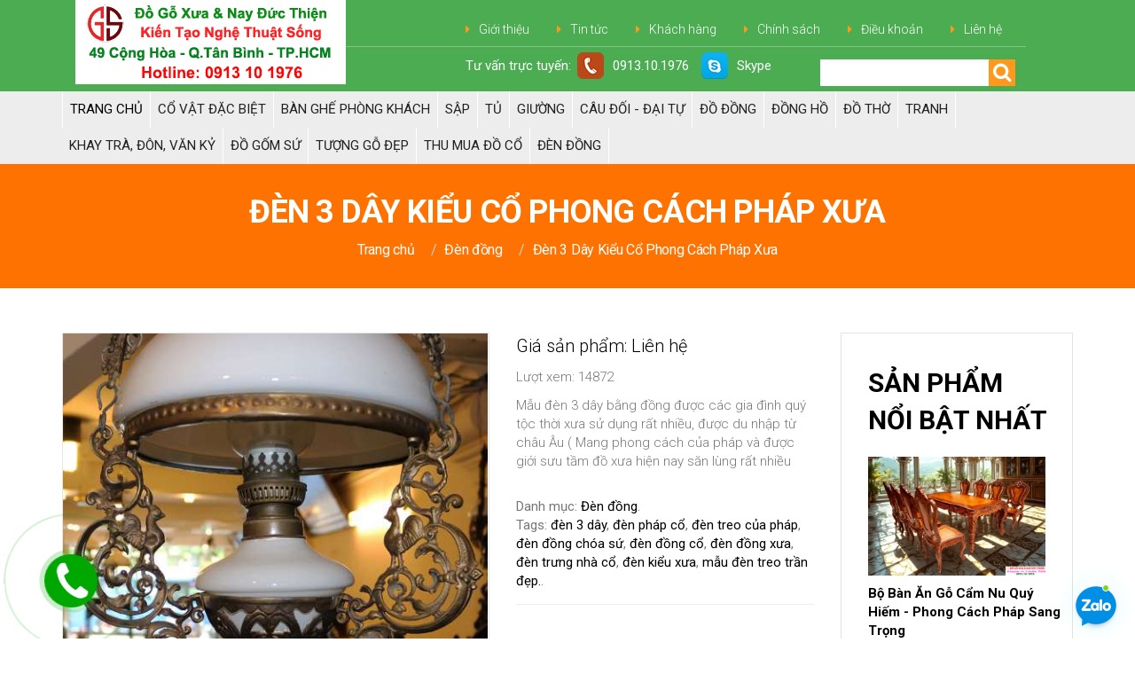

--- FILE ---
content_type: text/html
request_url: https://dogoducthien.vn/den-3-day-kieu-co-phong-cach-phap-xua.html
body_size: 20048
content:
<!DOCTYPE html>
<!--[if lt IE 7 ]><html class="ie ie6" lang="vi-VN"> <![endif]-->
<!--[if IE 7 ]><html class="ie ie7" lang="vi-VN"> <![endif]-->
<!--[if IE 8 ]><html class="ie ie8" lang="vi-VN"> <![endif]-->
<!--[if IE 9 ]><html class="ie ie9" lang="vi-VN"> <![endif]-->
<!--[if (gt IE 9)|!(IE)]><!--><html lang="vi-VN"> <!--<![endif]-->
    <head>
<!-- Google Tag Manager -->
<script>(function(w,d,s,l,i){w[l]=w[l]||[];w[l].push({'gtm.start':
new Date().getTime(),event:'gtm.js'});var f=d.getElementsByTagName(s)[0],
j=d.createElement(s),dl=l!='dataLayer'?'&l='+l:'';j.async=true;j.src=
'https://www.googletagmanager.com/gtm.js?id='+i+dl;f.parentNode.insertBefore(j,f);
})(window,document,'script','dataLayer','GTM-5DDJ5JB');</script>
<!-- End Google Tag Manager -->
        <meta http-equiv="Content-Type" content="text/html; charset=utf-8" />
<script src="https://ajax.googleapis.com/ajax/libs/jquery/1.9.1/jquery.min.js"></script>
<meta name="description" content="Mẫu đèn 3 dây bằng đồng được các gia đình quý tộc thời xưa sử dụng rất nhiều, được du nhập từ châu Âu ( Mang phong cách của pháp và được giới sưu tầm đồ xưa hiện nay săn lùng rất nhiều" />
<meta name="keywords" content="đèn 3 dây, đèn pháp cổ, đèn treo của pháp, đèn đồng chóa sứ, đèn đồng cổ, đèn đồng xưa, đèn trưng nhà cổ, đèn kiểu xưa, mẫu đèn treo trần đẹp." />
<meta property="og:title" content="Đèn 3 Dây Kiểu Cổ Phong Cách Pháp Xưa - Đồ Gỗ Xưa Đức Thiện | Chuyên Mua Bán Đồ Cổ | Định Giá Đồ Xưa | Uy Tín" />
<meta property="og:url" content="https://dogoducthien.vn/den-3-day-kieu-co-phong-cach-phap-xua.html" />
<meta property="og:description" content="Mẫu đèn 3 dây bằng đồng được các gia đình quý tộc thời xưa sử dụng rất nhiều, được du nhập từ châu Âu ( Mang phong cách của pháp và được giới sưu tầm đồ xưa hiện nay săn lùng rất nhiều" />
<meta itemprop="description" content="Mẫu đèn 3 dây bằng đồng được các gia đình quý tộc thời xưa sử dụng rất nhiều, được du nhập từ châu Âu ( Mang phong cách của pháp và được giới sưu tầm đồ xưa hiện nay săn lùng rất nhiều" />
<meta property="og:image" content="https://dogoducthien.vn/upload/photos/9801/w250_h250_den-dong-co-phong-cach-phap-(6)-59fd3ee98c613.jpg" />
<meta itemprop="image" content="https://dogoducthien.vn/upload/photos/9801/w250_h250_den-dong-co-phong-cach-phap-(6)-59fd3ee98c613.jpg" />
<meta property="og:site_name" content="Đồ gỗ Xưa và Nay Đức Thiện, đồ gỗ đức thiện, do go duc thien" />
<meta itemprop="name" content="Đồ gỗ Xưa và Nay Đức Thiện, đồ gỗ đức thiện, do go duc thien" />
<title>Đèn 3 Dây Kiểu Cổ Phong Cách Pháp Xưa</title>
<meta name="viewport" content="width=device-width, initial-scale=1.0" />
<meta name="google-site-verification" content="xYbndSUJqahsusm1TnH9jUDICpQl8bvBR6SrwL1Tat4" />
<meta name="language" content="vi" />
<meta name="ROBOTS" content="index,follow" />
<meta name="GOOGLEBOT" content="INDEX, FOLLOW" />
<meta name="FAST-WebCrawler" content="index, follow" />
<meta name="Scooter" content="index, follow" />
<meta name="Slurp" content="index, follow" />
<meta name="REVISIT-AFTER" content="7 days" />
<meta name="distribution" content="global" />
<meta name="copyright" content="Copyright Socnho.com" />
<meta name="geo.region" content="VN" />
<meta name="geo.placename" content="Hồ Chí Minh" />
<meta name="geo.position" content="10.800847;106.656276" />
<meta name="ICBM" content="10.800847, 106.656276" />
<link rel="schema.DC" href="http://purl.org/dc/elements/1.1/" />
<meta name="DC.title" content="Đèn 3 Dây Kiểu Cổ Phong Cách Pháp Xưa" />
<meta name="DC.identifier" content="http://foxmetrics.com" />
<meta name="DC.description" content="&nbsp;Hơn 15 năm kinh nghiệm trang trí nội thất cổ điển, mua bán đồ cổ, định giá đồ xưa, bàn ghế cũ, trường kỷ, sập gụ tủ chè, bàn ghế xưa, tủ kệ phòng khách... Chúng tôi giúp bạn tạo dựng một không gian sống thượng lưu xứng tầm đắng cấp." />
<meta name="DC.subject" content="&nbsp;Hơn 15 năm kinh nghiệm trang trí nội thất cổ điển, mua bán đồ cổ, định giá đồ xưa, bàn ghế cũ, trường kỷ, sập gụ tủ chè, bàn ghế xưa, tủ kệ phòng khách... Chúng tôi giúp bạn tạo dựng một không gian sống thượng lưu xứng tầm đắng cấp." />
<meta name="DC.language" scheme="DCTERMS.RFC1766" content="vi" />
<link rel="shortcut icon" href="/themes/default/favicon.ico" type="image/x-icon" />
<link rel="icon" href="/themes/default/favicon.ico" type="image/x-icon" />
<link rel="stylesheet" href="https://maxcdn.bootstrapcdn.com/bootstrap/3.3.7/css/bootstrap.min.css"/>
<link rel="stylesheet" href="https://maxcdn.bootstrapcdn.com/font-awesome/4.7.0/css/font-awesome.min.css"/>
<link rel="stylesheet" type="text/css" media="all" href="/assets/e79eb0b4/css/bootstrap/bootstrap.css"/>
<link rel="stylesheet" type="text/css" media="all" href="/assets/e79eb0b4/css/bootstrap/responsive.css"/>
<link rel='stylesheet' id='flexslider-css' href='/assets/e79eb0b4/css/FlexSlider/flexslider.css?ver=2.2.0' type='text/css' media='all'/>
<link rel='stylesheet' id='owl-carousel-css' href='/assets/e79eb0b4/css/owl.carousel.css?ver=1.24' type='text/css' media='all'/>
<link rel='stylesheet' id='owl-theme-css' href='/assets/e79eb0b4/css/owl.theme.css?ver=1.24' type='text/css' media='all'/>
<link rel='stylesheet' id='cherry-parallax-css' href='/assets/e79eb0b4/css/parallax.css?ver=1.0.0' type='text/css' media='all'/>
<link rel='stylesheet' id='cherry_woocommerce_style-css' href='/assets/e79eb0b4/css/style.css?ver=1.0.1' type='text/css' media='all'/>
<link rel='stylesheet' id='woocommerce-layout-css' href='/assets/e79eb0b4/css/woocommerce-layout.css?ver=2.3.5' type='text/css' media='all'/>
<link rel='stylesheet' id='theme53306-css' href='/assets/e79eb0b4/css/main-style.css' type='text/css' media='all'/>
<link rel='stylesheet' id='woocommerce-general-css' href='/assets/e79eb0b4/css/woocommerce.css?ver=2.3.5' type='text/css' media='all'/>
<link rel='stylesheet' id='phone-css' href='/assets/e79eb0b4/css/phone.css?ver=1' type='text/css' media='all'/>
<!--[if lt IE 9]>
<link rel='stylesheet' id='theme_ie-css'  href='css/ie.css?ver=4.1.4' type='text/css' media='all' />
<![endif]-->
<script type='text/javascript' src='/assets/e79eb0b4/js/jquery.lazyload.js'></script>

<!--[if lt IE 9]>
                <div id="ie7-alert" style="width: 100%; text-align:center;">
                        <img src="http://tmbhtest.com/images/ie7.jpg" alt="Upgrade IE 8" width="640" height="344" border="0" usemap="#Map" />
                        <map name="Map" id="Map"><area shape="rect" coords="496,201,604,329" href="http://www.microsoft.com/windows/internet-explorer/default.aspx" target="_blank" alt="Download Interent Explorer" /><area shape="rect" coords="380,201,488,329" href="http://www.apple.com/safari/download/" target="_blank" alt="Download Apple Safari" /><area shape="rect" coords="268,202,376,330" href="http://www.opera.com/download/" target="_blank" alt="Download Opera" /><area shape="rect" coords="155,202,263,330" href="http://www.mozilla.com/" target="_blank" alt="Download Firefox" /><area shape="rect" coords="35,201,143,329" href="http://www.google.com/chrome" target="_blank" alt="Download Google Chrome" />
                        </map>
                </div>
        <![endif]-->
<!--[if gte IE 9]><!-->
<!--<script src="http://code.jquery.com/mobile/1.4.5/jquery.mobile-1.4.5.min.js" type="text/javascript"></script>-->
<script src="https://maxcdn.bootstrapcdn.com/bootstrap/3.3.7/js/bootstrap.min.js" type="text/javascript"></script>

<script type="text/javascript">
    jQuery(function () {
        jQuery('.sf-menu').mobileMenu({defaultText: "Navigate to..."});
    });
</script>
<!--<![endif]-->
<script type="text/javascript">
    // Init navigation menu
    jQuery(function () {
        // main navigation init
        jQuery('ul.sf-menu').superfish({
            delay: 1000, // the delay in milliseconds that the mouse can remain outside a sub-menu without it closing
            animation: {
                opacity: "show",
                height: "show"
            }, // used to animate the sub-menu open
            speed: "normal", // animation speed
            autoArrows: false, // generation of arrow mark-up (for submenu)
            disableHI: true // to disable hoverIntent detection
        });

        //Zoom fix
        //IPad/IPhone
        var viewportmeta = document.querySelector && document.querySelector('meta[name="viewport"]'),
                ua = navigator.userAgent,
                gestureStart = function () {
                    viewportmeta.content = "width=device-width, minimum-scale=0.25, maximum-scale=1.6, initial-scale=1.0";
                },
                scaleFix = function () {
                    if (viewportmeta && /iPhone|iPad/.test(ua) && !/Opera Mini/.test(ua)) {
                        viewportmeta.content = "width=device-width, minimum-scale=1.0, maximum-scale=1.0";
                        document.addEventListener("gesturestart", gestureStart, false);
                    }
                };
        scaleFix();
        $("img.lazy").lazyload();
    })
</script>

<script type="text/javascript">
    jQuery(document).ready(function () {
        if (!device.mobile() && !device.tablet()) {
            jQuery('header .logo_box').tmStickUp({
                correctionSelector: jQuery('#wpadminbar')
                , listenSelector: jQuery('.listenSelector')
                , active: true, pseudo: true});
        }
    })
</script>
<!-- Facebook Pixel Code -->
<script>
!function(f,b,e,v,n,t,s){if(f.fbq)return;n=f.fbq=function(){n.callMethod?
n.callMethod.apply(n,arguments):n.queue.push(arguments)};if(!f._fbq)f._fbq=n;
n.push=n;n.loaded=!0;n.version='2.0';n.queue=[];t=b.createElement(e);t.async=!0;
t.src=v;s=b.getElementsByTagName(e)[0];s.parentNode.insertBefore(t,s)}(window,
document,'script','https://connect.facebook.net/en_US/fbevents.js');

fbq('init', '1546245158999899');
fbq('track', "PageView");</script>
<noscript><img height="1" width="1" style="display:none"
src="https://www.facebook.com/tr?id=1546245158999899&ev=PageView&noscript=1"
/></noscript>
<!-- End Facebook Pixel Code -->    </head>
    <body class="home page page-id-203 page-template page-template-page-home page-template-page-home-php has_woocommerce has_shop">
<!-- Google Tag Manager (noscript) -->
<noscript><iframe src="https://www.googletagmanager.com/ns.html?id=GTM-5DDJ5JB"
height="0" width="0" style="display:none;visibility:hidden"></iframe></noscript>
<!-- End Google Tag Manager (noscript) -->
        <div id="motopress-main" class="main-holder">
            <header class="motopress-wrapper header">
    <div class="container">
        <div class="row">
            <div class=" col-md-12" data-motopress-wrapper-type="header">
                <div class="header-wrapper1">
                    <div class="row">
                        <div class="spanlogo">
                            <div class="logo-wrapper">

                                <div class="logo pull-left">
                                    <a href='https://dogoducthien.vn/' class="logo_h logo_h__img"><img src='https://dogoducthien.vn/upload/hinhanh/19/do-go-xua.jpg' alt='logo' /></a>                                </div>
                            </div>
                        </div>
                        <div class="col-md-8">
                            <div class="elements-wrapper">
                                <div class="search-and-menu-wrapper">
                                    <div class="shop-menu-wrapper">
                                        <div class="shop-nav"><ul id="shopnav" class="shop-menu"><li id="menu-item-2025" class="cherry-compare menu-item menu-item-type-custom menu-item-object-custom"><a href="/gioi-thieu.html">Giới thiệu</a></li>
                                                <li class="menu-item menu-item-type-post_type menu-item-object-page"><a href="/tin-tuc.html">Tin tức</a></li>
                                                <li class="menu-item menu-item-type-post_type menu-item-object-page"><a href="/khach-hang.html">Khách hàng</a></li>
                                                <li class="menu-item menu-item-type-post_type menu-item-object-page"><a href="/chinh-sach.html">Chính sách</a></li>
                                                <li class="menu-item menu-item-type-post_type menu-item-object-page"><a href="/dieu-khoan.html">Điều khoản</a></li>
                                                <li class="menu-item menu-item-type-post_type menu-item-object-page"><a href="/lien-he.html">Liên hệ</a></li>
                                            </ul></div> </div>
                                    <div class="search-wrapper">
                                        <div class="support_title">Tư vấn trực tuyến: </div>
                                        <a href="tel:0913101976
" class="phone"><img src="/assets/e79eb0b4/images/phone.png" style="margin-right: 10px;" align="left" /> 0913.10.1976
</a>
                                        <a href="skype:dogoducthien?call" class="skype"><img src="/assets/e79eb0b4/images/skype.png" align="left" style="margin-right: 10px;" /> Skype</a>
                                        <div class="search-form search-form__h clearfix">
                                            <form id="search-header" class="navbar-form pull-right" method="post" action="/main/search" accept-charset="utf-8">
                                                <input type="text" name="s" value="" placeholder="" class="search-form_it">
                                                <input type="submit" value="" id="search-form_is" class="search-form_is btn btn-primary">
                                            </form>
                                            <script>
                                                $('#search-header').submit(function(){
                                                   if( $.trim($('input[name=s]').val()) === ''){
                                                       return false;
                                                   }
                                                   return true;
                                                });
                                            </script>
                                        </div>
                                    </div>
                                    <div class="clearfix"></div>
                                </div>
                                <div class="clearfix"></div>
                            </div>
                        </div>
                    </div>
                </div>
                <div class="header-wrapper2 logo_box">
                    <div class="row">
                        <div class=" col-md-12">
                            <div class="menu-wrapper">
                                <nav class="nav nav__primary clearfix">
                                    <ul id="topnav" class="sf-menu">
                                        <li class="menu-item menu-item-type-post_type menu-item-object-page current-menu-item page_item"><a href="/">Trang chủ</a></li>
                                            <li class="menu-item menu-item-type-post_type menu-item-object-page"><a href="/c/co-vat-dac-biet.html">Cổ Vật Đặc Biệt</a></li><li class="menu-item menu-item-type-post_type menu-item-object-page menu-item-has-children"><a href="/c/ban-ghe-phong-khach.html">Bàn Ghế Phòng Khách</a><ul class="sub-menu"><li class="menu-item menu-item-type-post_type menu-item-object-page"><a href="/c/ban-ghe-truong-ky-co.html">Bàn Ghế Trường Kỷ Cổ</a></li><li class="menu-item menu-item-type-post_type menu-item-object-page"><a href="/c/ban-ghe-moc-tau.html">Bàn Ghế Móc Tàu</a></li><li class="menu-item menu-item-type-post_type menu-item-object-page"><a href="/c/bo-ghe-vach-tau.html">Bộ Ghế Vách Tàu</a></li><li class="menu-item menu-item-type-post_type menu-item-object-page"><a href="/c/ban-ghe-cong-thanh.html">Bàn Ghế Cổng Thành</a></li><li class="menu-item menu-item-type-post_type menu-item-object-page"><a href="/c/ban-ghe-truc.html">Bàn Ghế Trúc</a></li><li class="menu-item menu-item-type-post_type menu-item-object-page"><a href="/c/loai-khac.html">Loại khác</a></li></ul></li><li class="menu-item menu-item-type-post_type menu-item-object-page"><a href="/c/sap.html">Sập</a></li><li class="menu-item menu-item-type-post_type menu-item-object-page menu-item-has-children"><a href="/c/tu.html">Tủ</a><ul class="sub-menu"><li class="menu-item menu-item-type-post_type menu-item-object-page"><a href="/c/tu-tho.html">Tủ thờ</a></li><li class="menu-item menu-item-type-post_type menu-item-object-page"><a href="/c/tu-chua.html">Tủ chùa</a></li><li class="menu-item menu-item-type-post_type menu-item-object-page"><a href="/c/tu-che.html">Tủ chè</a></li><li class="menu-item menu-item-type-post_type menu-item-object-page"><a href="/c/tu-bay-do.html">Tủ bày đồ</a></li><li class="menu-item menu-item-type-post_type menu-item-object-page"><a href="/c/tu-loai-khac.html">Tủ loại khác</a></li></ul></li><li class="menu-item menu-item-type-post_type menu-item-object-page"><a href="/c/giuong.html">Giường</a></li><li class="menu-item menu-item-type-post_type menu-item-object-page menu-item-has-children"><a href="/c/cau-doi-dai-tu.html">Câu đối - Đại tự</a><ul class="sub-menu"><li class="menu-item menu-item-type-post_type menu-item-object-page"><a href="/c/cau-doi.html">Câu đối</a></li><li class="menu-item menu-item-type-post_type menu-item-object-page"><a href="/c/dai-tu.html">Đại tự</a></li><li class="menu-item menu-item-type-post_type menu-item-object-page"><a href="/c/cuon-thu.html">Cuốn thư</a></li></ul></li><li class="menu-item menu-item-type-post_type menu-item-object-page menu-item-has-children"><a href="/c/do-dong.html">Đồ đồng</a><ul class="sub-menu"><li class="menu-item menu-item-type-post_type menu-item-object-page"><a href="/c/dinh-dong.html">Đinh đồng</a></li><li class="menu-item menu-item-type-post_type menu-item-object-page"><a href="/c/tuong-dong.html">Tượng đồng</a></li><li class="menu-item menu-item-type-post_type menu-item-object-page"><a href="/c/do-dong-khac.html">Đồ đồng khác</a></li></ul></li><li class="menu-item menu-item-type-post_type menu-item-object-page"><a href="/c/dong-ho.html">Đồng hồ</a></li><li class="menu-item menu-item-type-post_type menu-item-object-page"><a href="/c/do-tho.html">ĐỒ THỜ</a></li><li class="menu-item menu-item-type-post_type menu-item-object-page menu-item-has-children"><a href="/c/tranh.html">Tranh</a><ul class="sub-menu"><li class="menu-item menu-item-type-post_type menu-item-object-page"><a href="/c/tranh-son-mai.html">Tranh Sơn Mài</a></li><li class="menu-item menu-item-type-post_type menu-item-object-page"><a href="/c/tranh-go-can-oc.html">Tranh Gỗ Cẩn Ốc</a></li><li class="menu-item menu-item-type-post_type menu-item-object-page"><a href="/c/tranh-thiep-vang.html">Tranh Thiếp Vàng</a></li><li class="menu-item menu-item-type-post_type menu-item-object-page"><a href="/c/tranh-go-cham-noi.html">Tranh Gỗ Chạm Nổi</a></li></ul></li><li class="menu-item menu-item-type-post_type menu-item-object-page menu-item-has-children"><a href="/c/khay-tra-don-van-ky.html">Khay trà, Đôn, Văn kỷ</a><ul class="sub-menu"><li class="menu-item menu-item-type-post_type menu-item-object-page"><a href="/c/khay-tra.html">Khay Trà</a></li><li class="menu-item menu-item-type-post_type menu-item-object-page"><a href="/c/don-go.html">Đôn Gỗ</a></li><li class="menu-item menu-item-type-post_type menu-item-object-page"><a href="/c/van-ky.html">Văn Kỷ</a></li></ul></li><li class="menu-item menu-item-type-post_type menu-item-object-page menu-item-has-children"><a href="/c/do-gom-su.html">ĐỒ GỐM SỨ</a><ul class="sub-menu"><li class="menu-item menu-item-type-post_type menu-item-object-page"><a href="/c/loc-binh.html">Lộc Bình</a></li><li class="menu-item menu-item-type-post_type menu-item-object-page"><a href="/c/dia-su-dep.html">Đĩa Sứ Đẹp</a></li><li class="menu-item menu-item-type-post_type menu-item-object-page"><a href="/c/choe-su-dep.html">Chóe Sứ Đẹp</a></li><li class="menu-item menu-item-type-post_type menu-item-object-page"><a href="/c/bo-am-tra-dep.html">Bộ Ấm Trà Đẹp</a></li><li class="menu-item menu-item-type-post_type menu-item-object-page"><a href="/c/do-su-dep-khac.html">Đồ Sứ Đẹp Khác</a></li></ul></li><li class="menu-item menu-item-type-post_type menu-item-object-page menu-item-has-children"><a href="/c/tuong-go-dep.html">TƯỢNG GỖ ĐẸP</a><ul class="sub-menu"><li class="menu-item menu-item-type-post_type menu-item-object-page"><a href="/c/tuong-phuoc-loc-tho.html">Tượng Phước Lộc Thọ</a></li></ul></li><li class="menu-item menu-item-type-post_type menu-item-object-page menu-item-has-children"><a href="/c/thu-mua-do-co.html">Thu Mua Đồ Cổ</a><ul class="sub-menu"><li class="menu-item menu-item-type-post_type menu-item-object-page"><a href="/c/thu-mua-do-co.html">Thu Mua Đồ Cổ</a></li></ul></li><li class="menu-item menu-item-type-post_type menu-item-object-page"><a href="/c/den-dong.html">Đèn đồng</a></li>                                    </ul></nav>  </div>
                        </div>
                    </div>
                </div> </div>
        </div>
    </div>
</header>            <div class="motopress-wrapper content-holder clearfix woocommerce">
    <div class="container">
        <div class="row">
            <div class=" col-md-12">
                <div class="row">
                    <div class=" col-md-12">
                        <section class="title-section">
                            <h1 class="title-header">Đèn 3 Dây Kiểu Cổ Phong Cách Pháp Xưa</h1>

                            <ul class="breadcrumb breadcrumb__t">
                                <li><a href="/">Trang chủ</a></li>
                                                                                                    <li><a href="/c/den-dong.html">Đèn đồng</a></li>
                                                                <li class="active">Đèn 3 Dây Kiểu Cổ Phong Cách Pháp Xưa</li>
                            </ul>  
                        </section>  </div>
                </div>
                <div class="row">
                    <div class=" col-md-9 right" id="content">
                        <div itemscope="" class="product type-product status-publish has-post-thumbnail shipping-taxable purchasable product-type-variable product-cat-laminate product-tag-sed-blandit-massa product-tag-vel-mauris instock">
                            <div class="row">
                                <div class="col-md-7">
                                    <div class="images">
                                                                                    <div id="detail_product_picture">
                                                                                                        <div id="detail_product_picture_main">
                                                            <div class="icon_zoom" onclick="productPictureFancybox(0)"><i></i></div>
                                                            <div class="loading hidden"></div>
                                                            <h2>

                                                                <img class="img-responsive" iData="0" src="https://dogoducthien.vn/upload/photos/9801/resize_w500_hauto_den-dong-co-phong-cach-phap-(6)-59fd3ee98c613.jpg" data-zoom-image="https://dogoducthien.vn/upload/photos/9801/den-dong-co-phong-cach-phap-(6)-59fd3ee98c613.jpg" alt="Đèn 3 Dây Kiểu Cổ Phong Cách Pháp Xưa" title="Đèn 3 Dây Kiểu Cổ Phong Cách Pháp Xưa">
                                                            </h2>
                                                        </div>
                                                                                                        <div id="detail_product_picture_thumbnail">
                                                    <a class="left" href="javascript:;" onclick="slidePictureThumbnail('left', $(this))"><i></i></a>
                                                    <div class="center">
                                                        <table cellpadding="0" cellspacing="0">
                                                            <tbody>
                                                            <tr>
                                                                                                                                        <td igal="9801" index="1" zoom="0" class="current"><a idata="9801" class="fancybox" href="https://dogoducthien.vn/upload/photos/9801/den-dong-co-phong-cach-phap-(6)-59fd3ee98c613.jpg" mainpicture="https://dogoducthien.vn/upload/photos/9801/resize_w500_hauto_den-dong-co-phong-cach-phap-(6)-59fd3ee98c613.jpg" target="_blank" rel="product_picture">
                                                                                <img alt="Đèn 3 Dây Kiểu Cổ Phong Cách Pháp Xưa" src="https://dogoducthien.vn/upload/photos/9801/w72_h72_den-dong-co-phong-cach-phap-(6)-59fd3ee98c613.jpg">
                                                                            </a></td>
                                                                                                                                                <td igal="9803" index="2" zoom="1"><a idata="9803" class="fancybox" href="https://dogoducthien.vn/upload/photos/9803/den-dong-co-phong-cach-phap-(2)-59fd3eeacd0da.jpg" mainpicture="https://dogoducthien.vn/upload/photos/9803/resize_wauto_h500_den-dong-co-phong-cach-phap-(2)-59fd3eeacd0da.jpg" target="_blank" rel="product_picture">
                                                                                <img alt="Đèn 3 Dây Kiểu Cổ Phong Cách Pháp Xưa" src="https://dogoducthien.vn/upload/photos/9803/w72_h72_den-dong-co-phong-cach-phap-(2)-59fd3eeacd0da.jpg">
                                                                            </a></td>
                                                                                                                                                <td igal="9804" index="3" zoom="1"><a idata="9804" class="fancybox" href="https://dogoducthien.vn/upload/photos/9804/den-dong-co-phong-cach-phap-(1)-59fd3eeadd239.jpg" mainpicture="https://dogoducthien.vn/upload/photos/9804/resize_wauto_h500_den-dong-co-phong-cach-phap-(1)-59fd3eeadd239.jpg" target="_blank" rel="product_picture">
                                                                                <img alt="Đèn 3 Dây Kiểu Cổ Phong Cách Pháp Xưa" src="https://dogoducthien.vn/upload/photos/9804/w72_h72_den-dong-co-phong-cach-phap-(1)-59fd3eeadd239.jpg">
                                                                            </a></td>
                                                                                                                                                <td igal="9806" index="4" zoom="1"><a idata="9806" class="fancybox" href="https://dogoducthien.vn/upload/photos/9806/den-dong-co-phong-cach-phap-(9)-59fd3eee2374e.jpg" mainpicture="https://dogoducthien.vn/upload/photos/9806/resize_wauto_h500_den-dong-co-phong-cach-phap-(9)-59fd3eee2374e.jpg" target="_blank" rel="product_picture">
                                                                                <img alt="Đèn 3 Dây Kiểu Cổ Phong Cách Pháp Xưa" src="https://dogoducthien.vn/upload/photos/9806/w72_h72_den-dong-co-phong-cach-phap-(9)-59fd3eee2374e.jpg">
                                                                            </a></td>
                                                                                                                                                <td igal="9807" index="5" zoom="1"><a idata="9807" class="fancybox" href="https://dogoducthien.vn/upload/photos/9807/den-dong-co-phong-cach-phap-(10)-59fd3eee2e7d2.jpg" mainpicture="https://dogoducthien.vn/upload/photos/9807/resize_wauto_h500_den-dong-co-phong-cach-phap-(10)-59fd3eee2e7d2.jpg" target="_blank" rel="product_picture">
                                                                                <img alt="Đèn 3 Dây Kiểu Cổ Phong Cách Pháp Xưa" src="https://dogoducthien.vn/upload/photos/9807/w72_h72_den-dong-co-phong-cach-phap-(10)-59fd3eee2e7d2.jpg">
                                                                            </a></td>
                                                                                                                                                <td igal="9808" index="6" zoom="1"><a idata="9808" class="fancybox" href="https://dogoducthien.vn/upload/photos/9808/den-dong-co-phong-cach-phap-(7)-59fd3eee978bf.jpg" mainpicture="https://dogoducthien.vn/upload/photos/9808/resize_w500_hauto_den-dong-co-phong-cach-phap-(7)-59fd3eee978bf.jpg" target="_blank" rel="product_picture">
                                                                                <img alt="Đèn 3 Dây Kiểu Cổ Phong Cách Pháp Xưa" src="https://dogoducthien.vn/upload/photos/9808/w72_h72_den-dong-co-phong-cach-phap-(7)-59fd3eee978bf.jpg">
                                                                            </a></td>
                                                                                                                                                <td igal="9809" index="7" zoom="1"><a idata="9809" class="fancybox" href="https://dogoducthien.vn/upload/photos/9809/den-dong-co-phong-cach-phap-(8)-59fd3eef8e441.jpg" mainpicture="https://dogoducthien.vn/upload/photos/9809/resize_wauto_h500_den-dong-co-phong-cach-phap-(8)-59fd3eef8e441.jpg" target="_blank" rel="product_picture">
                                                                                <img alt="Đèn 3 Dây Kiểu Cổ Phong Cách Pháp Xưa" src="https://dogoducthien.vn/upload/photos/9809/w72_h72_den-dong-co-phong-cach-phap-(8)-59fd3eef8e441.jpg">
                                                                            </a></td>
                                                                                                                                                <td igal="9810" index="8" zoom="1"><a idata="9810" class="fancybox" href="https://dogoducthien.vn/upload/photos/9810/den-dong-co-phong-cach-phap-(1)-59fd3ef53fef4.jpg" mainpicture="https://dogoducthien.vn/upload/photos/9810/resize_wauto_h500_den-dong-co-phong-cach-phap-(1)-59fd3ef53fef4.jpg" target="_blank" rel="product_picture">
                                                                                <img alt="Đèn 3 Dây Kiểu Cổ Phong Cách Pháp Xưa" src="https://dogoducthien.vn/upload/photos/9810/w72_h72_den-dong-co-phong-cach-phap-(1)-59fd3ef53fef4.jpg">
                                                                            </a></td>
                                                                                                                                                <td igal="9812" index="9" zoom="1"><a idata="9812" class="fancybox" href="https://dogoducthien.vn/upload/photos/9812/den-dong-co-phong-cach-phap-(4)-59fd3ef5eff44.jpg" mainpicture="https://dogoducthien.vn/upload/photos/9812/resize_wauto_h500_den-dong-co-phong-cach-phap-(4)-59fd3ef5eff44.jpg" target="_blank" rel="product_picture">
                                                                                <img alt="Đèn 3 Dây Kiểu Cổ Phong Cách Pháp Xưa" src="https://dogoducthien.vn/upload/photos/9812/w72_h72_den-dong-co-phong-cach-phap-(4)-59fd3ef5eff44.jpg">
                                                                            </a></td>
                                                                                                                                                <td igal="9813" index="10" zoom="1"><a idata="9813" class="fancybox" href="https://dogoducthien.vn/upload/photos/9813/den-dong-co-phong-cach-phap-(5)-59fd3ef64f98a.jpg" mainpicture="https://dogoducthien.vn/upload/photos/9813/resize_wauto_h500_den-dong-co-phong-cach-phap-(5)-59fd3ef64f98a.jpg" target="_blank" rel="product_picture">
                                                                                <img alt="Đèn 3 Dây Kiểu Cổ Phong Cách Pháp Xưa" src="https://dogoducthien.vn/upload/photos/9813/w72_h72_den-dong-co-phong-cach-phap-(5)-59fd3ef64f98a.jpg">
                                                                            </a></td>
                                                                                                                                    </tr>
                                                            </tbody>
                                                        </table>
                                                    </div>
                                                    <a class="right" href="javascript:;" onclick="slidePictureThumbnail('right', $(this))"><i></i></a><div class="clear"></div></div><script type="text/javascript">
                                                    var picMainDomEle = $(document.getElementById("detail_product_picture_main"));
                                                    var picThumbDomEle = $(document.getElementById("detail_product_picture_thumbnail"));
                                                    var picThumbCurrentPage = 1;
                                                    var picThumbMaxPage = 2;
                                                    var picThumbMargin = 478;
                                                    function slidePictureThumbnail(type, domEle) {
                                                        if (type == "left") {
                                                            if (picThumbCurrentPage == 1)
                                                                return;
                                                            picThumbCurrentPage--;
                                                            picThumbDomEle.find("table").animate({marginLeft: "+=" + picThumbMargin}, 400);
                                                        }
                                                        else if (type == "right") {
                                                            if (picThumbCurrentPage == picThumbMaxPage)
                                                                return;
                                                            picThumbCurrentPage++;
                                                            picThumbDomEle.find("table").animate({marginLeft: "-=" + picThumbMargin}, 400);
                                                        }
                                                        domEle.blur();
                                                    }

                                                    var arrPicLoaded = Array();
                                                    arrPicLoaded[0] = 1;
                                                    function changePictureProduct(domEle) {
                                                        var id = domEle.attr("index");
                                                        if (arrPicLoaded[id] != 1)
                                                            picMainDomEle.find(".loading").removeClass("hidden");
                                                        picThumbDomEle.find("td").removeClass("current");
                                                        domEle.addClass("current");
                                                        mainpath = domEle.find("a").attr("mainPicture");
                                                        zoom = parseInt(domEle.attr("zoom"));
                                                        picHtml = '<img iData="' + id + '" src="' + mainpath + '" onclick="productPictureFancybox(' + id + ')" />';
                                                        picMainDomEle.find('.icon_zoom').attr('onclick', 'productPictureFancybox(' + id + ')');
                                                        if (zoom == 1)
                                                            picHtml = '<img iData="' + id + '" src="' + mainpath + '" data-zoom-image="' + domEle.find("a").attr("href") + '" />';
                                                        else
                                                            $(".zoomContainer").remove();
                                                        if (arrPicLoaded[id] != 1) {
                                                            $(picHtml).load(function () {
                                                                arrPicLoaded[id] = 1;
                                                                picMainDomEle.find(".loading").addClass("hidden").end().find("h2").html(picHtml);
                                                                if (zoom == 1)
                                                                    productPictureElevateZoom();
                                                            });
                                                        }
                                                        else {
                                                            picMainDomEle.find("h2").html(picHtml);
                                                            if (zoom == 1)
                                                                productPictureElevateZoom();
                                                        }
                                                    }

                                                    picThumbDomEle.find("td").mouseenter(function () {
                                                        if ($(this).is(".current"))
                                                            return;
                                                        changePictureProduct($(this));
                                                    });
                                                </script>

                                                <script type="text/javascript" src="/assets/e79eb0b4/js/jquery.elevateZoom.js?v=20131021"></script>
                                                <script type="text/javascript" src="/assets/e79eb0b4/fancybox/jquery.fancybox.pack.js?v=20131021"></script>
                                                <style type="text/css" media="all">@import "/assets/e79eb0b4/fancybox/jquery.fancybox.css?v=20131021";</style>
                                                <script type="text/javascript">
                                                    var picDomEle = $(document.getElementById("detail_product_picture"));
                                                    function productPictureElevateZoom() {
                                                        $(".zoomContainer").remove();
                                                        $(document.getElementById("detail_product_picture_main")).find("img").elevateZoom({
                                                            zoomWindowWidth: 655,
                                                            zoomWindowHeight: 400,
                                                            zoomWindowOffetx: 12,
                                                            borderSize: 1,
                                                            borderColour: '#888',
                                                            cursor: "pointer"
                                                        });
                                                        $(document.getElementById("detail_product_picture_main")).find("h2").click(function () {
                                                            productPictureFancybox($(this).find("img").attr("iData"));
                                                        });
                                                    }
                                                    productPictureElevateZoom();
                                                    function productPictureFancybox(id) {
                                                        picDomEle.find("a[rel='product_picture']").eq(id).click();
                                                    }
                                                    picDomEle.find(".fancybox").fancybox();
                                                </script>
                                            </div>
                                                                            </div>
                                </div>
                                <div class="col-md-5">
                                    <div class="summary entry-summary" style="width: 100% !important;">
                                        <div itemprop="offers" itemscope="" itemtype="http://schema.org/Offer">
                                            <p class="price">Giá sản phẩm: <span class="amount">Liên hệ</span></p>
                                        </div>
                                        <div itemprop="views">
                                            <p>Lượt xem: 14872</p>
                                        </div>
                                        <div itemprop="description">
                                            <p>Mẫu đèn 3 dây bằng đồng được các gia đình quý tộc thời xưa sử dụng rất nhiều, được du nhập từ châu Âu ( Mang phong cách của pháp và được giới sưu tầm đồ xưa hiện nay săn lùng rất nhiều</p>
                                        </div>
                                        <div class="clear"></div>
                                        <div class="product_meta">
                                            <span class="posted_in">Danh mục: <a href="/c/den-dong.html" rel="tag">Đèn đồng</a>.</span>

                                            <span class="tagged_as">Tags: <a href="/tags/%C4%91%C3%A8n+3+d%C3%A2y.html">đèn 3 dây</a>, <a href="/tags/%C4%91%C3%A8n+ph%C3%A1p+c%E1%BB%95.html">đèn pháp cổ</a>, <a href="/tags/%C4%91%C3%A8n+treo+c%E1%BB%A7a+ph%C3%A1p.html">đèn treo của pháp</a>, <a href="/tags/%C4%91%C3%A8n+%C4%91%E1%BB%93ng+ch%C3%B3a+s%E1%BB%A9.html">đèn đồng chóa sứ</a>, <a href="/tags/%C4%91%C3%A8n+%C4%91%E1%BB%93ng+c%E1%BB%95.html">đèn đồng cổ</a>, <a href="/tags/%C4%91%C3%A8n+%C4%91%E1%BB%93ng+x%C6%B0a.html">đèn đồng xưa</a>, <a href="/tags/%C4%91%C3%A8n+tr%C6%B0ng+nh%C3%A0+c%E1%BB%95.html">đèn trưng nhà cổ</a>, <a href="/tags/%C4%91%C3%A8n+ki%E1%BB%83u+x%C6%B0a.html">đèn kiểu xưa</a>, <a href="/tags/m%E1%BA%ABu+%C4%91%C3%A8n+treo+tr%E1%BA%A7n+%C4%91%E1%BA%B9p..html">mẫu đèn treo trần đẹp.</a>.</span>                                        </div>
                                        <div id="fb-root"></div>
                                        <script>(function (d, s, id) {
                                                var js, fjs = d.getElementsByTagName(s)[0];
                                                if (d.getElementById(id))
                                                    return;
                                                js = d.createElement(s);
                                                js.id = id;
                                                js.src = "//connect.facebook.net/vi_VN/sdk.js#xfbml=1&version=v2.3";
                                                fjs.parentNode.insertBefore(js, fjs);
                                            }(document, 'script', 'facebook-jssdk'));</script>
                                        <ul class="share-buttons unstyled clearfix">
                                            <li class="facebook">
                                                <div class="fb-like" data-href="https://dogoducthien.vn/den-3-day-kieu-co-phong-cach-phap-xua.html" data-layout="button_count" data-action="like" data-show-faces="false" data-share="false"></div>
                                            </li>
                                            <li class="facebook">
                                                <div class="fb-share-button" data-href="https://dogoducthien.vn/den-3-day-kieu-co-phong-cach-phap-xua.html" data-layout="button"></div>
                                            </li>
                                            <li class="google">
                                                <!-- Đặt thẻ này vào phần đầu hoặc ngay trước thẻ đóng phần nội dung của bạn. -->
                                                <script src="https://apis.google.com/js/platform.js" async defer>
                                                    {
                                                        lang: 'vi'
                                                    }
                                                </script>

                                                <!-- Đặt thẻ này vào nơi bạn muốn Nút +1 kết xuất. -->
                                                <div class="g-plusone" data-href="https://dogoducthien.vn/den-3-day-kieu-co-phong-cach-phap-xua.html" data-size="medium"></div>
                                            </li>
                                            <li class="google">
                                                <!-- Đặt thẻ này vào nơi bạn muốn nút chia sẻ kết xuất. -->
                                                <div class="g-plus" data-action="share" data-annotation="none"></div>

                                                <!-- Đặt thẻ này sau thẻ chia sẻ cuối cùng. -->
                                                <script type="text/javascript">
                                                    window.___gcfg = {lang: 'vi'};

                                                    (function () {
                                                        var po = document.createElement('script');
                                                        po.type = 'text/javascript';
                                                        po.async = true;
                                                        po.src = 'https://apis.google.com/js/platform.js';
                                                        var s = document.getElementsByTagName('script')[0];
                                                        s.parentNode.insertBefore(po, s);
                                                    })();
                                                </script>
                                            </li>
                                            <li class="twitter">
                                                <a class="twitter-share-button"
                                                   href="https://twitter.com/share">
                                                    Tweet
                                                </a>
                                                <script>
                                                    window.twttr = (function (d, s, id) {
                                                        var js, fjs = d.getElementsByTagName(s)[0], t = window.twttr || {};
                                                        if (d.getElementById(id))
                                                            return t;
                                                        js = d.createElement(s);
                                                        js.id = id;
                                                        js.src = "https://platform.twitter.com/widgets.js";
                                                        fjs.parentNode.insertBefore(js, fjs);
                                                        t._e = [];
                                                        t.ready = function (f) {
                                                            t._e.push(f);
                                                        };
                                                        return t;
                                                    }(document, "script", "twitter-wjs"));
                                                </script>
                                            </li>
                                            <li class="pinterest">
                                                <a href="javascript:void((function(){var e=document.createElement('script');e.setAttribute('type','text/javascript');e.setAttribute('charset','UTF-8');e.setAttribute('src','//assets.pinterest.com/js/pinmarklet.js?r='+Math.random()*99999999);document.body.appendChild(e)})());"><img src='//assets.pinterest.com/images/PinExt.png' alt=""/></a>
                                            </li>
                                        </ul>
                                        <div class="clearfix"></div>
                                        <div class="comfortable_buy">
                                            <b>YÊN TÂM MUA HÀNG</b>
                                            <table>
                                                <tbody><tr>
                                                    <td><a href="/chinh-sach.html"><span><i class="icon_1"></i></span> Thanh toán<br>an toàn</a></td>
                                                    <td><a href="/chinh-sach.html"><span><i class="icon_2"></i></span> Giao hàng<br>đúng hẹn</a></td>
                                                </tr>
                                                <tr>
                                                    <td><a href="/chinh-sach.html"><span><i class="icon_3"></i></span> Đảm bảo 100%<br>đúng giá</a></td>
                                                    <td><a href="/chinh-sach.html"><span><i class="icon_4"></i></span> Nhiều ưu đãi<br>hấp dẫn</a></td>
                                                </tr>
                                                </tbody></table>
                                        </div>
                                    </div>
                                </div>
                            </div>


                            <div class="woocommerce-tabs">
                                <ul class="nav nav-tabs" style="font-size: 20px">
                                    <li class="active"><a data-toggle="tab" href="#tab1">Giới Thiệu Sản Phẩm</a></li>
                                    <li><a data-toggle="tab" href="#tab2">Giới Thiệu Về Chúng Tôi</a></li>
                                    <li><a data-toggle="tab" href="#tab3">Thanh Toán & Vận Chuyển</a></li>
                                </ul>
                                <div class="tab-content" style="margin-bottom: 30px">
                                    <div id="tab1" class="tab-pane fade in active">
                                        <span style="font-size:18px;"><span style="font-family:times new roman,times,serif;"><font style="box-sizing: border-box; color: rgb(0, 0, 0);">Mẫu đèn đồng 3 dây treo, chóa đường kính 28 cm, được làm thủ công bằng chất liệu đồng nguyên chất, cầu kỳ và tỉ mỉ. Đây là mẫu đèn &nbsp;kiểu cổ điển đẹp thường thấy trong các gian nhà cổ, nhà xưa ở khắp 3 miền Bắc, Trung, Nam. Ngoài ra, ở một số quán cafe theo phong cách cổ điển, chúng ta cũng thường xuyên bắt gặp những mẫu đèn dây treo kiểu cổ này. Một số nhà biệt thự theo kiến trúc Pháp mới vẫn phù hợp với loại đèn trang trí độc đáo này. Đèn được đông đảo gia chủ lựa chọn cũng bởi vì mẫu mã mang phong cách Pháp sang trọng, độ bền cao, làm tăng thẩm mỹ cho ngôi nhà, mà giá thành thì lại rẻ.</font></span></span>
<div style="box-sizing: border-box; color: rgb(0, 0, 0); font-family: &quot;Times New Roman&quot;; font-size: medium;">
	&nbsp;</div>
<div style="box-sizing: border-box; color: rgb(0, 0, 0); font-family: &quot;Times New Roman&quot;; font-size: medium;">
	<span style="font-size:18px;"><span style="font-family:times new roman,times,serif;"><font style="box-sizing: border-box;">Thông tin sản phẩm:</font></span></span></div>
<div style="box-sizing: border-box; color: rgb(0, 0, 0); font-family: &quot;Times New Roman&quot;; font-size: medium;">
	<span style="font-size:18px;"><span style="font-family:times new roman,times,serif;"><font style="box-sizing: border-box;">+ Kích thước: Chóa có đường kính 28 cm. Chiều cao tổng thể: 90 cm.</font></span></span></div>
<div style="box-sizing: border-box; color: rgb(0, 0, 0); font-family: &quot;Times New Roman&quot;; font-size: medium;">
	<span style="font-size:18px;"><span style="font-family:times new roman,times,serif;"><font style="box-sizing: border-box;">+ Chất liệu: Đồng vàng 100%. Sản phẩm bán được bảo hành về chất liệu.</font></span></span></div>
<div style="box-sizing: border-box; color: rgb(0, 0, 0); font-family: &quot;Times New Roman&quot;; font-size: medium;">
	<br style="box-sizing: border-box;" />
	<span style="font-size:18px;"><span style="font-family:times new roman,times,serif;"><font style="box-sizing: border-box;">Với đội ngũ nhân viên nhiệt tình và chuyên nghiệp, chúng tôi có trách nhiệm giao hàng tới tận nhà cho quý khách trên toàn quốc an toàn với giá tốt nhất.<br style="box-sizing: border-box;" />
	Liên hệ mua hàng: Điện thoại: 0913 10 1976.<br style="box-sizing: border-box;" />
	Xem hàng tại địa chỉ: Đồ Gỗ Xưa Và Nay Đức Thiện - Số 49 Cộng Hòa, Phường 4, Quận Tân Bình, TP.HCM<br style="box-sizing: border-box;" />
	Hoặc Website:&nbsp;<a href="http://dogoducthien.vn/" style="box-sizing: border-box; background-color: transparent; color: rgb(0, 0, 0); text-decoration-line: none; outline: none; transition: all 300ms ease;">http://dogoducthien.vn</a><br style="box-sizing: border-box;" />
	Hình ảnh thực tế sản phẩm:<br />
	<br />
	<br />
	<a  class="zoom first" data-rel="prettyPhoto[product-gallery]" href="/uploads/images/308.%20%C4%90%C3%A8n%20%C4%91%E1%BB%93ng%20lo%E1%BA%A1i%20nh%E1%BB%8F/den%20dong%20co%20phong%20cach%20phap%20(1).JPG"><img alt="den dong noi that trang tri phong khach" src="/uploads/images/308.%20%C4%90%C3%A8n%20%C4%91%E1%BB%93ng%20lo%E1%BA%A1i%20nh%E1%BB%8F/den%20dong%20co%20phong%20cach%20phap%20(1).JPG"  /></a><br />
	<br />
	<br />
	<a  class="zoom first" data-rel="prettyPhoto[product-gallery]" href="/uploads/images/308.%20%C4%90%C3%A8n%20%C4%91%E1%BB%93ng%20lo%E1%BA%A1i%20nh%E1%BB%8F/den%20dong%20co%20phong%20cach%20phap%20(2).JPG"><img alt="den dong noi that trang tri phong khach" src="/uploads/images/308.%20%C4%90%C3%A8n%20%C4%91%E1%BB%93ng%20lo%E1%BA%A1i%20nh%E1%BB%8F/den%20dong%20co%20phong%20cach%20phap%20(2).JPG"  /></a><br />
	<br />
	<br />
	<a  class="zoom first" data-rel="prettyPhoto[product-gallery]" href="/uploads/images/308.%20%C4%90%C3%A8n%20%C4%91%E1%BB%93ng%20lo%E1%BA%A1i%20nh%E1%BB%8F/den%20dong%20co%20phong%20cach%20phap%20(3).JPG"><img alt="den dong noi that trang tri phong khach" src="/uploads/images/308.%20%C4%90%C3%A8n%20%C4%91%E1%BB%93ng%20lo%E1%BA%A1i%20nh%E1%BB%8F/den%20dong%20co%20phong%20cach%20phap%20(3).JPG"  /></a><br />
	<br />
	<br />
	<a  class="zoom first" data-rel="prettyPhoto[product-gallery]" href="/uploads/images/308.%20%C4%90%C3%A8n%20%C4%91%E1%BB%93ng%20lo%E1%BA%A1i%20nh%E1%BB%8F/den%20dong%20co%20phong%20cach%20phap%20(5).JPG"><img alt="den dong noi that trang tri phong khach" src="/uploads/images/308.%20%C4%90%C3%A8n%20%C4%91%E1%BB%93ng%20lo%E1%BA%A1i%20nh%E1%BB%8F/den%20dong%20co%20phong%20cach%20phap%20(5).JPG"  /></a><br />
	<br />
	<br />
	<a  class="zoom first" data-rel="prettyPhoto[product-gallery]" href="/uploads/images/308.%20%C4%90%C3%A8n%20%C4%91%E1%BB%93ng%20lo%E1%BA%A1i%20nh%E1%BB%8F/den%20dong%20co%20phong%20cach%20phap%20(6).JPG"><img alt="den dong noi that trang tri phong khach" src="/uploads/images/308.%20%C4%90%C3%A8n%20%C4%91%E1%BB%93ng%20lo%E1%BA%A1i%20nh%E1%BB%8F/den%20dong%20co%20phong%20cach%20phap%20(6).JPG"  /></a><br />
	<br />
	<br />
	<a  class="zoom first" data-rel="prettyPhoto[product-gallery]" href="/uploads/images/308.%20%C4%90%C3%A8n%20%C4%91%E1%BB%93ng%20lo%E1%BA%A1i%20nh%E1%BB%8F/den%20dong%20co%20phong%20cach%20phap%20(7).JPG"><img alt="den dong noi that trang tri phong khach" src="/uploads/images/308.%20%C4%90%C3%A8n%20%C4%91%E1%BB%93ng%20lo%E1%BA%A1i%20nh%E1%BB%8F/den%20dong%20co%20phong%20cach%20phap%20(7).JPG"  /></a><br />
	<br />
	<br />
	<a  class="zoom first" data-rel="prettyPhoto[product-gallery]" href="/uploads/images/308.%20%C4%90%C3%A8n%20%C4%91%E1%BB%93ng%20lo%E1%BA%A1i%20nh%E1%BB%8F/den%20dong%20co%20phong%20cach%20phap%20(8).JPG"><img alt="den dong noi that trang tri phong khach" src="/uploads/images/308.%20%C4%90%C3%A8n%20%C4%91%E1%BB%93ng%20lo%E1%BA%A1i%20nh%E1%BB%8F/den%20dong%20co%20phong%20cach%20phap%20(8).JPG"  /></a><br />
	<br />
	<br />
	<a  class="zoom first" data-rel="prettyPhoto[product-gallery]" href="/uploads/images/308.%20%C4%90%C3%A8n%20%C4%91%E1%BB%93ng%20lo%E1%BA%A1i%20nh%E1%BB%8F/den%20dong%20co%20phong%20cach%20phap%20(9).JPG"><img alt="den dong noi that trang tri phong khach" src="/uploads/images/308.%20%C4%90%C3%A8n%20%C4%91%E1%BB%93ng%20lo%E1%BA%A1i%20nh%E1%BB%8F/den%20dong%20co%20phong%20cach%20phap%20(9).JPG"  /></a><br />
	<br />
	<br />
	<a  class="zoom first" data-rel="prettyPhoto[product-gallery]" href="/uploads/images/308.%20%C4%90%C3%A8n%20%C4%91%E1%BB%93ng%20lo%E1%BA%A1i%20nh%E1%BB%8F/den%20dong%20co%20phong%20cach%20phap%20(10).JPG"><img alt="den dong noi that trang tri phong khach" src="/uploads/images/308.%20%C4%90%C3%A8n%20%C4%91%E1%BB%93ng%20lo%E1%BA%A1i%20nh%E1%BB%8F/den%20dong%20co%20phong%20cach%20phap%20(10).JPG"  /></a><br />
	<br />
	<br />
	<a  class="zoom first" data-rel="prettyPhoto[product-gallery]" href="/uploads/images/308.%20%C4%90%C3%A8n%20%C4%91%E1%BB%93ng%20lo%E1%BA%A1i%20nh%E1%BB%8F/den%20dong%20co%20phong%20cach%20phap%20(11).JPG"><img alt="den dong noi that trang tri phong khach" src="/uploads/images/308.%20%C4%90%C3%A8n%20%C4%91%E1%BB%93ng%20lo%E1%BA%A1i%20nh%E1%BB%8F/den%20dong%20co%20phong%20cach%20phap%20(11).JPG"  /></a><br />
	<br />
	<br />
	<a  class="zoom first" data-rel="prettyPhoto[product-gallery]" href="/uploads/images/308.%20%C4%90%C3%A8n%20%C4%91%E1%BB%93ng%20lo%E1%BA%A1i%20nh%E1%BB%8F/den%20dong%20co%20phong%20cach%20phap%20(12).JPG"><img alt="den dong noi that trang tri phong khach" src="/uploads/images/308.%20%C4%90%C3%A8n%20%C4%91%E1%BB%93ng%20lo%E1%BA%A1i%20nh%E1%BB%8F/den%20dong%20co%20phong%20cach%20phap%20(12).JPG"  /></a><br />
	<br />
	<br />
	<a  class="zoom first" data-rel="prettyPhoto[product-gallery]" href="/uploads/images/308.%20%C4%90%C3%A8n%20%C4%91%E1%BB%93ng%20lo%E1%BA%A1i%20nh%E1%BB%8F/den%20dong%20co%20phong%20cach%20phap%20(13).JPG"><img alt="den dong noi that trang tri phong khach" src="/uploads/images/308.%20%C4%90%C3%A8n%20%C4%91%E1%BB%93ng%20lo%E1%BA%A1i%20nh%E1%BB%8F/den%20dong%20co%20phong%20cach%20phap%20(13).JPG"  /></a><br />
	<br />
	<br />
	<a  class="zoom first" data-rel="prettyPhoto[product-gallery]" href="/uploads/images/308.%20%C4%90%C3%A8n%20%C4%91%E1%BB%93ng%20lo%E1%BA%A1i%20nh%E1%BB%8F/den%20dong%20co%20phong%20cach%20phap%20(14).JPG"><img alt="den dong noi that trang tri phong khach" src="/uploads/images/308.%20%C4%90%C3%A8n%20%C4%91%E1%BB%93ng%20lo%E1%BA%A1i%20nh%E1%BB%8F/den%20dong%20co%20phong%20cach%20phap%20(14).JPG"  /></a><br />
	<br />
	<br />
	<a  class="zoom first" data-rel="prettyPhoto[product-gallery]" href="/uploads/images/308.%20%C4%90%C3%A8n%20%C4%91%E1%BB%93ng%20lo%E1%BA%A1i%20nh%E1%BB%8F/den%20dong%20co%20phong%20cach%20phap%20(15).JPG"><img alt="den dong noi that trang tri phong khach" src="/uploads/images/308.%20%C4%90%C3%A8n%20%C4%91%E1%BB%93ng%20lo%E1%BA%A1i%20nh%E1%BB%8F/den%20dong%20co%20phong%20cach%20phap%20(15).JPG"  /></a></font></span></span><br />
	<br />
	<br />
	<div style="box-sizing: border-box; color: rgb(119, 119, 119); font-family: Roboto; font-size: 15px; text-align: center;">
		<div style="box-sizing: border-box;">
			<span style="box-sizing: border-box; font-family: &quot;times new roman&quot;, times, serif; font-size: 16px; color: rgb(0, 0, 0);"><span style="box-sizing: border-box; font-size: 18px;"><span style="box-sizing: border-box; font-size: 20px;"><span style="box-sizing: border-box;"><span style="box-sizing: border-box; color: rgb(255, 0, 0);"><span style="box-sizing: border-box;"><span style="box-sizing: border-box;"><span style="box-sizing: border-box;"><span style="box-sizing: border-box; font-weight: 700;"><span style="box-sizing: border-box;">Thế giới đồ gỗ xưa và nay Đức Thiện</span></span></span><br style="box-sizing: border-box;" />
			Chuyên cung cấp buôn bán các mặt hàng gỗ quý hiếm, gỗ cẩn ốc, các sản phẩm nội &nbsp;thất gia dụng đẹp nhất, sang trọng nhất tại TP HCM</span></span></span></span></span><br style="box-sizing: border-box;" />
			<br style="box-sizing: border-box;" />
			&nbsp;</span></span></div>
		<div style="box-sizing: border-box;">
			<span style="box-sizing: border-box; font-family: &quot;times new roman&quot;, times, serif; font-size: 16px; color: rgb(0, 0, 0);"><span style="box-sizing: border-box; font-size: 18px;"><span style="box-sizing: border-box;"><span style="box-sizing: border-box;"><span style="box-sizing: border-box;"><span style="box-sizing: border-box;"><span style="box-sizing: border-box;"><span style="box-sizing: border-box;"><span style="box-sizing: border-box; font-size: 20px;"><span style="box-sizing: border-box;"><font style="box-sizing: border-box;">Chúng tôi cam kết đảm bảo uy tín chất lượng đến tay người tiêu dùng</font></span><br style="box-sizing: border-box;" />
			<span style="box-sizing: border-box;"><span style="box-sizing: border-box;">Để an tâm hơn, quý khách có thể tìm hiểu chính sách bán hàng của chúng tôi&nbsp;</span></span></span></span></span></span></span></span></span><span style="box-sizing: border-box;"><span style="box-sizing: border-box;"><span style="box-sizing: border-box;"><span style="box-sizing: border-box;"><span style="box-sizing: border-box;"><span style="box-sizing: border-box;"><span style="box-sizing: border-box; font-size: 20px;"><span style="box-sizing: border-box;"><a href="http://dogoducthien.vn/chinh-sach.html" style="box-sizing: border-box; background-color: transparent; color: rgb(0, 0, 0); text-decoration: none; outline: 0px; transition: all 0.3s ease;"><span style="box-sizing: border-box; color: rgb(0, 128, 0);">tại đây</span></a></span></span></span></span></span></span></span></span><br style="box-sizing: border-box;" />
			<br style="box-sizing: border-box;" />
			<br style="box-sizing: border-box;" />
			<span style="box-sizing: border-box;"><span style="box-sizing: border-box;"><span style="box-sizing: border-box;"><span style="box-sizing: border-box;"><span style="box-sizing: border-box;"><span style="box-sizing: border-box;"><span style="box-sizing: border-box; font-size: 20px;"><span style="box-sizing: border-box; color: rgb(0, 0, 205);"><span style="box-sizing: border-box;"><span style="box-sizing: border-box;">Đồ Gỗ Xưa &amp; Nay Đức Thiện - Số 49 Đường Cộng Hòa - Phường 4 - Quận Tân Bình - TP.HCM.</span></span></span><br style="box-sizing: border-box;" />
			<span style="box-sizing: border-box;"><span style="box-sizing: border-box;">Tất cả sản phẩm đều được bán và giao tận nhà trên toàn quốc.<br style="box-sizing: border-box;" />
			<br style="box-sizing: border-box;" />
			Liên hệ mua hàng:<span style="box-sizing: border-box; font-size: 24px;">&nbsp;</span></span></span></span></span></span></span></span></span></span><span style="box-sizing: border-box; color: rgb(255, 0, 0);"><span style="box-sizing: border-box;"><span style="box-sizing: border-box;"><span style="box-sizing: border-box;"><span style="box-sizing: border-box;"><span style="box-sizing: border-box;"><span style="box-sizing: border-box;"><span style="box-sizing: border-box; font-size: 20px;"><span style="box-sizing: border-box;"><span style="box-sizing: border-box; font-size: 24px;">0913 10 1976.</span></span></span></span></span></span></span></span></span></span><br style="box-sizing: border-box;" />
			<span style="box-sizing: border-box;"><span style="box-sizing: border-box;"><span style="box-sizing: border-box;"><span style="box-sizing: border-box;"><span style="box-sizing: border-box;"><span style="box-sizing: border-box;"><span style="box-sizing: border-box; font-size: 20px;">Trang web: dogoducthien.vn</span></span></span></span></span></span></span></span></span></div>
		<div>
			&nbsp;</div>
	</div>
</div>
<br />
                                    </div>
                                    <div id="tab2" class="tab-pane fade">
                                        <div style="text-align: justify;">
	<br />
	<img alt="cửa hàng đồ cổ" src="/uploads/images/0.Hinh%20anh%20cua%20hang/C%E1%BB%ADa%20h%C3%A0ng%20%C4%91%E1%BB%93%20c%E1%BB%95%2C%20%C4%91%E1%BB%93%20x%C6%B0a%20(5)(1).jpg" style="width: 900px; height: 233px;" /><br />
	<br />
	<img alt="nơi bán đồ xưa" src="/uploads/images/0.Hinh%20anh%20cua%20hang/C%E1%BB%ADa%20h%C3%A0ng%20%C4%91%E1%BB%93%20c%E1%BB%95%2C%20%C4%91%E1%BB%93%20x%C6%B0a%20(1)(1).jpg" style="width: 900px; height: 233px;" /><br />
	<br />
	<img alt="cửa hàng đồ cổ" src="/uploads/images/0.Hinh%20anh%20cua%20hang/C%E1%BB%ADa%20h%C3%A0ng%20%C4%91%E1%BB%93%20c%E1%BB%95%2C%20%C4%91%E1%BB%93%20x%C6%B0a%20(2)(1).jpg" style="width: 900px; height: 233px;" /><br />
	<br />
	<img alt="cửa hàng đồ cổ" src="/uploads/images/0.Hinh%20anh%20cua%20hang/C%E1%BB%ADa%20h%C3%A0ng%20%C4%91%E1%BB%93%20c%E1%BB%95%2C%20%C4%91%E1%BB%93%20x%C6%B0a%20(3)(1).jpg" style="width: 900px; height: 233px;" /><br />
	<br />
	<img alt="cửa hàng đồ cổ" src="/uploads/images/0.Hinh%20anh%20cua%20hang/C%E1%BB%ADa%20h%C3%A0ng%20%C4%91%E1%BB%93%20c%E1%BB%95%2C%20%C4%91%E1%BB%93%20x%C6%B0a%20(4)(1).jpg" style="width: 900px; height: 233px;" /><br />
	<br />
	<img alt="cửa hàng đồ cổ" height="1346" src="/uploads/images/0.Hinh%20anh%20cua%20hang/C%E1%BB%ADa%20h%C3%A0ng%20%C4%91%E1%BB%93%20c%E1%BB%95%2C%20%C4%91%E1%BB%93%20x%C6%B0a%20(14).jpg" width="901" /><br />
	&nbsp;</div>
<div style="color: rgb(0, 0, 0); font-family: 'Times New Roman'; font-size: medium;">
	<font face="Arial" size="4"><strong style="line-height: 21px;"><img alt="cửa hàng đồ cổ" height="470" src="/uploads/images/0.Hinh%20anh%20cua%20hang/C%E1%BB%ADa%20h%C3%A0ng%20%C4%91%E1%BB%93%20c%E1%BB%95%2C%20%C4%91%E1%BB%93%20x%C6%B0a%20(15).jpg" width="902" /><br />
	<br />
	<img alt="đồ cổ đẹp" height="603" src="/uploads/images/0.Hinh%20anh%20cua%20hang/C%E1%BB%ADa%20h%C3%A0ng%20%C4%91%E1%BB%93%20c%E1%BB%95%2C%20%C4%91%E1%BB%93%20x%C6%B0a%20(12).jpg" width="905" /><br />
	<br />
	<img alt="đồ xưa đẹp" height="621" src="/uploads/images/0.Hinh%20anh%20cua%20hang/C%E1%BB%ADa%20h%C3%A0ng%20%C4%91%E1%BB%93%20c%E1%BB%95%2C%20%C4%91%E1%BB%93%20x%C6%B0a%20(11).jpg" width="907" /><br />
	<br />
	<img alt="đồ gỗ đẹp tại tphcm" height="599" src="/uploads/images/0.Hinh%20anh%20cua%20hang/C%E1%BB%ADa%20h%C3%A0ng%20%C4%91%E1%BB%93%20c%E1%BB%95%2C%20%C4%91%E1%BB%93%20x%C6%B0a%20(17).jpg" width="900" /><br />
	<br />
	<img alt="mua bán đồ cổ" height="599" src="/uploads/images/0.Hinh%20anh%20cua%20hang/C%E1%BB%ADa%20h%C3%A0ng%20%C4%91%E1%BB%93%20c%E1%BB%95%2C%20%C4%91%E1%BB%93%20x%C6%B0a%20(16).jpg" width="899" /><br />
	<br />
	<img alt="nơi bán đồ cổ đẹp" height="496" src="/uploads/images/0.Hinh%20anh%20cua%20hang/C%E1%BB%ADa%20h%C3%A0ng%20%C4%91%E1%BB%93%20c%E1%BB%95%2C%20%C4%91%E1%BB%93%20x%C6%B0a%20(10).jpg" width="899" /><br />
	<br />
	<img alt="nội thất cổ điển" height="536" src="/uploads/images/0.Hinh%20anh%20cua%20hang/C%E1%BB%ADa%20h%C3%A0ng%20%C4%91%E1%BB%93%20c%E1%BB%95%2C%20%C4%91%E1%BB%93%20x%C6%B0a%20(9).jpg" width="900" /><br />
	<br />
	<img alt="đồ gỗ đức thiện" height="604" src="/uploads/images/0.Hinh%20anh%20cua%20hang/C%E1%BB%ADa%20h%C3%A0ng%20%C4%91%E1%BB%93%20c%E1%BB%95%2C%20%C4%91%E1%BB%93%20x%C6%B0a%20(6).jpg" width="901" /><br />
	<br />
	<img alt="bán đồ cổ tại sài gòn" height="504" src="/uploads/images/0.Hinh%20anh%20cua%20hang/C%E1%BB%ADa%20h%C3%A0ng%20%C4%91%E1%BB%93%20c%E1%BB%95%2C%20%C4%91%E1%BB%93%20x%C6%B0a%20(7).jpg" width="900" /><br />
	<br />
	<img alt="đồ nội thất xưa" height="530" src="/uploads/images/0.Hinh%20anh%20cua%20hang/C%E1%BB%ADa%20h%C3%A0ng%20%C4%91%E1%BB%93%20c%E1%BB%95%2C%20%C4%91%E1%BB%93%20x%C6%B0a%20(8).jpg" width="897" /><br />
	<br />
	<img alt="đồ gỗ đức thiện" src="/uploads/images/0.Hinh%20anh%20cua%20hang/lien%20he.JPG" style="width: 819px; height: 499px;" /><br />
	<br />
	Tọa lạc ngay tại cửa ngõ trung tâm Sài Gòn -&nbsp;&nbsp;<font color="#009900">Đồ Gỗ Cao Cấp Xưa và Nay Đức Thiện</font>&nbsp;-&nbsp;<span style="color:#ff3300;"><strong>Số 49 Cộng Hòa, Phường 4, Quận Tân Bình, Tp.HCM&nbsp;</strong></span>là địa chỉ chuyên mua bán trao đổi các loại đồ cổ, đồ xưa, đồ cổ xưa, nội thất tủ bàn ghế đẹp tại&nbsp;<font color="#990000">TP.HCM ( Sài Gòn),&nbsp;</font></strong><i style="line-height: 21px; text-align: justify; margin: 0px; padding: 0px;"><i style="margin: 0px; padding: 0px;"><i style="text-align: center; margin: 0px; padding: 0px;"><font style="background-color: rgb(208, 224, 227);"><b style="text-align: start; background-color: rgb(255, 255, 255);"><font color="#990000">Cần Thơ,<i>&nbsp;Tiền Giang, Vĩnh Long, Đồng Tháp, Bạc Liêu, An Giang, Hậu Giang, Cà Mau, Trà Vinh, Bến Tre, Long An, Bình Dương, Bình Phước, Đồng Nai, Bình Định, Phú Yên, Vũng Tàu, Bình Thuận, Nha Trang, Huế, Đà Nẵng,&nbsp;</i>&nbsp;Hà Nội,&nbsp;</font><i><font color="#990000">Hải Phòng, Quảng Ninh</font>&nbsp;</i></b></font></i></i></i><strong style="line-height: 21px;">và trên toàn quốc .</strong></font></div>
<div style="color: rgb(0, 0, 0); font-family: 'Times New Roman'; font-size: medium;">
	&nbsp;</div>
<div style="color: rgb(0, 0, 0); font-family: 'Times New Roman'; font-size: medium;">
	<font face="Arial" size="4"><strong style="line-height: 21px;">&nbsp;Với nhiều năm kinh nghiệm trong lĩnh vực mua bán đồ gỗ, đồ xưa, chúng tôi sẽ đến cho quý khách hàng các sản phẩm đồ gỗ cổ, xưa đẹp, bền, sang trọng, tốt gỗ tốt cả nước sơn, phù hợp với không gian nhà bạn với giá tốt nhất thị trường. Sau đây là danh sách các sản phẩm chúng tôi mua bán :</strong></font></div>
<div style="color: rgb(0, 0, 0); font-family: 'Times New Roman'; font-size: medium;">
	<br style="line-height: 21px;" />
	<ul style="padding-right: 0px; padding-left: 0px; margin: 0px 0px 10.5px 25px; line-height: 21px;">
		<li>
			<strong style="outline: none; transition: all 300ms ease;"><u><font face="Arial" size="4"><a href="http://dogoducthien.vn/c/ban-ghe-phong-khach.html"><span style="color:#006400;">Bàn Ghế Phòng Khách</span></a><span style="color:#006400;">:</span></font></u></strong></li>
		<li>
			&nbsp;</li>
		<li>
			<ul style="padding-right: 0px; padding-left: 0px; margin: 0px 0px 0px 25px;">
				<li>
					<strong><font face="Arial" size="4">Bàn ghế trường kỷ cổ: &nbsp;Trường Kỷ Trúc Nho, trường Kỷ Tích Cổ Đồ, trường Kỷ Huế triện tàu lá dắt, trường kỷ tam sơn cẩn ốc, trường kỷ ngũ lân vờn cầu, trường kỷ chạm mai.</font></strong></li>
				<li>
					<strong><font face="Arial" size="4">&nbsp;Bàn ghế móc: bàn ghế móc gỗ gụ, bàn ghế móc gỗ trắc.</font></strong></li>
				<li>
					<strong><font face="Arial" size="4">&nbsp;Bàn ghế vách tàu: bàn ghế vách mai, bàn ghế vách đình, bàn ghế vách mái đình mái chùa, bàn ghế vách cẩn xà cừ, bàn ghế vách đầu lân chân cá.</font></strong></li>
				<li>
					<strong><font face="Arial" size="4">Bàn ghế cổng thành gỗ trắc, bàn ghế cổng thành gỗ gụ</font></strong></li>
				<li>
					<strong><font face="Arial" size="4">Bàn ghế trúc : bàn ghế trúc gỗ gụ, bàn ghế trúc gỗ trắc.</font></strong></li>
				<li>
					<strong><font face="Arial" size="4">Bàn ghế Louis, đôn trống gỗ trắc, bộ bàn ăn cẩn ốc, bàn ghế phương kỷ, bàn trung đường cẩn ốc xà cừ</font></strong></li>
			</ul>
		</li>
	</ul>
	<ul style="padding-right: 0px; padding-left: 0px; margin: 0px 0px 10.5px 25px; line-height: 21px;">
		<li>
			<strong style="outline: none; transition: all 300ms ease;"><u><font face="Arial" size="4"><a href="http://dogoducthien.vn/c/sap.html"><span style="color:#006400;">Sập gỗ xưa, ván ngựa các loại:</span></a></font></u></strong></li>
		<li>
			&nbsp;
			<ul style="padding-right: 0px; padding-left: 0px; margin: 0px 0px 0px 25px;">
				<li>
					<strong><font face="Arial" size="4">Sập cẩn ốc xà cừ: sập cẩn ốc sen vịt, sập sen vịt tùng hạc.</font></strong></li>
				<li>
					<font face="Arial" size="4"><strong>Sập gỗ chạm đẹp:&nbsp; sập chạm mai điểu, sập Louis chạm 4 mặt</strong>.</font></li>
				<li>
					<strong><font face="Arial" size="4">Ván ngựa xưa: ván ngựa gỗ trắc,ván ngựa gỗ cẩm, ván ngựa gỗ gụ ( gõ mật), ván ngựa gỗ đỏ.</font></strong></li>
			</ul>
		</li>
	</ul>
	<ul style="padding-right: 0px; padding-left: 0px; margin: 0px 0px 10.5px 25px; line-height: 21px;">
		<li>
			<strong style="outline: none; transition: all 300ms ease;"><u><font face="Arial" size="4"><span style="transition-duration: 300ms; transition-delay: initial;"><a href="http://http//dogoducthien.vn/c/tu.html"><span style="color:#006400;">Tủ xưa, tủ cổ các loại:&nbsp;</span></a></span></font></u></strong></li>
		<li>
			&nbsp;</li>
		<li>
			<ul style="padding-right: 0px; padding-left: 0px; margin: 0px 0px 0px 25px;">
				<li>
					<strong><font face="Arial" size="4">Tủ bày đồ xưa, tủ bày đồ phòng khách, tủ bày đồ gỗ gụ, tủ bày đồ gỗ cẩm, tủ bày đồ gỗ trắc, tủ bày đồ cẩn ốc, tủ bày đồ Louis, tủ bày đồ chạm đẹp, tủ bày đồ ngũ phúc kim tiền.</font></strong></li>
				<li>
					<strong><font face="Arial" size="4">Tủ chè cẩn ốc, tủ chè gỗ gụ, tủ chè gỗ trắc, tủ chè cẩn liên chi, tủ chùa cẩn ốc, tủ tam quốc, tủ thiên hạ thái bình.</font></strong></li>
			</ul>
		</li>
	</ul>
	<ul style="padding-right: 0px; padding-left: 0px; margin: 0px 0px 10.5px 25px; line-height: 21px;">
		<li>
			<font face="Arial" size="4"><strong style="outline: none; transition: all 300ms ease;"><u><a href="http://dogoducthien.vn/c/giuong.html"><span style="color:#006400;">Giường xưa, giường cổ, giường cũ</span></a></u></strong><strong><a href="http://dogoducthien.vn/danh-muc/giuong.html" style="text-decoration: none; outline: none; transition: all 300ms ease;"><span style="color:#006400;">:</span></a>&nbsp;bằng các chất liệu gỗ gụ mật, gõ mật , gỗ đỏ, gỗ cẩm, gỗ trắc: giường long sàng cẩn ốc, giường ba thành, giường công chúa, giường trúc nho, giường trường thọ, giường ngũ sơn, giường tam sơn.</strong></font></li>
	</ul>
	<font face="Arial" size="4"><span style="line-height: 21px;">&nbsp;</span></font><br style="line-height: 21px;" />
	<ul style="padding-right: 0px; padding-left: 0px; margin: 0px 0px 10.5px 25px; line-height: 21px;">
		<li>
			<font face="Arial" size="4"><strong style="outline: none; transition: all 300ms ease;"><u><a href="http://dogoducthien.vn/c/cau-doi-dai-tu.html"><span style="color:#006400;">Câu đối đại tự , cuốn thư:</span></a></u></strong><strong>&nbsp;&nbsp;thiếp vàng cẩn ốc, câu đối thiếp vàng, câu đối cẩn ốc xà cừ, , đại tự cẩn ốc, đại tự thiếp vàng, đại tự phúc lộc thọ, đại tự lá sen, đại tự cổ, đại tự đức lưu quang, cuốn thư phượng tha thư.</strong></font></li>
	</ul>
	<font face="Arial" size="4"><span style="line-height: 21px;">&nbsp;</span></font><br style="line-height: 21px;" />
	<ul style="padding-right: 0px; padding-left: 0px; margin: 0px 0px 10.5px 25px; line-height: 21px;">
		<li>
			<font face="Arial" size="4"><strong style="outline: none; transition: all 300ms ease;"><u><a href="http://dogoducthien.vn/c/do-dong.html"><span style="color:#006400;">Đồ đồng xưa, đồ đồng cổ</span></a></u></strong><strong><span style="transition-duration: 300ms; transition-delay: initial;"><a href="http://dogoducthien.vn/c/do-dong.html"><span style="color:#006400;">:</span></a></span>&nbsp;đèn đồng, đèn pháp, lư đồng đỉnh đồng, lư thờ xưa, đèn chùm 7 ngọn xưa.</strong></font></li>
	</ul>
	<font face="Arial" size="4"><span style="line-height: 21px;">&nbsp;</span></font><br style="line-height: 21px;" />
	<ul style="padding-right: 0px; padding-left: 0px; margin: 0px 0px 10.5px 25px; line-height: 21px;">
		<li>
			<strong><font face="Arial" size="4"><a href="http://dogoducthien.vn/c/dong-ho.html" style="text-decoration: none; outline: none; transition: all 300ms ease;"><span style="color:#006400;"><u>Đồng Hồ cổ,</u></span></a>&nbsp;đồng hồ tủ, đồng hồ cây, đồng hồ đức, đồng hồ pháp xưa.</font></strong></li>
	</ul>
	<font face="Arial" size="4"><span style="line-height: 21px;">&nbsp;</span></font><br style="line-height: 21px;" />
	<ul style="padding-right: 0px; padding-left: 0px; margin: 0px 0px 10.5px 25px; line-height: 21px;">
		<li>
			<font face="Arial" size="4"><strong style="outline: none; transition: all 300ms ease;"><u><a href="http://dogoducthien.vn/c/do-tho.html"><span style="color:#006400;">Đồ Thờ</span></a><a href="http://dogoducthien.vn/danh-muc/do-tho.html"><span style="color:#006400;">:</span></a></u></strong><strong>&nbsp;Bàn thờ, bàn tứ linh, nghi thờ, đại tự thờ, tủ thờ đẹp, tủ thờ cẩn xà cừ, tủ thờ cẩm lai, tủ thờ gò công, tủ thờ 13 chám, tủ thờ nhị thập tứ hiếu.</strong></font></li>
	</ul>
	<font face="Arial" size="4"><span style="line-height: 21px;">&nbsp;</span></font><br style="line-height: 21px;" />
	<ul style="padding-right: 0px; padding-left: 0px; margin: 0px 0px 10.5px 25px; line-height: 21px;">
		<li>
			<strong style="outline: none; transition: all 300ms ease;"><u><font face="Arial" size="4"><a href="http://http//dogoducthien.vn/c/tranh.html"><span style="color:#006400;">Tranh nghệ thuật đẹp:</span></a></font></u></strong></li>
	</ul>
	<font face="Arial" size="4"><span style="line-height: 21px;">&nbsp;</span></font><br style="line-height: 21px;" />
	<ul style="padding-right: 0px; padding-left: 0px; margin: 0px 0px 10.5px 25px; line-height: 21px; list-style-type: circle;">
		<li>
			<strong><font face="Arial" size="4">Tranh thiếp vàng: tranh bát tiên thiếp vàng, tranh tứ quý thiếp vàng, tranh tùng cúc trúc mai thiếp vàng.</font></strong></li>
	</ul>
	<font face="Arial" size="4"><span style="line-height: 21px;">&nbsp;</span></font><br style="line-height: 21px;" />
	<ul style="padding-right: 0px; padding-left: 0px; margin: 0px 0px 10.5px 25px; line-height: 21px; list-style-type: circle;">
		<li>
			<strong><font face="Arial" size="4">Tranh cẩn ốc xà cừ: tranh tứ quý cẩn ốc, tranh vinh quy bái tổ, tranh phượng hồng, tranh tứ bình cẩn ốc, tranh tùng cúc trúc mai, tranh cổ đồ.</font></strong></li>
	</ul>
	<font face="Arial" size="4"><span style="line-height: 21px;">&nbsp;</span></font><br style="line-height: 21px;" />
	<ul style="padding-right: 0px; padding-left: 0px; margin: 0px 0px 10.5px 25px; line-height: 21px; list-style-type: circle;">
		<li>
			<strong><font face="Arial" size="4">&nbsp;Tranh sơn mài: tranh sơn mài sơn thủy hữu tình, tranh sơn mài của các họa sĩ nổi tiếng: Thành Lễ, Trần Hà...</font></strong></li>
	</ul>
	<font face="Arial" size="4"><span style="line-height: 21px;">&nbsp;</span></font><br style="line-height: 21px;" />
	<ul style="padding-right: 0px; padding-left: 0px; margin: 0px 0px 10.5px 25px; line-height: 21px;">
		<li>
			<font face="Arial" size="4"><strong style="outline: none; transition: all 300ms ease;"><u><a href="http://dogoducthien.vn/c/khay-tra-don-van-ky.html"><span style="color:#006400;">Khay trà, đôn, văn kỷ</span></a></u></strong><strong><a href="http://dogoducthien.vn/c/khay-tra-don-van-ky.html"><span style="color:#006400;">:</span></a>&nbsp;khay trà chạm 5 mặt, khay trà cuộn, đôn sen, đôn đèn, đôn vó ngựa, đôn kê tượng, đôn phòng khách, đôn trang trí.</strong></font></li>
	</ul>
	<font face="Arial" size="4"><strong style="line-height: 21px;">Với hệ thống xe chuyên dụng,&nbsp; sản phẩm của cửa hàng được bán và vận chuyển giao nhận tận nhà trên toàn quốc với thời gian nhanh nhất và mức cước ưu đãi cho khách hàng nhất.<br />
	<br />
	<strong>Thông tin chi tiết và hình ảnh cụ thể vui lòng truy cập trang web:<font color="#990000">&nbsp;<a href="http://dogoducthien.vn/" style="text-decoration: none; outline: none; transition: all 300ms ease;">http://dogoducthien.vn</a></font></strong><br />
	&nbsp;<br />
	<strong>Quý khách hàng vui lòng liên hệ với cửa hàng theo các hình thức sau:<br />
	&nbsp;+ Điện thoại: &nbsp;<span style="color:#ff0000;">0913. 10.1976 ( &nbsp;vinaphone) &nbsp;</span><br />
	+ Website:<span style="color:#800000;">&nbsp;</span><a href="http://dogoducthien.vn/" style="text-decoration: none; outline: none; transition: all 300ms ease;" target="_blank"><span style="color:#800000;">http://dogoducthien.vn</span></a><br />
	+ Email: <span style="color:#006400;">dogoducthien@yahoo.com</span><br />
	+ Spyke: dogoducthien</strong></strong><br style="line-height: 21px;" />
	<span style="line-height: 21px;">&nbsp; &nbsp; &nbsp; &nbsp; &nbsp; &nbsp; &nbsp; &nbsp; &nbsp; &nbsp; &nbsp; &nbsp; &nbsp; &nbsp; &nbsp; &nbsp; &nbsp; &nbsp; &nbsp; &nbsp; &nbsp; &nbsp; &nbsp; &nbsp; &nbsp; &nbsp; &nbsp; &nbsp; &nbsp; &nbsp; &nbsp; &nbsp; &nbsp; &nbsp; &nbsp; &nbsp; &nbsp; &nbsp; &nbsp; &nbsp; &nbsp; &nbsp; &nbsp; &nbsp; &nbsp; &nbsp; &nbsp; &nbsp; &nbsp; &nbsp; &nbsp; &nbsp; &nbsp; &nbsp; &nbsp; &nbsp; &nbsp;</span><strong style="line-height: 21px;">&nbsp;Trân trọng.</strong></font></div>
&nbsp;<br />
&nbsp;&nbsp;&nbsp;&nbsp;&nbsp;&nbsp;&nbsp;&nbsp;&nbsp;&nbsp;&nbsp;<br />
<br />
<br />
                                    </div>
                                    <div id="tab3" class="tab-pane fade">
                                        <div style="margin: 0px; padding: 0px; color: rgb(0, 0, 0); font-family: arial, tahoma, sans-serif; text-align: justify;">
	<span style="font-family:arial,helvetica,sans-serif;"><span style="font-size:14px;"><strong style="margin: 0px; padding: 0px;">Chính sách bán hàng</strong></span></span><br />
	&nbsp;</div>
<div style="margin: 0px; padding: 0px; color: rgb(0, 0, 0); font-family: arial, tahoma, sans-serif; text-align: justify;">
	<span style="font-family:arial,helvetica,sans-serif;"><span style="font-size:14px;">- Với hơn 15 năm kinh nghiệm trong lĩnh vực kinh doanh online ( bán hàng trực tuyến trên internet), các sản phẩm nội thất, đồ gỗ theo phong cách cổ điển của chúng tôi vinh dự được phục vụ hàng chục ngàn gia đình trên khắp dải đất hình chữ S, khắp ba miền Bắc, Trung, Nam.<br />
	- Tất cả các sản phẩm chúng tôi có đều được đưa lên website &nbsp;vì vậy quý khách yên tâm trong việc đặt hàng.&nbsp;<br />
	&nbsp;- Khi đặt hàng, Quý khách vui lòng cung cấp đầy đủ và chính xác các thông tin theo yêu cầu để tạo điều kiện thuận lợi cho chúng tôi trong việc xử lý và thực hiện đơn hàng. Chúng tôi sẽ liên lạc cho quý khách ngay khi bộ phận tiếp nhận và xử lý đơn hàng nhận được đơn hàng của quý khách.</span></span></div>
<div style="margin: 0px; padding: 0px; color: rgb(0, 0, 0); font-family: arial, tahoma, sans-serif; text-align: justify;">
	<span style="font-family:arial,helvetica,sans-serif;"><span style="font-size:14px;">&nbsp;- Nếu quý khách có nhu cầu tham quan trực tiếp sản phẩm vui lòng đến địa chỉ:</span></span><br />
	&nbsp;</div>
<div style="margin: 0px; padding: 0px; color: rgb(0, 0, 0); font-family: arial, tahoma, sans-serif; text-align: center;">
	<span style="color:#008000;"><span style="font-family:arial,helvetica,sans-serif;"><span style="font-size:14px;"><strong>&nbsp; &nbsp; &nbsp; &nbsp; &nbsp; Cửa Hàng Đồ Gỗ Xưa &amp; Nay Đức Thiện&nbsp;</strong></span></span></span><br />
	&nbsp;</div>
<div style="margin: 0px; padding: 0px; color: rgb(0, 0, 0); font-family: arial, tahoma, sans-serif; text-align: justify;">
	<span style="font-family:arial,helvetica,sans-serif;"><span style="font-size:14px;">&nbsp;Đ/C: Số 49 Đường Cộng Hòa, Phường 4, Quận Tân Bình, Tp.HCM (Đối Diện Nhà Hát Quân Đội, Cách Sân Bay Tân Sơn Nhất 2,5 km ).</span></span><br />
	&nbsp;</div>
<div style="margin: 0px; padding: 0px; color: rgb(0, 0, 0); font-family: arial, tahoma, sans-serif; text-align: justify;">
	<span style="font-family:arial,helvetica,sans-serif;"><span style="font-size:14px;"><strong style="margin: 0px; padding: 0px;">Đổi hàng, trả hàng&nbsp;</strong></span></span><br />
	&nbsp;</div>
<div style="margin: 0px; padding: 0px; color: rgb(0, 0, 0); font-family: arial, tahoma, sans-serif; text-align: justify;">
	<span style="font-family:arial,helvetica,sans-serif;"><span style="font-size:14px;">&nbsp;- Đổi hàng: Chúng tôi chỉ đổi các sản phẩm giá tương đương hoặc cao hơn. Mong quý khách thông cảm.</span></span></div>
<div style="margin: 0px; padding: 0px; color: rgb(0, 0, 0); font-family: arial, tahoma, sans-serif; text-align: justify;">
	<span style="font-family:arial,helvetica,sans-serif;"><span style="font-size:14px;">- Trường hợp đổi hàng, quý khách hàng phải chịu toàn bộ chi phí vận chuyển.</span></span></div>
<div style="margin: 0px; padding: 0px; color: rgb(0, 0, 0); font-family: arial, tahoma, sans-serif; text-align: justify;">
	<br />
	<span style="font-family:arial,helvetica,sans-serif;"><span style="font-size:14px;"><strong style="margin: 0px; padding: 0px;">Bảo đảm&nbsp;</strong></span></span><br />
	&nbsp;</div>
<div style="margin: 0px; padding: 0px; color: rgb(0, 0, 0); font-family: arial, tahoma, sans-serif; text-align: justify;">
	<span style="font-family:arial,helvetica,sans-serif;"><span style="font-size:14px;">Nhằm đảm bảo an tâm cho quý khách khi mua hàng và thanh toán, chúng tôi cam kết:&nbsp;</span></span></div>
<div style="margin: 0px; padding: 0px; color: rgb(0, 0, 0); font-family: arial, tahoma, sans-serif; text-align: justify;">
	<span style="font-family:arial,helvetica,sans-serif;"><span style="font-size:14px;">&nbsp;-&nbsp;Cam kết sản phẩm được bán đúng với&nbsp; hình ảnh mô tả.</span></span></div>
<div style="margin: 0px; padding: 0px; color: rgb(0, 0, 0); font-family: arial, tahoma, sans-serif; text-align: justify;">
	<span style="font-family:arial,helvetica,sans-serif;"><span style="font-size:14px;">&nbsp;-&nbsp;Hoàn trả tiền nếu giao nhầm hoặc sản phẩm không đúng như hình ảnh, mô tả.</span></span><br style="margin: 0px; padding: 0px;" />
	&nbsp;</div>
<div style="margin: 0px; padding: 0px; color: rgb(0, 0, 0); font-family: arial, tahoma, sans-serif; text-align: justify;">
	<span style="font-family:arial,helvetica,sans-serif;"><span style="font-size:14px;"><strong style="margin: 0px; padding: 0px;">Vận chuyển&nbsp;</strong></span></span><br />
	&nbsp;</div>
<div style="margin: 0px; padding: 0px; color: rgb(0, 0, 0); font-family: arial, tahoma, sans-serif; text-align: justify;">
	<span style="font-family:arial,helvetica,sans-serif;"><span style="font-size:14px;">&nbsp;-&nbsp;Chúng tôi miễn phí vận chuyển đối với khách hàng thuộc khu vực Tp.HCM hoặc &lt; 20 km.<br />
	- Đối với khách hàng ngoài khu vực Hà Nội và các tỉnh lân cận, chúng tôi có xe giao hàng tận nhà cho quý khách với mức cước vận chuyển ưu đãi, tiết kiệm. Thời gian vận chuyển từ 4 đến 5 ngày.<br />
	-&nbsp; Đối với khách hàng tại các tỉnh thuộc khu vực miền Nam, chúng tôi có xe giao hàng tận nhà, cước phí tùy theo nơi. Thời gian giao hàng từ 1 đến 2 ngày.<br />
	<br />
	<strong style="margin: 0px; padding: 0px;">Thanh toán<br />
	<br />
	- Đối với khách hàng ở &nbsp;các tỉnh ngoài khu vực TP.HCM, sau khi chốt đơn hàng, vui lòng đặt cọc trước mức tối thiểu: 30% giá trị đơn hàng. Số tiền còn lại sẽ được thanh toán hết sau khi khách hàng nhận đủ hàng và kiểm tra đạt yêu cầu.</strong></span></span></div>
<div style="margin: 0px; padding: 0px; color: rgb(0, 0, 0); font-family: arial, tahoma, sans-serif; text-align: justify;">
	<span style="font-family:arial,helvetica,sans-serif;"><span style="font-size:14px;">- Quý khách có thể chọn hình thức thanh toán bằng tiền mặt, nhờ thu, chuyển khoản sao cho phù hợp. Thông tin chuyển khoản:<br />
	- Chủ Tài Khoản: Phạm Văn Thiện. Số CMTND: 025991607. Do Công An TP.HCM Cấp Ngày 25/3/2015.<br />
	&nbsp;+ Số tài khoản: 150 79 22 99 - Mở Tại Ngân hàng thương mại cổ phần Á Châu, Phòng giao dịch Maximark Cộng Hòa - Tp.HCM.<br />
	&nbsp;+ Số tài khoản: 1606 2050 10756 &nbsp;- Ngân hàng Nông Nghiệp Phát Triển Nông Thôn - Chi Nhánh An Phú - TP.HCM<br />
	&nbsp;+ Số tài khoản: 711 AC 104 8904 - Ngân hàng TMCP Công thương Việt Nam ( Vietinbank) &nbsp;Chi Nhánh &nbsp;Tân Bình -TP.HCM</span></span></div>
<div id="__if72ru4sdfsdfrkjahiuyi_once" style="display:none;">
	&nbsp;</div>
<div id="__hggasdgjhsagd_once" style="display:none;">
	&nbsp;</div>
                                    </div>
                                </div>

                                <iframe src="https://www.google.com/maps/embed?pb=!1m14!1m8!1m3!1d7838.274782137562!2d106.65526209202477!3d10.800787634452238!3m2!1i1024!2i768!4f13.1!3m3!1m2!1s0x0000000000000000%3A0x0d1c55a4ee5f08ef!2zxJDhu5MgR-G7lyBYxrBhIFbDoCBOYXkgxJDhu6ljIFRoaeG7h24!5e0!3m2!1svi!2s!4v1433407706102" width="100%" height="450" frameborder="0" style="border:0"></iframe>                                <div class="fb-comments" data-href="https://dogoducthien.vn/den-3-day-kieu-co-phong-cach-phap-xua.html" data-width="100%" data-numposts="5"></div>
                            </div>
                                <div class="related products">
                                    <h2>Sản phẩm cùng loại</h2>
                                    <ul class="products">
                                                                                    <li class="product type-product status-publish has-post-thumbnail first sale featured shipping-taxable purchasable product-type-simple product-cat-green-flooring product-tag-etiam-dictum product-tag-mauris-posuere product-tag-sed-blandit-massa product-tag-vel-mauris instock">
                                                <a href="/den-3-day-cua-phap-choa-su-hoa-ms01.html">
                                                    <img src="https://dogoducthien.vn/upload/photos/52163/w300_h300_01.-Den-phap-choa-hoa-6610911f91732.jpg" class="attachment-shop_catalog wp-post-image" alt="ĐÈN 3 DÂY CỦA PHÁP CHÓA SỨ HOA MS01">
                                                    <span class="price"><span class="amount">Liên hệ</span></span>
                                                    <h3>ĐÈN 3 DÂY CỦA PHÁP CHÓA SỨ HOA MS01</h3>
                                                </a>
                                                <div class="short_desc"></div>
                                                <div class="clear"></div> 
                                            </li>
                                                                                        <li class="product type-product status-publish has-post-thumbnail first sale featured shipping-taxable purchasable product-type-simple product-cat-green-flooring product-tag-etiam-dictum product-tag-mauris-posuere product-tag-sed-blandit-massa product-tag-vel-mauris instock">
                                                <a href="/den-3-day-phap-co-xin-den-rong.html">
                                                    <img src="https://dogoducthien.vn/upload/photos/44980/w300_h300_01.-den-3-day-63660769d69cb.jpg" class="attachment-shop_catalog wp-post-image" alt="ĐÈN 3 DÂY PHÁP CỔ XỊN - ĐÈN RỒNG">
                                                    <span class="price"><span class="amount">Liên hệ</span></span>
                                                    <h3>ĐÈN 3 DÂY PHÁP CỔ XỊN - ĐÈN RỒNG</h3>
                                                </a>
                                                <div class="short_desc"></div>
                                                <div class="clear"></div> 
                                            </li>
                                                                                        <li class="product type-product status-publish has-post-thumbnail first sale featured shipping-taxable purchasable product-type-simple product-cat-green-flooring product-tag-etiam-dictum product-tag-mauris-posuere product-tag-sed-blandit-massa product-tag-vel-mauris instock">
                                                <a href="/den-3-day-cua-phap-choa-su-loai-to.html">
                                                    <img src="https://dogoducthien.vn/upload/photos/50497/w300_h300_01.-Den-vang-6565ab690a4a7.jpg" class="attachment-shop_catalog wp-post-image" alt="ĐÈN 3 DÂY CỦA PHÁP CHÓA SỨ LOẠI TO">
                                                    <span class="price"><span class="amount">Liên hệ</span></span>
                                                    <h3>ĐÈN 3 DÂY CỦA PHÁP CHÓA SỨ LOẠI TO</h3>
                                                </a>
                                                <div class="short_desc"></div>
                                                <div class="clear"></div> 
                                            </li>
                                            <li class="clear"><li>                                            <li class="product type-product status-publish has-post-thumbnail first sale featured shipping-taxable purchasable product-type-simple product-cat-green-flooring product-tag-etiam-dictum product-tag-mauris-posuere product-tag-sed-blandit-massa product-tag-vel-mauris instock">
                                                <a href="/den-3-day-choa-su-ms01.html">
                                                    <img src="https://dogoducthien.vn/upload/photos/47520/w300_h300_01.-Den-nho-6449e6e099e05.jpg" class="attachment-shop_catalog wp-post-image" alt="ĐÈN 3 DÂY CHÓA SỨ MS01">
                                                    <span class="price"><span class="amount">Liên hệ</span></span>
                                                    <h3>ĐÈN 3 DÂY CHÓA SỨ MS01</h3>
                                                </a>
                                                <div class="short_desc"></div>
                                                <div class="clear"></div> 
                                            </li>
                                                                                        <li class="product type-product status-publish has-post-thumbnail first sale featured shipping-taxable purchasable product-type-simple product-cat-green-flooring product-tag-etiam-dictum product-tag-mauris-posuere product-tag-sed-blandit-massa product-tag-vel-mauris instock">
                                                <a href="/den-ba-day-co-xin-cua-phap-lua-chon-phu-hop-nhat-cho-khong-gian-xua-nha-go-xua-biet-thu-phap.html">
                                                    <img src="https://dogoducthien.vn/upload/photos/56080/w300_h300_img_6709-67d6a181c1b8e.jpg" class="attachment-shop_catalog wp-post-image" alt="Đèn Ba Dây Cổ Xịn Của Pháp - Lựa Chọn Phù Hợp Nhất Cho Không Gian Xưa, Nhà Gỗ Xưa, Biệt Thự Pháp">
                                                    <span class="price"><span class="amount">Liên hệ</span></span>
                                                    <h3>Đèn Ba Dây Cổ Xịn Của Pháp - Lựa Chọn Phù Hợp Nhất Cho Không Gian Xưa, Nhà Gỗ Xưa, Biệt Thự Pháp</h3>
                                                </a>
                                                <div class="short_desc"></div>
                                                <div class="clear"></div> 
                                            </li>
                                                                                        <li class="product type-product status-publish has-post-thumbnail first sale featured shipping-taxable purchasable product-type-simple product-cat-green-flooring product-tag-etiam-dictum product-tag-mauris-posuere product-tag-sed-blandit-massa product-tag-vel-mauris instock">
                                                <a href="/den-4-day-choa-su-cua-phap-loai-hiem.html">
                                                    <img src="https://dogoducthien.vn/upload/photos/52499/w300_h300_01.Den-4-day-663586147ed23.jpg" class="attachment-shop_catalog wp-post-image" alt="ĐỀN 4 DÂY CHÓA SỨ CỦA PHÁP LOẠI HIẾM">
                                                    <span class="price"><span class="amount">Liên hệ</span></span>
                                                    <h3>ĐỀN 4 DÂY CHÓA SỨ CỦA PHÁP LOẠI HIẾM</h3>
                                                </a>
                                                <div class="short_desc"></div>
                                                <div class="clear"></div> 
                                            </li>
                                            <li class="clear"><li>                                    </ul>
                                </div>
                                            </div> 
                    </div>
<div class="portlet" id="yw0">
<div class="portlet-content">
<div class="col-md-3 sidebar" id="sidebar">
    <div class="widget">
        <h3>Sản phẩm<br>nổi bật nhất</h3>
        <ul class="comments-custom">
                                <li class="comments-custom_li">
                        <figure class="featured-thumbnail">
                            <a href="/bo-ban-an-go-cam-nu-quy-hiem-phong-cach-phap-sang-trong.html" title="Bộ Bàn Ăn Gỗ Cẩm Nu Quý Hiếm - Phong Cách Pháp Sang Trọng"><img src="https://dogoducthien.vn/upload/photos/56408/w270_h180_ban-an-go-cam-nu-(23)-684a2918446c9.jpg" title="" alt="Bộ Bàn Ăn Gỗ Cẩm Nu Quý Hiếm - Phong Cách Pháp Sang Trọng"/></a>
                        </figure>
                        <h5><a href="/bo-ban-an-go-cam-nu-quy-hiem-phong-cach-phap-sang-trong.html" title="Bộ Bàn Ăn Gỗ Cẩm Nu Quý Hiếm - Phong Cách Pháp Sang Trọng">Bộ Bàn Ăn Gỗ Cẩm Nu Quý Hiếm - Phong Cách Pháp Sang Trọng</a></h5>
                        <p class="price">Giá bán: <strong>Liên hệ</strong></p>
                    </li>
                                        <li class="comments-custom_li">
                        <figure class="featured-thumbnail">
                            <a href="/bo-ban-lam-viec-go-cam-lai--nu-dang-cap-khac-biet-cho-gioi-tinh-hoa.html" title="Bộ Bàn Làm Việc Gỗ Cẩm Lai + Nu - Đẳng Cấp Khác Biệt Cho Giới Tinh Hoa"><img src="https://dogoducthien.vn/upload/photos/55201/w270_h180_01.-bo-ban-lam-viec-672b112464e52.jpg" title="" alt="Bộ Bàn Làm Việc Gỗ Cẩm Lai + Nu - Đẳng Cấp Khác Biệt Cho Giới Tinh Hoa"/></a>
                        </figure>
                        <h5><a href="/bo-ban-lam-viec-go-cam-lai--nu-dang-cap-khac-biet-cho-gioi-tinh-hoa.html" title="Bộ Bàn Làm Việc Gỗ Cẩm Lai + Nu - Đẳng Cấp Khác Biệt Cho Giới Tinh Hoa">Bộ Bàn Làm Việc Gỗ Cẩm Lai + Nu - Đẳng Cấp Khác Biệt Cho Giới Tinh Hoa</a></h5>
                        <p class="price">Giá bán: <strong>Liên hệ</strong></p>
                    </li>
                                        <li class="comments-custom_li">
                        <figure class="featured-thumbnail">
                            <a href="/den-3-day-cua-phap-loai-sieu-vip.html" title="ĐÈN 3 DÂY CỦA PHÁP LOẠI SIÊU VIP"><img src="https://dogoducthien.vn/upload/photos/54728/w270_h180_001.-Den-vang-66ebd37b6f70b.jpg" title="" alt="ĐÈN 3 DÂY CỦA PHÁP LOẠI SIÊU VIP"/></a>
                        </figure>
                        <h5><a href="/den-3-day-cua-phap-loai-sieu-vip.html" title="ĐÈN 3 DÂY CỦA PHÁP LOẠI SIÊU VIP">ĐÈN 3 DÂY CỦA PHÁP LOẠI SIÊU VIP</a></h5>
                        <p class="price">Giá bán: <strong>Liên hệ</strong></p>
                    </li>
                                        <li class="comments-custom_li">
                        <figure class="featured-thumbnail">
                            <a href="/mau-ban-an-go-cam-lai-kham-oc-dep.html" title="MẪU BÀN ĂN GỖ CẨM LAI KHẢM ỐC ĐẸP"><img src="https://dogoducthien.vn/upload/photos/49030/w270_h180_01.-ban-an-64be2261bc107.jpg" title="" alt="MẪU BÀN ĂN GỖ CẨM LAI KHẢM ỐC ĐẸP"/></a>
                        </figure>
                        <h5><a href="/mau-ban-an-go-cam-lai-kham-oc-dep.html" title="MẪU BÀN ĂN GỖ CẨM LAI KHẢM ỐC ĐẸP">MẪU BÀN ĂN GỖ CẨM LAI KHẢM ỐC ĐẸP</a></h5>
                        <p class="price">Giá bán: <strong>Liên hệ</strong></p>
                    </li>
                                        <li class="comments-custom_li">
                        <figure class="featured-thumbnail">
                            <a href="/den-3-day-lac-ke-vang-choa-45.html" title="ĐÈN 3 DÂY LẮC KÊ VÀNG CHÓA 45"><img src="https://dogoducthien.vn/upload/photos/48661/w270_h180_01.-den-3-day-649505f2b303a.jpg" title="" alt="ĐÈN 3 DÂY LẮC KÊ VÀNG CHÓA 45"/></a>
                        </figure>
                        <h5><a href="/den-3-day-lac-ke-vang-choa-45.html" title="ĐÈN 3 DÂY LẮC KÊ VÀNG CHÓA 45">ĐÈN 3 DÂY LẮC KÊ VÀNG CHÓA 45</a></h5>
                        <p class="price">Giá bán: <strong>Liên hệ</strong></p>
                    </li>
                            </ul>
    </div>
</div>
</div>
</div>                </div>
            </div>
        </div>
    </div>
</div>                <section id="top-footer">
        <div class="container">
            <div class="row text-uppercase" style="margin-left: 0px">

                <h2 class="text-center worl-watch">THẾ GIỚI ĐỒ GỖ XƯA VÀ NAY ĐỨC THIỆN</h2>
                <article class="watch-info text-justify">
                    <p>Thế Giới Đồ Gỗ Xưa Và Nay Đức Thiện là thương hiệu trực thuộc công ty Cổ Phần Mộc Việt Nam được thành lập theo quyết định số 0313899787 – 001 do sở kế hoạch đầu tư TP.HCM cấp ngày 05/09/2016, chính thức đặt nền móng trở thành công ty phân phối, bán lẻ nội thất theo phong cách cổ điển hàng đầu Việt Nam</p></article>

            </div>
            <div class="row" style="margin-left: 0">
                <div class="introduce-box">
                    <div class="col-md-4  col-sm-12 ">
                        <h3 class="pull-left text-left">THEO DÕI CHÚNG TÔI</h3>
                        <ul class="list-inline pull-left ">
                            <li><a href="https://www.facebook.com/dogoxuavanayducthien" target="_blank" title="facebook"><i
                                            class="fa fa-facebook fa-2x fff" aria-hidden="true"></i></a></li>
                            <li><a href="" target="_blank"
                                   title="google-plus"></a><i class="fa fa-google-plus fa-2x fff"
                                                              aria-hidden="true"></i></li>
                            <li><a href="" target="_blank"
                                   title="youtube"><i class="fa fa-youtube fa-2x fff" aria-hidden="true"></i></a></li>
                        </ul>
                    </div>
                    <div class="col-md-8 hidden-xs hidden-sm">
                        <div class="row text-left">
                            <h3>Khách hàng nói về Đồ gỗ Đức Thiện</h3>
                        </div>
                        <div class="row">
                                                        <div id="carousel-example-generic" class="carousel slide slide-lis" data-ride="carousel"
                                 data-interval="7000">
                                <div class="carousel-inner" role="listbox">
                                                                            <div class="item active">
                                            Anh Phương Hà Nội: Tôi ở Hà Nội, có đặt mua 1 bộ bàn ghế trường kỷ và 1 bộ sập gụ tủ chè của Đồ Gỗ Xưa &amp; Nay Đức Thiện, tôi cảm thấy rất hài lòng về sản phẩm và dịch vụ ở đây.                                        </div>
                                                                            <div class="item">
                                            Chị Hà ở Đắk Lắk: Đồ đẹp và dịch vụ tốt. Tôi đã lựa chọn Đồ Gỗ Đức Thiện là nhà cung cấp toàn bộ nội thất gỗ cho nhà mới của mình.                                        </div>
                                                                            <div class="item">
                                            Anh Hiền ở Cần Thơ: Tôi thường nhập hàng của Đồ Gỗ Đức Thiện về bán lại: Hàng đẹp và giá tốt.                                        </div>
                                                                    </div>
                            </div>
                        </div>
                                            </div>
                </div>
            </div>
        </div>
    </section>
<footer class="motopress-wrapper footer">
    <div class="container">
        <div class="row">
            <div class=" col-md-12">
                <div class="row copyright">
                    <div class=" col-md-12">
                        <div id="footer-text" class="footer-text">
                            Copyright © 2014 Đồ gỗ Xưa và Nay Đức Thiện. All rights reserved.                            <div style="float: right">
                                <!-- Histats.com  (div with counter) --><div id="histats_counter"></div>
                                <!-- Histats.com  START  (aync)-->
                                <script type="text/javascript">var _Hasync= _Hasync|| [];
                                  _Hasync.push(['Histats.start', '1,3043286,4,205,255,27,00011111']);
                                  _Hasync.push(['Histats.fasi', '1']);
                                  _Hasync.push(['Histats.track_hits', '']);
                                  (function() {
                                    var hs = document.createElement('script'); hs.type = 'text/javascript'; hs.async = true;
                                    hs.src = ('//s10.histats.com/js15_as.js');
                                    (document.getElementsByTagName('head')[0] || document.getElementsByTagName('body')[0]).appendChild(hs);
                                  })();</script>
                                <noscript><a href="/" target="_blank"><img  src="//sstatic1.histats.com/0.gif?3043286&101" alt="" border="0"></a></noscript>
                                <!-- Histats.com  END  -->

                            </div>
                        </div>
                    </div>
                </div> </div>
        </div>
    </div>
</footer>
<div class="phonering-alo-phone phonering-alo-green phonering-alo-show" id="phonering-alo-phoneIcon" style="left: -20px; bottom: -35px; display: block;position: fixed; z-index: 999999">
            <div class="phonering-alo-ph-circle"></div>
            <div class="phonering-alo-ph-circle-fill"></div>
            <a href="tel:0913.10.1976
"></a>
            <div class="phonering-alo-ph-img-circle">
                <a href="tel:0913.10.1976
"></a>
                <a href="tel:0913.10.1976
" class="pps-btn-img " title="Liên hệ điện thoại" style="display:block; width:36px; height:36px"></a>
            </div>
        </div>
<div id="back-top-wrapper" class="visible-desktop">
    <p id="back-top">
        <a href="#top"><span></span></a>
    </p>
</div>
<!-- Global site tag (gtag.js) - Google Analytics -->
<script async src="https://www.googletagmanager.com/gtag/js?id=UA-126650483-1"></script>
<script>
  window.dataLayer = window.dataLayer || [];
  function gtag(){dataLayer.push(arguments);}
  gtag('js', new Date());

  gtag('config', 'UA-126650483-1');
</script>
<script type='text/javascript' src='/assets/e79eb0b4/js/jquery.mousewheel.min.js?ver=3.0.6'></script>
<script type='text/javascript' src='/assets/e79eb0b4/js/jquery.simplr.smoothscroll.min.js?ver=1.0'></script>
<script type='text/javascript' src='/assets/e79eb0b4/js/device.min.js?ver=1.0.0'></script>
<script type='text/javascript' src='/assets/e79eb0b4/js/cherry.parallax.js?ver=1.0.0'></script>



<script type='text/javascript' src='/assets/e79eb0b4/js/superfish.js?ver=1.5.3'></script>
<script type='text/javascript' src='/assets/e79eb0b4/js/jquery.mobilemenu.js?ver=1.0'></script>

<script type='text/javascript' src='/assets/e79eb0b4/js/jquery.flexslider-min.js?ver=2.2.2'></script>

<script type='text/javascript' src='/assets/e79eb0b4/js/tmstickup.js?ver=1.0.0'></script>
<script type='text/javascript' src='/assets/e79eb0b4/js/jquery.zaccordion.min.js?ver=2.1.0'></script>


<!--<script type='text/javascript'>window._sbzq||function(e){e._sbzq=[];var t=e._sbzq;t.push(["_setAccount",20703]);var n=e.location.protocol=="https:"?"https:":"http:";var r=document.createElement("script");r.type="text/javascript";r.async=true;r.src=n+"//static.subiz.com/public/js/loader.js";var i=document.getElementsByTagName("script")[0];i.parentNode.insertBefore(r,i)}(window);</script>-->
        </div>
		<div class="zalo-container left">
<a id="zalo-btn" href="https://zalo.me/0913101976" title="Zalo 0913101976" target="_blank" rel="noopener noreferrer nofollow">
<div class="zalo-ico zalo-has-notify">
<div class="zalo-ico-main">
<img src="/assets/e79eb0b4/images/zalo-1.png" alt="Liên hệ qua Zalo" />
</div>
<em></em>
</div>
</a>
</div>
<script type="text/javascript">
/* <![CDATA[ */
var google_conversion_id = 980448835;
var google_custom_params = window.google_tag_params;
var google_remarketing_only = true;
/* ]]> */
</script>
<script type="text/javascript" src="//www.googleadservices.com/pagead/conversion.js">
</script>
<noscript>
<div style="display:inline;">
<img height="1" width="1" style="border-style:none;" alt="" src="//googleads.g.doubleclick.net/pagead/viewthroughconversion/980448835/?value=0&amp;guid=ON&amp;script=0"/>
</div>
</noscript>
    </body>
</html>

--- FILE ---
content_type: text/html; charset=utf-8
request_url: https://accounts.google.com/o/oauth2/postmessageRelay?parent=https%3A%2F%2Fdogoducthien.vn&jsh=m%3B%2F_%2Fscs%2Fabc-static%2F_%2Fjs%2Fk%3Dgapi.lb.en.2kN9-TZiXrM.O%2Fd%3D1%2Frs%3DAHpOoo_B4hu0FeWRuWHfxnZ3V0WubwN7Qw%2Fm%3D__features__
body_size: 159
content:
<!DOCTYPE html><html><head><title></title><meta http-equiv="content-type" content="text/html; charset=utf-8"><meta http-equiv="X-UA-Compatible" content="IE=edge"><meta name="viewport" content="width=device-width, initial-scale=1, minimum-scale=1, maximum-scale=1, user-scalable=0"><script src='https://ssl.gstatic.com/accounts/o/2580342461-postmessagerelay.js' nonce="6EahwtDy1lyon6fu8uR5Fw"></script></head><body><script type="text/javascript" src="https://apis.google.com/js/rpc:shindig_random.js?onload=init" nonce="6EahwtDy1lyon6fu8uR5Fw"></script></body></html>

--- FILE ---
content_type: text/css
request_url: https://dogoducthien.vn/assets/e79eb0b4/css/parallax.css?ver=1.0.0
body_size: -100
content:
body .main-holder{overflow:hidden;position:static}.parallax-box,.parallax-content{position:relative}.parallax-content{z-index:2}.parallax-bg{position:absolute;overflow:hidden;top:0;left:0;width:100%;height:100%}.parallax-bg-inner{position:relative;background-repeat:no-repeat;background-size:cover;background-position:center;max-width:none}

--- FILE ---
content_type: text/css
request_url: https://dogoducthien.vn/assets/e79eb0b4/css/style.css?ver=1.0.1
body_size: 14856
content:
.main-holder,body{position:relative}.logo_link,.logo_link:hover{text-decoration:none}.breadcrumb__t,.title-header{word-wrap:break-word;-webkit-hyphens:auto;-moz-hyphens:auto;-ms-hyphens:auto;-o-hyphens:auto}.entry-content,.filter-wrapper .nav,.filterable-portfolio,.filterable-portfolio .image-wrap,.filterable-portfolio .portfolio_item_holder,.grid_gallery,.post-author .post-author_desc,.sf-sub-indicator,.slider,.team-holder .team-content,.testimonial_content,.title-header{overflow:hidden}.alert .close,.btn,.btn:focus,.uneditable-input,.uneditable-input.btn:focus,.uneditable-input:focus,a,a:focus,input[type=password],input[type=password].btn:focus,input[type=password]:focus,input[type=datetime],input[type=datetime].btn:focus,input[type=datetime]:focus,input[type=datetime-local],input[type=datetime-local].btn:focus,input[type=datetime-local]:focus,input[type=date],input[type=date].btn:focus,input[type=date]:focus,input[type=month],input[type=month].btn:focus,input[type=month]:focus,input[type=time],input[type=time].btn:focus,input[type=time]:focus,input[type=week],input[type=week].btn:focus,input[type=week]:focus,input[type=number],input[type=number].btn:focus,input[type=number]:focus,input[type=email],input[type=email].btn:focus,input[type=email]:focus,input[type=url],input[type=url].btn:focus,input[type=url]:focus,input[type=search],input[type=search].btn:focus,input[type=search]:focus,input[type=tel],input[type=tel].btn:focus,input[type=tel]:focus,input[type=color],input[type=color].btn:focus,input[type=color]:focus,input[type=text],input[type=text].btn:focus,input[type=text]:focus,select,select.btn:focus,select:focus,textarea,textarea.btn:focus,textarea:focus{outline:0}.clear,.clearfix:after{clear:both}.ie8 body{min-width:980px}@media (max-width:767px){body.cherry-fixed-layout{padding-left:0!important;padding-right:0!important}body.cherry-fixed-layout .content-holder,body.cherry-fixed-layout .footer,body.cherry-fixed-layout .header{padding-left:20px;padding-right:20px}}.main-holder{z-index:1}.header,.logo{z-index:99;position:relative}.cherry-fixed-layout .main-holder{margin:0 auto;max-width:980px;width:auto;background:#fafafa}@media (min-width:1200px){.cherry-fixed-layout .main-holder{max-width:1210px}}.header{padding:30px 0;border-bottom:1px solid #DDD;background-color:#eee}.logo_h__txt{margin:0}.logo_link{color:#049cdb}.logo_tagline{text-transform:uppercase;font-size:10px}.search-form form{position:relative}.search-form_is,.search-form_it{vertical-align:top}@media (min-width:768px) and (max-width:979px){.cherry-fixed-layout .main-holder{max-width:764px}.logo{width:60%}.sidebar .search-form_it{width:130px}}.nav__primary{position:relative;z-index:2}.sf-menu,.sf-menu *{margin:0;padding:0;list-style:none}.sf-menu li li a,.sf-menu>li>a{padding:10px 12px;border-top:1px solid #DDD;border-left:1px solid #fff;text-decoration:none}.sf-menu ul{display:none;position:absolute;top:-999em;width:10em}.sf-menu ul li{width:100%}.sf-menu li:hover{visibility:inherit}.sf-menu li{position:relative;float:left}.sf-menu a{position:relative;display:block}.sf-menu li.sfHover ul,.sf-menu li:hover ul{top:100%;left:0;z-index:99}ul.sf-menu li.sfHover li ul,ul.sf-menu li:hover li ul{top:-999em}ul.sf-menu li li.sfHover ul,ul.sf-menu li li:hover ul{top:0;left:100%}ul.sf-menu li li.sfHover li ul,ul.sf-menu li li:hover li ul{top:-999em}ul.sf-menu li li li.sfHover ul,ul.sf-menu li li li:hover ul{top:0;left:10em}.sf-menu{line-height:1;float:right}.sf-menu>li{background:#ddd;text-align:center}.sf-menu>li>a{color:#212121}.sf-menu li .desc{display:block;font-size:.9em}.sf-menu li li{background:#AABDE6}.sf-menu li li a{color:#13a}.sf-menu li li.current-menu-item>a,.sf-menu li li.current_page_item>a,.sf-menu li li.sfHover>a,.sf-menu li li>a:hover,.sf-menu>li.current-menu-item>a,.sf-menu>li.current_page_item>a,.sf-menu>li.sfHover>a,.sf-menu>li>a:hover{background:#CFDEFF}.sf-menu a.sf-with-ul{padding-right:2.25em;min-width:1px}.select-menu,.select-menu option{padding:5px;cursor:pointer}.sf-sub-indicator{position:absolute;top:1.05em;right:.75em;display:block;width:10px;height:10px;background:url(../images/arrows-ffffff.png) -10px -100px no-repeat;text-indent:-999em}.accordion,.accordion>ul,.slider{position:relative}a>.sf-sub-indicator{background-position:0 -100px}a:active>.sf-sub-indicator,a:focus>.sf-sub-indicator,a:hover>.sf-sub-indicator,li.sfHover>a>.sf-sub-indicator,li:hover>a>.sf-sub-indicator{background-position:-10px -100px}.sf-menu ul .sf-sub-indicator{background-position:-10px 0}.sf-menu ul a>.sf-sub-indicator{background-position:0 0}.sf-menu ul a:active>.sf-sub-indicator,.sf-menu ul a:focus>.sf-sub-indicator,.sf-menu ul a:hover>.sf-sub-indicator,.sf-menu ul li.sfHover>a>.sf-sub-indicator,.sf-menu ul li:hover>a>.sf-sub-indicator{background-position:-10px 0}@media (max-width:767px){.sf-menu{display:none}}.select-menu{display:none;border:1px solid #DDD;background-color:#e4e4e4;width:100%;height:30px;margin:0;outline:0;-webkit-border-radius:4px;-moz-border-radius:4px;border-radius:4px}.select-menu:focus{border-color:#DDD}.select-menu option.main_item{font-weight:700}.slider{z-index:1;margin:0;padding:0}.accordion>ul{margin:0;display:none;visibility:hidden;z-index:1}.accordion>ul>li .max_height{max-height:500px}.accordion>ul>li .accordion_caption{position:absolute;bottom:0;width:100%;min-height:50px;padding:15px;background:url(../images/black-opacity-60.png)}.accordion>ul>li .accordion_caption h2{color:#FFF}@media (max-width:768px){.accordion>ul>li .accordion_caption{display:none}}.accordion .accordion_loader{z-index:0;top:50%;left:50%;margin:-18px 0 0 -18px;width:36px;height:36px;position:absolute}#content.left,.content-holder,.grid_gallery,.grid_gallery_inner,.image-holder,.testimonial{position:relative}.content-holder{z-index:1;padding-bottom:50px}#content{padding-top:40px}#content.left{z-index:9;float:right!important;margin-bottom:40px}.isStuck{-webkit-transform:translateZ(0)}.title-section{padding:70px 0 0}.title-header{margin-bottom:1.5em;hyphens:auto}.title-desc{display:block;color:#999;font-size:11px}.breadcrumb__t li,.testimonial small span{display:inline}.breadcrumb__t{margin:0;hyphens:auto}.post-title,.post_content{-webkit-hyphens:auto;-moz-hyphens:auto;-ms-hyphens:auto;-o-hyphens:auto;word-wrap:break-word}.breadcrumb__t li.divider{font:0/0 a;color:transparent;text-shadow:none;background-color:transparent;border:0}.breadcrumb__t li.divider:after{content:' / ';color:#333;font:12px/18px Arial,Helvetica,sans-serif}#sidebar{padding-top:40px}#sidebar h3{margin-bottom:20px}.testimonial{margin-bottom:35px;padding:30px;border:1px solid #DDD;background:#f5f5f5;font-style:italic;font-family:Georgia,"Times New Roman",Times,serif;line-height:1.5em;-webkit-border-radius:2px;-moz-border-radius:2px;border-radius:2px}.testimonial_bq{margin:0;padding:0;border:none}.testimonial_content{background:url(../images/quotes.png) no-repeat}.testimonial small{font-family:"Helvetica Neue",Helvetica,Arial,sans-serif;font-style:normal;padding:12px 0 0;font-size:10.2px}.testimonial .testi-email,.testimonial .testi-url{font-style:normal}@media (min-width:768px) and (max-width:979px){.testimonial .featured-thumbnail{width:80px;height:80px}.testimonial{padding:15px;background-position:150px 10px}}@media (max-width:767px){.testimonial{padding:15px;background-position:150px 10px}}#primary{padding-top:40px}.entry-meta.float-right{float:right}.portfolio-meta{margin:0;padding:1em 0;border:none;border-top:1px solid #DDD}.portfolio-meta span{display:inline-block;line-height:20px;padding-right:15px}@media (max-width:767px){.portfolio-meta span{display:block}}.portfolio-meta i{font-size:16px;margin-right:.5em;color:#999}.portfolio-meta i.icon-tag{margin-right:.3em}.portfolio-meta-list{margin:0 0 2em;padding:1em 0;border:none;border-top:1px solid #DDD;border-bottom:1px solid #DDD}.portfolio-meta-list li{margin:.5em 0 0;padding:0;border:none;background:0 0;list-style-type:none;text-transform:none}.portfolio-meta-list li:first-child{margin-top:0}.portfolio-meta-list li strong{display:inline;padding-right:.3em}.image-holder img{max-width:100%}.grid_gallery{margin-bottom:-1px;padding:0}.grid_gallery_inner{overflow:hidden;width:100%}.grid_gallery_inner.isotope .gallery_item{padding:0}.grid_gallery_inner.isotope .gallery_item a{position:relative;padding:1px}.zoom-icon,.zoom-icon:before{position:absolute;display:block}.gallery_item{float:left;width:33%;margin:0;padding:0 1px 1px 0}.gallery_item.featured-thumbnail{border:none;-webkit-border-radius:0;-moz-border-radius:0;border-radius:0;-webkit-box-shadow:none;-moz-box-shadow:none;box-shadow:none}.post_meta,.video_preview h4{border-bottom:1px solid #DDD}.single-gallery-item{margin:0!important}.zoom-icon{top:0;right:0;bottom:0;left:0;background:rgba(0,0,0,.4);opacity:0;cursor:pointer;-webkit-transition:.2s;-moz-transition:.2s;-o-transition:.2s;transition:.2s}.post_meta div[class^=post_] .user_dislike,.post_meta div[class^=post_] .user_like,.post_meta div[class^=post_] .user_voting{cursor:default}.no-rgba .zoom-icon{visibility:hidden;background:url(../images/black-opacity-60.png)}.zoom-icon:before{top:50%;left:50%;margin:-13px 0 0 -13px;width:25px;height:26px;background:url(../images/magnify-alt.png) 50% 50% no-repeat;content:""}.featured-thumbnail a:hover .zoom-icon,.thumbnail__portfolio a:hover .zoom-icon,a.thumbnail:hover .zoom-icon{opacity:1}.featured-thumbnail a:hover .zoom-icon,.no-rgba .image-wrap:hover .zoom-icon,.thumbnail__portfolio a:hover .zoom-icon,a.thumbnail:hover .zoom-icon{visibility:visible}.filter-wrapper strong{display:block;padding:8px 0;margin-right:5px;float:left}.nav-pills{float:left}.nav-pills li a{white-space:nowrap}@media (max-width:480px){.nav-pills li{float:none}.nav-pills li a{display:block;padding:5px}}.filterable-portfolio{position:relative;visibility:hidden;margin:0 -10px}.filterable-portfolio .portfolio_item{display:block;float:left;-webkit-box-sizing:border-box;-moz-box-sizing:border-box;box-sizing:border-box;margin:0 0 20px;padding:0 10px;width:0}.filterable-portfolio .portfolio_item.nomargin{margin-right:0}.filterable-portfolio .image-wrap{position:relative;display:block}.filterable-portfolio .image-wrap:before{top:50%;left:50%;margin:-16px 0 0 -16px;z-index:-1}.filterable-portfolio .folio_loader{top:50%;left:50%;margin:-10px 0 0 -10px;z-index:-1}.thumbnail__portfolio{margin:0}.video_preview.featured-thumbnail{margin:0 0 10px;padding:0;width:100%}.video_preview>div{padding:4px}.video_preview a[rel=author]{display:inline-block}.video_preview .post_author,.video_preview .post_date{display:block}.video_preview img{width:100%}.video_preview span.hover{position:absolute;top:50%;left:50%;margin:-41px 0 0 -35px;font-size:80px;color:#FFF;text-decoration:none;opacity:.8;-webkit-perspective:1000;-moz-perspective:1000;-ms-perspective:1000;perspective:1000;-webkit-transition:all .5s ease;-moz-transition:all .5s ease;transition:all .5s ease}.video_preview a:hover span.hover{opacity:1;-webkit-perspective:1000;-moz-perspective:1000;-ms-perspective:1000;perspective:1000;-webkit-transform:rotateY(360deg);-moz-transform:rotateY(360deg);-ms-transform:rotateY(360deg);transform:rotateY(360deg);-webkit-transition:all .5s ease;-moz-transition:all .5s ease;transition:all .5s ease}.video_preview h4{padding:0 0 7px 5px}.video_preview .post_author{float:left;padding:0 0 5px 5px}.video_preview .post_date{float:right;padding:0 5px 5px 0}.isotope-item{z-index:2}.isotope-hidden.isotope-item{z-index:1;pointer-events:none}.isotope,.isotope .isotope-item{-webkit-transition-duration:.8s;-moz-transition-duration:.8s;-ms-transition-duration:.8s;-o-transition-duration:.8s;transition-duration:.8s}.isotope{-webkit-transition-property:height,width;-moz-transition-property:height,width;-ms-transition-property:height,width;-o-transition-property:height,width;transition-property:height,width}.isotope .isotope-item{-webkit-transition-property:-webkit-transform,opacity;-moz-transition-property:-moz-transform,opacity;-ms-transition-property:-ms-transform,opacity;-o-transition-property:top,left,opacity;transition-property:transform,opacity}.isotope .isotope-item.no-transition,.isotope.no-transition,.isotope.no-transition .isotope-item{-webkit-transition-duration:0s;-moz-transition-duration:0s;-ms-transition-duration:0s;-o-transition-duration:0s;transition-duration:0s}.post-author{margin-bottom:60px;padding:10px 20px 15px;border:1px solid #DDD;background-color:#FAFAFA}.post-author_h{margin-bottom:20px}.post-author_link{margin-top:1.5em}.post-author_gravatar{float:left;margin:0 20px 0 0}.post-author_gravatar img{padding:5px;border:1px solid #DDD;background:#fff}.post-author .post-author_desc{margin-top:1em}.post-author .post-author_desc .post-author_link{font-size:15px}#recent-author-posts{margin-bottom:3em}@media (min-width:768px) and (max-width:979px){.team-holder .featured-thumbnail{width:80px;height:80px}.team-holder .team-content{overflow:visible}}@media (max-width:767px){.team-holder .featured-thumbnail{width:80px;height:80px}.team-holder .team-content{overflow:visible}}.faq-list_h{position:relative;margin:0;padding:0 0 5px 28px;background:0 0;font-weight:400}.faq-list_body{position:relative;margin:0 0 2em;padding:0 0 0 28px}.faq-list_body .marker{top:3px}.faq-list .marker{position:absolute;top:0;left:0;display:block;font-weight:700;margin:0}.error404-holder{padding:30px 0 100px}.post__holder .post_content,.post_content{padding-bottom:20px}.error404-holder_num{text-align:center;font-size:250px;line-height:1.2em}@media (max-width:480px){.error404-holder_num{font-size:120px}}.error404-holder .hgroup_404{margin:0 0 2em;padding-top:50px}.error404-holder .hgroup_404 h1{margin-bottom:.2em;font-size:3em}.post__holder{overflow:hidden;margin-bottom:0}.post__holder.single-post{overflow:hidden;margin-bottom:30px;width:100%}.post__holder .post-header .post-title{margin-bottom:30px}.post__holder .featured-thumbnail.large{margin-bottom:35px}.post__holder .post_content h1,.post__holder .post_content h2,.post__holder .post_content h3,.post__holder .post_content h4,.post__holder .post_content h5,.post__holder .post_content h6{margin:5px 0 15px}.post__holder .post_content p{margin:0 0 15px}.post-title{hyphens:auto}@media (max-width:480px){.post .featured-thumbnail{width:120px;height:auto}.post .featured-thumbnail.large{width:auto}}.post_content{hyphens:auto}.post_content .excerpt,.post_content .full-post-content{margin-bottom:1.5em}.post_footer{clear:both;padding:15px 0 0}.post_wrapper{margin-bottom:40px}.post_meta{overflow:hidden;margin-bottom:1em;padding:.5em 0;border-top:1px solid #DDD;font-size:.92em}.post_meta div[class^=post_]{display:inline-block;line-height:20px;padding:2px 5px}.post_meta div[class^=post_] .not_voting{cursor:default;color:inherit}.post_meta div[class^=post_] .ajax_voting,.post_meta div[class^=post_] .ajax_voting span,.post_meta div[class^=post_] .not_voting span{color:inherit}.post_meta div[class^=post_] .user_voting i,.post_meta div[class^=post_] .user_voting span{transition:all .2s ease-in-out;-webkit-transition:all .2s ease-out}.post_meta div[class^=post_] .user_like i,.post_meta div[class^=post_] .user_like span{color:#2ecc71}.post_meta div[class^=post_] .user_like i{transition:all .2s ease-in-out;-webkit-transition:all .2s ease-out}.post_meta div[class^=post_] .user_dislike i,.post_meta div[class^=post_] .user_dislike span{color:#e74c3c}.post_meta div[class^=post_] .user_dislike i{transition:all .2s ease-in-out;-webkit-transition:all .2s ease-out}.post-controls li a,.social_link{-webkit-transition:.25s;-o-transition:.25s}.post_meta div[class^=post_] .animation_item{position:absolute;top:0;right:0}.post_meta div[class^=post_] a{text-transform:capitalize}.post_meta>div.post_meta_unite{display:block;border-top:1px solid #DDD;padding-top:.5em;margin-top:.5em}.post_meta>div.post_meta_unite:first-child{border-top:none;margin-top:0;padding-top:0}.post_meta .post_permalink{float:right;padding-right:0}@media (max-width:767px){.post_meta div[class^=post_]{display:block}.post_meta .post_permalink{float:left}}.post_meta span.voting_count{padding-right:0;position:relative}.post_meta i{font-size:16px;margin-right:0;padding-right:.5em;color:#999}.post_meta .pull-right{padding-right:0;padding-left:15px}.post_meta hr{margin:.5em 0}.post_meta .post_dislike a,.post_meta .post_like a{text-decoration:none}.meta_type_icon>div.post_meta_unite{display:inline-block;float:left;border-top:none;padding:0;margin-top:0}.meta_type_icon>div.post_meta_unite div[class^=post_]{float:left;width:15px;text-align:center;padding:0 7px 25px;margin-bottom:-25px}.meta_type_icon>div.post_meta_unite div[class^=post_] i{margin-right:0;padding-right:10px;width:15px;text-align:center;display:inline-block}.meta_type_icon>div.post_meta_unite div[class^=post_] .tips{margin-left:-5px;margin-top:10px;padding:2px 7px;position:absolute;background:#eaeaea;color:#000;min-width:10px;border-radius:5px;visibility:hidden;animation:tips_out .3s ease-out;animation-fill-mode:forwards;-webkit-animation:tips_out .3s ease-out;-webkit-animation-fill-mode:forwards}.meta_type_icon>div.post_meta_unite div[class^=post_] .tips:before{background:0 0;content:" ";width:0;height:0;border-style:solid;border-width:0 7px 7px;border-color:transparent transparent #EAEAEA;position:absolute;margin:-19px 0 0 5px;padding-top:10px;color:#eaeaea;left:0}.meta_type_icon>div.post_meta_unite div[class^=post_]:hover .tips{visibility:visible;margin-top:15px;animation:tips_in .3s ease-out;animation-fill-mode:backwards;-webkit-animation:tips_in .3s ease-out;-webkit-animation-fill-mode:backwards}@media (max-width:768px){.post_meta .post_meta_unite{border-top:1px solid #DDD;display:block;padding:.5em 0;width:auto;border-left:none;overflow:hidden;box-sizing:inherit;float:none}.post_meta .post_meta_unite:first-child{border-top:none;padding-top:0}.post_meta .post_meta_unite.last-child{padding-bottom:0}.meta_type_icon .post_meta_unite span{padding-right:15px;text-align:left;float:none;width:100%}.meta_type_icon .post_meta_unite span .tips{position:absolute;display:inline-block;visibility:visible;margin:0;-webkit-animation:none;animation:none;padding:0;background:0 0}.meta_type_icon .post_meta_unite span .tips:before{display:none}.meta_type_icon .post_meta_unite span:hover .tips{margin:0;animation:none;-webkit-animation:none}}@keyframes tips_in{0%{visibility:visible;pointer-events:none;opacity:0;margin-top:25px}100%{opacity:1;margin-top:15px}}@-webkit-keyframes tips_in{0%{visibility:visible;pointer-events:none;opacity:0;margin-top:25px}100%{opacity:1;margin-top:15px}}@keyframes tips_out{0%{visibility:visible;pointer-events:none;opacity:1;margin-top:15px}100%{visibility:hidden;margin-top:40px;opacity:0}}@-webkit-keyframes tips_out{0%{visibility:visible;pointer-events:none;opacity:1;margin-top:15px}100%{visibility:hidden;margin-top:40px;opacity:0}}.sticky{position:relative;z-index:9;overflow:visible}.quote-wrap{margin-bottom:25px}.format-quote .post_meta{padding-top:25px}.format-quote blockquote{font-family:Georgia,"Times New Roman",Times,serif;font-size:15px;line-height:1.4em;font-style:italic;color:#999;font-weight:400;margin-bottom:10px;padding:10px 0 10px 25px}.format-quote cite{padding-left:30px;margin-bottom:20px}p.gravatar{float:left;margin-right:20px}.related-posts{overflow:hidden;margin:0 0 45px;padding:0}.related-posts_h{margin-bottom:20px}.related-posts_list{padding:0;margin:0 0 0 -4%;font-size:0}.related-posts_item{display:inline-block;width:21%;margin-left:4%;margin-bottom:20px;padding:0;list-style-type:none;overflow:hidden;vertical-align:top;font-size:12px}.related-posts .featured-thumbnail{float:none;overflow:visible;margin:0 0 10px}@media (max-width:480px){.related-posts_item{width:46%}}.share-buttons{margin-bottom:45px;padding:10px 0;width:100%;height:21px}.share-buttons li,.share-buttons span{display:block;float:left;width:90px}.share-buttons li.google,.share-buttons span.google{width:68px}.share-buttons iframe{max-width:none}@media (max-width:480px){.share-buttons{display:none}}.single-pager{margin:10px 0 30px;padding:5px 0;border-top:1px solid #DDD;border-bottom:1px solid #DDD;font-size:11px}.g-pagination{overflow:hidden;text-align:left}.g-pagination ul{overflow:hidden;margin:0;padding:.5em 0;list-style-type:none}.g-pagination ul li{display:inline;margin:0;padding:0 5px 0 0}.g-pagination ul li a{display:inline-block;width:10px;height:10px;border-radius:5px;background:#000;vertical-align:top;text-decoration:none;font-size:0;line-height:0}.g-pagination ul li a:hover,.g-pagination ul li.activeSlide a{background:#999}.g_controls{float:right}.g_controls a{display:inline-block;border-radius:4px;background:#000;color:#fff;vertical-align:top;text-decoration:none;font-size:11px;font-family:"Times New Roman",Times,serif}.g_controls a span{display:inline-block;padding:2px 6px 4px}.g_controls a:hover{background:#999}.pagination__posts{margin:0;text-align:center}.blog .isotope{margin:0 -5px 20px;vertical-align:top;height:auto;visibility:hidden}@media (max-width:768px){.blog .isotope{margin-left:-1%;margin-right:-1%}}@media (max-width:480px){.blog .isotope{margin-left:0;margin-right:0}}.blog .isotope .post_wrapper{display:block;float:left;margin:5px;width:306px}@media (min-width:1200px){.blog .isotope .post_wrapper{width:383px}}@media (min-width:768px) and (max-width:979px){.blog .isotope .post_wrapper{width:357px}}@media (max-width:768px){.blog .isotope .post_wrapper{width:47.7%;margin:5px 1%}}@media (max-width:480px){.blog .isotope .post_wrapper{width:100%;margin:5px 0}}.blog .isotope .post_wrapper .post_content{padding-bottom:10px}.blog .isotope .post_wrapper .post__holder{border:1px solid #DDD;padding:6px;border-radius:5px;margin-bottom:0}.blog .isotope .post_wrapper .post__holder .post_meta{border-bottom:0;margin-bottom:0;padding-bottom:0}.comment-holder{padding:0;margin:0 0 20px}.comments-h{padding:0;margin:0 0 3px}.comment,.comment-list{margin:0;padding:0;position:relative;list-style-type:none}.comment{background:0 0;text-transform:none}.comment .comment-body{position:relative;overflow:hidden;margin-bottom:15px;padding:20px;border:1px solid #DDD;background:#f5f5f5;zoom:1}.comment.bypostauthor .comment-body{background:#fafafa}.comment-author{float:left;margin:0 20px 0 0}.comment-meta,.reply{float:right;font-size:16px}.comment-author .author{display:block;padding-top:20px;width:65px;text-align:left;text-transform:capitalize;font-weight:700;font-size:16px}.comments-custom_h_author:first-letter,.recent-posts_li .meta{text-transform:uppercase}.comment-meta{padding:5px 0}.reply{margin-left:28px}.reply .comment-reply-link{background:#c5c5c5;color:#fff;padding:5px 10px}.reply .comment-reply-link:hover{color:#005580}.reply a{display:inline-block;text-decoration:none!important}.allowed_tags{padding:15px;background:#eee;color:#666;font-size:11px;font-family:"Courier New",Courier,monospace}.allowed_tags strong{font-family:Tahoma,Geneva,sans-serif}#respond{padding-top:25px}#respond h3{margin-bottom:30px}#respond form .btn{margin-top:20px}#respond form .comment_submit{text-align:right;margin-bottom:30px}@media (min-width:768px) and (max-width:979px){.comment-list ul.children{margin:0}}@media (max-width:767px){.comment-list ul.children{margin:0}}.nocomments{margin:0}#commentform p.field{margin-bottom:12px}#commentform small{color:#8b8b8b}#commentform label{display:block}#commentform input[type=text]{margin:0;width:400px;padding:10px}#commentform textarea{overflow:auto;margin:0;min-width:100%;min-height:180px;max-width:530px;width:100%;height:180px;padding:10px;border-color:#DDD;-webkit-box-sizing:border-box;-moz-box-sizing:border-box;box-sizing:border-box}.children #commentform textarea{-webkit-box-sizing:border-box;-moz-box-sizing:border-box;box-sizing:border-box;width:100%;max-width:100%;min-width:100px}@media (min-width:768px) and (max-width:979px){#commentform textarea{width:100%;max-width:100%;min-width:100%;-webkit-box-sizing:border-box;-moz-box-sizing:border-box;box-sizing:border-box}}@media (max-width:767px){#commentform input[type=text]{width:100%;height:30px;-webkit-box-sizing:border-box;-moz-box-sizing:border-box;box-sizing:border-box}#commentform textarea{width:100%;max-width:100%;min-width:100%;-webkit-box-sizing:border-box;-moz-box-sizing:border-box;box-sizing:border-box}}.comments-custom i,.vcard .meta_format i{min-width:15px;color:#999;text-align:center}.widget{margin-bottom:30px}.widget.hidden-desktop,.widget.hidden-phone,.widget.hidden-table,.widget.visible-all-devices,.widget.visible-desktop,.widget.visible-phone,.widget.visible-tablet{position:relative;top:0;left:0;right:auto;width:auto}#calendar_wrap{padding:0}#wp-calendar{width:100%}#wp-calendar td{padding:6px 0;border:none;text-align:center}#wp-calendar caption{margin-bottom:5px;padding:4px 0;color:#08c;font-weight:700;font-size:16px;text-align:center}#wp-calendar thead th{padding:7px 0;color:#08c;text-align:center;font-size:14px}#wp-calendar #prev{text-align:left}#wp-calendar #next{text-align:right}.textwidget{word-wrap:break-word}.comments-custom li{overflow:hidden;margin:0;padding:25px 0;border-bottom:none;background:0 0}.comments-custom li:first-child{padding-top:0;border-top:none}.comments-custom_txt{padding:7px 0 0;border-top:1px solid #DDD;margin-top:7px}.comments-custom_txt a{text-decoration:none}.comments-custom_txt a:hover{text-decoration:underline}.post-controls li a,.social__list a:hover,nav.footer-nav ul li a,nav.footer-nav ul li a:hover{text-decoration:none}.comments-custom_h_author,.comments-custom_h_title{margin-bottom:5px;margin-top:0}.comments-custom i{font-size:16px;margin-right:.5em;float:left}.comments-custom .ladle{float:left;padding-right:5px}.comments-custom .meta_format{margin-top:2px;font-size:14px}.post-list li{overflow:hidden;padding-top:1.5em;padding-bottom:1.5em}.post-list li:first-child{padding-top:0;border:none}.post-list .excerpt{margin-bottom:1em}.flickr_li{vertical-align:top}.flickr_li .thumbnail{position:relative;margin:0 0 6px;display:inline-block}.flickr_li.nomargin,.flickr_li:nth-child(3n-2),.ie8 .flickr_li.nomargin{margin-left:0}.ie8 .flickr_li img{height:60px}@media (min-width:768px) and (max-width:979px){.flickr_li .thumbnail{display:block}}@media (max-width:767px){.flickr_li{float:left!important;width:auto!important;margin:0 14px 14px 0}.flickr_li .thumbnail{display:block;float:left}}.banners_li{float:left;margin:0 3px 3px 0}.banners_img{width:125px;height:auto}.vcard span{display:block}.social_link,.vcard .ladle,.vcard .ladle+span{display:inline-block}.vcard .meta_format{margin-top:2px;font-size:12px}.vcard .meta_format i{font-size:14px;margin-right:.5em;float:left;margin-top:1px}.vcard .ladle{padding-right:5px;font-weight:400}.dark_background{background-color:#333;padding:10px}iframe .uiHeader h3{color:#fff}.social{margin:0}.social_link{-moz-transition:.25s;transition:.25s}.social_link:hover{opacity:.5;filter:alpha(opacity=50)}.social_ico,.social_label{display:inline-block;vertical-align:top}.social__row li{float:left;margin-left:5px}.social__row li:first-child{margin-left:0}.social__row a{float:left}.social__list li{margin-bottom:5px}.recent-posts{overflow:hidden;margin:0 0 0 -20px!important;padding:0;border:none}.recent-posts_li{margin:0 0 20px 20px;padding:0;border:none;background:0 0;list-style-type:none}.recent-posts_li .featured-thumbnail{float:left;margin:0 20px 0 0}.recent-posts_li h5{margin-bottom:0;font-size:1em}.recent-posts_li .excerpt{margin-bottom:1.5em}.recent-posts_li .meta{display:block;overflow:hidden;margin-bottom:.5em;color:#888;font-size:10px}.banner-wrap h5,.site_map_title{text-transform:capitalize}.recent-posts_li .post-date{float:left}.recent-posts_li .post-comments{float:right}.recent-posts .format-image{float:left;margin:0 20px 20px 0}.recent-posts .format-audio{margin-bottom:2em}.recent-posts .format-audio .audio-wrapper{margin-bottom:.5em}.recent-posts .format-video{float:left;width:300px}.popular-posts li{overflow:hidden;margin:0;padding:0 0 20px}.posts-grid{margin:0}.posts-grid li{margin-bottom:25px}.posts-grid li .featured-thumbnail{margin:0}.posts-grid li .featured-thumbnail img{width:100%}.posts-grid .post_meta span[class^=post_]{margin-right:10px}.mini-posts-grid{margin:0}.mini-posts-grid li{margin:0 5px 5px 0;padding:0;border:none;background:0 0;float:left}.mini-posts-grid .featured-thumbnail{margin:0}.mini-posts-grid li.small{width:120px;height:120px}.mini-posts-grid li.smaller{width:100px;height:100px}.mini-posts-grid li.smallest{width:70px;height:70px}.mini-posts-grid li.small img{width:100%;height:auto}.mini-posts-grid.grid-align-center{text-align:center;font-size:0;line-height:0}.mini-posts-grid.grid-align-center li{float:none;display:inline-block}.mini-posts-grid.grid-align-right li{float:right}.mini-posts-list{margin:0 0 25px;padding:0}.mini-post-holder{list-style-type:none;padding:15px 0 0;margin:0 0 9px;border-top:1px solid #DDD}.mini-post-holder:first-child{border:none;padding:5px 0 0}.mini-post-holder .small{width:110px;height:110px}.mini-post-holder .smaller{width:90px;height:90px}.mini-post-holder .smallest{width:60px;height:60px}.mini-post-holder .small img{width:100%;height:auto}.mini-post-content{overflow:hidden}.mini-post-meta time{font-size:11px;line-height:1.2}.recent-comments li{margin:0;padding:0 0 .5em;border:none}.service-box{overflow:hidden;min-height:20px;padding:19px;margin-bottom:0;background-color:#f5f5f5;border:1px solid #DDD;-webkit-border-radius:4px;-moz-border-radius:4px;border-radius:4px;-webkit-box-shadow:inset 0 1px 1px rgba(0,0,0,.05);-moz-box-shadow:inset 0 1px 1px rgba(0,0,0,.05);box-shadow:inset 0 1px 1px rgba(0,0,0,.05)}.service-box .icon{float:left;margin:0 10px 10px 0}.service-box h2{overflow:hidden;margin:0}.service-box h5{overflow:hidden;margin:0 0 25px}.service-box_txt{margin-bottom:20px}.service-box .btn-align{text-align:right}.service-box__call{color:#fff;background-color:#0c6abd;background-image:-moz-linear-gradient(top,#037cc7,#1950af);background-image:-webkit-gradient(linear,0 0,0 100%,from(#037cc7),to(#1950af));background-image:-webkit-linear-gradient(top,#037cc7,#1950af);background-image:-o-linear-gradient(top,#037cc7,#1950af);background-image:linear-gradient(to bottom,#037cc7,#1950af);background-repeat:repeat-x;filter:progid:DXImageTransform.Microsoft.gradient(startColorstr='#ff037cc7', endColorstr='#ff1950af', GradientType=0)}.service-box__call h2{float:left;width:75%;color:#fff;margin:10px 0 0}.service-box__call .btn-align{padding:0;width:25%;float:right}.carousel-cycle{position:relative;overflow:hidden}.post-cycle{width:100%;height:380px;overflow:hidden}.post-cycle_item{display:none;overflow:hidden;width:100%;height:100%}.post-cycle_item:first{display:block}.post-cycle_item .feature-thumbnail{float:none;margin:0 0 15px}.post-cycle_item .feature-thumbnail img{float:none}.post-controls{overflow:hidden;padding-top:10px;text-align:center}.post-controls li{display:inline;margin:0;padding:0 5px 0 0}.post-controls li a{display:inline-block;width:9px;height:9px;background:#000;vertical-align:top;-webkit-border-radius:5px;-moz-border-radius:5px;border-radius:5px;-moz-transition:.25s;transition:.25s}.post-controls li a:hover,.post-controls li.activeSlide a{background:#999}.post-controls .post-controls_link__prev{float:left}.post-controls .post-controls_link__next{float:right}.banner-wrap{overflow:hidden;margin:0 0 20px;padding:0}.banner-wrap .featured-thumbnail{float:none;overflow:hidden;margin:0 0 15px;padding:0}.banner-wrap .featured-thumbnail a{display:block;float:left;overflow:hidden;border:8px solid #DDD;text-align:center;-webkit-transition:.25s;-moz-transition:.25s;-o-transition:.25s;transition:.25s}.banner-wrap .featured-thumbnail a:hover{border-color:#DDD}.banner-wrap h5{margin:0 0 8px;color:#000;font-weight:700}.banner-wrap .btn-link{padding:0}.testimonials .testi-item{overflow:hidden;margin-bottom:2em;padding-bottom:2em;background:0 0}.testimonials .testi-item blockquote{position:relative;display:block;margin:0;padding:30px;border:none;background:#dbdbdb;-webkit-border-radius:10px;-moz-border-radius:10px;border-radius:10px;-webkit-background-clip:padding-box;-moz-background-clip:padding-box;background-clip:padding-box}.testimonials .testi-item blockquote:before{position:absolute;bottom:-20px;left:30px;display:block;width:0;height:0;border-top:20px solid #dbdbdb;border-right:0 solid transparent;border-left:20px solid transparent;content:""}.testimonials .testi-item blockquote:after{position:absolute;top:10px;left:20px;display:block;width:41px;height:38px;background:url(../images/quotes.png) no-repeat;content:""}.testimonials .testi-item blockquote>a{position:relative;z-index:2;color:#4e4e4e;text-decoration:none;overflow:hidden;vertical-align:top}.testimonials .testi-item blockquote>a:hover{color:#fff}.testimonials .testi-item .featured-thumbnail{position:relative;z-index:2;margin:0 20px 0 10px;width:60px;height:60px}.testimonials .testi-item .testi-meta{font-size:1em;display:block;padding-top:22px;padding-left:40px}.roundabout-holder{width:100%;position:relative;overflow:hidden}.roundabout-holder ul{padding:0;width:100%;height:250px;background:0 0}.roundabout-holder ul li{overflow:hidden;margin:0;padding:0;width:375px;height:inherit;border:none;background:0 0;text-align:center;cursor:pointer}@media (max-width:767px){.roundabout-holder ul li{width:220px!important}}@media (max-width:480px){.roundabout-holder ul li{width:150px!important}}.roundabout-holder ul li.roundabout-in-focus{cursor:default}@media (min-width:768px) and (max-width:979px){.roundabout-holder ul{width:100%}}@media (max-width:767px){.roundabout-holder ul{width:100%;height:150px}}.gallery{margin:0 auto}.gallery img{border:none!important}.gallery .gallery-caption{padding:0;margin:0}.gallery dl,.gallery dt{margin:0}.gallery br+br{display:none}.site_map{margin-bottom:10px}.site_map .icon-sitemap{padding-right:10px}.site_map h2{border-bottom:1px solid #DDD;padding-bottom:15px}#back-top a,.dropcap{text-transform:uppercase}.site_map ul{list-style:none;margin:15px 0 0 5px}.site_map ul li{word-break:break-word;padding-bottom:5px}@media (max-width:480px){.roundabout-holder ul{height:120px}.site_map ul li{float:none;width:100%;padding-right:0}}.site_map .group{display:inline-block;padding-bottom:20px;width:102%;margin-left:-2%}.site_map .group .grid{width:23%;margin-left:2%;float:left}@media (max-width:480px){.site_map .group .grid{float:none;width:100%;margin-left:0}}.site_map .line{margin-bottom:10px}.site_map .line ul li{width:18%;margin-right:2%;display:inline-block;vertical-align:top}@media (max-width:480px){.site_map .line ul li{float:none;width:100%;margin-right:0}}.accordion-group,.accordion-inner,.nav-tabs,.nav-tabs>.active>a{border-color:#DDD}.footer{position:relative;z-index:100;padding:20px 0;border-top:1px solid #d9d9d9;background:#eee}nav.footer-nav{float:right;overflow:hidden}@media (min-width:768px) and (max-width:979px){nav.footer-nav{float:none}}@media (max-width:767px){nav.footer-nav{float:none}}nav.footer-nav ul{margin:0;padding:0;float:right}@media (min-width:768px) and (max-width:979px){nav.footer-nav ul{float:none;text-align:center}}@media (max-width:767px){nav.footer-nav ul{float:none;text-align:center}}nav.footer-nav ul .sub-menu{display:none}nav.footer-nav ul li{float:left;margin:0;padding-left:15px;list-style-type:none}.btn [class*=" icon-"],.btn [class^=icon-],.label [class*=" icon-"],.label [class^=icon-]{background:0 0;margin-right:.25em}@media (min-width:768px) and (max-width:979px){nav.footer-nav ul li{float:none;display:inline;padding:0 10px}}@media (max-width:767px){nav.footer-nav ul li{float:none;display:inline;padding:0 5px}}nav.footer-nav ul li a:hover{color:#00334d}nav.footer-nav ul li.current-menu-item a{text-decoration:underline}.copyright{padding:10px 0}.footer-text{float:left}@media (max-width:767px){.footer-text{float:none;text-align:center;margin-bottom:20px}.alert.cf-cookie-banner-wrap .close{right:0}}.label{white-space:normal;word-wrap:break-word;-webkit-hyphens:auto;-moz-hyphens:auto;-ms-hyphens:auto;-o-hyphens:auto;hyphens:auto}.alert p,.label p{margin:0}.alert.cf-cookie-banner-wrap{position:fixed;z-index:9999;right:0;left:0;bottom:0;display:block;padding:0;margin:0;color:#fff;background:rgba(0,0,0,.7);border:none;text-shadow:none;-webkit-border-radius:0;-moz-border-radius:0;border-radius:0}.featured-thumbnail,.lightbox,.list li,.list.styled>ul li{position:relative}.no-rgba .alert.cf-cookie-banner-wrap{background:#000}.alert.cf-cookie-banner-wrap .container{padding:10px 0}.alert.cf-cookie-banner-wrap .close{color:#fff;opacity:.7;filter:alpha(opacity=70)}.alert.cf-cookie-banner-wrap .close:hover{opacity:1;filter:alpha(opacity=100)}@media (max-width:979px) and (min-width:768px){.alert.cf-cookie-banner-wrap .close{right:0}}@media (max-width:767px){.alert.cf-cookie-banner-wrap{padding-left:20px;padding-right:20px}}.alignleft{float:left;margin:5px 20px 10px 0}.aligntextleft{text-align:left}.alignright{float:right;margin:5px 0 10px 20px}.aligntextright{text-align:right}#back-top a,.aligntextcenter,.dropcap,.wp-caption-text,div.jp-time-sep,figure.frame{text-align:center}.aligncenter,div.aligncenter{display:block;margin:5px auto 10px;text-align:center}.alignnone{margin:5px 0 10px}.thumbnail .alignnone{margin:0}a img.alignleft{float:left;margin:5px 20px 10px 0}a img.alignright{float:right;margin:5px 0 10px 20px}a img.aligncenter{display:block;margin-left:auto;margin-right:auto}a img.alignnone{margin:5px 0 10px}.wp-caption,article .post-content img{max-width:100%}.wp-caption-text{max-width:96%;padding:5px 3px 10px}.wp-caption.alignnone{max-width:100%;margin:5px 0 10px}.wp-caption.alignleft{margin:5px 20px 10px 0}.wp-caption.alignright{margin:5px 0 10px 20px}.wp-caption p.wp-caption-text{font-size:11px;line-height:17px;margin:0;padding:0 4px 5px}[class*=thumbnail]{border-color:#DDD}.featured-thumbnail{float:left;overflow:hidden;margin:5px 20px 10px 0}.featured-thumbnail a{position:relative;display:block}.featured-thumbnail.large{overflow:hidden;margin-right:0;margin-bottom:1.5em;float:none}.featured-thumbnail.large img{width:100%;height:auto}figure.frame{padding:7px;border:1px solid #DDD;background:#fff;-webkit-border-radius:5px;-moz-border-radius:5px;border-radius:5px}.frame img.alignleft,.frame img.alignright{margin:0;padding:0;border:none}.list>ul{margin:0}.list.unstyled>ul li{margin:0 0 .5em;padding:0;border:none;background:0 0;list-style-type:none}.list.unstyled>ul li:before{display:none}.list.styled>ul{margin:0 0 1em}.list.styled>ul li{margin:0 0 .5em;padding:0;border:none;background:0 0;list-style-type:none}.list li:before{display:inline-block;margin-right:5px;width:14px;height:14px;content:attr(data-icon);font-family:FontAwesome;line-height:14px;speak:none}.list>ul li:before{color:#999}.list.check-list>ul li:before{content:"\f00c"}.list.check2-list>ul li:before{content:"\f078"}.list.arrow-list>ul li:before{content:"\f054"}.list.arrow2-list>ul li:before{content:"\f061"}.list.star-list>ul li:before{content:"\f005"}.list.plus-list>ul li:before{content:"\f067"}.list.minus-list>ul li:before{content:"\f068"}.lightbox{display:block}.title-box{margin-bottom:1em}.title-box_icon{float:left;margin:0 20px 0 0}.title-box_primary,.title-box_secondary{border:none;background:0 0;padding:0;margin:0}#back-top{display:none}#back-top a,#back-top span,.dropcap,code.block{display:block}#back-top-wrapper{position:fixed;right:10px;bottom:10px;overflow:hidden;z-index:99}.dropcap,.google-map{position:relative}#back-top a{width:50px;color:#bbb;text-decoration:none;font:11px/100% Arial,Helvetica,sans-serif;-webkit-transition:1s;-moz-transition:1s;-o-transition:1s;transition:1s}#back-top a:hover{color:#000}#back-top a:hover span{background-color:#333}#back-top span{margin-bottom:7px;width:50px;height:50px;background:url(../images/up-arrow.png) center center no-repeat #08c;-webkit-transition:1s;-moz-transition:1s;-o-transition:1s;transition:1s}.tabs-wrapper{margin-bottom:20px}.dropcap{float:left;overflow:hidden;margin:0 20px 20px 0;width:50px;height:50px;background:#3A87AD;color:#fff;font-weight:700;font-size:36px;line-height:50px;-webkit-border-radius:5px;-moz-border-radius:5px;border-radius:5px}.hr,.sm_hr{height:1px}.hr,.sm_hr,.spacer{font-size:0;line-height:0;overflow:hidden}.hr{margin:30px 0;background:#eee}.sm_hr{margin:20px 0;background:#DDD}.spacer{height:30px}.vertical-divider{margin-left:20px;padding-left:40px;border-left:1px solid #DDD}.text-highlight{padding:.25em .2em;background-color:#FFA;color:#666}.wpcf7-form div.field input,.wpcf7-form textarea{padding:6px 6px 7px;width:100%;line-height:15px;-webkit-box-sizing:border-box;-moz-box-sizing:border-box}code.code-indent{display:block;margin:20px 0}code,pre{margin-bottom:20px}.google-map:before{z-index:-1;top:50%;left:50%;margin:-10px 0 0 -10px}.map_loader{position:absolute;top:50%;left:50%;margin:-16px 0 0 -16px;z-index:-1}input[type=submit],input[type=reset]{vertical-align:top;height:28px}.uneditable-input:-moz-placeholder,input[type=password]:-moz-placeholder,input[type=datetime]:-moz-placeholder,input[type=datetime-local]:-moz-placeholder,input[type=date]:-moz-placeholder,input[type=month]:-moz-placeholder,input[type=time]:-moz-placeholder,input[type=week]:-moz-placeholder,input[type=number]:-moz-placeholder,input[type=email]:-moz-placeholder,input[type=url]:-moz-placeholder,input[type=search]:-moz-placeholder,input[type=tel]:-moz-placeholder,input[type=color]:-moz-placeholder,input[type=text]:-moz-placeholder,select:-moz-placeholder,textarea:-moz-placeholder{color:#999}.uneditable-input:-ms-input-placeholder,input[type=password]:-ms-input-placeholder,input[type=datetime]:-ms-input-placeholder,input[type=datetime-local]:-ms-input-placeholder,input[type=date]:-ms-input-placeholder,input[type=month]:-ms-input-placeholder,input[type=time]:-ms-input-placeholder,input[type=week]:-ms-input-placeholder,input[type=number]:-ms-input-placeholder,input[type=email]:-ms-input-placeholder,input[type=url]:-ms-input-placeholder,input[type=search]:-ms-input-placeholder,input[type=tel]:-ms-input-placeholder,input[type=color]:-ms-input-placeholder,input[type=text]:-ms-input-placeholder,select:-ms-input-placeholder,textarea:-ms-input-placeholder{color:#999}.uneditable-input::-webkit-input-placeholder,input[type=password]::-webkit-input-placeholder,input[type=datetime]::-webkit-input-placeholder,input[type=datetime-local]::-webkit-input-placeholder,input[type=date]::-webkit-input-placeholder,input[type=month]::-webkit-input-placeholder,input[type=time]::-webkit-input-placeholder,input[type=week]::-webkit-input-placeholder,input[type=number]::-webkit-input-placeholder,input[type=email]::-webkit-input-placeholder,input[type=url]::-webkit-input-placeholder,input[type=search]::-webkit-input-placeholder,input[type=tel]::-webkit-input-placeholder,input[type=color]::-webkit-input-placeholder,input[type=text]::-webkit-input-placeholder,select::-webkit-input-placeholder,textarea::-webkit-input-placeholder{color:#999}.uneditable-input::-moz-placeholder,input[type=password]::-moz-placeholder,input[type=datetime]::-moz-placeholder,input[type=datetime-local]::-moz-placeholder,input[type=date]::-moz-placeholder,input[type=month]::-moz-placeholder,input[type=time]::-moz-placeholder,input[type=week]::-moz-placeholder,input[type=number]::-moz-placeholder,input[type=email]::-moz-placeholder,input[type=url]::-moz-placeholder,input[type=search]::-moz-placeholder,input[type=tel]::-moz-placeholder,input[type=color]::-moz-placeholder,input[type=text]::-moz-placeholder,select::-moz-placeholder,textarea::-moz-placeholder{color:#999;opacity:1}label[for^=pwbox]{display:inline-block}.wpcf7-form div.field{position:relative;overflow:hidden;margin-bottom:15px;vertical-align:top}.wpcf7-form div.field input{margin:0;height:30px;box-sizing:border-box}.wpcf7-form div.field input[type=file]{position:relative;cursor:pointer;height:25px;-webkit-box-sizing:content-box;-moz-box-sizing:content-box;box-sizing:content-box}.wpcf7-form textarea{margin:0;height:200px;box-sizing:border-box;resize:none;overflow:auto}.wpcf7-form .submit-wrap{margin:0;padding:0}.wpcf7-form .submit-wrap input{margin-right:10px}span.wpcf7-form-control-wrap{display:block}.wpcf7-not-valid-tip{position:absolute;top:0!important;right:0!important;bottom:0!important;left:0!important;padding:4px 6px!important;width:auto!important;height:auto!important;background:#F2DEDE!important;border:1px solid #DDD!important;color:#B94A48!important;-webkit-border-radius:2px;-moz-border-radius:2px;border-radius:2px;-webkit-box-sizing:border-box;-moz-box-sizing:border-box;box-sizing:border-box}@media (min-width:768px) and (max-width:979px){.wpcf7-not-valid-tip{font-size:11px!important}}div.wpcf7-response-output{margin:20px 0!important;padding:8px 35px 8px 14px!important;border:1px solid #DDD!important;background-color:#FCF8E3;color:#C09853;text-shadow:0 1px 0 rgba(255,255,255,.5);-webkit-border-radius:4px;-moz-border-radius:4px;border-radius:4px}.audio-wrap,.video-wrap{margin-bottom:1.5em}div.wpcf7-validation-errors{background-color:#F2DEDE!important;border-color:#DDD!important;color:#B94A48!important}div.wpcf7-mail-sent-ok{background:#DFF0D8!important;border:1px solid #DDD!important;color:#468847!important}embed,iframe,object,video{max-width:100%}.video-wrap{position:relative;overflow:hidden;padding-top:30px;padding-bottom:56.25%;height:0}.video-wrap iframe{position:absolute;top:0;left:0;width:100%;height:100%}.html5-video{padding:0;height:auto}div.jp-audio,div.jp-video{width:100%;color:#a7a7a7;line-height:2.2em}div.jp-video object,div.jp-video video{position:absolute;top:0;left:0;width:100%;height:100%;background-color:#000}div.jp-audio{width:100%}div.jp-video.fullwidth .jp-type-list-parent{position:relative;overflow:hidden;padding-bottom:56.25%;width:100%;height:0}div.jp-video.fullwidth.playlist{padding-bottom:0;height:auto}div.jp-video.fullwidth .jp-type-list,div.jp-video.fullwidth .jp-type-single{position:absolute;top:0;left:0;width:100%;height:100%}div.jp-video-full{position:static!important;position:relative;width:100%;height:100%}div.jp-video-full div.jp-jplayer{position:fixed;top:0;left:0;z-index:9999999;overflow:hidden}div.jp-video-full div.jp-gui{position:fixed;top:0;left:0;z-index:9999999;width:100%;height:100%}div.jp-video-full div.jp-interface{position:absolute;bottom:0;left:0;z-index:1000}div.jp-interface{position:relative;overflow:hidden;width:100%;height:35px;border-bottom:1px solid #4E4E4E;-webkit-transition:opacity .5s ease-in-out,margin .5s ease-in-out;-moz-transition:opacity .5s ease-in-out,margin .5s ease-in-out;-ms-transition:opacity .5s ease-in-out,margin .5s ease-in-out;-o-transition:opacity .5s ease-in-out,margin .5s ease-in-out;transition:opacity .5s ease-in-out,margin .5s ease-in-out;background-color:#484747;background-image:-moz-linear-gradient(top,#575656,#313030);background-image:-webkit-gradient(linear,0 0,0 100%,from(#575656),to(#313030));background-image:-webkit-linear-gradient(top,#575656,#313030);background-image:-o-linear-gradient(top,#575656,#313030);background-image:linear-gradient(to bottom,#575656,#313030);background-repeat:repeat-x;filter:progid:DXImageTransform.Microsoft.gradient(startColorstr='#ff575656', endColorstr='#ff313030', GradientType=0)}div.jp-controls-holder,div.jp-progress{position:absolute;left:0;overflow:hidden}div.jp-interface li{padding-left:0}div.jp-video div.jp-interface{margin:0;opacity:0;filter:alpha(opacity=0)}div.jp-video:hover div.jp-interface{margin:-36px 0 0;opacity:1;filter:alpha(opacity=100)}div.jp-controls-holder{top:7px;width:100%}a.jp-next span,a.jp-pause span,a.jp-play span,a.jp-previous span,a.jp-stop span{width:28px;height:28px}div.jp-interface ul.jp-controls{overflow:hidden;margin:0;padding:0;list-style-type:none}div.jp-interface ul.jp-controls li,ul.jp-controls{display:inline;float:left}div.jp-interface ul.jp-controls li a,ul.jp-controls a{display:block;overflow:hidden;padding-right:2px;background:url(../images/jp_spacer.png) 100% 1px no-repeat;text-indent:-9999px}div.jp-interface ul.jp-controls li a span,ul.jp-controls a span{display:block;overflow:hidden;text-indent:-9999px}a.jp-play span{background:url(../images/jp_sprite.png) no-repeat}a.jp-play:hover span{background-position:-28px 0}a.jp-pause span{display:none;background:url(../images/jp_sprite.png) 0 -28px no-repeat}a.jp-pause:hover span{background-position:-28px -28px}a.jp-stop span{background:url(../images/jp_sprite.png) 0 -56px no-repeat}a.jp-stop:hover span{background-position:-28px -56px}a.jp-previous span{background:url(../images/jp_sprite.png) -56px -28px no-repeat}a.jp-previous:hover span{background-position:-84px -28px}a.jp-next span{background:url(../images/jp_sprite.png) -56px 0 no-repeat}a.jp-next:hover span{background-position:-84px 0}div.jp-progress{top:0;width:100%;height:7px;border-bottom:1px solid #777;background-color:#303030}div.jp-seek-bar{width:0;height:100%;cursor:pointer;-webkit-box-shadow:inset 0 0 2px #464444;-moz-box-shadow:inset 0 0 2px #464444;box-shadow:inset 0 0 2px #464444}div.jp-play-bar{width:0;height:100%;background-color:#bababa;background-image:-moz-linear-gradient(top,#cecece,#9d9d9d);background-image:-webkit-gradient(linear,0 0,0 100%,from(#cecece),to(#9d9d9d));background-image:-webkit-linear-gradient(top,#cecece,#9d9d9d);background-image:-o-linear-gradient(top,#cecece,#9d9d9d);background-image:linear-gradient(to bottom,#cecece,#9d9d9d);background-repeat:repeat-x;filter:progid:DXImageTransform.Microsoft.gradient(startColorstr='#ffcecece', endColorstr='#ff9d9d9d', GradientType=0)}div.jp-seeking-bg{background:url(../images/jp_load.gif) repeat-x}a.jp-mute,a.jp-unmute,a.jp-volume-max{position:relative}a.jp-mute,a.jp-unmute{margin:0 60px 0 0}a.jp-mute span{background:url(../images/jp_sprite.png) 0 -84px no-repeat}a.jp-mute:hover span{background-position:-28px -84px}a.jp-unmute span{display:none;background:url(../images/jp_sprite.png) 0 -112px no-repeat}div.jp-current-time,div.jp-duration,div.jp-time-sep{display:inline;float:right}a.jp-unmute:hover span{background-position:-28px -112px}div.jp-volume-bar{position:absolute;top:10px;right:8px;z-index:2;overflow:hidden;width:50px;height:7px;background-color:#202020;cursor:pointer;-webkit-box-shadow:1px 1px 0 #464444;-moz-box-shadow:1px 1px 0 #464444;box-shadow:1px 1px 0 #464444;-webkit-border-radius:3px;-moz-border-radius:3px;border-radius:3px}div.jp-audio div.jp-volume-bar{right:8px}div.jp-volume-bar-value{width:0;height:7px;-webkit-border-top-left-radius:3px;-moz-border-radius-topleft:3px;border-top-left-radius:3px;-webkit-border-bottom-left-radius:3px;-moz-border-radius-bottomleft:3px;border-bottom-left-radius:3px;background-color:#777;background-image:-moz-linear-gradient(top,#848484,#646464);background-image:-webkit-gradient(linear,0 0,0 100%,from(#848484),to(#646464));background-image:-webkit-linear-gradient(top,#848484,#646464);background-image:-o-linear-gradient(top,#848484,#646464);background-image:linear-gradient(to bottom,#848484,#646464);background-repeat:repeat-x;filter:progid:DXImageTransform.Microsoft.gradient(startColorstr='#ff848484', endColorstr='#ff646464', GradientType=0)}div.jp-current-time,div.jp-duration,div.jp-time-sep{margin-top:6px;font-size:.85em}div.jp-current-time{color:#fff}div.jp-time-sep{margin-right:5px;margin-left:5px}div.jp-duration{margin-right:130px;text-align:right}div.jp-audio div.jp-duration{margin-right:100px}@media (max-width:480px){.jp-toggles,div.jp-duration,div.jp-volume-bar{display:none!important}}div.jp-title{color:#fff;text-align:center}div.jp-playlist,div.jp-title{width:100%}div.jp-type-playlist div.jp-title,div.jp-type-single div.jp-playlist,div.jp-type-single div.jp-title{border-top:none}div.jp-playlist ul,div.jp-title ul{margin:0;padding:0;list-style-type:none}div.jp-title li{padding:5px 0 0;font-weight:700}div.jp-video-full div.jp-title li{padding:1px 0}div.jp-playlist li{position:relative;background:#222;border-top:1px solid #DDD;margin:0;padding:0;height:33px}div.jp-playlist li:first-child{border:none}div.jp-playlist li a{display:block;padding:6px 25px;text-decoration:none}div.jp-playlist li a.jp-playlist-current{background:url(../images/jp_playlist_li_cur.png) 10px center no-repeat}div.jp-playlist li a:hover,div.jp-playlist li.jp-playlist-current a{color:#8C8C8C}div.jp-playlist li div{display:inline}div.jp-playlist a.jp-playlist-item-remove{display:inline;float:right;margin-right:10px;color:#666;text-align:right;font-weight:700}div.jp-playlist a.jp-playlist-item-remove:hover{color:#0d88c1}div.jp-playlist span.jp-free-media{display:inline;float:right;margin-right:10px;text-align:right}div.jp-playlist span.jp-free-media a{color:#666}div.jp-playlist span.jp-free-media a:hover{color:#0d88c1}span.jp-artist{color:#fefefe;font-size:.9em}div.jp-video-play{background-color:rgba(0,0,0,0);display:block;position:absolute;top:0;left:0;width:100%;height:100%;cursor:pointer}div.jp-video-full div.jp-video-play{z-index:1000;height:100%}a.jp-video-play-icon{position:absolute;top:50%;left:50%;display:block;margin-top:-25px;margin-left:-40px;width:80px;height:50px;background:url(../images/jp_play.png) no-repeat;text-indent:-9999px;opacity:.7;-webkit-transition:opacity .5s ease-in-out;-moz-transition:opacity .5s ease-in-out;-ms-transition:opacity .5s ease-in-out;-o-transition:opacity .5s ease-in-out;transition:opacity .5s ease-in-out}div.jp-video-play:hover a.jp-video-play-icon{opacity:1}div.jp-jplayer{background-color:#000}ul.jp-toggles{z-index:1;float:right;overflow:hidden;margin:0 auto;padding:0;list-style-type:none}ul.jp-toggles li{display:block;float:left}ul.jp-toggles li a{padding-left:2px;background:url(../images/jp_spacer.png) 0 1px no-repeat}ul.jp-toggles li a,ul.jp-toggles li a span{display:block;width:28px;height:28px;text-indent:-9999px}a.jp-full-screen span{background:url(../images/jp_sprite.png) -56px -56px no-repeat}a.jp-full-screen:hover span{background-position:-84px -56px}a.jp-restore-screen span{background:url(../images/jp_sprite.png) -56px -84px no-repeat}a.jp-restore-screen:hover span{background-position:-84px -84px}.jp-no-solution{position:absolute;top:10px;left:50%;display:none;margin-left:-202px;padding:5px;width:390px;border:2px solid #DDD;background-color:#404040;color:#000;font-size:.8em}.wrapper,[class*=span],div.ajax-loader{position:relative}.jp-no-solution a{color:#000}.jp-no-solution span{display:block;text-align:center;font-weight:700;font-size:1em}.wrapper{overflow:hidden;width:100%}.extra-wrap{overflow:hidden}.row>br,.row>p{display:none}.clear{display:block;overflow:hidden;visibility:hidden;width:0;height:0}@media (max-width:480px){#pp_full_res img,.pp_content,.pp_fade{width:100%!important}.pp_pic_holder.pp_default{width:100%!important;left:0!important;overflow:hidden}div.pp_default .pp_content_container .pp_left{padding-left:0!important}div.pp_default .pp_content_container .pp_right{padding-right:0!important}.pp_content{height:auto!important}.pp_fade{height:100%!important}.pp_bottom,.pp_gallery,.pp_hoverContainer,.pp_top,a.pp_contract,a.pp_expand{display:none!important}#pp_full_res img{height:auto!important}.pp_details{width:94%!important;background-color:#fff;margin-top:-2px!important;padding:10px 4% 10px 3%}a.pp_close{right:10px!important;top:10px!important}}.post_networks h1,.post_networks h2,.post_networks h3,.post_networks h4,.post_networks h5,.post_networks h6{border-bottom:1px solid #DDD;padding-bottom:8px}.post_networks>ul>li{float:left;display:block}.post_networks>ul>li span{margin-right:10px}.accordion_loader,.camera_loader,.flexslider,.google-map,.preloader,.spinner_32,.thumbnail{min-height:36px;background:url(../images/loading_32.gif) 50% 50% no-repeat;background:url(../images/loading_32.gif) 50% 50% no-repeat,url(../images/loading_bg_32.png) 50% 50% no-repeat}.spinner_16,.thumbnail[rel^=prettyPhoto],div.ajax-loader{min-height:20px;background:url(../images/loading_16.gif) 50% 50% no-repeat;background:url(../images/loading_16.gif) 50% 50% no-repeat,url(../images/loading_bg_16.png) 50% 50% no-repeat}.camera_loader{border:none;opacity:.3}.preloader{margin-bottom:20px}img.ajax-loader{display:none}div.ajax-loader{display:none;vertical-align:top;margin-top:4px;width:20px;height:20px}.clearfix:after,.clearfix:before{display:table;content:"";line-height:0}.hide-text{font:0/0 a;color:transparent;text-shadow:none;background-color:transparent;border:0}.input-block-level{display:block;width:100%;min-height:28px;-webkit-box-sizing:border-box;-moz-box-sizing:border-box;box-sizing:border-box}
#top-footer{
    color: #FFF;
    background: #2a363f;
    margin-bottom: 30px;
}
.worl-watch {
    font-size: 20px;
    font-weight: bold;
    color: #ffad02;
    margin-top: 20px;
    margin-bottom: 0;
}
.watch-info {
    font-size: 14px;
    color: #e5e5e5;
    float: left;
    margin-top: 20px;
    line-height: 24px;
    text-transform: none;
}
.watch-info p{
    font-weight: 400;
}
.introduce-box {
    margin-top: 30px;
    margin-bottom: 10px;
}
.introduce-box .col-md-4 {
    margin: 15px 0 30px 0;
    padding-left: 0;
}
.introduce-box .col-md-4 h3 {
    color: #ffad02;
    font-size: 14px;
    margin: -4px 15px 0 0;
    font-weight: bold;
}
.introduce-box .list-inline>li {
    padding: 0;
}
.introduce-box .fa-facebook {
    background: #008ef1;
}

.introduce-box .fa {
    font-size: 20px;
    color: #FFF;
    display: block;
    width: 35px;
    height: 35px;
    text-align: center;
    line-height: 35px;
    border-radius: 100%;
    margin-right: 5px;
}
.introduce-box .fa-youtube {
    background: #d11818;
}
.introduce-box .fa-google-plus {
    background: #42c0fb;
}
.introduce-box .col-md-8 {
    border-left: 1px solid #555065;
}
.introduce-box .col-md-8 h3 {
    font-size: 18px;
    color: #ffad02;
    width: 100%;
    float: left;
    font-weight: bold;
    padding: 0 15px;
    margin: 0;
}
.introduce-box .col-md-8 .row{
    padding-left: 15px;
}
.introduce-box .carousel-inner>.item {
    padding: 5px 15px;
    line-height: 18px;
    font-size: 13px;
    height: 43px;
    overflow: hidden;
}

--- FILE ---
content_type: text/css
request_url: https://dogoducthien.vn/assets/e79eb0b4/css/main-style.css
body_size: 29600
content:
@import url(bootstrap/style.css);@import url(//fonts.googleapis.com/css?family=Roboto:100,300,400,700,900,100italic,300italic,400italic,700italic,900italic&subset=latin,latin-ext,vietnamese);@import "bootstrap/hover.css";.logo .logo_h__txt .logo_link,.logo .logo_h__txt .logo_link:hover,.logo .logo_h__txt .logo_link:visited{color:inherit;text-decoration:none}.logo .logo_h__txt,body #motopress-main.main-holder .content-holder div.product .summary h1:first-letter,nav.footer-nav .menu li{text-transform:uppercase}.breadcrumb,.flexslider,.jp-controls,.jp-toggles,.nav-pills,.nav-tabs,.page-numbers,.pager,.pagination ul,.payment_methods,.related-posts_list,.slides,.unstyled,.woocommerce-error{padding:0}.breadcrumb li,.flexslider li,.jp-controls li,.jp-toggles li,.nav-pills li,.nav-tabs li,.page-numbers li,.pager li,.pagination ul li,.payment_methods li,.related-posts_list li,.slides li,.unstyled li,.woocommerce-error li{padding:0;background:0 0}.chzn-results li,.filterable-portfolio li{background:0 0}.order_details li{background:0 0;padding-left:0;padding-bottom:0}.sidebar .unstyled li{padding:0 0 10px}.single-pager.pager{margin:0;border:none;padding:10px 0 20px}.single-pager.pager li{padding:10px 0}header.header{padding:25px 0 0}@media (max-width:767px){header.header{padding:15px 0 10px}}.logo_tagline{margin:0;padding:8px 0 0;font-size:11px}@media (max-width:767px){.logo,.logo.pull-left{float:none;width:100%;text-align:center;padding:0 10px;max-width:100%;-webkit-box-sizing:border-box;-moz-box-sizing:border-box;box-sizing:border-box}}.nav__primary{margin:0;padding:10px 0 0}@media (max-width:767px){.nav__primary{padding:0 10px}}.nav__primary .sf-menu{float:left}.nav__primary .sf-menu a{-webkit-transition:all .3s linear;-moz-transition:all .3s linear;-o-transition:all .3s linear;transition:all .3s linear}.nav__primary .sf-menu>li{margin:0;background:0 0;border:none}.nav__primary .sf-menu>li>a{padding:26px 16px;border:none;border-left:1px solid #ccc;background:0 0}@media (min-width:768px) and (max-width:979px){.nav__primary .sf-menu>li>a{padding:26px 7px;font-size:18px!important}}.nav__primary .sf-menu>li>a.sf-with-ul{padding-right:24px}.nav__primary .sf-menu>li.current-menu-item>a,.nav__primary .sf-menu>li.current_page_item>a,.nav__primary .sf-menu>li.sfHover>a,.nav__primary .sf-menu>li>a:hover{color:#000;background:0 0}.nav__primary .sf-menu ul{background:#eee;padding:0;width:220px}.nav__primary .sf-menu ul li{border:none;background:0 0}.nav__primary .sf-menu ul li a{padding:10px 10px 10px 16px;font-size:15px;line-height:20px;color:#000;border:none;text-align:left;text-decoration:none;font-style:normal}.nav__primary .sf-menu ul>li.current-menu-item>a,.nav__primary .sf-menu ul>li.current_page_item>a,.nav__primary .sf-menu ul>li.sfHover>a,.nav__primary .sf-menu ul>li>a:hover{color:#ff981c;background:#f9f9f9}.nav__primary .sf-menu ul>li.sfHover ul,.nav__primary .sf-menu ul>li:hover ul{right:220px;left:auto;top:-1px}@media (min-width:1200px){.nav__primary .sf-menu ul>li.sfHover ul,.nav__primary .sf-menu ul>li:hover ul{left:220px}}.nav__primary .sf-menu .sf-sub-indicator{background:0 0;position:absolute;right:3px;top:50%;margin:-8px 0 0;width:14px;height:20px}.nav__primary .sf-menu .sf-sub-indicator:after{content:"\f107";font-family:FontAwesome;text-indent:0;position:absolute;left:0;top:0;line-height:20px;font-size:14px}.nav__primary .sf-menu ul .sf-sub-indicator{right:-5px}.nav__primary .sf-menu ul .sf-sub-indicator:after{content:"\f105"}.header #search-header input#search-form_is{margin-bottom:0}#searchform input{vertical-align:top}#searchform #s{width:100%;height:42px;-webkit-box-sizing:border-box;-moz-box-sizing:border-box;box-sizing:border-box}@media (max-width:767px){.header #search-header{float:none;text-align:center;padding:0 0 10px}#content.left{float:none!important}#searchform #s{width:50%}}@media (max-width:400px){#searchform #s{width:100%}}.post_dislike a:hover,.post_dislike a:hover i,.post_like a:hover,.post_like a:hover i{color:#ff981c}.error404-holder_num{color:#000}.panel.entry-content{overflow:visible}.share-buttons li{min-height:30px;line-height:0}.share-buttons li iframe{max-width:none}.related-posts .related-posts_item>a{display:inline-block!important;min-height:25px}@media (min-width:768px) and (max-width:979px){.post-list li .featured-thumbnail{float:none;width:100%;-webkit-box-sizing:border-box;-moz-box-sizing:border-box;box-sizing:border-box}.post-list li .featured-thumbnail img{width:100%}}.testimonials .testi-item{padding:0 0 45px;margin:0}.testimonials .testi-item:after{clear:both;width:100%;display:block;content:""}.testimonials .testi-item .testi-item_blockquote{background:0 0;padding:0}.testimonials .testi-item .testi-item_blockquote:after,.testimonials .testi-item .testi-item_blockquote:before{display:none}.testimonials .testi-item .testi-item_blockquote .featured-thumbnail{margin:0 20px 20px 0;width:auto;max-width:100px;height:auto}@media (max-width:480px){.testimonials .testi-item .testi-item_blockquote .featured-thumbnail{float:none;max-width:none;max-width:0 0 20px 0}}.testimonials .testi-item .testi-item_blockquote>a{display:block;overflow:hidden;color:#4E4E4E}.testimonials .testi-item .testi-item_blockquote>a:hover{color:inherit}.testimonials .testi-item .testi-meta{float:right;margin:0;padding:0}@media (max-width:767px){.testimonials .testi-item .testi-meta{padding:10px 0 0}}.content_box.text_dropcap{float:left;font-weight:700;margin:0 5px 0 0;padding:0;background:0 0}.content_box.text_dropcap:after,.content_box.text_dropcap:before{display:none}.children{padding:0 0 0 40px}#calendar_wrap caption,#calendar_wrap thead th{color:#ff981c}.dropcap{border-radius:0;color:#fff;background:#000;font-family:Georgia,"Times New Roman",Times,serif;margin-bottom:30px}.posts-grid.team>li .featured-thumbnail{float:none;margin:0 0 10px}@media (max-width:767px){.children{padding:0}.posts-grid.team>li:after{clear:both;width:100%;display:block;content:""}.posts-grid.team>li .featured-thumbnail{float:left;margin:0 20px 20px 0;max-width:50%}.posts-grid.team>li .clear{clear:none}}@media (max-width:400px){.posts-grid.team>li .featured-thumbnail{float:none;margin:0 0 10px;max-width:100%}}@media (max-width:767px){footer.footer{padding:10px}}nav.footer-nav .menu li a:hover,nav.footer-nav .menu li.current-menu-item a{color:#ff981c;text-decoration:none}#back-top-wrapper{right:20px;bottom:30px}body #motopress-main.main-holder .advanced_categories{font-size:0;line-height:0;margin:0;padding:0}body #motopress-main.main-holder .advanced_categories_item{display:inline-block;vertical-align:top;padding:0;margin:0;list-style:none;font-size:15px;line-height:21px}body #motopress-main.main-holder .advanced_categories_item_inner{padding:10px}body #motopress-main.main-holder .advanced_categories_item_inner figure{margin:0;text-align:center}body #motopress-main.main-holder .advanced_categories.cols_1 .advanced_categories_item{width:100%}body #motopress-main.main-holder .advanced_categories.cols_2 .advanced_categories_item{width:50%}body #motopress-main.main-holder .advanced_categories.cols_3 .advanced_categories_item{width:33.3%}body #motopress-main.main-holder .advanced_categories.cols_4 .advanced_categories_item{width:25%}body #motopress-main.main-holder .advanced_categories.cols_5 .advanced_categories_item{width:20%}body #motopress-main.main-holder .advanced_categories.cols_6 .advanced_categories_item{width:16.5%}body #motopress-main.main-holder .shop-nav ul{text-align:right;padding:0 0 10px;margin:0}@media (min-width:768px) and (max-width:979px){body #motopress-main.main-holder .shop-nav ul{padding:0}}@media (max-width:767px){body #motopress-main.main-holder .shop-nav ul{text-align:center;padding:5px 0}}body #motopress-main.main-holder .shop-nav ul li{display:inline-block;padding:0 0 0 15px;list-style:none;font-size:13px;line-height:20px}@media (min-width:768px) and (max-width:979px){body #motopress-main.main-holder .shop-nav ul li{font-size:12px;padding:0 0 0 10px}}@media (max-width:767px){body #motopress-main.main-holder .shop-nav ul li{padding:0 5px}}body #motopress-main.main-holder .shop-nav ul li a{text-decoration:none}body #motopress-main.main-holder .shop-nav ul li a:hover,body #motopress-main.main-holder .shop-nav ul li.current-menu-item>a,body #motopress-main.main-holder .shop-nav ul li.current_page_item>a{color:#ff981c}body #motopress-main.main-holder .shop-nav ul li ul{display:none}body #motopress-main.main-holder .cherry-wc-account{font-size:13px;line-height:20px;padding:0 0 10px}body #motopress-main.main-holder .cherry-wc-account_title{text-decoration:none!important}body #motopress-main.main-holder .cherry-wc-account_title:after{font-family:FontAwesome;content:"\f107";display:inline-block;margin:0 0 0 4px}body #motopress-main.main-holder .cherry-wc-account_title:before{font-family:FontAwesome;content:"\f007";display:inline-block;margin:0 8px 0 0;font-size:14px}body #motopress-main.main-holder .cherry-wc-account_title.cherry-dropdown-opened:after{content:"\f106"}body #motopress-main.main-holder .cherry-wc-account_content{margin:-5px 0 0;display:none;position:absolute;width:200px;padding:15px;right:0;top:100%;background:#fafafa;border:1px solid #ccc;border-radius:0;box-shadow:0 2px 3px rgba(0,0,0,.05);text-align:left}@media (max-width:767px){body #motopress-main.main-holder .cherry-wc-account_content{right:50%;margin:0 -120px 0 0}}body #motopress-main.main-holder .cherry-wc-account_list{margin:0;font-size:13px;line-height:20px;list-style:none}body #motopress-main.main-holder .cherry-wc-account_list li{padding:0 0 3px}body #motopress-main.main-holder .cherry-wc-account_auth{padding:10px 15px 0;margin:10px -15px 0;border:1px solid #ccc;border-left:none;border-right:none;border-bottom:none}body #motopress-main.main-holder .cherry-wc-account_auth .not-logged:before{font-family:FontAwesome;content:"\f090";display:inline-block;margin:0 5px 0 0;font-size:14px}body #motopress-main.main-holder .cherry-wc-account_auth .logged:before{font-family:FontAwesome;content:"\f08b";display:inline-block;margin:0 5px 0 0;font-size:14px}body #motopress-main.main-holder .cart-holder{position:relative;z-index:10;padding:7px 0 10px 10px;text-align:right;float:right}@media (max-width:767px){body #motopress-main.main-holder .cart-holder{float:none;text-align:center;padding:5px 0}}body #motopress-main.main-holder .cart-holder .widget_shopping_cart_content{display:none;position:absolute;width:210px;padding:10px;right:0;top:100%;background:#fafafa;border:1px solid #ccc;border-radius:0;box-shadow:0 2px 3px rgba(0,0,0,.05);text-align:left}@media (max-width:767px){body #motopress-main.main-holder .cart-holder .widget_shopping_cart_content{right:50%;margin:0 -120px 0 0}}body #motopress-main.main-holder .cart-holder .widget_shopping_cart_content .cart_list,body #motopress-main.main-holder .cart-holder .widget_shopping_cart_content .product_list_widget{margin:0;padding:0}body #motopress-main.main-holder .cart-holder .widget_shopping_cart_content .cart_list li,body #motopress-main.main-holder .cart-holder .widget_shopping_cart_content .product_list_widget li{list-style:none;background:0 0;padding:10px 0 10px 20px;overflow:hidden;position:relative}body #motopress-main.main-holder .cart-holder .widget_shopping_cart_content .cart_list li .remove,body #motopress-main.main-holder .cart-holder .widget_shopping_cart_content .product_list_widget li .remove{position:absolute;top:20px;left:0}body #motopress-main.main-holder .cart-holder .widget_shopping_cart_content .cart_list li img,body #motopress-main.main-holder .cart-holder .widget_shopping_cart_content .product_list_widget li img{float:left;margin:5px 10px 0 0;background:#fff;border:none;border-radius:0;width:50px}body #motopress-main.main-holder .cart-holder .widget_shopping_cart_content .cart_list li a:hover img,body #motopress-main.main-holder .cart-holder .widget_shopping_cart_content .product_list_widget li a:hover img{border:none}body #motopress-main.main-holder .cart-holder .widget_shopping_cart_content .cart_list li .quantity,body #motopress-main.main-holder .cart-holder .widget_shopping_cart_content .product_list_widget li .quantity{display:block;overflow:hidden;margin:0 0 0 60px}body #motopress-main.main-holder .cart-holder .widget_shopping_cart_content .cart_list li .variation,body #motopress-main.main-holder .cart-holder .widget_shopping_cart_content .product_list_widget li .variation{overflow:hidden;border:none;padding:0;margin:0 0 0 60px;font-size:13.5px}body #motopress-main.main-holder .cart-holder .widget_shopping_cart_content .cart_list li .variation dt,body #motopress-main.main-holder .cart-holder .widget_shopping_cart_content .product_list_widget li .variation dt{float:left}body #motopress-main.main-holder .cart-holder .widget_shopping_cart_content .cart_list li .variation dd,body #motopress-main.main-holder .cart-holder .widget_shopping_cart_content .product_list_widget li .variation dd{margin:0 0 0 4px;float:left}body #motopress-main.main-holder .cart-holder .widget_shopping_cart_content .total{margin:0;padding:5px 0 15px;text-align:right}body #motopress-main.main-holder .cart-holder .widget_shopping_cart_content .buttons{margin:0;text-align:center}body #motopress-main.main-holder .cart-holder .widget_shopping_cart_content .empty{text-align:center;display:block}body #motopress-main.main-holder .cart-holder h3{cursor:pointer;display:inline-block;font-size:14px;line-height:22px;margin:0;font-weight:700;color:#000}body #motopress-main.main-holder .cart-holder h3:before{font-family:FontAwesome;font-weight:400;display:inline-block;content:"\f07a";font-size:16px;margin:0 6px 0 0}body #motopress-main.main-holder .cart-holder h3:hover{color:#ff981c}body #motopress-main.main-holder .content-holder .page-title{display:none}body #motopress-main.main-holder .content-holder div.product .onsale{right:inherit;left:-5px}body #motopress-main.main-holder .content-holder div.product div.images .thumbnails{display:block;margin:0 0 0 -3px;text-align:center;padding-top:0;font-size:0;line-height:0;width:102%}body #motopress-main.main-holder .content-holder div.product div.images .thumbnails a{width:68px;margin:0 4px 2px 0;float:none;display:inline-block}body #motopress-main.main-holder .content-holder div.product div.images .thumbnails a img{margin:0}body #motopress-main.main-holder .content-holder div.product div.images .thumbnails a:hover img{box-shadow:none}body #motopress-main.main-holder .content-holder div.product .summary>.woocommerce-product-rating{float:right}body #motopress-main.main-holder .content-holder div.product .summary>.woocommerce-product-rating .star-rating{float:none;margin:0 auto 5px}body #motopress-main.main-holder .content-holder div.product .summary>.woocommerce-product-rating .woocommerce-review-link{clear:both;display:block;text-align:center}body #motopress-main.main-holder .content-holder div.product .summary div[itemprop=description]{clear:both}body #motopress-main.main-holder .content-holder div.product .summary .quantity{margin-bottom:10px}body #motopress-main.main-holder .content-holder div.product .summary .quantity .qty{margin-bottom:0}body #motopress-main.main-holder .content-holder div.product .summary .share-buttons{border-top:1px solid #eee;margin:15px 0 0;padding:15px 0}body #motopress-main.main-holder .content-holder div.product div .tabs{padding:0 0 0 8px;margin:0;background:0 0;position:relative;border-radius:0}body #motopress-main.main-holder .content-holder div.product div .tabs:after,body #motopress-main.main-holder .content-holder div.product div .tabs:before{border:none;box-shadow:none;display:none}body #motopress-main.main-holder .content-holder div.product div .tabs li.active{background:0 0;border-bottom:none;top:0}body #motopress-main.main-holder .content-holder div.product div .tabs li.active a{color:#fff;background:#4bac52;border:1px solid #eee;cursor:default}body #motopress-main.main-holder .content-holder div.product div .tabs li{margin:0 1px 0 0;padding:0;background:0 0;border:none;box-shadow:none;font-size:inherit;position:relative}body #motopress-main.main-holder .content-holder div.product div .tabs li a{text-shadow:none;color:inherit;padding:8px 15px;font-weight:700;text-decoration:none;display:block;background:#fff;border-radius:0;border:1px solid #eee;margin:0 0 -1px;-webkit-transition:all .2s linear;-moz-transition:all .2s linear;-o-transition:all .2s linear;transition:all .2s linear}body #motopress-main.main-holder .content-holder div.product div .tabs li a:hover{color:#fff;background:#4bac52;border:1px solid #eee}body #motopress-main.main-holder .content-holder div.product div .tabs li:after,body #motopress-main.main-holder .content-holder div.product div .tabs li:before{border:none;box-shadow:none;display:none}body #motopress-main.main-holder .content-holder div.product div.panel{padding:15px;background:#fff;border:1px solid #eee;border-radius:0;box-shadow:0 2px 3px rgba(0,0,0,.05)}body #motopress-main.main-holder .content-holder div.product div.panel #reviews #comments ol.commentlist li .comment_container img{margin-top:6px}body #motopress-main.main-holder .content-holder div.product div.panel #reviews #comments ol.commentlist li .comment-text{border:none;padding-top:0}body #motopress-main.main-holder .content-holder div.product div.panel #reviews #comments ol.commentlist li p.meta{font-size:12px}@media (max-width:767px){body #motopress-main.main-holder .content-holder div.product div.panel #reviews .star-rating{float:right}body #motopress-main.main-holder .content-holder div.product div.panel #reviews .commentlist .star-rating{float:left}body #motopress-main.main-holder .content-holder div.product div.panel #reviews .meta,body #motopress-main.main-holder .content-holder div.product div.panel #reviews h2{clear:both!important}}body #motopress-main.main-holder .content-holder div.product table.variations tr td{background:0 0;color:#777;text-shadow:none}body #motopress-main.main-holder .content-holder div.product table.variations tr td .reset_variations,body #motopress-main.main-holder .content-holder div.product table.variations tr td label{margin-top:6px;display:inline-block}body #motopress-main.main-holder .content-holder div.product table.variations tr td.value select{margin-right:10px}@media (max-width:480px){body #motopress-main.main-holder .content-holder div.product div .tabs{padding:0}body #motopress-main.main-holder .content-holder div.product div .tabs:after,body #motopress-main.main-holder .content-holder div.product div .tabs:before{border:none;box-shadow:none;display:none}body #motopress-main.main-holder .content-holder div.product div .tabs li{display:block;box-shadow:none;z-index:10!important;border-radius:0;margin:0;top:0;float:none;border-bottom:none}body #motopress-main.main-holder .content-holder div.product div .tabs li:after,body #motopress-main.main-holder .content-holder div.product div .tabs li:before{border:none;box-shadow:none;display:none}body #motopress-main.main-holder .content-holder div.product div .tabs li a{display:block;padding-bottom:.5em;float:none}body #motopress-main.main-holder .content-holder div.product div.images,body #motopress-main.main-holder .content-holder div.product div.summary{float:none;width:100%}body #motopress-main.main-holder .content-holder div.product div.images{max-width:100%;margin:0 auto}}body #motopress-main.main-holder .content-holder div.product div.images .thumbnails>a img.woocommerce-placeholder,body #motopress-main.main-holder .content-holder div.product div.images .thumbnails>a img[class*=attachment],body #motopress-main.main-holder .content-holder div.product div.images>a img.woocommerce-placeholder,body #motopress-main.main-holder .content-holder div.product div.images>a img[class*=attachment],body #motopress-main.main-holder .content-holder ul.products li.product>a img.woocommerce-placeholder,body #motopress-main.main-holder .content-holder ul.products li.product>a img[class*=attachment]{-webkit-box-sizing:border-box;-moz-box-sizing:border-box;box-sizing:border-box;width:100%!important;height:auto!important;display:block;margin:0 0 8px;background:#fff;border:none;border-radius:0;box-shadow:none;padding:0;-webkit-transition:all ease-in-out .2s;-moz-transition:all ease-in-out .2s;-o-transition:all ease-in-out .2s;transition:all ease-in-out .2s}body #motopress-main.main-holder .content-holder div.product div.images .thumbnails>:hover img.woocommerce-placeholder,body #motopress-main.main-holder .content-holder div.product div.images .thumbnails>:hover img[class*=attachment],body #motopress-main.main-holder .content-holder div.product div.images>:hover img.woocommerce-placeholder,body #motopress-main.main-holder .content-holder div.product div.images>:hover img[class*=attachment],body #motopress-main.main-holder .content-holder ul.products li.product>:hover img.woocommerce-placeholder,body #motopress-main.main-holder .content-holder ul.products li.product>:hover img[class*=attachment]{border:none;box-shadow:none}body #motopress-main.main-holder .content-holder div.product div.images{width:100%;margin-bottom:2em;margin-right:20px}@media (min-width:768px) and (max-width:979px){body #motopress-main.main-holder .content-holder div.product div.images{width:265px}}@media (max-width:767px){body #motopress-main.main-holder .content-holder div.product div.images{width:48%;margin-right:0}}@media (max-width:480px){body #motopress-main.main-holder .content-holder div.product div.images{width:100%;max-width:300px;margin-left:auto;margin-right:auto}}body #motopress-main.main-holder .content-holder div.product .summary{float:right;width:320px}@media (min-width:1200px){body #motopress-main.main-holder .content-holder div.product .summary{width:320px}}@media (min-width:768px) and (max-width:979px){body #motopress-main.main-holder .content-holder div.product .summary{width:250px}}@media (max-width:767px){body #motopress-main.main-holder .content-holder div.product .summary{width:48%}}body #motopress-main.main-holder .content-holder div.product .summary:after{clear:both;content:"";direction:block;width:100%}body #motopress-main.main-holder .content-holder div.product .summary .price{text-align:left!important}body #motopress-main.main-holder .content-holder div.product .summary .cart{float:left;width:60%}body #motopress-main.main-holder .content-holder div.product .summary .cart.variations_form{float:none;width:100%}body #motopress-main.main-holder .content-holder div.product .summary .single_variation_wrap:after{clear:both;content:"";width:100%;display:block}body #motopress-main.main-holder .content-holder div.product .summary .single_variation{padding:0 0 10px}body #motopress-main.main-holder .content-holder div.product .summary .single_variation .stock{max-width:70%}body #motopress-main.main-holder .content-holder div.product .summary .stock{float:right;max-width:40%;-webkit-box-sizing:border-box;-moz-box-sizing:border-box;box-sizing:border-box;padding:5px 10px;font-size:12px;line-height:16px;text-align:center;color:#fff;background:#4bac52;box-shadow:0 2px 3px rgba(0,0,0,.05)}body #motopress-main.main-holder .content-holder div.product .summary .stock.out-of-stock{background:#9d261d}body #motopress-main.main-holder .content-holder div.product .summary .product_meta{clear:both;margin:20px 0 0}body #motopress-main.main-holder .content-holder div.product #tabs{padding:0}body #motopress-main.main-holder .content-holder div.product .summary .price,body #motopress-main.main-holder .content-holder ul.products li.product>a .price{color:#000;font-size:20px;line-height:30px;float:none;text-align:center}body #motopress-main.main-holder .content-holder div.product .summary .price del,body #motopress-main.main-holder .content-holder div.product .summary .price span.from,body #motopress-main.main-holder .content-holder ul.products li.product>a .price del,body #motopress-main.main-holder .content-holder ul.products li.product>a .price span.from{font-size:12px;display:inline-block;text-transform:lowercase}body #motopress-main.main-holder .content-holder div.product .summary .price ins,body #motopress-main.main-holder .content-holder ul.products li.product>a .price ins{text-decoration:none}body #motopress-main.main-holder .content-holder div.product .summary .price .from,body #motopress-main.main-holder .content-holder ul.products li.product>a .price .from{margin:0 5px 0 0;font-size:12px}@media (max-width:979px){body #motopress-main.main-holder .content-holder div.product .summary .price,body #motopress-main.main-holder .content-holder ul.products li.product>a .price{font-size:1.2em;line-height:1.2em}}body #motopress-main.main-holder .content-holder ul.products li.product>a:hover{text-decoration:none}body #motopress-main.main-holder .content-holder ul.products li.product>a:hover .price{color:#ff981c}body #motopress-main.main-holder .content-holder .woocommerce-result-count{padding:0 10px 0 0}body #motopress-main.main-holder .content-holder .products ul,body #motopress-main.main-holder .content-holder ul.products{float:none!important;margin:25px 0 0 -20px!important;list-style:none}@media (min-width:1200px){body #motopress-main.main-holder .content-holder .products ul,body #motopress-main.main-holder .content-holder ul.products{margin:25px 0 0 -30px!important}}@media (min-width:768px) and (max-width:979px){body #motopress-main.main-holder .content-holder .products ul,body #motopress-main.main-holder .content-holder ul.products{margin-left:-20px!important}}@media (max-width:767px){body #motopress-main.main-holder .content-holder .products ul,body #motopress-main.main-holder .content-holder ul.products{margin-left:-2%!important}}@media (max-width:480px){body #motopress-main.main-holder .content-holder .products ul,body #motopress-main.main-holder .content-holder ul.products{margin-left:0}}body #motopress-main.main-holder .content-holder .products ul li.first,body #motopress-main.main-holder .content-holder ul.products li.first{clear:both}body #motopress-main.main-holder .content-holder .products ul li.product,body #motopress-main.main-holder .content-holder ul.products li.product{float:left;width:29%;margin:0 0 30px 20px;position:relative;text-align:center;vertical-align:top;-webkit-box-sizing:border-box;-moz-box-sizing:border-box;box-sizing:border-box}body #motopress-main.main-holder .content-holder .products ul li.product a.added_to_cart,body #motopress-main.main-holder .content-holder ul.products li.product a.added_to_cart{display:none}body #motopress-main.main-holder .content-holder .products ul li.product .btn,body #motopress-main.main-holder .content-holder .products ul li.product .button,body #motopress-main.main-holder .content-holder ul.products li.product .btn,body #motopress-main.main-holder .content-holder ul.products li.product .button{vertical-align:top;margin:2px}body #motopress-main.main-holder .content-holder .products ul li.product h3,body #motopress-main.main-holder .content-holder .products ul li.product strong,body #motopress-main.main-holder .content-holder ul.products li.product h3,body #motopress-main.main-holder .content-holder ul.products li.product strong{font-size:21px;padding:.5em 0;font-style:normal;font-weight:400;display:block}body #motopress-main.main-holder .content-holder .products ul li.product .short_desc,body #motopress-main.main-holder .content-holder ul.products li.product .short_desc{padding:0 0 10px}body #motopress-main.main-holder .content-holder .products ul li.product .star-rating,body #motopress-main.main-holder .content-holder ul.products li.product .star-rating{position:absolute;top:0;opacity:0;visibility:hidden;left:10px;background:#fff;border:6px solid #fff;box-shadow:0 0 0 2px #000;border-radius:0;-webkit-transition:all .3s linear;-moz-transition:all .3s linear;-o-transition:all .3s linear;transition:all .3s linear}body #motopress-main.main-holder .content-holder .products ul li.product .star-rating .rate_content,body #motopress-main.main-holder .content-holder ul.products li.product .star-rating .rate_content{right:-7px}body #motopress-main.main-holder .content-holder .products ul li.product .star-rating:hover .rate_content,body #motopress-main.main-holder .content-holder ul.products li.product .star-rating:hover .rate_content{top:-52px}body #motopress-main.main-holder .content-holder .products ul li.product a:hover .star-rating,body #motopress-main.main-holder .content-holder ul.products li.product a:hover .star-rating{top:10px;visibility:visible;opacity:1}@media (min-width:1200px){body #motopress-main.main-holder .content-holder .products ul li.product,body #motopress-main.main-holder .content-holder ul.products li.product{width:29%px;margin-left:30px}}@media (min-width:768px) and (max-width:979px){body #motopress-main.main-holder .content-holder .products ul li.product,body #motopress-main.main-holder .content-holder ul.products li.product{width:29%;margin-left:20px}}@media (max-width:767px){body #motopress-main.main-holder .content-holder .products ul li.product,body #motopress-main.main-holder .content-holder ul.products li.product{width:29%;margin-left:2%}}@media (max-width:480px){body #motopress-main.main-holder .content-holder .products ul li.product,body #motopress-main.main-holder .content-holder ul.products li.product{width:47%;margin:0 1% 20px;display:inline-block;vertical-align:top;float:none}}body #motopress-main.main-holder .content-holder .related.products{padding-top:15px}body #motopress-main.main-holder .content-holder .related .products ul li.product.first,body #motopress-main.main-holder .content-holder .related ul.products li.product.first{clear:none!important}body #motopress-main.main-holder .content-holder [class*=breadcrumb],body #motopress-main.main-holder .content-holder [id*=breadcrumb]{margin:0!important}body #motopress-main.main-holder .content-holder .breadcrumb__t li.divider:after{content:" / "}body #motopress-main.main-holder .content-holder .onsale{text-align:center;line-height:32px;-webkit-border-radius:20px;-moz-border-radius:20px;border:0 solid transparent}body #motopress-main.main-holder .content-holder .woocommerce-ordering select.orderby{margin:0 0 15px}@media (max-width:480px){body #motopress-main.main-holder .content-holder .order_details li{float:none;display:block;padding:0 0 10px;margin:0;border:none}}body #motopress-main.main-holder #content input.button,body #motopress-main.main-holder #respond input#submit,body #motopress-main.main-holder .button-alt,body #motopress-main.main-holder a.button,body #motopress-main.main-holder button.button,body #motopress-main.main-holder input.button,body #motopress-main.main-holder input[type=submit],body #motopress-main.main-holder input[type=reset]{display:inline-block;font:400 19px/19px Roboto;padding:10px;background:#4bac52;color:#fff;text-transform:uppercase;border:none;vertical-align:middle;cursor:pointer;margin:0;text-shadow:none;text-align:center;-webkit-box-sizing:border-box;-moz-box-sizing:border-box;box-sizing:border-box;-webkit-border-radius:0;-moz-border-radius:0;border-radius:0;-webkit-box-shadow:none;-moz-box-shadow:none;box-shadow:none;-webkit-transition:all .3s ease;-moz-transition:all .3s ease;-o-transition:all .3s ease;transition:all .3s ease}@media (max-width:1199px){body #motopress-main.main-holder #content input.button,body #motopress-main.main-holder #respond input#submit,body #motopress-main.main-holder .button-alt,body #motopress-main.main-holder a.button,body #motopress-main.main-holder button.button,body #motopress-main.main-holder input.button,body #motopress-main.main-holder input[type=submit],body #motopress-main.main-holder input[type=reset]{font-size:15px;line-height:15px}}body #motopress-main.main-holder #content input.button:active,body #motopress-main.main-holder #content input.button:focus,body #motopress-main.main-holder #content input.button:hover,body #motopress-main.main-holder #respond input#submit:active,body #motopress-main.main-holder #respond input#submit:focus,body #motopress-main.main-holder #respond input#submit:hover,body #motopress-main.main-holder .button-alt:active,body #motopress-main.main-holder .button-alt:focus,body #motopress-main.main-holder .button-alt:hover,body #motopress-main.main-holder a.button:active,body #motopress-main.main-holder a.button:focus,body #motopress-main.main-holder a.button:hover,body #motopress-main.main-holder button.button:active,body #motopress-main.main-holder button.button:focus,body #motopress-main.main-holder button.button:hover,body #motopress-main.main-holder input.button:active,body #motopress-main.main-holder input.button:focus,body #motopress-main.main-holder input.button:hover,body #motopress-main.main-holder input[type=submit]:active,body #motopress-main.main-holder input[type=submit]:focus,body #motopress-main.main-holder input[type=submit]:hover,body #motopress-main.main-holder input[type=reset]:active,body #motopress-main.main-holder input[type=reset]:focus,body #motopress-main.main-holder input[type=reset]:hover{color:#fff;background:#ff981c}body #motopress-main.main-holder #content input.button.disabled,body #motopress-main.main-holder #content input.button[disabled],body #motopress-main.main-holder #respond input#submit.disabled,body #motopress-main.main-holder #respond input#submit[disabled],body #motopress-main.main-holder .button-alt.disabled,body #motopress-main.main-holder .button-alt[disabled],body #motopress-main.main-holder a.button.disabled,body #motopress-main.main-holder a.button[disabled],body #motopress-main.main-holder button.button.disabled,body #motopress-main.main-holder button.button[disabled],body #motopress-main.main-holder input.button.disabled,body #motopress-main.main-holder input.button[disabled],body #motopress-main.main-holder input[type=submit].disabled,body #motopress-main.main-holder input[type=submit][disabled],body #motopress-main.main-holder input[type=reset].disabled,body #motopress-main.main-holder input[type=reset][disabled]{cursor:default;background-image:none;opacity:.65;filter:alpha(opacity=65);-webkit-box-shadow:none;-moz-box-shadow:none;box-shadow:none}body #motopress-main.main-holder input[type=submit],body #motopress-main.main-holder input[type=reset]{height:auto}body #motopress-main.main-holder .product_list_widget{padding:10px 0;margin:0}body #motopress-main.main-holder .product_list_widget li{padding:0 0 15px;overflow:visible;list-style:none;margin:0}body #motopress-main.main-holder .product_list_widget li:after{content:"";clear:both;width:100%;display:block}body #motopress-main.main-holder .product_list_widget li .star-rating{margin:0 0 0 72px}body #motopress-main.main-holder .product_list_widget li img{width:60px;float:left;margin:0 10px 0 0;height:auto;border:none;background:#fff;border-radius:0;box-shadow:none}body #motopress-main.main-holder .product_list_widget li a{display:block;margin:0 0 5px}body #motopress-main.main-holder .product_list_widget li a:hover img{border:none}body #motopress-main.main-holder .product_list_widget li ins{text-decoration:none;font-weight:700}body #motopress-main.main-holder .price_slider{position:relative;background:#fff;box-shadow:0 0 3px rgba(0,0,0,.5) inset;border-radius:10px;height:8px;margin:20px 8px}body #motopress-main.main-holder .price_slider .ui-slider-range{background:repeat-x #0f0f0f;background-image:-moz-linear-gradient(top,#1a1a1a,#000);background-image:-webkit-gradient(linear,0 0,0 100%,from(#1a1a1a),to(#000));background-image:-webkit-linear-gradient(top,#1a1a1a,#000);background-image:-o-linear-gradient(top,#1a1a1a,#000);background-image:linear-gradient(to bottom,#1a1a1a,#000);filter:progid:DXImageTransform.Microsoft.gradient(startColorstr='#ff191919', endColorstr='#ff000000', GradientType=0);height:8px;border-radius:10px;position:absolute}body #motopress-main.main-holder .price_slider .ui-slider-handle{width:14px;height:14px;background:#000;border:1px solid #000;border-radius:8px;position:absolute;top:-4px;margin:0 0 0 -8px;box-shadow:0 1px 3px rgba(0,0,0,.2),0 -1px 3px #000 inset,0 1px 3px #1a1a1a inset;cursor:default}body #motopress-main.main-holder .price_slider .ui-slider-handle:after{content:"";position:absolute;width:6px;height:6px;background:#000;border-radius:3px;left:4px;top:4px}body #motopress-main.main-holder .price_slider .ui-slider-handle.ui-state-hover{background:#1a1a1a;border:1px solid #000}body #motopress-main.main-holder .price_slider .ui-slider-handle.ui-state-hover:after{background:#000}body #motopress-main.main-holder div[id*=price_filter] form{text-align:center}body #motopress-main.main-holder div[id*=price_filter] form .button{display:inline-block;margin:4px auto;width:auto}body #motopress-main.main-holder div[id*=layered_nav] ul{margin:0}body #motopress-main.main-holder div[id*=layered_nav] ul li{display:inline-block;vertical-align:top;margin:0 10px 10px 0;position:relative;list-style:none}body #motopress-main.main-holder div[id*=layered_nav] ul li a{background:#e2e2e2;font-size:14px;display:block;padding:5px 34px 5px 15px;border-radius:14px;text-decoration:none!important}body #motopress-main.main-holder #content .page div.cart-collaterals form.shipping_calculator h2 a:active,body #motopress-main.main-holder #content .page div.cart-collaterals form.shipping_calculator h2 a:focus,body #motopress-main.main-holder #content .page div.cart-collaterals form.shipping_calculator h2 a:hover,body.has_shop.has_jigoshop ins{text-decoration:none}body #motopress-main.main-holder div[id*=layered_nav] ul li a:hover{background:#eaeaea}body #motopress-main.main-holder div[id*=layered_nav] ul li .count{position:absolute;background:#fff;right:1px;top:1px;width:26px;height:26px;line-height:26px;border-radius:13px;text-align:center;font-weight:700;cursor:default}body #motopress-main.main-holder div[id*=layered_nav] ul li.chosen a{background:#c9c9c9}body #motopress-main.main-holder div[id*=layered_nav_filters].chosen a{padding:5px 15px}body #motopress-main.main-holder ul.product-categories li.current-cat a{color:#ff981c}body #motopress-main.main-holder .sidebar ul.cart_list{list-style:none;padding:0;margin:0}body #motopress-main.main-holder .sidebar ul.cart_list li{padding:4px 0;margin:0;list-style:none;overflow:visible!important;background:0 0}body #motopress-main.main-holder .sidebar ul.cart_list li:before{display:none}body #motopress-main.main-holder .sidebar ul.cart_list li:after{display:block;width:100%;content:"";clear:both}body #motopress-main.main-holder .sidebar ul.cart_list li .variation{overflow:hidden;border:none;padding:0;font-size:13.5px}body #motopress-main.main-holder .sidebar ul.cart_list li .variation dt{float:left}body #motopress-main.main-holder .sidebar ul.cart_list li .variation dd{margin:0 0 0 4px;float:left}body #motopress-main.main-holder .sidebar ul.cart_list li span{width:60px;position:relative;margin:0 auto;overflow:hidden;zoom:1;list-style:none}body #motopress-main.main-holder .sidebar ul.cart_list li a{display:block;font-weight:700}body #motopress-main.main-holder .sidebar ul.cart_list li a img{height:auto;float:right;width:45px;display:block;margin:0 0 8px;border:none;background:#fff;border-radius:0;box-shadow:none;transition:all ease-in-out .2s}body #motopress-main.main-holder .sidebar ul.cart_list li a:hover img{border:none}body #motopress-main.main-holder #container .chzn-container input[type=text],body #motopress-main.main-holder #container form .form-row input.input-text,body #motopress-main.main-holder #container form .form-row textarea,body #motopress-main.main-holder #container form select,body #motopress-main.main-holder #content .chzn-container input[type=text],body #motopress-main.main-holder #content form .form-row input.input-text,body #motopress-main.main-holder #content form .form-row textarea,body #motopress-main.main-holder #content form select{height:30px;padding:6px;line-height:16px;max-height:200px;max-width:100%;font-size:14px;-webkit-box-sizing:border-box;-moz-box-sizing:border-box;box-sizing:border-box;box-shadow:inset 0 1px 4px 0 rgba(0,0,0,.1);-webkit-box-shadow:inset 0 1px 4px 0 rgba(0,0,0,.1);-moz-box-shadow:inset 0 1px 4px 0 rgba(0,0,0,.1);background:#fff}body #motopress-main.main-holder #container form .form-row textarea,body #motopress-main.main-holder #content form .form-row textarea{height:100px;max-width:100%;resize:vertical}body #motopress-main.main-holder #container form select,body #motopress-main.main-holder #content form select{padding:4px 5px;width:auto;max-width:100%}body #motopress-main.main-holder .jigoshop_login_widget input[type=text],body #motopress-main.main-holder .jigoshop_login_widget input[type=password]{width:auto}body #motopress-main.main-holder #content .page td.product-thumbnail img{max-width:70px}body #motopress-main.main-holder #content .page .shop_table{border-radius:0;border:1px solid #ddd}body #motopress-main.main-holder #content .page .shop_table tr th{background:#f5f5f5;padding:6px}body #motopress-main.main-holder #content .page .shop_table tr td{border-top:1px solid #ddd;padding:6px}body #motopress-main.main-holder #content .page #order_review .shop_table tfoot tr:first-child th:first-child,body #motopress-main.main-holder #content .page #order_review .shop_table tfoot tr:first-child th:last-child,body #motopress-main.main-holder #content .page #order_review .shop_table tfoot tr:first-child tr:first-child,body #motopress-main.main-holder #content .page #order_review .shop_table tfoot tr:first-child tr:last-child,body #motopress-main.main-holder #content .page #order_review .shop_table tfoot tr:last-child th:first-child,body #motopress-main.main-holder #content .page #order_review .shop_table tfoot tr:last-child th:last-child,body #motopress-main.main-holder #content .page #order_review .shop_table tfoot tr:last-child tr:first-child,body #motopress-main.main-holder #content .page #order_review .shop_table tfoot tr:last-child tr:last-child,body #motopress-main.main-holder #content .page .order_details.shop_table tfoot tr:first-child th:first-child,body #motopress-main.main-holder #content .page .order_details.shop_table tfoot tr:first-child th:last-child,body #motopress-main.main-holder #content .page .order_details.shop_table tfoot tr:first-child tr:first-child,body #motopress-main.main-holder #content .page .order_details.shop_table tfoot tr:first-child tr:last-child,body #motopress-main.main-holder #content .page .order_details.shop_table tfoot tr:last-child th:first-child,body #motopress-main.main-holder #content .page .order_details.shop_table tfoot tr:last-child th:last-child,body #motopress-main.main-holder #content .page .order_details.shop_table tfoot tr:last-child tr:first-child,body #motopress-main.main-holder #content .page .order_details.shop_table tfoot tr:last-child tr:last-child,body #motopress-main.main-holder #content .page .shop_table tr:first-child th:first-child,body #motopress-main.main-holder #content .page .shop_table tr:first-child th:last-child,body #motopress-main.main-holder #content .page .shop_table tr:first-child tr:first-child,body #motopress-main.main-holder #content .page .shop_table tr:first-child tr:last-child,body #motopress-main.main-holder #content .page .shop_table tr:last-child th:first-child,body #motopress-main.main-holder #content .page .shop_table tr:last-child th:last-child,body #motopress-main.main-holder #content .page .shop_table tr:last-child tr:first-child,body #motopress-main.main-holder #content .page .shop_table tr:last-child tr:last-child{border-radius:0}body #motopress-main.main-holder #content .page div.cart-collaterals:after{clear:both;content:"";width:100%;display:block}body #motopress-main.main-holder #content .page div.cart-collaterals .cart_totals{float:left;margin-top:11px;text-align:left;width:50%}body #motopress-main.main-holder #content .page div.cart-collaterals .cart_totals h2{margin:0 0 24px}body #motopress-main.main-holder #content .page div.cart-collaterals .cart_totals table{border-radius:0;border:1px solid #ddd;width:90%}body #motopress-main.main-holder #content .page div.cart-collaterals .cart_totals table tr td{padding:3px 15px;border:none;border-top:1px solid #ddd}body #motopress-main.main-holder #content .page div.cart-collaterals .cart_totals table tr th{padding:10px;border:none;border-top:1px solid #ddd;background:#f5f5f5}body #motopress-main.main-holder #content .page div.cart-collaterals .cart_totals table tr:first-child td,body #motopress-main.main-holder #content .page div.cart-collaterals .cart_totals table tr:first-child th{border-top:none}body #motopress-main.main-holder #content .page div.cart-collaterals .cart_totals table tr:first-child th:first-child,body #motopress-main.main-holder #content .page div.cart-collaterals .cart_totals table tr:first-child th:last-child,body #motopress-main.main-holder #content .page div.cart-collaterals .cart_totals table tr:first-child tr:first-child,body #motopress-main.main-holder #content .page div.cart-collaterals .cart_totals table tr:first-child tr:last-child,body #motopress-main.main-holder #content .page div.cart-collaterals .cart_totals table tr:last-child th:first-child{border-radius:0}body #motopress-main.main-holder #content .page div.cart-collaterals .cart_totals table>tbody>tr>td{text-align:right}@media (max-width:480px){body #motopress-main.main-holder #content .page div.cart-collaterals .cart_totals{float:none;width:100%}body #motopress-main.main-holder #content .page div.cart-collaterals .cart_totals table{width:100%}}body #motopress-main.main-holder #content .page div.cart-collaterals form.shipping_calculator{float:left;margin-top:0;text-align:left;padding:15px;background:#fff;border:1px solid #eee;border-radius:0;box-shadow:0 2px 3px rgba(0,0,0,.05);-webkit-box-sizing:border-box;-moz-box-sizing:border-box;box-sizing:border-box;width:50%}body #motopress-main.main-holder #content .page div.cart-collaterals form.shipping_calculator h2{margin:0}body #motopress-main.main-holder #content .page div.cart-collaterals form.shipping_calculator h2 a{display:block}body #motopress-main.main-holder #content .page div.cart-collaterals form.shipping_calculator h2 a span{display:none}@media (max-width:480px){body #motopress-main.main-holder #content .page div.cart-collaterals form.shipping_calculator{float:none;width:100%}}body #motopress-main.main-holder #content .page div.cart-collaterals form.shipping_calculator .shipping-calculator-form{padding-top:15px}body #motopress-main.main-holder #content .page div.cart-collaterals form.shipping_calculator .col2-set+p{text-align:center}body #motopress-main.main-holder #content .page div.cart-collaterals form.shipping_calculator .shipping_select{margin:0 3px 0 0}body #motopress-main.main-holder #content .page table.cart dl dt{background:0 0}body #motopress-main.main-holder #content .page table.cart .quantity input[type=button]{width:25px}body #motopress-main.main-holder #content .page a.remove{background:0 0;height:auto;display:inline-block!important;color:#999!important;padding:0;font-weight:700;vertical-align:middle;position:relative;margin:0;top:0;font-size:30px;line-height:28px;width:28px}body #motopress-main.main-holder #content .page a.remove:hover{background:0 0;color:#9d261d!important}body #motopress-main.main-holder #content .page form table.cart .actions{overflow:hidden}body #motopress-main.main-holder #content .page form table.cart .actions .button{vertical-align:top;float:none;margin:3px}body #motopress-main.main-holder #content .page form table.cart .actions #coupon_code{float:none;display:inline-block;vertical-align:top;width:auto;min-width:150px;margin:3px;-webkit-box-sizing:content-box;-moz-box-sizing:content-box;box-sizing:content-box}body #motopress-main.main-holder #content .page form table.cart .actions #coupon_code+.button{vertical-align:top;margin:3px}@media (min-width:768px) and (max-width:979px){body #motopress-main.main-holder #content .page form table.cart .actions .button+.button{margin-top:4px}}@media (max-width:480px){body #motopress-main.main-holder #content .page form table.cart .actions{text-align:center}body #motopress-main.main-holder #content .page form table.cart .actions .coupon{float:none;text-align:center;padding:0 0 10px;margin:0 0 10px;border-bottom:1px solid #eee}body #motopress-main.main-holder #content .page form table.cart .actions .coupon #coupon_code{float:none;display:block;width:100%;-webkit-box-sizing:border-box;-moz-box-sizing:border-box;box-sizing:border-box;height:auto;margin:3px 0}body #motopress-main.main-holder #content .page form table.cart .actions input.button[name=update_cart]{float:left}body #motopress-main.main-holder #content .page form table.cart .actions .checkout-button{float:right!important;display:inline-block;vertical-align:top}body #motopress-main.main-holder #content .page form table.cart tbody tr td.product-price,body #motopress-main.main-holder #content .page form table.cart tbody tr td.product-thumbnail,body #motopress-main.main-holder #content .page form table.cart thead tr th.product-price,body #motopress-main.main-holder #content .page form table.cart thead tr th.product-thumbnail{display:none}}body #motopress-main.main-holder #content .page div#payment div.form-row,body #motopress-main.main-holder #content .page div#payment ul.payment_methods{border:none}@media (max-width:979px){body #motopress-main.main-holder #content .page form table.cart .buttons_added{margin:0}body #motopress-main.main-holder #content .page .col2-set .col-2{float:none;width:100%}body #motopress-main.main-holder #content .page .col2-set .col-1{float:none;width:100%;padding:3px 0}}body #motopress-main.main-holder #content .page .col2-set .col-2 h3{float:none}body #motopress-main.main-holder #content .page .col2-set .col-2 p#shiptobilling{float:right;line-height:inherit;position:relative;font-size:11px;right:0}body #motopress-main.main-holder #content .page .col2-set .col-2 p#shiptobilling label{font-size:inherit;padding:0}body #motopress-main.main-holder #content .page .col2-set .col-2 p#shiptobilling .input-checkbox{margin-right:0}body #motopress-main.main-holder #content .page .lost_password{margin-left:15px}@media (max-width:480px){body #motopress-main.main-holder #content .page form .form-row{padding:3px 0;float:none;width:100%}body #motopress-main.main-holder #content .page #payment .form-row{-webkit-box-sizing:border-box;-moz-box-sizing:border-box;box-sizing:border-box;padding:0 10px}body #motopress-main.main-holder #content .page #payment .form-row div.payment_message:after{top:-6px;left:79%}}body #motopress-main.main-holder #content .page td.product-quantity{min-width:inherit}body #motopress-main.main-holder #content .page div#payment{background:0 0}body #motopress-main.main-holder #content .page div#payment ul.payment_methods li{clear:both}body #motopress-main.main-holder #content .page div#payment ul.payment_methods input[id^=payment_method_]{float:none;display:inline-block;margin:-3px 4px 0 0!important;vertical-align:middle}body #motopress-main.main-holder #content .page div#payment ul.payment_methods input[id^=payment_method_]+label{display:inline-block;margin:0}body #motopress-main.main-holder #content .page div#payment div.payment_message:after{display:none}body #motopress-main.main-holder #content .col2-set.addresses .address h3{float:left;margin:0 0 15px}body #motopress-main.main-holder .order-actions .button{margin:2px}body .cart-collaterals .shipping_calculator button.button{max-width:225px;width:auto!important;margin:0 0 0 4px}body .cart-collaterals .cart_totals h2,body .cart-collaterals .shipping_calculator h2{text-align:left;margin:0 0 0 10px}body #content input.button,body #respond form .form-submit input#submit,body #respond input#submit,body #submit,body .button-alt,body .navigation a,body a.button,body button.button,body input.button{display:inline-block;font:400 19px/19px Roboto;padding:10px;background:#4bac52;color:#fff;text-transform:uppercase;border:none;vertical-align:middle;cursor:pointer;margin:0;text-shadow:none;text-align:center;-webkit-box-sizing:border-box;-moz-box-sizing:border-box;box-sizing:border-box;-webkit-border-radius:0;-moz-border-radius:0;border-radius:0;-webkit-box-shadow:none;-moz-box-shadow:none;box-shadow:none;-webkit-transition:all .3s ease;-moz-transition:all .3s ease;-o-transition:all .3s ease;transition:all .3s ease}@media (max-width:1199px){body #content input.button,body #respond form .form-submit input#submit,body #respond input#submit,body #submit,body .button-alt,body .navigation a,body a.button,body button.button,body input.button{font-size:15px;line-height:15px}}body #content input.button:active,body #content input.button:focus,body #content input.button:hover,body #respond form .form-submit input#submit:active,body #respond form .form-submit input#submit:focus,body #respond form .form-submit input#submit:hover,body #respond input#submit:active,body #respond input#submit:focus,body #respond input#submit:hover,body #submit:active,body #submit:focus,body #submit:hover,body .button-alt:active,body .button-alt:focus,body .button-alt:hover,body .navigation a:active,body .navigation a:focus,body .navigation a:hover,body a.button:active,body a.button:focus,body a.button:hover,body button.button:active,body button.button:focus,body button.button:hover,body input.button:active,body input.button:focus,body input.button:hover{color:#fff;background:#ff981c}body #content input.button.disabled,body #content input.button[disabled],body #respond form .form-submit input#submit.disabled,body #respond form .form-submit input#submit[disabled],body #respond input#submit.disabled,body #respond input#submit[disabled],body #submit.disabled,body #submit[disabled],body .button-alt.disabled,body .button-alt[disabled],body .navigation a.disabled,body .navigation a[disabled],body a.button.disabled,body a.button[disabled],body button.button.disabled,body button.button[disabled],body input.button.disabled,body input.button[disabled]{cursor:default;background-image:none;opacity:.65;filter:alpha(opacity=65);-webkit-box-shadow:none;-moz-box-shadow:none;box-shadow:none}body #commentform label{display:inline-block}body #commentform input[type=text]{width:100%;-webkit-box-sizing:border-box;-moz-box-sizing:border-box;box-sizing:border-box;height:30px;padding:5px 6px}body #fancybox-content #respond,body #fancybox-outer #respond{color:#000}body #fancybox-content #respond h3,body #fancybox-outer #respond h3{color:inherit}@media (max-width:580px){body .pp_details,body .ppt{width:90%!important}body .pp_pic_holder{max-width:580px;width:95%!important;left:2%!important}body #pp_full_res img,body .pp_pic_holder .pp_content{width:100%!important;height:auto!important}body .pp_hoverContainer{width:100%!important;height:100%!important}body a.pp_close{right:-30px!important}}body .pp_description{display:none!important}body .pp_fade{position:relative}body div.pp_overlay{width:100%!important}body .comment-form-comment textarea#comment{width:100%;max-width:500px;min-width:auto;resize:none;-webkit-box-sizing:border-box;-moz-box-sizing:border-box;box-sizing:border-box}body .reviewer{display:inline-block}body .woocommerce #content input.button.added:before,body .woocommerce #respond input#submit.added:before,body .woocommerce a.button.added:before,body .woocommerce button.button.added:before,body .woocommerce input.button.added:before,body .woocommerce-page #content input.button.added:before,body .woocommerce-page #respond input#submit.added:before,body .woocommerce-page a.button.added:before,body .woocommerce-page button.button.added:before,body .woocommerce-page input.button.added:before{font-family:FontAwesome;font-size:18px;font-weight:400;font-style:normal;content:"\f00c";color:#fff;padding:4px;border:none;line-height:51px;background:#ff981c;border-radius:0;left:0;right:0;top:0;bottom:0;z-index:90;position:absolute}@media (max-width:767px){body .woocommerce #content input.button.added:before,body .woocommerce #respond input#submit.added:before,body .woocommerce a.button.added:before,body .woocommerce button.button.added:before,body .woocommerce input.button.added:before,body .woocommerce-page #content input.button.added:before,body .woocommerce-page #respond input#submit.added:before,body .woocommerce-page a.button.added:before,body .woocommerce-page button.button.added:before,body .woocommerce-page input.button.added:before{display:none!important}}body .woocommerce #content input.button.added:after,body .woocommerce #respond input#submit.added:after,body .woocommerce a.button.added:after,body .woocommerce button.button.added:after,body .woocommerce input.button.added:after,body .woocommerce-page #content input.button.added:after,body .woocommerce-page #respond input#submit.added:after,body .woocommerce-page a.button.added:after,body .woocommerce-page button.button.added:after,body .woocommerce-page input.button.added:after{display:none!important}body .woocommerce #content input.button.loading:after,body .woocommerce #respond input#submit.loading:after,body .woocommerce a.button.loading:after,body .woocommerce button.button.loading:after,body .woocommerce input.button.loading:after,body .woocommerce-page #content input.button.loading:after,body .woocommerce-page #respond input#submit.loading:after,body .woocommerce-page a.button.loading:after,body .woocommerce-page button.button.loading:after,body .woocommerce-page input.button.loading:after{position:absolute;left:-1px;right:-1px;top:-1px;bottom:-1px;text-align:center;background:url(../images/spinner_.gif) center center no-repeat;content:"";-webkit-animation:none;-moz-animation:none;animation:none}body div.light_rounded .pp_content,body div.pp_default .pp_content{padding:0 0 10px}body .content-holder .woocommerce-message,body .content-holder div.jigoshop_message{border-radius:0;padding:15px 65px 15px 45px!important;background:#fff;border:1px solid #eee;box-shadow:0 2px 3px rgba(0,0,0,.05);text-shadow:none;position:relative;line-height:20px;font-size:14px;color:#000;margin:0 0 15px}@media (max-width:480px){body .content-holder .woocommerce-message,body .content-holder div.jigoshop_message{padding:15px 65px 15px 15px!important}body .content-holder .woocommerce-message:before,body .content-holder div.jigoshop_message:before{display:none}}body .content-holder .woocommerce-message:before,body .content-holder div.jigoshop_message:before{position:absolute;left:10px;color:#000;font-family:FontAwesome;content:"\f00c";font-size:20px;padding:0;height:auto;background:0 0;box-shadow:none}body .content-holder .woocommerce-message a.button,body .content-holder div.jigoshop_message a.button{margin:-17px 0 0!important;float:none!important;top:50%;right:7px;width:34px!important;height:34px!important;border:none!important;box-shadow:none!important;padding:0!important;border-radius:17px!important;overflow:hidden;position:absolute;text-indent:-99px;background:0 0!important}body .content-holder .woocommerce-message a.button:before,body .content-holder div.jigoshop_message a.button:before{position:absolute;top:0;right:0;bottom:0;left:0;line-height:30px;text-align:center;font-size:18px!important;background:#fff;cursor:pointer;text-indent:-2px;font-family:FontAwesome;color:#000;content:"\f07a";border:2px solid #000!important;border-radius:17px;-webkit-transition:all .2s linear;-moz-transition:all .2s linear;-o-transition:all .2s linear;transition:all .2s linear}body .content-holder .woocommerce-message a.button:active,body .content-holder .woocommerce-message a.button:focus,body .content-holder div.jigoshop_message a.button:active,body .content-holder div.jigoshop_message a.button:focus{margin:-17px 0 0!important;top:50%}body .content-holder .woocommerce-message a.button:hover:before,body .content-holder div.jigoshop_message a.button:hover:before{color:#ff981c}body .content-holder .woocommerce-message:before{top:50%;margin-top:-11px}body .content-holder div.jigoshop_message:before{top:50%;margin-top:-9px}body .content-holder .woocommerce-info{border-radius:0;padding:10px 10px 10px 45px;background:#fff;border:1px solid #eee;box-shadow:0 2px 3px rgba(0,0,0,.05);text-shadow:none;position:relative;line-height:28px;font-size:14px}body .content-holder .woocommerce-info:before{position:absolute;left:10px;top:50%;margin-top:-19px;color:#000;font-family:FontAwesome;content:"\f05a";font-size:24px;padding:0;height:auto;background:0 0;box-shadow:none;font-style:normal}body .content-holder .woocommerce-error,body .content-holder div.jigoshop_error{border-radius:0;padding:15px 15px 15px 55px;background:#fff;border:1px solid #eee;box-shadow:0 2px 3px rgba(0,0,0,.05);text-shadow:none;position:relative;line-height:28px;font-size:14px;color:#9d261d}body .content-holder .woocommerce-error:before,body .content-holder div.jigoshop_error:before{position:absolute;left:10px;top:50%;margin-top:-14px;color:#9d261d;font-family:FontAwesome;content:"\f071";font-size:30px;padding:0;height:auto;background:0 0;box-shadow:none;font-style:normal}body .content-holder .woocommerce-error{padding:15px 15px 15px 65px!important}body .content-holder .woocommerce-error:before{margin-top:-22px}body mark{font-weight:700;background:0 0;color:#000}body #ship-to-different-address{font-size:15px;line-height:21px;overflow:hidden}body #ship-to-different-address label{display:inline-block;padding:0 0 0 5px;margin:0}body #ship-to-different-address .input-checkbox{float:left;margin:2px 0 0}div[id^=jigoshop_product_search-] input[type=text]{margin:2px 5px 2px 0;vertical-align:middle}div[id^=jigoshop_product_search-] input#searchsubmit{margin:2px 0!important;vertical-align:middle}#respond #commentform textarea{max-width:100%;width:100%;-webkit-box-sizing:border-box;-moz-box-sizing:border-box;box-sizing:border-box;min-width:0}.pp_inline #reply-title{margin-right:10px}.pp_inline #respond{padding:15px}body.has_shop .star-rating{width:5.3em;font-family:star;height:1em;line-height:1em;position:relative;margin:2px auto}body.has_shop .star-rating:before{content:"sssss";float:left;left:0;position:absolute;top:0}body.has_shop .star-rating span{float:left;left:0;padding-top:1.5em;position:absolute;top:0;overflow:hidden;height:0}body.has_shop .star-rating span:before{content:"SSSSS";left:0;position:absolute;top:0}body.has_shop .comment-text .star-rating,body.has_shop .product_list_widget .star-rating{font-size:14px}body.has_shop .product_list_widget .star-rating{margin:2px 0}body.has_shop .star-rating .rate_content{display:none}@media (max-width:480px){body.has_shop .star-rating .rate_content{display:none!important}}body.has_shop .hreview-aggregate .star-rating,body.has_shop .products .product .star-rating,body.has_shop div[id^=top-rated-] .star-rating,body.has_shop div[itemprop=aggregateRating] .star-rating{position:relative;overflow:visible}body.has_shop .hreview-aggregate .star-rating span,body.has_shop .products .product .star-rating span,body.has_shop div[id^=top-rated-] .star-rating span,body.has_shop div[itemprop=aggregateRating] .star-rating span{height:0;overflow:hidden;cursor:default}body.has_shop .hreview-aggregate .star-rating .rate_content,body.has_shop .products .product .star-rating .rate_content,body.has_shop div[id^=top-rated-] .star-rating .rate_content,body.has_shop div[itemprop=aggregateRating] .star-rating .rate_content{position:absolute;display:block;font-size:11px;line-height:15px;color:#fff;background:#000;padding:10px 5px;width:110px;visibility:hidden;opacity:0;top:-70px;right:0;text-align:center;margin-left:-45px;border-radius:0;-webkit-transition:all .2s linear;-moz-transition:all .2s linear;-o-transition:all .2s linear;transition:all .2s linear;pointer-events:none;font-family:Roboto}body.has_shop .hreview-aggregate .star-rating .rate_content:after,body.has_shop .products .product .star-rating .rate_content:after,body.has_shop div[id^=top-rated-] .star-rating .rate_content:after,body.has_shop div[itemprop=aggregateRating] .star-rating .rate_content:after{position:absolute;content:"";bottom:-6px;right:10px;border-top:7px solid #000;border-left:7px solid transparent;border-right:7px solid transparent;border-bottom:0 solid transparent}body.has_shop .hreview-aggregate .star-rating:hover .rate_content,body.has_shop .products .product .star-rating:hover .rate_content,body.has_shop div[id^=top-rated-] .star-rating:hover .rate_content,body.has_shop div[itemprop=aggregateRating] .star-rating:hover .rate_content{visibility:visible;opacity:1;top:-45px}body.has_shop .stars a[class*=star-]{-webkit-transition:none;-moz-transition:none;-o-transition:none;transition:none}body.has_shop .pp_gallery ul li{width:50px;height:auto}body.has_shop .pp_gallery ul li img{width:100%;height:auto}body.has_shop.has_jigoshop .star-rating{font-size:16px;width:80px!important;margin:2px auto;padding:0!important;position:relative}body.has_shop.has_jigoshop .star-rating span:before,body.has_shop.has_jigoshop .star-rating:before{display:none}body.has_shop.has_jigoshop #motopress-main.main-holder .price_slider_amount{text-align:center}body.has_shop.has_jigoshop #review_form #submit,body.has_shop.has_jigoshop a.button,body.has_shop.has_jigoshop button.button,body.has_shop.has_jigoshop input.button{float:none}body.has_shop.has_jigoshop .login #review_form #submit,body.has_shop.has_jigoshop .login a.button,body.has_shop.has_jigoshop .login button.button,body.has_shop.has_jigoshop .login input.button{margin:0}body.has_shop.has_jigoshop .navigation{overflow:hidden}body.has_shop.has_jigoshop .navigation .nav-next{float:right}body.has_shop.has_jigoshop .navigation .nav-previous{float:left}@media (max-width:767px){body.has_shop.has_jigoshop table.shop_table td{padding:6px 5px}}body.has_shop.has_jigoshop td.product-thumbnail img,body.has_shop.has_jigoshop th.product-thumbnail img{max-width:90px}@media (min-width:768px) and (max-width:979px){body.has_shop.has_jigoshop td.product-thumbnail,body.has_shop.has_jigoshop th.product-thumbnail{display:none}}body.has_shop.has_jigoshop #order_review .shop_table td,body.has_shop.has_jigoshop #order_review .shop_table th{padding:5px!important}body.has_shop.has_jigoshop #order_review .shop_table .product-name{font-size:11px;list-style:outside}body.has_shop.has_jigoshop td.actions .button{margin-top:2px!important;margin-bottom:2px!important}.product-page .product_list_widget{margin:0 -10px!important}.product-page .product_list_widget:after{clear:both;width:100%;content:"";display:block}.product-page .product_list_widget li{display:inline-block;vertical-align:top;width:25%;-webkit-box-sizing:border-box;-moz-box-sizing:border-box;box-sizing:border-box;padding:0 10px!important;margin:0 0 15px!important}@media (max-width:767px){.product-page .product_list_widget li{width:50%}}@media (max-width:480px){.product-page .product_list_widget li{width:100%}}.add_to_wishlist:before,.compare:before{width:1em;font-family:FontAwesome;display:inline-block}.yith-wcwl-add-to-wishlist{clear:both;margin:0}body.has_shop.has_woocommerce form.checkout_coupon .form-row{float:none;display:inline-block;vertical-align:middle}.product-list-buttons{padding:10px 0 0}.add_to_wishlist:before{content:"\f08a";margin:0 4px 0 0;vertical-align:top}.compare{display:inline-block;vertical-align:middle;margin:0 6px}.compare:before{content:"\f067";margin:0 4px 0 0;vertical-align:top}.yith-wcwl-add-to-wishlist{display:inline-block;vertical-align:top;padding:0;position:relative}.yith-wcwl-add-to-wishlist a{display:inline-block;vertical-align:middle;margin:0 6px}.yith-wcwl-add-to-wishlist .ajax-loading{position:absolute;border:none!important;outline:0!important}.summary .yith-wcwl-add-to-wishlist{padding:0 0 10px}.yith-wcwl-wishlistaddedbrowse,.yith-wcwl-wishlistexistsbrowse{position:relative}.yith-wcwl-wishlistaddedbrowse .feedback,.yith-wcwl-wishlistexistsbrowse .feedback{position:absolute;width:200px;background:#fafafa;border:1px solid #ccc;border-radius:0;padding:8px 5px;bottom:100%;z-index:99;left:50%;margin:0 0 20px -105px;visibility:hidden;opacity:0;text-align:center;-webkit-transition:all 50ms linear;-moz-transition:all 50ms linear;-o-transition:all 50ms linear;transition:all 50ms linear;pointer-events:none}.yith-wcwl-wishlistaddedbrowse .feedback:after,.yith-wcwl-wishlistexistsbrowse .feedback:after{position:absolute;content:'';bottom:-10px;left:50%;margin:0 0 0 -9px;width:0;height:0;border-style:solid;border-width:10px 9px 0;border-color:#fafafa transparent transparent;z-index:2}.yith-wcwl-wishlistaddedbrowse .feedback:before,.yith-wcwl-wishlistexistsbrowse .feedback:before{position:absolute;content:'';bottom:-11px;left:50%;margin:0 0 0 -10px;width:0;height:0;border-style:solid;border-width:11px 10px 0;border-color:#ccc transparent transparent;z-index:1}.yith-wcwl-wishlistaddedbrowse:hover .feedback,.yith-wcwl-wishlistexistsbrowse:hover .feedback{opacity:1;visibility:visible;margin-bottom:12px;-webkit-transition:all .1s linear;-moz-transition:all .1s linear;-o-transition:all .1s linear;transition:all .1s linear}#yith-wcwl-popup-message{background:#fafafa;border:1px solid #ccc;border-radius:0;box-shadow:0 2px 3px rgba(0,0,0,.05);padding:15px 15px 15px 35px;line-height:24px}#yith-wcwl-popup-message:before{position:absolute;content:'\f05d';font-size:20px;width:20px;height:20px;line-height:20px;top:50%;margin:-10px 0 0;left:10px;font-family:FontAwesome}body.jigoshop .quantity input.qty{height:14px;text-align:center;padding:7px 5px}body.jigoshop .quantity input[type=button]{height:30px;text-align:center;width:17px!important}body.jigoshop .quantity input.minus,body.jigoshop .quantity input.plus{border-radius:0;background-color:#d8d8d8;background-image:-moz-linear-gradient(top,#e0e0e0,#ccc);background-image:-webkit-gradient(linear,0 0,0 100%,from(#e0e0e0),to(#ccc));background-image:-webkit-linear-gradient(top,#e0e0e0,#ccc);background-image:-o-linear-gradient(top,#e0e0e0,#ccc);background-image:linear-gradient(to bottom,#e0e0e0,#ccc);background-repeat:repeat-x;filter:progid:DXImageTransform.Microsoft.gradient(startColorstr='#ffe0e0e0', endColorstr='#ffcccccc', GradientType=0);padding:4px 5px;width:24px;border:1px solid #ccc;font-size:14px}body.jigoshop .quantity input.minus:hover,body.jigoshop .quantity input.plus:hover{background-color:#d4d4d4;background-image:-moz-linear-gradient(top,#ccc,#e0e0e0);background-image:-webkit-gradient(linear,0 0,0 100%,from(#ccc),to(#e0e0e0));background-image:-webkit-linear-gradient(top,#ccc,#e0e0e0);background-image:-o-linear-gradient(top,#ccc,#e0e0e0);background-image:linear-gradient(to bottom,#ccc,#e0e0e0);background-repeat:repeat-x;filter:progid:DXImageTransform.Microsoft.gradient(startColorstr='#ffcccccc', endColorstr='#ffe0e0e0', GradientType=0)}body.jigoshop .quantity input.qty{border:1px solid #ccc;border-left:none;border-right:none}body.jigoshop .summary .cart{clear:none}.clearfix:after,body #motopress-main.main-holder .content-holder .advantages-wrapper .extra-wrap{clear:both}body.jigoshop .nobr.alignright{float:none;margin:0}body.jigoshop .nobr.alignright .button{margin:2px!important}body.jigoshop table.my_account_orders td,body.jigoshop table.my_account_orders th{vertical-align:middle}body.jigoshop table.my_account_orders td address,body.jigoshop table.my_account_orders th address{margin:0}body.jigoshop .addresses .title h3{float:left!important;margin:0 0 20px}body.jigoshop .addresses .title .edit{float:right}body.jigoshop a.pp_close{right:5px}body.jigoshop .info{border-radius:0;padding:10px 10px 10px 45px;background:#fff;border:1px solid #eee;box-shadow:0 2px 3px rgba(0,0,0,.05);text-shadow:none;position:relative;line-height:28px;font-size:14px;margin:0 0 10px}body .info,body.jigoshop .info:before{background:0 0;box-shadow:none;padding:0}body.jigoshop .info a{color:#000}body.jigoshop .info a:hover{color:#ff981c}body.jigoshop .info:before{position:absolute;left:10px;top:50%;margin-top:-14px;color:#000;font-family:FontAwesome;content:"\f05a";font-size:24px;height:auto;font-style:normal}body.jigoshop table.shop_attributes{width:100%}body .info{border:none;color:#777}.btn-small,.loading,.loading:before{-webkit-border-radius:0;-moz-border-radius:0}body.has_jigoshop a.pp_close{right:5px!important;top:-5px!important}body a.pp_close{top:-30px!important;right:-25px!important}div.pp_woocommerce div.ppt{display:none!important}.loading,.loading:before{border-radius:0}.widget .input-text{-webkit-box-sizing:border-box;-moz-box-sizing:border-box;box-sizing:border-box;width:100%;height:31px}@media (max-width:767px){.widget .input-text{width:50%}}@media (max-width:450px){.widget .input-text{width:100%}}.comment-form-rating .stars span a{white-space:nowrap;text-decoration:none!important}.woocommerce #content .quantity input.qty,.woocommerce .quantity input.qty,.woocommerce-page #content .quantity input.qty,.woocommerce-page .quantity input.qty{width:61px!important;padding-left:8px!important;height:30px;text-align:left;-webkit-box-sizing:border-box;-moz-box-sizing:border-box;box-sizing:border-box}.dataTables_scrollBody{overflow:visible!important}table.compare-list .add-to-cart td a.added_to_cart,table.compare-list .add-to-cart td a.button{display:inline-block;font:400 19px/19px Roboto;padding:10px;background:#4bac52;color:#fff;text-transform:uppercase;border:none;vertical-align:middle;cursor:pointer;margin:0 0 10px;text-shadow:none;text-align:center;-webkit-box-sizing:border-box;-moz-box-sizing:border-box;box-sizing:border-box;-webkit-border-radius:0;-moz-border-radius:0;border-radius:0;-webkit-box-shadow:none;-moz-box-shadow:none;box-shadow:none;-webkit-transition:all .3s ease;-moz-transition:all .3s ease;-o-transition:all .3s ease;transition:all .3s ease;position:relative}.input-block-level,table.compare-list td img{-webkit-box-sizing:border-box;-moz-box-sizing:border-box}@media (max-width:1199px){table.compare-list .add-to-cart td a.added_to_cart,table.compare-list .add-to-cart td a.button{font-size:15px;line-height:15px}}table.compare-list .add-to-cart td a.added_to_cart:active,table.compare-list .add-to-cart td a.added_to_cart:focus,table.compare-list .add-to-cart td a.added_to_cart:hover,table.compare-list .add-to-cart td a.button:active,table.compare-list .add-to-cart td a.button:focus,table.compare-list .add-to-cart td a.button:hover{color:#fff;background:#ff981c}table.compare-list .add-to-cart td a.added_to_cart.disabled,table.compare-list .add-to-cart td a.added_to_cart[disabled],table.compare-list .add-to-cart td a.button.disabled,table.compare-list .add-to-cart td a.button[disabled]{cursor:default;background-image:none;opacity:.65;filter:alpha(opacity=65);-webkit-box-shadow:none;-moz-box-shadow:none;box-shadow:none}table.compare-list .add-to-cart td a:after{display:none!important}table.compare-list .remove td a,table.compare-list a{color:#000}table.compare-list .remove td a:hover,table.compare-list a:hover{color:#ff981c}table.compare-list thead th{background:#222;color:#eee}table.compare-list .td.odd{padding-bottom:10px}table.compare-list th{font-size:15px;line-height:21px;font-family:Roboto;color:#777;font-weight:700}table.compare-list td{text-align:left}table.compare-list td img{border:none;background:#fff;box-sizing:border-box;width:100%}table.compare-list tr.title td{font-size:20px;line-height:26px;color:#ff981c;font-weight:700}table.compare-list tr.price{text-decoration:none;margin-bottom:10px}table.compare-list tr.price del .amount{text-decoration:line-through}table.compare-list tr.price .woocommerce-product-rating .star-rating{font-size:16px;width:4.6em;font-family:FontAwesome;height:1em;line-height:1em;position:relative;margin:8px 0 0}table.compare-list tr.price .woocommerce-product-rating .star-rating:before{content:"\f006\f006\f006\f006\f006";font-family:FontAwesome;float:left;left:0;position:absolute;top:0;color:#000}table.compare-list tr.price .woocommerce-product-rating .star-rating span{float:left;left:0;padding-top:1.5em;font-family:FontAwesome;position:absolute;top:0;overflow:hidden;height:0}table.compare-list tr.price .woocommerce-product-rating .star-rating span:before{content:"\f005\f005\f005\f005\f005";left:0;position:absolute;top:0;color:#000}table.compare-list tr.price .woocommerce-product-rating .star-rating .rate_content{position:absolute;display:block;font-size:11px;line-height:15px;color:#fff;background:#000;padding:10px 5px;width:110px;visibility:hidden;opacity:0;top:-70px;right:0;text-align:center;margin-left:-45px;border-radius:0;-webkit-transition:all .2s linear;-moz-transition:all .2s linear;-o-transition:all .2s linear;transition:all .2s linear;pointer-events:none;font-family:Roboto}table.compare-list tr.description td,table.compare-list tr.stock td{padding:10px}table.compare-list tr.price .woocommerce-product-rating .star-rating .rate_content:after{position:absolute;content:"";bottom:-6px;right:10px;border-top:7px solid #000;border-left:7px solid transparent;border-right:7px solid transparent;border-bottom:0 solid transparent}table.compare-list tr.price .woocommerce-product-rating .star-rating:hover .rate_content{visibility:visible;opacity:1;top:-45px}table.compare-list tr.price td,table.compare-list tr.price th{color:#000;font-size:20px;line-height:30px;float:none;text-align:left;text-decoration:none}table.compare-list tr.price td .amount,table.compare-list tr.price th .amount{margin:10px 0;display:inline-block}table.compare-list tr.price td del,table.compare-list tr.price td span.from,table.compare-list tr.price th del,table.compare-list tr.price th span.from{font-size:12px;display:inline-block;text-transform:lowercase}table.compare-list tr.price td ins,table.compare-list tr.price th ins{text-decoration:none}table.compare-list tr.price td .from,table.compare-list tr.price th .from{margin:0 5px 0 0;font-size:12px}@media (max-width:979px){table.compare-list tr.price td,table.compare-list tr.price th{font-size:1.2em;line-height:1.2em}}table.compare-list tr.description td p{margin:10px}table.compare-list tr.stock td span{text-align:left!important;font-size:17px;line-height:23px;font-weight:700;color:#000}table.compare-list .woocommerce-review-link{font-size:12px;text-transform:none}body.woocompare_table>h1{background:0 0;color:#353535;border-bottom:1px solid #D6D6D6}body.woocompare_table{font-size:15px;line-height:21px;font-family:Roboto;color:#777}table.compare-list .remove td a .remove{border-radius:7px;text-align:center;text-decoration:none}table.compare-list .remove td a .remove:hover{background:0 0}div.product .tagged_as{display:block}body.has_shop .star-rating{opacity:1;filter:alpha(opacity=100);font-size:10px;z-index:0;background:0 0;-webkit-box-shadow:none;-moz-box-shadow:none;box-shadow:none;border:none;visibility:visible}body.has_shop .star-rating:before{background:0 0;border-radius:0}body.has_shop .star-rating span:before,body.has_shop .star-rating:before,body.has_shop .star-rating>span:before{color:#ff981c}body #motopress-main.main-holder .content-holder div.product .summary .stock{border:none;padding-top:7px;padding-bottom:7px}.remove-icon-mixin,.woocommerce a.remove,a.remove,table.compare-list .remove td a .remove{width:auto;height:auto;display:inline-block!important;line-height:inherit;padding:0;font-weight:700;font-size:15px;background:0 0;margin:0;position:relative;vertical-align:middle}.woocommerce a.remove,a.remove{color:#999!important;top:-3px}.woocommerce a.remove:hover,a.remove:hover{background:0 0;color:#9d261d!important}.remove-icon-mixin{color:#999!important;top:-3px}.remove-icon-mixin:hover{background:0 0;color:#9d261d!important}table.compare-list .remove td a .remove{color:#999!important;top:-2px;-webkit-transition:all .3s ease;-moz-transition:all .3s ease;-o-transition:all .3s ease;transition:all .3s ease}.btn-block,input[type=submit].btn-block,input[type=reset].btn-block,input[type=button].btn-block{width:100%}.btn,.parallax-slider .controlBtn .innerBtn{-webkit-transition:all .3s ease;-moz-transition:all .3s ease;-o-transition:all .3s ease;text-align:center}table.compare-list .remove td a .remove:hover,table.compare-list .remove td a:hover .remove{background:0 0;color:#9d261d!important}.clearfix:after,.clearfix:before{display:table;content:"";line-height:0}.hide-text{font:0/0 a;color:transparent;text-shadow:none;background-color:transparent;border:0}.input-block-level{display:block;width:100%;min-height:31px;box-sizing:border-box}.btn,.btn-block{-moz-box-sizing:border-box}.btn{display:inline-block;font:400 19px/19px Roboto;padding:10px;background:#4bac52;color:#fff;text-transform:uppercase;border:none;vertical-align:middle;cursor:pointer;margin:0;text-shadow:none;-webkit-box-sizing:border-box;box-sizing:border-box;-webkit-border-radius:0;-moz-border-radius:0;border-radius:0;-webkit-box-shadow:none;-moz-box-shadow:none;box-shadow:none;transition:all .3s ease}@media (max-width:1199px){.btn{font-size:15px;line-height:15px}}.btn:active,.btn:focus,.btn:hover{color:#fff;background:#ff981c}.btn.disabled,.btn[disabled]{cursor:default;background-image:none;opacity:.65;filter:alpha(opacity=65);-webkit-box-shadow:none;-moz-box-shadow:none;box-shadow:none}.btn-danger,.btn-info,.btn-inverse,.btn-success,.btn-warning{text-shadow:0 -1px 0 rgba(0,0,0,.25);background-repeat:repeat-x;filter:progid:DXImageTransform.Microsoft.gradient(enabled=false)}.btn-large{padding:19px 38px}.btn-large [class*=" icon-"],.btn-large [class^=icon-]{margin-top:4px}.btn-small{padding:2px 10px;font-size:12.75px;border-radius:0}.btn-small [class*=" icon-"],.btn-small [class^=icon-]{margin-top:0}.btn-mini [class*=" icon-"],.btn-mini [class^=icon-]{margin-top:-1px}.btn-mini{padding:0 6px;font-size:11.25px;-webkit-border-radius:0;-moz-border-radius:0;border-radius:0}.btn-block{display:block;padding-left:0;padding-right:0;-webkit-box-sizing:border-box;box-sizing:border-box}.btn-block+.btn-block{margin-top:5px}.btn-primary{display:inline}.btn-danger.active,.btn-info.active,.btn-inverse.active,.btn-primary.active,.btn-success.active,.btn-warning.active{color:rgba(255,255,255,.75)}.btn-warning{color:#fff;background-color:#fe8b2e;background-image:-moz-linear-gradient(top,#fe9c4c,#fd7201);background-image:-webkit-gradient(linear,0 0,0 100%,from(#fe9c4c),to(#fd7201));background-image:-webkit-linear-gradient(top,#fe9c4c,#fd7201);background-image:-o-linear-gradient(top,#fe9c4c,#fd7201);background-image:linear-gradient(to bottom,#fe9c4c,#fd7201);border-color:#fd7201 #fd7201 #b15001;border-color:rgba(0,0,0,.1) rgba(0,0,0,.1) rgba(0,0,0,.25)}.btn-warning.active,.btn-warning.disabled,.btn-warning:active,.btn-warning:focus,.btn-warning:hover,.btn-warning[disabled]{color:#fff;background-color:#fd7201}.btn-warning.active,.btn-warning:active{background-color:#ca5b01\9}.btn-danger{color:#fff;background-color:#da4f49;background-image:-moz-linear-gradient(top,#ee5f5b,#bd362f);background-image:-webkit-gradient(linear,0 0,0 100%,from(#ee5f5b),to(#bd362f));background-image:-webkit-linear-gradient(top,#ee5f5b,#bd362f);background-image:-o-linear-gradient(top,#ee5f5b,#bd362f);background-image:linear-gradient(to bottom,#ee5f5b,#bd362f);border-color:#bd362f #bd362f #802420;border-color:rgba(0,0,0,.1) rgba(0,0,0,.1) rgba(0,0,0,.25)}.btn-danger.active,.btn-danger.disabled,.btn-danger:active,.btn-danger:focus,.btn-danger:hover,.btn-danger[disabled]{color:#fff;background-color:#bd362f}.btn-danger.active,.btn-danger:active{background-color:#942a25\9}.btn-success{color:#fff;background-color:#5bb75b;background-image:-moz-linear-gradient(top,#62c462,#51a351);background-image:-webkit-gradient(linear,0 0,0 100%,from(#62c462),to(#51a351));background-image:-webkit-linear-gradient(top,#62c462,#51a351);background-image:-o-linear-gradient(top,#62c462,#51a351);background-image:linear-gradient(to bottom,#62c462,#51a351);border-color:#51a351 #51a351 #387038;border-color:rgba(0,0,0,.1) rgba(0,0,0,.1) rgba(0,0,0,.25)}.btn-success.active,.btn-success.disabled,.btn-success:active,.btn-success:focus,.btn-success:hover,.btn-success[disabled]{color:#fff;background-color:#51a351}.btn-success.active,.btn-success:active{background-color:#408140\9}.btn-info{color:#fff;background-color:#49afcd;background-image:-moz-linear-gradient(top,#5bc0de,#2f96b4);background-image:-webkit-gradient(linear,0 0,0 100%,from(#5bc0de),to(#2f96b4));background-image:-webkit-linear-gradient(top,#5bc0de,#2f96b4);background-image:-o-linear-gradient(top,#5bc0de,#2f96b4);background-image:linear-gradient(to bottom,#5bc0de,#2f96b4);border-color:#2f96b4 #2f96b4 #1f6377;border-color:rgba(0,0,0,.1) rgba(0,0,0,.1) rgba(0,0,0,.25)}.btn-info.active,.btn-info.disabled,.btn-info:active,.btn-info:focus,.btn-info:hover,.btn-info[disabled]{color:#fff;background-color:#2f96b4}.btn-info.active,.btn-info:active{background-color:#24748c\9}.btn-inverse{color:#fff;background-color:#363636;background-image:-moz-linear-gradient(top,#444,#222);background-image:-webkit-gradient(linear,0 0,0 100%,from(#444),to(#222));background-image:-webkit-linear-gradient(top,#444,#222);background-image:-o-linear-gradient(top,#444,#222);background-image:linear-gradient(to bottom,#444,#222);border-color:#222 #222 #000;border-color:rgba(0,0,0,.1) rgba(0,0,0,.1) rgba(0,0,0,.25)}.btn-inverse.active,.btn-inverse.disabled,.btn-inverse:active,.btn-inverse:focus,.btn-inverse:hover,.btn-inverse[disabled]{color:#fff;background-color:#222}.btn-inverse.active,.btn-inverse:active{background-color:#090909\9}button.btn::-moz-focus-inner,input[type=submit].btn::-moz-focus-inner{padding:0;border:0}.btn-link,.btn-link:active,.btn-link[disabled]{background-color:transparent;background-image:none;-webkit-box-shadow:none;-moz-box-shadow:none;box-shadow:none}.btn-link{border-color:transparent;cursor:pointer;color:#000;-webkit-border-radius:0;-moz-border-radius:0;border-radius:0}.btn-link:focus,.btn-link:hover{color:#ff981c;text-decoration:underline;background-color:transparent}.btn-link[disabled]:focus,.btn-link[disabled]:hover{color:#353535;text-decoration:none}.parallax-slider{height:350px;overflow:hidden;position:relative;-ms-transform:translateZ(0);transform:translateZ(0)}.support_title{float:left;color:#fff;line-height:30px}.phone,.skype,.yahoo{display:inline-block;float:left;margin:0 7px;line-height:30px;color:#fff}@media (max-width:1199px){.parallax-slider{height:500px}}@media (max-width:979px){.parallax-slider{height:400px}}@media (max-width:767px){.parallax-slider{height:300px}}@media (max-width:479px){.parallax-slider{height:250px}}.parallax-slider #mainCaptionHolder .container{top:45%}.parallax-slider #mainCaptionHolder .slider_caption{text-align:center}.parallax-slider #mainCaptionHolder .slider_caption h1,.parallax-slider #mainCaptionHolder .slider_caption h2{font-size:60px;line-height:60px;font-weight:700}.parallax-slider .controlBtn{width:47px;height:47px;margin-top:-28px}.parallax-slider .controlBtn .innerBtn{font-size:38px;line-height:47px;color:#fff;background:rgba(51,51,51,.55)}.parallax-slider .controlBtn .slidesCounter{display:none;font-size:16px;line-height:60px;color:#fff}.parallax-slider .controlBtn:hover .innerBtn{color:#000;background:#ff981c}.parallax-slider .parallaxNextBtn,.parallax-slider .parallaxPrevBtn{-webkit-transition:all .5s ease;-moz-transition:all .5s ease;-o-transition:all .5s ease;transition:all .5s ease}.parallax-slider .parallaxPrevBtn{left:-60px}.parallax-slider .parallaxNextBtn{right:-60px}.parallax-slider:hover .parallaxPrevBtn{left:0}.parallax-slider:hover .parallaxNextBtn{right:0}.parallax-slider #paralaxSliderPagination.buttons_pagination ul li{border-radius:50%;margin:3px;width:10px;height:10px;border:2px solid #000}.parallax-slider #paralaxSliderPagination.buttons_pagination ul li.active,.parallax-slider #paralaxSliderPagination.buttons_pagination ul li:hover{background:#000}.parallax-slider #paralaxSliderPagination.images_pagination ul li{margin:3px;opacity:.5}.parallax-slider #paralaxSliderPagination.images_pagination ul li.active,.parallax-slider #paralaxSliderPagination.images_pagination ul li:hover{opacity:1}.parallax-slider #previewSpinner{width:50px;height:50px;margin-left:-25px;margin-top:-25px;border-radius:25px;background:url(../images/spinner.GIF) 50% 50% no-repeat #fff}.parallax-slider .baseList{display:none}.parallax-slider #mainImageHolder{position:absolute;width:100%;height:100%;top:0;left:0;z-index:1}.parallax-slider #mainImageHolder .primaryHolder,.parallax-slider #mainImageHolder .secondaryHolder{position:absolute;width:100%;height:100%;top:0;left:0}.parallax-slider #mainImageHolder .primaryHolder .imgBlock,.parallax-slider #mainImageHolder .secondaryHolder .imgBlock{max-width:inherit;background-repeat:no-repeat;background-position:center;background-size:cover}.parallax-slider #mainImageHolder .primaryHolder{z-index:2}.parallax-slider #mainImageHolder .secondaryHolder{z-index:1}.parallax-slider #mainCaptionHolder{position:absolute;width:100%;height:100%;top:0;left:0;z-index:2}.parallax-slider #mainCaptionHolder .container{position:relative}.parallax-slider #mainCaptionHolder .primaryCaption,.parallax-slider #mainCaptionHolder .secondaryCaption{position:absolute;width:100%;top:0;left:0}.parallax-slider .controlBtn{position:absolute;cursor:pointer;display:block;top:50%;z-index:2}.parallax-slider .controlBtn .innerBtn{transition:all .3s ease;position:relative;display:block;width:100%;height:100%;z-index:1}.parallax-slider .controlBtn .slidesCounter{-webkit-transition:all .3s ease;-moz-transition:all .3s ease;-o-transition:all .3s ease;transition:all .3s ease;position:absolute;top:0;width:60%;height:100%}.parallax-slider .controlBtn.parallaxPrevBtn .slidesCounter{left:0;text-align:left}.parallax-slider .controlBtn.parallaxPrevBtn:hover .slidesCounter{left:100%}.parallax-slider .controlBtn.parallaxNextBtn .slidesCounter{right:0;text-align:right}.parallax-slider .controlBtn.parallaxNextBtn:hover .slidesCounter{right:100%}.parallax-slider #paralaxSliderPagination{bottom:15px;position:absolute;width:100%;text-align:center;z-index:2}.parallax-slider #paralaxSliderPagination ul{list-style:none;margin:0}.parallax-slider #paralaxSliderPagination ul li{-webkit-transition:all .5s ease;-moz-transition:all .5s ease;-o-transition:all .5s ease;transition:all .5s ease;cursor:pointer;display:inline-block}.parallax-slider #previewSpinner{position:absolute;display:block;top:50%;left:50%;z-index:99}.parallax-slider.zoom-fade-eff #mainImageHolder .primaryHolder{opacity:1;filter:alpha(opacity=100);-webkit-transform:scale(1);-moz-transform:scale(1);-ms-transform:scale(1);-o-transform:scale(1);transform:scale(1)}.parallax-slider.zoom-fade-eff #mainImageHolder .primaryHolder.animateState{opacity:0;filter:alpha(opacity=0);-webkit-transform:scale(3);-moz-transform:scale(3);-ms-transform:scale(3);-o-transform:scale(3);transform:scale(3)}.parallax-slider.zoom-fade-eff #mainImageHolder .secondaryHolder{opacity:1;filter:alpha(opacity=100)}.parallax-slider.zoom-fade-eff #mainImageHolder .secondaryHolder.animateState{opacity:0;filter:alpha(opacity=0)}.parallax-slider.zoom-fade-eff #mainCaptionHolder .primaryCaption{opacity:1;filter:alpha(opacity=100)}.parallax-slider.zoom-fade-eff #mainCaptionHolder .primaryCaption.animateState{opacity:0;filter:alpha(opacity=0)}.parallax-slider.zoom-fade-eff #mainCaptionHolder .secondaryCaption{opacity:1;filter:alpha(opacity=100)}.parallax-slider.zoom-fade-eff #mainCaptionHolder .secondaryCaption.animateState{opacity:0;filter:alpha(opacity=0)}.parallax-slider.simple-fade-eff #mainImageHolder .primaryHolder{opacity:1;filter:alpha(opacity=100)}.parallax-slider.simple-fade-eff #mainImageHolder .primaryHolder.animateState{opacity:0;filter:alpha(opacity=0)}.parallax-slider.simple-fade-eff #mainImageHolder .secondaryHolder.animateState{opacity:1;filter:alpha(opacity=100)}.parallax-slider.simple-fade-eff #mainImageHolder .secondaryHolder.animateState.animateState{opacity:0;filter:alpha(opacity=0)}.parallax-slider.simple-fade-eff #mainCaptionHolder .primaryCaption{opacity:1;filter:alpha(opacity=100);-webkit-transform:scale(1);-moz-transform:scale(1);-ms-transform:scale(1);-o-transform:scale(1);transform:scale(1)}.parallax-slider.simple-fade-eff #mainCaptionHolder .primaryCaption.animateState{opacity:0;filter:alpha(opacity=0)}.parallax-slider.simple-fade-eff #mainCaptionHolder .secondaryCaption{opacity:1;filter:alpha(opacity=100)}.parallax-slider.simple-fade-eff #mainCaptionHolder .secondaryCaption.animateState{opacity:0;filter:alpha(opacity=0)}.parallax-slider.slide-top-eff #mainImageHolder .primaryHolder{top:0}.parallax-slider.slide-top-eff #mainImageHolder .primaryHolder.animateState{top:-100%}.parallax-slider.slide-top-eff #mainImageHolder .secondaryHolder.animateState{top:0}.parallax-slider.slide-top-eff #mainImageHolder .secondaryHolder.animateState.animateState{top:100%}.parallax-slider.slide-top-eff #mainCaptionHolder .primaryCaption{opacity:1;filter:alpha(opacity=100);-webkit-transform:scale(1);-moz-transform:scale(1);-ms-transform:scale(1);-o-transform:scale(1);transform:scale(1)}.parallax-slider.slide-top-eff #mainCaptionHolder .primaryCaption.animateState{opacity:0;filter:alpha(opacity=0)}.parallax-slider.slide-top-eff #mainCaptionHolder .secondaryCaption{opacity:1;filter:alpha(opacity=100)}.parallax-slider.slide-top-eff #mainCaptionHolder .secondaryCaption.animateState{opacity:0;filter:alpha(opacity=0)}body.home #motopress-main.main-holder .content-holder{padding-bottom:0;margin-bottom:-1px}body h2{text-transform:uppercase;font-weight:100;margin-bottom:30px}@media (max-width:1199px){body h2{font-size:34px;line-height:36px}}@media (max-width:979px){body h2{font-size:30px;line-height:32px}}body h2 strong{font-weight:700}body p{font-weight:300}body .icon-btn{width:58px;height:58px;display:block;background:#ff981c;padding:0}body .icon-btn:before{position:absolute;left:50%;margin-left:-13px;top:50%;margin-top:-23px;font:400 45px/45px FontAwesome;color:#fff;content:'\f101';-webkit-transition:all .3s ease;-moz-transition:all .3s ease;-o-transition:all .3s ease;transition:all .3s ease}body .icon-btn:hover{background:#4bac52}body #motopress-main.main-holder header.header{padding:0;border:none;position:relative;z-index:101}body #motopress-main.main-holder header.header .header-wrapper1,body #motopress-main.main-holder header.header .header-wrapper2{-webkit-box-sizing:border-box;-moz-box-sizing:border-box;box-sizing:border-box}@media (max-width:767px){body #motopress-main.main-holder header.header{text-align:center}body #motopress-main.main-holder header.header .header-wrapper1,body #motopress-main.main-holder header.header .header-wrapper2{padding-left:10px;padding-right:10px}}body #motopress-main.main-holder header.header .header-wrapper1{z-index:2;padding:0;background:#4bac52;position:relative}@media (max-width:979px){body #motopress-main.main-holder header.header .header-wrapper1 .span4,body #motopress-main.main-holder header.header .header-wrapper1 .span8{width:100%;text-align:center;margin-left:20px}}body #motopress-main.main-holder header.header .header-wrapper1:before{position:absolute;display:block;content:'';left:-200%;right:-200%;top:0;bottom:0;background:inherit}body #motopress-main.main-holder header.header .elements-wrapper{position:relative}body #motopress-main.main-holder header.header .elements-wrapper:before{position:absolute;left:-40px;right:0;height:1px;top:50%;background:#81c586;display:block;content:'';z-index:0}@media (max-width:1199px){body #motopress-main.main-holder header.header .header-wrapper1{padding:10px 0}body #motopress-main.main-holder header.header .elements-wrapper:before{display:none}}body #motopress-main.main-holder header.header .elements-wrapper .search-and-menu-wrapper{padding-top:22px;float:right;display:inline-block;position:relative;text-align:right}@media (max-width:979px){body #motopress-main.main-holder header.header .elements-wrapper .search-and-menu-wrapper{text-align:left;float:left}}@media (max-width:767px){body #motopress-main.main-holder header.header .header-wrapper1 .span4,body #motopress-main.main-holder header.header .header-wrapper1 .span8{margin:0}body #motopress-main.main-holder header.header .elements-wrapper .search-and-menu-wrapper{float:none;text-align:center}}body #motopress-main.main-holder header.header .elements-wrapper .cart-wrapper{border-left:1px solid #81c586;border-right:1px solid #81c586;float:right;display:inline-block;background:#4bac52;position:relative;z-index:2}@media (max-width:1199px){body #motopress-main.main-holder header.header .elements-wrapper .cart-wrapper{border:none;margin-left:30px;padding:0;margin-top:10px}}@media (max-width:979px){body #motopress-main.main-holder header.header .elements-wrapper .cart-wrapper{margin-right:20px}}body #motopress-main.main-holder header.header .header-wrapper2{padding:0;z-index:1;position:relative;background:#ededed}body #motopress-main.main-holder header.header .header-wrapper2:before{position:absolute;display:block;content:'';left:-200%;right:-200%;top:0;bottom:0;background:inherit}body #motopress-main.main-holder header.header .shop-menu-wrapper{margin:0;float:none}body #motopress-main.main-holder header.header .shop-menu-wrapper #shopnav{text-align:left;padding-bottom:0}@media (max-width:767px){body #motopress-main.main-holder header.header .elements-wrapper .cart-wrapper{margin:0;float:none;display:block}body #motopress-main.main-holder header.header .shop-menu-wrapper{float:none}body #motopress-main.main-holder header.header .shop-menu-wrapper #shopnav{padding-top:0}}body #motopress-main.main-holder header.header .shop-menu-wrapper #shopnav li{text-transform:none;padding:0;margin-right:27px}@media (max-width:1199px){body #motopress-main.main-holder header.header .shop-menu-wrapper #shopnav li{margin-right:0;margin-left:15px}}@media (max-width:767px){body #motopress-main.main-holder header.header .shop-menu-wrapper #shopnav li{margin-left:8px}}body #motopress-main.main-holder header.header .shop-menu-wrapper #shopnav li a{font-size:14px;line-height:23px;font-weight:300;font-family:Roboto;text-transform:none;color:#fff;position:relative}body #motopress-main.main-holder header.header .shop-menu-wrapper #shopnav li a:before{position:relative;font-family:FontAwesome;content:'\f0da';padding-right:10px;color:#ff981c;-webkit-transition:all .5s ease;-moz-transition:all .5s ease;-o-transition:all .5s ease;transition:all .5s ease;left:0}body #motopress-main.main-holder header.header .shop-menu-wrapper #shopnav li a:hover{color:#000}body #motopress-main.main-holder header.header .shop-menu-wrapper #shopnav li a:hover:before{color:#fff;left:5px}@media (max-width:479px){body #motopress-main.main-holder header.header .shop-menu-wrapper #shopnav li{margin-left:0;display:block;margin-right:0}}body #motopress-main.main-holder header.header .shop-menu-wrapper .shop-nav{display:inline-block}body #motopress-main.main-holder header.header .shop-menu-wrapper .cherry-wc-account{padding:0;margin:0 27px 0 0;display:inline-block;float:none;position:relative}@media (max-width:1199px){body #motopress-main.main-holder header.header .shop-menu-wrapper .cherry-wc-account{margin-right:0;margin-left:0}}@media (max-width:767px){body #motopress-main.main-holder header.header .shop-menu-wrapper #shopnav{display:inline-block;text-align:center}body #motopress-main.main-holder header.header .shop-menu-wrapper .cherry-wc-account{float:none;margin-right:0}body #motopress-main.main-holder header.header .search-wrapper{text-align:center}}body #motopress-main.main-holder header.header .shop-menu-wrapper .cherry-wc-account_title{font-size:14px;line-height:23px;font-weight:300;text-transform:none;color:#fff;position:relative}@media (max-width:479px){body #motopress-main.main-holder header.header .shop-menu-wrapper .cherry-wc-account{display:block}body #motopress-main.main-holder header.header .shop-menu-wrapper .cherry-wc-account_title{padding-left:0}}body #motopress-main.main-holder header.header .shop-menu-wrapper .cherry-wc-account_title:after,body #motopress-main.main-holder header.header .shop-menu-wrapper .cherry-wc-account_title:before{display:none}body #motopress-main.main-holder header.header .shop-menu-wrapper .cherry-wc-account_title:before{display:inline-block;position:relative;font-family:FontAwesome;content:'\f0da';padding-right:10px;color:#ff981c;left:0;margin:0;-webkit-transition:all .5s ease;-moz-transition:all .5s ease;-o-transition:all .5s ease;transition:all .5s ease}body #motopress-main.main-holder header.header .shop-menu-wrapper .cherry-wc-account_title:hover{color:#000}body #motopress-main.main-holder header.header .shop-menu-wrapper .cherry-wc-account_title:hover:before{left:5px;color:#fff}body #motopress-main.main-holder header.header .shop-menu-wrapper .cherry-wc-account_content{left:0;margin:7px 0 0;background:#fff}@media (max-width:479px){body #motopress-main.main-holder header.header .shop-menu-wrapper .cherry-wc-account_content{margin-right:-100px;left:auto}}body #motopress-main.main-holder header.header .search-wrapper{float:none;margin:14px 12px 0 0}@media (max-width:1199px){body #motopress-main.main-holder header.header .search-wrapper{margin-top:20px;margin-right:0;float:right}}@media (max-width:979px){body #motopress-main.main-holder header.header .search-wrapper{float:none}}body #motopress-main.main-holder header.header .search-wrapper .search-form__h{display:inline-block}body #motopress-main.main-holder header.header .search-wrapper .search-form__h #search-header{overflow:hidden;text-align:left;position:relative;height:30px;width:220px}body #motopress-main.main-holder header.header .search-wrapper .search-form__h #search-header .search-form_it{text-align:left;text-transform:none;position:absolute;top:0;left:0;margin:0;outline:0;border-radius:0;border:none;width:220px;height:30px;background:#fff;padding:12px 54px 12px 10px;font-size:15px;line-height:20px;font-family:Roboto;font-weight:400;color:#000;-webkit-box-sizing:border-box;-moz-box-sizing:border-box;box-sizing:border-box;-webkit-box-shadow:none;-moz-box-shadow:none;box-shadow:none}body #motopress-main.main-holder header.header .search-wrapper .search-form__h #search-header .search-form_is{position:absolute;right:0;top:0;z-index:1;width:30px;height:30px;padding:0;border:none;border-radius:0;display:block;margin:0;outline:0;background:url(../images/search.png) -8px -5px no-repeat #ff981c;opacity:1;filter:alpha(opacity=100);-webkit-box-shadow:none;-moz-box-shadow:none;box-shadow:none;-webkit-transition:all .3s ease;-moz-transition:all .3s ease;-o-transition:all .3s ease;transition:all .3s ease;-webkit-box-sizing:border-box;-moz-box-sizing:border-box;box-sizing:border-box}body #motopress-main.main-holder header.header .search-wrapper .search-form__h #search-header .search-form_is:hover{background-color:#000}body #motopress-main.main-holder header.header .cart-wrapper{margin:0;padding:16px 30px 14px}body #motopress-main.main-holder header.header .cart-wrapper .cart-holder{padding:0}body #motopress-main.main-holder header.header .cart-wrapper .cart-holder h3{font:700 21px/21px Roboto;text-transform:uppercase;color:#fff;margin:0;text-align:center;-webkit-transition:all .3s ease;-moz-transition:all .3s ease;-o-transition:all .3s ease;transition:all .3s ease}body #motopress-main.main-holder header.header .cart-wrapper .cart-holder h3:before{height:78px;width:78px;background:#fff;border-radius:50%;color:#fd7201;margin:0 0 4px;position:relative;display:block;left:0;right:0;font-size:42px;line-height:78px;-webkit-transition:all .3s ease;-moz-transition:all .3s ease;-o-transition:all .3s ease;transition:all .3s ease}body #motopress-main.main-holder header.header .cart-wrapper .cart-holder h3:hover{color:#fd7201}body #motopress-main.main-holder header.header .cart-wrapper .cart-holder h3:hover:before{color:#4bac52}body #motopress-main.main-holder header.header .cart-wrapper .cart-holder h3.cart-opened{color:#fd7201}body #motopress-main.main-holder header.header .cart-wrapper .cart-holder h3.cart-opened:before{color:#4bac52}body #motopress-main.main-holder header.header .cart-wrapper .cart-holder .widget_shopping_cart_content{margin-top:16px}@media (max-width:767px){body #motopress-main.main-holder header.header .cart-wrapper{float:none}body #motopress-main.main-holder header.header .cart-wrapper .cart-holder .widget_shopping_cart_content{margin:0;-webkit-transform:translate(50%,0);-moz-transform:translate(50%,0);-ms-transform:translate(50%,0);-o-transform:translate(50%,0);transform:translate(50%,0)}body #motopress-main.main-holder header.header .logo-wrapper{max-width:90%}body #motopress-main.main-holder header.header .logo-wrapper .logo_h__text body #motopress-main.main-holder header.header .logo-wrapper .logo_link{font-size:40px;line-height:40px}}body #motopress-main.main-holder header.header .cart-wrapper .cart-holder .widget_shopping_cart_content li>a{font-weight:400!important}body #motopress-main.main-holder header.header .cart-wrapper .cart-holder .widget_shopping_cart_content .buttons a{margin:5px}body #motopress-main.main-holder header.header .logo-wrapper{float:left;margin:0}@media (max-width:979px){body #motopress-main.main-holder header.header .logo-wrapper{float:none;margin:10px auto}body #motopress-main.main-holder header.header .logo-wrapper .logo{width:100%}}body #motopress-main.main-holder header.header .logo-wrapper .logo{float:none}body #motopress-main.main-holder header.header .logo-wrapper .logo_h__txt{padding:0;margin:0;background:0 0}body #motopress-main.main-holder header.header .logo-wrapper .logo_h__txt a{color:#fff}body #motopress-main.main-holder header.header .logo-wrapper .logo_h__txt a:hover{color:#fff!important}body #motopress-main.main-holder header.header .logo-wrapper .logo_h__txt:before{display:none}body #motopress-main.main-holder header.header .logo-wrapper .logo_h__txt a:active,body #motopress-main.main-holder header.header .logo-wrapper .logo_h__txt a:focus,body #motopress-main.main-holder header.header .logo-wrapper .logo_h__txt a:hover{color:#ff981c}body #motopress-main.main-holder header.header .menu-wrapper{margin:0;float:left;display:block}body #motopress-main.main-holder header.header .menu-wrapper nav{display:block}@media (max-width:767px){body #motopress-main.main-holder header.header .menu-wrapper{width:100%;float:none;padding-top:10px;padding-bottom:10px}}body #motopress-main.main-holder header.header .menu-wrapper .sf-menu{float:none;display:block}body #motopress-main.main-holder header.header .menu-wrapper .sf-menu>li{text-align:center;border-right:1px solid #fff}body #motopress-main.main-holder header.header .menu-wrapper .sf-menu>li:first-child{border-left:1px solid #fff}body #motopress-main.main-holder header.header .menu-wrapper .sf-menu>li+li{margin:0}body #motopress-main.main-holder header.header .menu-wrapper .sf-menu>li+li a{position:relative}body #motopress-main.main-holder header.header .menu-wrapper .sf-menu>li>a{padding:10px 8px}@media (max-width:979px){body #motopress-main.main-holder header.header .menu-wrapper .sf-menu>li>a{padding-left:10px;padding-right:10px}}body #motopress-main.main-holder header.header .menu-wrapper .sf-menu>li>a:hover{color:#fff;background:#ff981c}body #motopress-main.main-holder header.header .menu-wrapper .sf-menu>li>a:hover .sf-sub-indicator:after{color:#fff}body #motopress-main.main-holder header.header .menu-wrapper .sf-menu>li a{text-transform:uppercase;border:none;display:block;white-space:nowrap}body #motopress-main.main-holder header.header .menu-wrapper .sf-menu>li a .sf-sub-indicator{left:auto;right:auto;top:2px;position:relative;display:inline-block;float:none;margin-top:0;line-height:20px;height:auto;width:auto;overflow:visible;margin-left:5px}body #motopress-main.main-holder header.header .menu-wrapper .sf-menu>li a .sf-sub-indicator:after{line-height:inherit;content:'\f107';font-size:15px;color:#0d0d0d}body #motopress-main.main-holder header.header .menu-wrapper .sf-menu>li.current_page_item>a,body #motopress-main.main-holder header.header .menu-wrapper .sf-menu>li.sfHover>a{background:#ff981c;color:#fff}body #motopress-main.main-holder header.header .menu-wrapper .sf-menu>li.current_page_item>a .sf-sub-indicator:after,body #motopress-main.main-holder header.header .menu-wrapper .sf-menu>li.sfHover>a .sf-sub-indicator:after{color:#fff}body #motopress-main.main-holder header.header .menu-wrapper .sf-menu>li ul .sf-sub-indicator:after{color:#fff;content:'\f105'}@media (max-width:767px){body #motopress-main.main-holder header.header .menu-wrapper .sf-menu{display:none}}body #motopress-main.main-holder header.header .menu-wrapper .sf-menu ul{width:194px;left:0;background:rgba(51,51,51,.98);top:42px;padding:4px 0;text-align:left;border-radius:0}body #motopress-main.main-holder header.header .menu-wrapper .sf-menu ul li{background:0 0;float:none}body #motopress-main.main-holder header.header .menu-wrapper .sf-menu ul li+li{margin-top:0}body #motopress-main.main-holder header.header .menu-wrapper .sf-menu ul li a{padding:10px 5px 10px 27px;background:0 0;display:block;font-size:16px;line-height:20px;font-family:Roboto;font-weight:300;color:#fff;text-align:left;text-transform:none;position:relative}body #motopress-main.main-holder header.header .menu-wrapper .sf-menu ul li a:hover,body #motopress-main.main-holder header.header .menu-wrapper .sf-menu ul li.sfHover>a{background:rgba(255,255,255,.1);color:#fff}body #motopress-main.main-holder header.header .menu-wrapper .sf-menu ul li a:hover:before{color:#fff}body #motopress-main.main-holder header.header .menu-wrapper .sf-menu ul li.sfHover>a:before{color:#fff}body #motopress-main.main-holder header.header .menu-wrapper .sf-menu ul ul{background:rgba(51,51,51,.98);top:-60px;left:194px;right:auto;margin-left:5px}body #motopress-main.main-holder header.header .menu-wrapper .sf-menu ul ul li a{font-size:16px;line-height:20px;font-family:Roboto;font-weight:300;color:#fff;text-transform:none}body #motopress-main.main-holder header.header .menu-wrapper .sf-menu .cherry-badge-new .cherry-badge-content{background:#fd7201}body #motopress-main.main-holder header.header .menu-wrapper .sf-menu .cherry-badge-new .cherry-badge-content:before{border-color:#fd7201 transparent transparent}body #motopress-main.main-holder header.header .menu-wrapper .sf-menu .cherry-badge-sale .cherry-badge-content{background:#4bac52}body #motopress-main.main-holder header.header .menu-wrapper .sf-menu .cherry-badge-sale .cherry-badge-content:before{border-color:#4bac52 transparent transparent}body #motopress-main.main-holder header.header .menu-wrapper .sf-menu .cherry-badge-hot .cherry-badge-content{background:#049cdb}body #motopress-main.main-holder header.header .menu-wrapper .sf-menu .cherry-badge-hot .cherry-badge-content:before{border-color:#049cdb transparent transparent}body #motopress-main.main-holder header.header .menu-wrapper .nav__primary{padding:0;position:relative;z-index:2}@media (max-width:767px){body #motopress-main.main-holder header.header .menu-wrapper .nav__primary{width:100%;padding:0 10px;-webkit-box-sizing:border-box;-moz-box-sizing:border-box;box-sizing:border-box}}body #motopress-main.main-holder .content-holder{padding:0 0 59px;position:relative;z-index:2}body #motopress-main.main-holder .content-holder .banners1_wrapper{padding-top:60px;padding-bottom:30px}@media (min-width:480px) and (max-width:767px){body #motopress-main.main-holder .content-holder .banners1_wrapper{width:70%;margin-left:auto;margin-right:auto}body #motopress-main.main-holder .content-holder .banners1_wrapper .featured-thumbnail a{width:100%}body #motopress-main.main-holder .content-holder .banners1_wrapper .featured-thumbnail a img{width:100%;max-width:none}}body #motopress-main.main-holder .content-holder .banners1_wrapper .span4:nth-child(2) .add_to_cart_button,body #motopress-main.main-holder .content-holder .banners1_wrapper .span4:nth-child(2) .btn{background:#ff981c}body #motopress-main.main-holder .content-holder .banners1_wrapper .span4:nth-child(2) .add_to_cart_button:hover,body #motopress-main.main-holder .content-holder .banners1_wrapper .span4:nth-child(2) .btn:hover,body #motopress-main.main-holder .content-holder .banners1_wrapper .span4:nth-child(3) .add_to_cart_button,body #motopress-main.main-holder .content-holder .banners1_wrapper .span4:nth-child(3) .btn{background:#fd7201}body #motopress-main.main-holder .content-holder .banners1_wrapper .span4:nth-child(3) .add_to_cart_button:hover,body #motopress-main.main-holder .content-holder .banners1_wrapper .span4:nth-child(3) .btn:hover{background:#4bac52}body #motopress-main.main-holder .content-holder .banner-wrap{border:1px solid #e3e3e3;overflow:visible;padding-bottom:13px;margin-bottom:30px}body #motopress-main.main-holder .content-holder .banner-wrap .featured-thumbnail{margin:-1px -1px 10px;overflow:hidden}@media (max-width:479px){body #motopress-main.main-holder .content-holder .banner-wrap .featured-thumbnail a{display:block;float:none}body #motopress-main.main-holder .content-holder .banner-wrap .featured-thumbnail a img{width:100%}}body #motopress-main.main-holder .content-holder .banner-wrap .featured-thumbnail img{-webkit-transition:all .3s ease;-moz-transition:all .3s ease;-o-transition:all .3s ease;transition:all .3s ease}body #motopress-main.main-holder .content-holder .banner-wrap .featured-thumbnail:hover img{-webkit-transform:scale(1.1);-moz-transform:scale(1.1);-ms-transform:scale(1.1);-o-transform:scale(1.1);transform:scale(1.1)}body #motopress-main.main-holder .content-holder .banner-wrap h5{font:400 16px/20px Roboto;padding-left:12px;padding-right:10px;margin-bottom:-4px;height:40px;overflow:hidden}body #motopress-main.main-holder .content-holder .banner-wrap .price{padding-left:12px;margin-top:10px;font-weight:400;margin-bottom:0}body #motopress-main.main-holder .content-holder .banner-wrap .price strong{color:red;font-size:14px;text-transform:uppercase}body #motopress-main.main-holder .content-holder .banner-wrap .desc{padding-left:12px}body #motopress-main.main-holder .content-holder .banner-wrap .desc p{margin-bottom:0;font-size:13px;line-height:16px}body #motopress-main.main-holder .content-holder .banner-wrap h5 strong{display:block;font-weight:700}body #motopress-main.main-holder .content-holder #sidebar .widget ul li:before,body #motopress-main.main-holder .content-holder .banner-wrap ul li:before,body #motopress-main.main-holder .content-holder .list.styled>ul li:before,body #motopress-main.main-holder .content-holder .newsletter_wrapper.content_box .nsu-form label{display:none}body #motopress-main.main-holder .content-holder .banner-wrap ul{list-style:none;margin:0;padding-left:30px;padding-right:90px}@media (max-width:979px){body #motopress-main.main-holder .content-holder .banner-wrap h5{font-size:14px;line-height:19px}body #motopress-main.main-holder .content-holder .banner-wrap ul{padding-right:10px}}body #motopress-main.main-holder .content-holder .banner-wrap ul li{margin:0;padding:0;line-height:25px}body #motopress-main.main-holder .content-holder .banner-wrap .banner-btn .btn-link{width:32px;height:32px;display:block;background:#ff981c;padding:0;position:absolute;bottom:40px;right:25px}body #motopress-main.main-holder .content-holder .banner-wrap .banner-btn .btn-link:before{position:absolute;left:50%;margin-left:-7px;top:50%;margin-top:-23px;font:400 24px/45px FontAwesome;color:#fff;content:'\f101';-webkit-transition:all .3s ease;-moz-transition:all .3s ease;-o-transition:all .3s ease;transition:all .3s ease}body #motopress-main.main-holder .content-holder .banner-wrap .banner-btn .btn-link:hover{background:#fd7201}@media (max-width:979px){body #motopress-main.main-holder .content-holder .banner-wrap .banner-btn .btn-link{margin:10px 30px;position:relative;bottom:0;right:0}}body #motopress-main.main-holder .content-holder .welcome_banner{text-align:center;padding:42px 0 47px}body #motopress-main.main-holder .content-holder .welcome_banner h2,body #motopress-main.main-holder .content-holder .welcome_banner p{color:#fff}body #motopress-main.main-holder .content-holder .welcome_banner h2{letter-spacing:-.02em;font:100 60px/60px Roboto;text-transform:uppercase;margin-bottom:16px}@media (max-width:479px){body #motopress-main.main-holder .content-holder .welcome_banner h2{font-size:40px;line-height:40px}}body #motopress-main.main-holder .content-holder .welcome_banner h2 strong{display:block}body #motopress-main.main-holder .content-holder .welcome_banner p{font-weight:300}body #motopress-main.main-holder .content-holder .featured-products_wrapper{padding-top:40px;position:relative}body #motopress-main.main-holder .content-holder .featured-products_wrapper h2{text-align:center;margin-bottom:52px}body #motopress-main.main-holder .content-holder .featured-products_wrapper ul.products{margin-top:0!important}@media (max-width:767px){body #motopress-main.main-holder .content-holder .featured-products_wrapper ul.products li.product{margin-bottom:40px}}body #motopress-main.main-holder .content-holder ul.products li.product{text-align:center;-webkit-box-sizing:border-box;-moz-box-sizing:border-box;box-sizing:border-box;-webkit-transition:all .3s ease;-moz-transition:all .3s ease;-o-transition:all .3s ease;transition:all .3s ease}body #motopress-main.main-holder .content-holder ul.products li.product .star-rating{opacity:1;filter:alpha(opacity=100);position:absolute;right:auto;left:50%;-webkit-transform:translate(-50%,0);-moz-transform:translate(-50%,0);-ms-transform:translate(-50%,0);-o-transform:translate(-50%,0);transform:translate(-50%,0);top:0;font-size:10px;z-index:0;background:0 0;-webkit-box-shadow:none;-moz-box-shadow:none;box-shadow:none;border:none;visibility:visible}body #motopress-main.main-holder .content-holder ul.products li.product .star-rating:before{background:0 0;color:#d0cfcf;border-radius:0}body #motopress-main.main-holder .content-holder ul.products li.product .star-rating>span:before,body #motopress-main.main-holder .content-holder ul.products li.product>a:hover .price,body #motopress-main.main-holder .content-holder ul.products li.product>a:hover h3{color:#ff981c}body #motopress-main.main-holder .content-holder ul.products li.product>a:hover .star-rating{top:0}body #motopress-main.main-holder .content-holder ul.products li.product .onsale{left:0!important;right:0}body #motopress-main.main-holder .content-holder ul.products li.product h3{font:300 18px/20px Roboto;color:#000;padding:0;margin-bottom:6px;-webkit-transition:all .3s ease;-moz-transition:all .3s ease;-o-transition:all .3s ease;transition:all .3s ease}@media (max-width:1199px){body #motopress-main.main-holder .content-holder ul.products li.product h3{line-height:21px;margin:10px 0}}body #motopress-main.main-holder .content-holder ul.products li.product .short_desc{font-size:13px}body #motopress-main.main-holder .content-holder ul.products li.product .price{font:400 26px/26px Roboto!important;color:#fd7201!important;text-align:center!important;letter-spacing:-.02em;padding:0;margin:0 0 8px}@media (max-width:1199px){body #motopress-main.main-holder .content-holder ul.products li.product .price{font-size:25px!important;line-height:25px!important}}body #motopress-main.main-holder .content-holder ul.products li.product .price ins{font-weight:400;text-decoration:none}body #motopress-main.main-holder .content-holder ul.products li.product .price del{margin-left:8px;color:#777;line-height:0}body #motopress-main.main-holder .content-holder ul.products li.product .price del .amount{text-decoration:none;font:400 22px/30px Roboto}body #motopress-main.main-holder .content-holder ul.products li.product a img,body #motopress-main.main-holder .content-holder ul.products li.product a img.woocommerce-placeholder,body #motopress-main.main-holder .content-holder ul.products li.product a img[class*=attachment]{margin-bottom:15px}body #motopress-main.main-holder .content-holder ul.products li.product .add_to_cart_button,body #motopress-main.main-holder .content-holder ul.products li.product .btn{padding:20px 31px 19px}@media (max-width:1199px){body #motopress-main.main-holder .content-holder ul.products li.product .price del .amount{font-size:17px;line-height:25px}body #motopress-main.main-holder .content-holder ul.products li.product .add_to_cart_button,body #motopress-main.main-holder .content-holder ul.products li.product .btn{padding:15px}}@media (max-width:767px){body #motopress-main.main-holder .content-holder ul.products{text-align:center}body #motopress-main.main-holder .content-holder ul.products li.product{width:47%}}@media (min-width:480px) and (max-width:767px){body #motopress-main.main-holder .content-holder ul.products li.product{float:none!important;display:inline-block}}@media (max-width:479px){body #motopress-main.main-holder .content-holder ul.products{margin-left:0!important}body #motopress-main.main-holder .content-holder ul.products li.product{width:100%;margin-left:0;margin-right:0}}body #motopress-main.main-holder .content-holder .product-list-buttons{width:100px;position:absolute;top:55px;left:50%;padding:0;-webkit-transform:translate(-50%,0);-moz-transform:translate(-50%,0);-ms-transform:translate(-50%,0);-o-transform:translate(-50%,0);transform:translate(-50%,0)}body #motopress-main.main-holder .content-holder .product-list-buttons a{width:50px;height:50px;position:relative;margin:0;background:#4bac52;font-size:0;line-height:0}body #motopress-main.main-holder .content-holder .product-list-buttons a>span{font:400 15px/21px Roboto;position:absolute;padding:2px 10px;background:#4bac52;color:#fff;left:50%;visibility:hidden;opacity:0;filter:alpha(opacity=0);-webkit-transform:translate(-50%,0);-moz-transform:translate(-50%,0);-ms-transform:translate(-50%,0);-o-transform:translate(-50%,0);transform:translate(-50%,0);-webkit-transition:all .5s ease;-moz-transition:all .5s ease;-o-transition:all .5s ease;transition:all .5s ease}body #motopress-main.main-holder .content-holder .product-list-buttons a:before{position:absolute;font:400 20px/20px FontAwesome;content:'\f004';left:50%;top:50%;color:#fff;-webkit-transform:translate(-50%,-50%);-moz-transform:translate(-50%,-50%);-ms-transform:translate(-50%,-50%);-o-transform:translate(-50%,-50%);transform:translate(-50%,-50%)}body #motopress-main.main-holder .content-holder .product-list-buttons a.compare{background:#fd7201;border-right:1px solid #fff;-webkit-box-sizing:border-box;-moz-box-sizing:border-box;box-sizing:border-box}body #motopress-main.main-holder .content-holder .product-list-buttons a.compare:hover{background:#4bac52}body #motopress-main.main-holder .content-holder .product-list-buttons .yith-wcwl-wishlistaddedbrowse a,body #motopress-main.main-holder .content-holder .product-list-buttons a:hover{background:#fd7201}body #motopress-main.main-holder .content-holder .product-list-buttons a.compare:before{content:'\f021'}body #motopress-main.main-holder .content-holder .product-list-buttons a.compare.added:before{content:'\f00c'}body #motopress-main.main-holder .content-holder .product-list-buttons a:hover>span{opacity:1;filter:alpha(opacity=100);visibility:visible;display:inline-block;-webkit-transform:translate(-50%,-120%);-moz-transform:translate(-50%,-120%);-ms-transform:translate(-50%,-120%);-o-transform:translate(-50%,-120%);transform:translate(-50%,-120%)}body #motopress-main.main-holder .content-holder .product-list-buttons .yith-wcwl-add-to-wishlist .ajax-loading{top:50%;left:50%;-webkit-transform:translate(-50%,-50%);-moz-transform:translate(-50%,-50%);-ms-transform:translate(-50%,-50%);-o-transform:translate(-50%,-50%);transform:translate(-50%,-50%);margin:0}body #motopress-main.main-holder .content-holder .events_wrapper .parallax-content{padding:5px 0}body #motopress-main.main-holder .content-holder .events_wrapper .parallax-content>.container>h2{font-size:48px;line-height:60px;letter-spacing:-.02em;text-align:center;margin-bottom:48px;color:#FF981C;text-shadow:1px 1px 0 #FFF,-1px -1px 0 #FFF,1px -1px 0 #FFF,-1px 1px 0 #FFF,3px 3px 5px #333}@media (max-width:479px){body #motopress-main.main-holder .content-holder .events_wrapper .parallax-content>.container>h2{font-size:40px;line-height:40px}}body #motopress-main.main-holder .content-holder .service-box{text-align:center;background:0 0;border:none;box-shadow:none;border-radius:0;padding:0}@media (max-width:767px){body #motopress-main.main-holder .content-holder .service-box{margin-bottom:50px}}body #motopress-main.main-holder .content-holder .service-box .icon{display:inline-block;margin:0 0 26px;float:none;-webkit-transition:all .3s ease;-moz-transition:all .3s ease;-o-transition:all .3s ease;transition:all .3s ease}body #motopress-main.main-holder .content-holder .service-box:hover .icon{-webkit-transform:rotate(25deg);-moz-transform:rotate(25deg);-ms-transform:rotate(25deg);-o-transform:rotate(25deg);transform:rotate(25deg)}body #motopress-main.main-holder .content-holder .service-box h2,body #motopress-main.main-holder .content-holder .service-box h5{font:700 22px/28px Roboto;margin:0;padding:0;text-transform:uppercase;color:#fff;letter-spacing:-.01em}@media (max-width:979px){body #motopress-main.main-holder .content-holder .service-box h2,body #motopress-main.main-holder .content-holder .service-box h5{font-size:25px;line-height:27px}}body #motopress-main.main-holder .content-holder .service-box h5{font-weight:100;margin-bottom:21px}body #motopress-main.main-holder .content-holder .service-box_txt{color:#fff;font-weight:300}body #motopress-main.main-holder .content-holder .onsale-products_wrapper{padding-top:47px;padding-bottom:33px}body #motopress-main.main-holder .content-holder .onsale-products_wrapper h2{text-align:center;margin-bottom:-58px}body #motopress-main.main-holder .content-holder .onsale-products_wrapper .owl-wrapper-outer{padding-top:100px}body #motopress-main.main-holder .content-holder .owl-carousel{position:relative}body #motopress-main.main-holder .content-holder .owl-carousel .owl-controls{margin-top:0;position:absolute;top:6px;width:100%}@media (max-width:479px){body #motopress-main.main-holder .content-holder .onsale-products_wrapper{padding-bottom:70px}body #motopress-main.main-holder .content-holder .owl-carousel .owl-controls{bottom:-55px;top:auto}}body #motopress-main.main-holder .content-holder .owl-carousel .owl-controls .owl-buttons{position:relative}body #motopress-main.main-holder .content-holder .owl-carousel .owl-controls .owl-buttons .owl-next,body #motopress-main.main-holder .content-holder .owl-carousel .owl-controls .owl-buttons .owl-prev{background:#191919;border-radius:0;border:none;width:58px;height:58px;text-align:center;position:absolute;-webkit-box-sizing:border-box;-moz-box-sizing:border-box;box-sizing:border-box;padding:0;margin:0;-webkit-transition:all .3s ease;-moz-transition:all .3s ease;-o-transition:all .3s ease;transition:all .3s ease;opacity:1;filter:alpha(opacity=100)}@media (max-width:479px){body #motopress-main.main-holder .content-holder .owl-carousel .owl-controls .owl-buttons .owl-next,body #motopress-main.main-holder .content-holder .owl-carousel .owl-controls .owl-buttons .owl-prev{position:relative}}body #motopress-main.main-holder .content-holder .owl-carousel .owl-controls .owl-buttons .owl-next:before,body #motopress-main.main-holder .content-holder .owl-carousel .owl-controls .owl-buttons .owl-prev:before{color:#fff;line-height:58px;font-size:45px;position:absolute;left:0;right:0;font-family:FontAwesome}body #motopress-main.main-holder .content-holder .owl-carousel .owl-controls .owl-buttons .owl-next:hover,body #motopress-main.main-holder .content-holder .owl-carousel .owl-controls .owl-buttons .owl-prev:hover{background:#4bac52}body #motopress-main.main-holder .content-holder .owl-carousel .owl-controls .owl-buttons .owl-next:hover:before,body #motopress-main.main-holder .content-holder .owl-carousel .owl-controls .owl-buttons .owl-prev:hover:before{color:#fff}body #motopress-main.main-holder .content-holder .owl-carousel .owl-controls .owl-buttons .owl-prev{margin-right:0;left:15px}body #motopress-main.main-holder .content-holder .owl-carousel .owl-controls .owl-buttons .owl-prev:before{content:'\f100'}body #motopress-main.main-holder .content-holder .owl-carousel .owl-controls .owl-buttons .owl-next{margin-left:0;right:15px}@media (max-width:479px){body #motopress-main.main-holder .content-holder .owl-carousel .owl-controls .owl-buttons .owl-prev{left:auto}body #motopress-main.main-holder .content-holder .owl-carousel .owl-controls .owl-buttons .owl-next{right:auto}}body #motopress-main.main-holder .content-holder .owl-carousel .owl-controls .owl-buttons .owl-next:before{content:'\f101'}body #motopress-main.main-holder .content-holder .newsletter_wrapper.content_box{background:#ff981c;text-align:center;color:#fff;padding-top:43px;padding-bottom:28px}body #motopress-main.main-holder .content-holder .newsletter_wrapper.content_box h2{color:#fff;margin-bottom:9px}body #motopress-main.main-holder .content-holder .newsletter_wrapper.content_box:after,body #motopress-main.main-holder .content-holder .newsletter_wrapper.content_box:before{background:#ff981c}body #motopress-main.main-holder .content-holder .newsletter_wrapper.content_box .nsu-form{margin:26px 0 0;padding-bottom:40px;position:relative}body #motopress-main.main-holder .content-holder .newsletter_wrapper.content_box .nsu-form p:first-child{margin:0;display:inline-block}@media (max-width:767px){body #motopress-main.main-holder .content-holder .newsletter_wrapper.content_box .nsu-form{margin-right:0}body #motopress-main.main-holder .content-holder .newsletter_wrapper.content_box .nsu-form p:first-child{display:block}}body #motopress-main.main-holder .content-holder .newsletter_wrapper.content_box .nsu-form p:first-child input{float:none;margin:0;display:inline-block;width:584px;height:58px;padding:17px 23px;border:none;border-radius:0;-webkit-box-sizing:border-box;-moz-box-sizing:border-box;box-sizing:border-box;font-size:15px!important;line-height:24px!important;color:#777;background:#fff;-webkit-transition:all .3s ease;-moz-transition:all .3s ease;-o-transition:all .3s ease;transition:all .3s ease}body #motopress-main.main-holder .content-holder .newsletter_wrapper.content_box .nsu-form p:first-child input:-moz-placeholder{color:#777}body #motopress-main.main-holder .content-holder .newsletter_wrapper.content_box .nsu-form p:first-child input:-ms-input-placeholder{color:#777}body #motopress-main.main-holder .content-holder .newsletter_wrapper.content_box .nsu-form p:first-child input::-webkit-input-placeholder{color:#777}body #motopress-main.main-holder .content-holder .newsletter_wrapper.content_box .nsu-form p:first-child input:active,body #motopress-main.main-holder .content-holder .newsletter_wrapper.content_box .nsu-form p:first-child input:focus{outline:0;text-shadow:none;box-shadow:none;background:#eee}@media (max-width:767px){body #motopress-main.main-holder .content-holder .newsletter_wrapper.content_box .nsu-form p:first-child input{width:100%;margin-right:0;margin-bottom:20px}}body #motopress-main.main-holder .content-holder .newsletter_wrapper.content_box .nsu-form p{margin:0;display:inline-block}body #motopress-main.main-holder .content-holder .newsletter_wrapper.content_box .nsu-form input[type=submit]{margin:0;background:#4bac52;display:inline-block;text-transform:uppercase;width:auto;border-radius:0;font-size:19px!important;line-height:21px!important;color:#fff;font-weight:400;text-align:center;padding:19px 58px 18px;border:none;text-shadow:none;box-shadow:none;position:relative;-webkit-box-sizing:border-box;-moz-box-sizing:border-box;box-sizing:border-box;-webkit-transition:all .5s ease;-moz-transition:all .5s ease;-o-transition:all .5s ease;transition:all .5s ease}@media (max-width:979px){body #motopress-main.main-holder .content-holder .newsletter_wrapper.content_box .nsu-form input[type=submit]{margin-top:10px}}body #motopress-main.main-holder .content-holder .newsletter_wrapper.content_box .nsu-form input[type=submit]:focus{outline:0}body #motopress-main.main-holder .content-holder .newsletter_wrapper.content_box .nsu-form input[type=submit]:hover{color:#fff;background:#fd7201}body #motopress-main.main-holder .content-holder .newsletter_wrapper.content_box .nsu-form .nsu-error{font-size:15px;line-height:20px;position:absolute;left:0;bottom:11px;right:0;color:#fff;-webkit-transition:all .3s ease;-moz-transition:all .3s ease;-o-transition:all .3s ease;transition:all .3s ease}body #motopress-main.main-holder .content-holder .blog_wrapper{text-align:center;padding-top:47px;padding-bottom:67px}body #motopress-main.main-holder .content-holder .blog_wrapper h2{margin-bottom:27px}body #motopress-main.main-holder .content-holder .blog_wrapper .btn-large{padding:19px 59px;margin-top:9px}body #motopress-main.main-holder .content-holder .posts-grid li{padding:0;text-align:center}body #motopress-main.main-holder .content-holder .posts-grid li figure{float:none;margin:0 0 11px;overflow:hidden}@media (min-width:479px) and (max-width:767px){body #motopress-main.main-holder .content-holder .posts-grid li figure{width:50%;margin-left:auto;margin-right:auto}}body #motopress-main.main-holder .content-holder .posts-grid li figure img{width:100%}body #motopress-main.main-holder .content-holder .posts-grid h5{font:400 25px/32px Roboto;text-transform:uppercase;letter-spacing:-.02em;margin-bottom:7px}body #motopress-main.main-holder .content-holder .posts-grid li .post_meta{border:none;font:300 15px/24px Roboto;color:#fd7201;margin-bottom:17px}@media (max-width:767px){body #motopress-main.main-holder .content-holder .posts-grid li{margin-bottom:40px}}body #motopress-main.main-holder .content-holder .g_map{left:50%;height:410px}body #motopress-main.main-holder .content-holder .onsale{font:300 15px/24px Roboto;color:#000;background:0 0;text-transform:uppercase;padding:0;border-radius:0;position:absolute;top:16px;left:30px!important;right:auto;margin:0;min-height:0;min-width:0;text-shadow:none;-webkit-box-shadow:none;-moz-box-shadow:none;box-shadow:none}body #motopress-main.main-holder .content-holder .title-section{padding:21px 0 22px;background:#fd7201;margin-bottom:10px;text-align:center;position:relative}body #motopress-main.main-holder .content-holder .title-section:before{z-index:-1;position:absolute;display:block;content:'';left:-200%;right:-200%;top:0;bottom:0;background:inherit}body #motopress-main.main-holder .content-holder .title-section .title-header{font:700 36px/45px Roboto;letter-spacing:-.02em;color:#fff;position:relative;text-transform:uppercase;z-index:2;float:none;margin-bottom:0;text-rendering:auto}@media (max-width:979px){body #motopress-main.main-holder .content-holder .title-section{padding:20px 0}body #motopress-main.main-holder .content-holder .title-section .title-header{font-size:30px;line-height:30px}}body #motopress-main.main-holder .content-holder [class*=breadcrumb],body #motopress-main.main-holder .content-holder [id*=breadcrumb]{float:none;padding:8px 0 9px;list-style:none;border:none;position:relative;z-index:2;background-color:transparent;-webkit-border-radius:0;-moz-border-radius:0;border-radius:0;text-shadow:none;font-size:16px;line-height:24px;font-weight:400;letter-spacing:-.02em;color:#fff!important}body #motopress-main.main-holder .content-holder [class*=breadcrumb] li,body #motopress-main.main-holder .content-holder [id*=breadcrumb] li{text-shadow:none}body #motopress-main.main-holder .content-holder [class*=breadcrumb] li+li,body #motopress-main.main-holder .content-holder [id*=breadcrumb] li+li{margin-left:10px}body #motopress-main.main-holder .content-holder [class*=breadcrumb] li.active,body #motopress-main.main-holder .content-holder [id*=breadcrumb] li.active{color:#fff}body #motopress-main.main-holder .content-holder [class*=breadcrumb] a,body #motopress-main.main-holder .content-holder [id*=breadcrumb] a{text-shadow:none;color:#fff;text-decoration:none}body #motopress-main.main-holder .content-holder [class*=breadcrumb] a:hover,body #motopress-main.main-holder .content-holder [id*=breadcrumb] a:hover{color:#000}body #motopress-main.main-holder .content-holder .breadcrumb__t li.divider{background-color:rgba(0,0,0,0);border:0;font-size:20px;line-height:32px;font-weight:100;text-shadow:none;color:#fff;margin-left:10px}body #motopress-main.main-holder .content-holder .breadcrumb__t li.divider:after{color:#fff}body #motopress-main.main-holder .content-holder .featured-thumbnail,body #motopress-main.main-holder .content-holder .thumbnail{padding:0;border:none;background-image:none;-webkit-box-shadow:none;-moz-box-shadow:none;box-shadow:none}body #motopress-main.main-holder .content-holder .featured-thumbnail a,body #motopress-main.main-holder .content-holder .thumbnail a{border:none}body #motopress-main.main-holder .content-holder .zoom-icon{-webkit-transition:all .5s ease;-moz-transition:all .5s ease;-o-transition:all .5s ease;transition:all .5s ease;background:rgba(0,0,0,0)}body #motopress-main.main-holder .content-holder .zoom-icon:before{font-size:20px;line-height:60px;font-family:FontAwesome;content:'\f002';color:#fff;top:-100%;left:-100%;bottom:auto;margin-top:-30px;margin-left:-30px;width:60px;height:60px;background:#ff981c;background-size:contain;text-align:center;-webkit-transition:top .3s,left .3s,-webkit-transform 1s;transition:top .3s,left .3s,transform 1s}body #motopress-main.main-holder .content-holder .zoom-icon:hover{background:rgba(0,0,0,.5)}body #motopress-main.main-holder .content-holder .zoom-icon:hover:before{top:50%;left:50%}body #motopress-main.main-holder .content-holder .content_box,body #motopress-main.main-holder .content-holder .content_box:after,body #motopress-main.main-holder .content-holder .content_box:before{background:#fd7201}body #motopress-main.main-holder .content-holder #sidebar .widget ul,body #motopress-main.main-holder .content-holder .list.styled>ul{margin:0}body #motopress-main.main-holder .content-holder #sidebar .widget ul li,body #motopress-main.main-holder .content-holder .list.styled>ul li{font-size:15px;line-height:21px;text-transform:none;color:#777;margin:0;font-weight:300;position:relative}body #motopress-main.main-holder .content-holder #sidebar .widget ul li+li,body #motopress-main.main-holder .content-holder .list.styled>ul li+li{margin-top:19px}body #motopress-main.main-holder .content-holder .about-wrapper,body #motopress-main.main-holder .content-holder .advantages-wrapper,body #motopress-main.main-holder .content-holder .history-wrapper,body #motopress-main.main-holder .content-holder .job-wrapper,body #motopress-main.main-holder .content-holder .team-wrapper,body #motopress-main.main-holder .content-holder .testimonials-wrapper{position:relative;z-index:2}body #motopress-main.main-holder .content-holder .about-wrapper .spacer,body #motopress-main.main-holder .content-holder .advantages-wrapper .spacer,body #motopress-main.main-holder .content-holder .history-wrapper .spacer,body #motopress-main.main-holder .content-holder .job-wrapper .spacer,body #motopress-main.main-holder .content-holder .team-wrapper .spacer,body #motopress-main.main-holder .content-holder .testimonials-wrapper .spacer{height:11px}body #motopress-main.main-holder .content-holder .about-wrapper h2,body #motopress-main.main-holder .content-holder .advantages-wrapper h2,body #motopress-main.main-holder .content-holder .history-wrapper h2,body #motopress-main.main-holder .content-holder .job-wrapper h2,body #motopress-main.main-holder .content-holder .team-wrapper h2,body #motopress-main.main-holder .content-holder .testimonials-wrapper h2{margin-bottom:52px}body #motopress-main.main-holder .content-holder .about-wrapper h3,body #motopress-main.main-holder .content-holder .advantages-wrapper h3,body #motopress-main.main-holder .content-holder .history-wrapper h3,body #motopress-main.main-holder .content-holder .job-wrapper h3,body #motopress-main.main-holder .content-holder .team-wrapper h3,body #motopress-main.main-holder .content-holder .testimonials-wrapper h3{color:#000;font:400 25px/32px Roboto;text-transform:uppercase;margin:0 0 16px}body #motopress-main.main-holder .content-holder .about-wrapper h3 a,body #motopress-main.main-holder .content-holder .advantages-wrapper h3 a,body #motopress-main.main-holder .content-holder .history-wrapper h3 a,body #motopress-main.main-holder .content-holder .job-wrapper h3 a,body #motopress-main.main-holder .content-holder .team-wrapper h3 a,body #motopress-main.main-holder .content-holder .testimonials-wrapper h3 a{color:#000}body #motopress-main.main-holder .content-holder .about-wrapper h3 a:hover,body #motopress-main.main-holder .content-holder .advantages-wrapper h3 a:hover,body #motopress-main.main-holder .content-holder .history-wrapper h3 a:hover,body #motopress-main.main-holder .content-holder .job-wrapper h3 a:hover,body #motopress-main.main-holder .content-holder .team-wrapper h3 a:hover,body #motopress-main.main-holder .content-holder .testimonials-wrapper h3 a:hover{color:#ff981c}body #motopress-main.main-holder .content-holder .about-wrapper p,body #motopress-main.main-holder .content-holder .advantages-wrapper p,body #motopress-main.main-holder .content-holder .history-wrapper p,body #motopress-main.main-holder .content-holder .job-wrapper p,body #motopress-main.main-holder .content-holder .team-wrapper p,body #motopress-main.main-holder .content-holder .testimonials-wrapper p{margin-bottom:15px}@media (max-width:767px){body #motopress-main.main-holder .content-holder .about-wrapper,body #motopress-main.main-holder .content-holder .advantages-wrapper,body #motopress-main.main-holder .content-holder .history-wrapper,body #motopress-main.main-holder .content-holder .job-wrapper,body #motopress-main.main-holder .content-holder .team-wrapper,body #motopress-main.main-holder .content-holder .testimonials-wrapper{margin-bottom:36px}}body #motopress-main.main-holder .content-holder .about-wrapper img{width:100%;margin-bottom:14px;margin-top:0}body #motopress-main.main-holder .content-holder .about-wrapper .btn{margin-top:12px}body #motopress-main.main-holder .content-holder .history-wrapper h3{margin-bottom:9px}body #motopress-main.main-holder .content-holder .history-wrapper h4{font:400 19px/19px Roboto;color:#fff;display:inline-block;padding:16px 24px;background:#ff981c;margin:0 0 23px}body #motopress-main.main-holder .content-holder .history-wrapper .extra-wrap{margin-bottom:21px}body #motopress-main.main-holder .content-holder .job-wrapper h2{margin-bottom:47px}body #motopress-main.main-holder .content-holder .job-wrapper .angle-list{margin-top:24px;margin-bottom:30px}body #motopress-main.main-holder .content-holder .team_wrapper{margin:0 0 45px}body #motopress-main.main-holder .content-holder .team_wrapper .parallax-content{padding:51px 0 15px}body #motopress-main.main-holder .content-holder .team_wrapper h2{font-size:60px;line-height:60px;margin-bottom:39px;text-align:center;color:#fff}body #motopress-main.main-holder .content-holder .posts-grid.team>li{text-align:center}body #motopress-main.main-holder .content-holder .posts-grid.team>li .featured-thumbnail{overflow:hidden;width:100%;margin:0 0 9px;padding:0;-webkit-box-sizing:border-box;-moz-box-sizing:border-box;box-sizing:border-box}body #motopress-main.main-holder .content-holder .posts-grid.team>li .featured-thumbnail img{border-radius:50%}body #motopress-main.main-holder .content-holder .posts-grid.team>li .featured-thumbnail .zoom-icon{border-radius:50%;overflow:hidden}@media (min-width:480px) and (max-width:767px){body #motopress-main.main-holder .content-holder .posts-grid.team>li .featured-thumbnail{max-width:50%;float:left;margin:0 20px 20px 0}}body #motopress-main.main-holder .content-holder .posts-grid.team h5{margin-bottom:7px}body #motopress-main.main-holder .content-holder .posts-grid.team h5 a{font:700 24px/42px Roboto;color:#fff;text-transform:uppercase}body #motopress-main.main-holder .content-holder .posts-grid.team h5 a:hover{color:#4bac52}body #motopress-main.main-holder .content-holder .posts-grid.team .excerpt{color:#fff}body #motopress-main.main-holder .content-holder .advantages-wrapper,body #motopress-main.main-holder .content-holder .testimonials-wrapper{margin-bottom:-42px}@media (max-width:767px){body #motopress-main.main-holder .content-holder .advantages-wrapper{margin-bottom:50px}}body #motopress-main.main-holder .content-holder .advantages-wrapper_wrap_inner>p{display:inline-block;float:left}@media (max-width:979px){body #motopress-main.main-holder .content-holder .advantages-wrapper_wrap_inner>p{margin-bottom:0}body #motopress-main.main-holder .content-holder .advantages-wrapper h3{clear:both}}body #motopress-main.main-holder .content-holder .advantages-wrapper_wrap_inner>p img{background:#ff981c;margin:0 20px 4px 0}body #motopress-main.main-holder .content-holder .advantages-wrapper h3{position:relative;top:15px}body #motopress-main.main-holder .content-holder .advantages-wrapper .hr{margin:6px 0 5px;background:0 0}body #motopress-main.main-holder .content-holder .testimonials .testi-item{padding-bottom:0;margin-bottom:0}body #motopress-main.main-holder .content-holder .testimonials .testi-item+.testi-item{margin-top:38px}body #motopress-main.main-holder .content-holder .testimonials .testi-item .testi-item_blockquote{position:relative;padding-top:0}body #motopress-main.main-holder .content-holder .testimonials .testi-item .testi-item_blockquote .featured-thumbnail{width:144px;height:144px;max-width:none}body #motopress-main.main-holder .content-holder .testimonials .testi-item .testi-item_blockquote .featured-thumbnail a,body #motopress-main.main-holder .content-holder .testimonials .testi-item .testi-item_blockquote .featured-thumbnail img{width:100%}body #motopress-main.main-holder .content-holder .testimonials .testi-item .testi-item_blockquote>a{font:italic 300 15px/21px Roboto;color:#777;position:relative}body #motopress-main.main-holder .content-holder .testimonials .testi-item .testi-item_blockquote>a:before{top:0;content:'“';display:block;font:300 60px/60px Roboto;color:#777;margin-bottom:-19px}body #motopress-main.main-holder .content-holder .testimonials .testi-item .testi-item_blockquote>a:hover{color:#ff981c}body #motopress-main.main-holder .content-holder .testimonials .testi-item .testi-meta{text-align:left;float:none;margin-left:164px;margin-top:24px}@media (max-width:480px){body #motopress-main.main-holder .content-holder .testimonials .testi-item .testi-meta{margin-left:0}}body #motopress-main.main-holder .content-holder .testimonials .testi-item .testi-meta .info,body #motopress-main.main-holder .content-holder .testimonials .testi-item .testi-meta .testi-url,body #motopress-main.main-holder .content-holder .testimonials .testi-item .testi-meta .user{font:700 24px/30px Roboto;color:#000;text-transform:uppercase}body #motopress-main.main-holder .content-holder .testimonials .testi-item .testi-meta .testi-url{font:400 15px/21px Roboto;color:#777;text-transform:lowercase;display:inline-block;margin-top:3px}body #motopress-main.main-holder .content-holder .testimonials .testi-item .testi-meta .testi-url:hover{color:#ff981c}body #motopress-main.main-holder .content-holder .filter-wrapper{margin:12px 0 39px;text-align:center}body #motopress-main.main-holder .content-holder .filter-wrapper .pull-right{float:none;display:inline-block;text-align:center}body #motopress-main.main-holder .content-holder .filter-wrapper strong{font-family:Roboto;font-weight:700;color:#000;text-transform:uppercase;font-size:24px;line-height:24px;padding:0;margin-top:2px}@media (max-width:979px){body #motopress-main.main-holder .content-holder .filter-wrapper strong{margin-right:10px}}body #motopress-main.main-holder .content-holder .nav-pills li{text-align:center;margin:0 0 0 50px}body #motopress-main.main-holder .content-holder .nav-pills li a{background:0 0;border:none;border-radius:0;font-family:Roboto;color:#000;text-transform:uppercase;font-size:24px;line-height:24px;font-weight:300;padding:0;-webkit-box-sizing:border-box;-moz-box-sizing:border-box;box-sizing:border-box;-webkit-transition:color .3s ease;-moz-transition:color .3s ease;-o-transition:color .3s ease;transition:color .3s ease}body #motopress-main.main-holder .content-holder .nav-pills li a:hover{color:#ff981c;background:0 0}body #motopress-main.main-holder .content-holder .nav-pills li.active a{font-weight:700;color:#ff981c;background:0 0;border:none}body #motopress-main.main-holder .content-holder .portfolio_item{margin-bottom:44px;text-align:left}body #motopress-main.main-holder .content-holder .portfolio_item .portfolio_item_holder{padding:0;border:none}body #motopress-main.main-holder .content-holder .portfolio_item .portfolio_item_holder .thumbnail{margin:0}body #motopress-main.main-holder .content-holder .portfolio_item .caption__portfolio{padding:34px 0 24px 27px;border:1px solid #e3e3e3;border-top:none;position:relative}@media (max-width:767px){body #motopress-main.main-holder .content-holder .nav-pills li{float:none;margin-left:0;text-align:left}body #motopress-main.main-holder .content-holder .nav-pills li a{display:inline-block}body #motopress-main.main-holder .content-holder .portfolio_item .caption__portfolio{padding-right:15px}}body #motopress-main.main-holder .content-holder .portfolio_item .caption__portfolio h3{margin:0 0 15px;padding-right:20px}body #motopress-main.main-holder .content-holder .portfolio_item .caption__portfolio h3 a{font:300 40px/42px Roboto;text-transform:uppercase}body #motopress-main.main-holder .content-holder .portfolio_item .caption__portfolio .excerpt{padding-right:100px}@media (max-width:767px){body #motopress-main.main-holder .content-holder .portfolio_item .caption__portfolio h3 a{font-size:30px;line-height:32px}body #motopress-main.main-holder .content-holder .portfolio_item .caption__portfolio .excerpt{padding-right:0}}body #motopress-main.main-holder .content-holder .portfolio_item .caption__portfolio .btn{margin-top:15px;font-size:0;line-height:0;width:58px;height:58px;display:block;padding:0;background:#4bac52;position:absolute;bottom:35px;right:30px}body #motopress-main.main-holder .content-holder .portfolio_item .caption__portfolio .btn:before{position:absolute;left:50%;margin-left:-13px;top:50%;margin-top:-23px;font:400 45px/45px FontAwesome;color:#fff;content:'\f101';-webkit-transition:all .3s ease;-moz-transition:all .3s ease;-o-transition:all .3s ease;transition:all .3s ease}@media (max-width:979px){body #motopress-main.main-holder .content-holder .portfolio_item .caption__portfolio .btn{margin:10px 0 0;position:relative;bottom:0;right:0}}body #motopress-main.main-holder .content-holder .portfolio_item .caption__portfolio .btn:hover{background:#fd7201}body #motopress-main.main-holder .post_content h3{font:300 18px/24px Roboto;color:#000;text-transform:none;margin-bottom:20px}body #motopress-main.main-holder .post_meta{margin-top:30px;border-color:#e5e5e5;font-size:15px;line-height:20px;font-weight:300;color:#000}body #motopress-main.main-holder .post_meta i{color:#000;font-size:15px;line-height:20px}body #motopress-main.main-holder .post_meta a{color:#000}body #motopress-main.main-holder .post_meta a[rel=author]{font-weight:700}body #motopress-main.main-holder .post_meta a:hover{color:#ff981c}body #motopress-main.main-holder .post-author{background:#fff;border:1px solid #e8e8e8;padding:20px;position:relative;margin-bottom:20px}body #motopress-main.main-holder .post-author_h{font:700 20px/24px Roboto;text-transform:uppercase;color:#000}body #motopress-main.main-holder .post-author_gravatar img{padding:0;border:none}body #motopress-main.main-holder .post-author_desc{line-height:24px}body #motopress-main.main-holder .post-author_link{font:300 14px/20px Roboto}body #motopress-main.main-holder .post-author_link a{font-weight:700}body #motopress-main.main-holder #respond h3,body #motopress-main.main-holder .archive_h,body #motopress-main.main-holder .comments-h,body #motopress-main.main-holder .post-title,body #motopress-main.main-holder .related-posts_h{font:300 24px/28px Roboto;text-transform:uppercase;color:#000;margin-bottom:30px}body #motopress-main.main-holder #sidebar h3{font:700 30px/42px Roboto;text-transform:uppercase;text-align:left;color:#000}@media (max-width:1199px){body #motopress-main.main-holder #sidebar h3{font-size:25px;line-height:30px}}@media (max-width:979px){body #motopress-main.main-holder #sidebar h3{font-size:18px;line-height:23px}}body #motopress-main.main-holder .related-posts .related-posts_item>a{font:300 18px/24px Roboto}body #motopress-main.main-holder #comments p{font-weight:24px}body #motopress-main.main-holder .comment .comment-body{border:1px solid #e8e8e8;background:#fff}body #motopress-main.main-holder .comment-author .author{font:700 14px/20px Roboto}body #motopress-main.main-holder .comment-meta{font-size:14px;line-height:20px;color:#777;font-weight:300;padding:0;margin-top:21px}@media (max-width:1199px){body #motopress-main.main-holder .comment-meta{margin-top:41px}}body #motopress-main.main-holder .reply{margin-top:-2px}body #motopress-main.main-holder .reply .comment-reply-link{display:inline-block;font:400 19px/19px Roboto;background:#4bac52;color:#fff;text-transform:uppercase;border:none;vertical-align:middle;cursor:pointer;margin:0;text-shadow:none;text-align:center;-webkit-box-sizing:border-box;-moz-box-sizing:border-box;box-sizing:border-box;-webkit-border-radius:0;-moz-border-radius:0;border-radius:0;-webkit-box-shadow:none;-moz-box-shadow:none;box-shadow:none;-webkit-transition:all .3s ease;-moz-transition:all .3s ease;-o-transition:all .3s ease;transition:all .3s ease;padding:22px 36px}body #motopress-main.main-holder .reply .comment-reply-link:active,body #motopress-main.main-holder .reply .comment-reply-link:focus,body #motopress-main.main-holder .reply .comment-reply-link:hover{color:#fff;background:#ff981c}body #motopress-main.main-holder .reply .comment-reply-link.disabled,body #motopress-main.main-holder .reply .comment-reply-link[disabled]{cursor:default;background-image:none;opacity:.65;filter:alpha(opacity=65);-webkit-box-shadow:none;-moz-box-shadow:none;box-shadow:none}@media (max-width:1199px){body #motopress-main.main-holder .reply .comment-reply-link{font-size:15px;line-height:15px}body #motopress-main.main-holder .reply{margin-top:20px}}body #motopress-main.main-holder #respond{padding-top:0}body #motopress-main.main-holder #respond #commentform input[type=text],body #motopress-main.main-holder #respond #commentform textarea{border:1px solid #e7e7e7;background:#fff;border-radius:0;height:53px;padding:14px 21px;color:#777;-webkit-box-sizing:border-box;-moz-box-sizing:border-box;box-sizing:border-box}@media (min-width:1200px){body #motopress-main.main-holder #respond #commentform input[type=text]{width:870px!important}}body #motopress-main.main-holder #respond #commentform textarea{height:225px}body #motopress-main.main-holder #respond #commentform .comment_submit{text-align:right}body #motopress-main.main-holder #respond #commentform .comment_submit #submit{float:none;margin-top:20px;text-align:left;padding:22px 26px}body #motopress-main.main-holder #respond #nsu-checkbox{text-align:right}body #motopress-main.main-holder #respond #nsu-checkbox input{margin-top:-1px}body #motopress-main.main-holder .wpcf7 input.wpcf7-text,body #motopress-main.main-holder .wpcf7 textarea{height:53px;padding:14px 21px;border:1px solid #e7e7e7;border-radius:0;background:#fff;color:#777;-webkit-box-sizing:border-box;-moz-box-sizing:border-box;box-sizing:border-box}body #motopress-main.main-holder .wpcf7 textarea{height:225px}body #motopress-main.main-holder .wpcf7 .submit-wrap input{margin:0 5px}body #motopress-main.main-holder .wpcf7-not-valid-tip{padding:14px 21px!important;font-size:13px}body #motopress-main.main-holder #searchform #s{height:53px;padding:14px 21px;border:1px solid #e7e7e7;border-radius:0;background:#fff;color:#777;-webkit-box-sizing:border-box;-moz-box-sizing:border-box;box-sizing:border-box}@media (max-width:767px){body #motopress-main.main-holder #searchform #s{width:100%}}body #motopress-main.main-holder #sidebar .widget{margin-bottom:33px;padding:25px 10px 25px 30px;border:1px solid #e3e3e3}@media (max-width:1199px){body #motopress-main.main-holder #sidebar .widget{padding:20px}}body #motopress-main.main-holder #sidebar .widget .comments-custom li,body #motopress-main.main-holder #sidebar .widget .comments-custom li a,body #motopress-main.main-holder #sidebar .widget .flexslider ul li,body #motopress-main.main-holder #sidebar .widget .flexslider ul li a,body #motopress-main.main-holder #sidebar .widget .product_list_widget li,body #motopress-main.main-holder #sidebar .widget .product_list_widget li a,body #motopress-main.main-holder #sidebar .widget ul#recentcomments li,body #motopress-main.main-holder #sidebar .widget ul#recentcomments li a,body #motopress-main.main-holder #sidebar .widget ul.product_list_widget li,body #motopress-main.main-holder #sidebar .widget ul.product_list_widget li a,body #motopress-main.main-holder #sidebar .widget ul.social li,body #motopress-main.main-holder #sidebar .widget ul.social li a,body #motopress-main.main-holder #sidebar .widget ul.social__list li,body #motopress-main.main-holder #sidebar .widget ul.social__list li a{padding-left:0}body #motopress-main.main-holder #sidebar .widget .comments-custom li figure{margin-top:0}body #motopress-main.main-holder #sidebar .widget .comments-custom li h4{font:700 18px/24px Roboto;text-transform:uppercase;color:#000;margin-top:6px;margin-bottom:0}body #motopress-main.main-holder #sidebar .widget .comments-custom li time{font:300 15px/24px Roboto;color:#4bac52}body #motopress-main.main-holder #sidebar .widget .comments-custom_txt{padding:0;border-top:none}body #motopress-main.main-holder #sidebar .widget ul{margin:0}body #motopress-main.main-holder #sidebar .widget ul li{list-style:none}body #motopress-main.main-holder #sidebar .widget .remove{display:inline-block;width:15px;height:15px;line-height:15px;text-align:center;font-size:14px}body #motopress-main.main-holder #sidebar #woocommerce_layered_nav-2 ul li a:after,body #motopress-main.main-holder #sidebar #woocommerce_layered_nav-2 ul li:before,body #motopress-main.main-holder #sidebar #woocommerce_layered_nav_filters-2 ul li a:after,body #motopress-main.main-holder #sidebar #woocommerce_layered_nav_filters-2 ul li:before,body #motopress-main.main-holder #sidebar .widget .comments-custom li a:after,body #motopress-main.main-holder #sidebar .widget .comments-custom li:before,body #motopress-main.main-holder #sidebar .widget .flexslider ul li a:after,body #motopress-main.main-holder #sidebar .widget .flexslider ul li:before,body #motopress-main.main-holder #sidebar .widget .product_list_widget li a:after,body #motopress-main.main-holder #sidebar .widget .product_list_widget li:before,body #motopress-main.main-holder #sidebar .widget ul#recentcomments li a:after,body #motopress-main.main-holder #sidebar .widget ul#recentcomments li:before,body #motopress-main.main-holder #sidebar .widget ul.product_list_widget li a:after,body #motopress-main.main-holder #sidebar .widget ul.product_list_widget li:before,body #motopress-main.main-holder #sidebar .widget ul.social li a:after,body #motopress-main.main-holder #sidebar .widget ul.social li:before,body #motopress-main.main-holder #sidebar .widget ul.social__list li a:after,body #motopress-main.main-holder #sidebar .widget ul.social__list li:before{display:none}body #motopress-main.main-holder #sidebar .widget#yith-woocompare-widget-2 .remove{line-height:13px}body #motopress-main.main-holder #sidebar .widget .clear-all,body #motopress-main.main-holder #sidebar .widget .compare.button{margin:5px}body #motopress-main.main-holder #sidebar .widget .comments-custom li+li,body #motopress-main.main-holder #sidebar .widget .flexslider ul li+li,body #motopress-main.main-holder #sidebar .widget .product_list_widget li+li,body #motopress-main.main-holder #sidebar .widget ul#recentcomments li+li,body #motopress-main.main-holder #sidebar .widget ul.product_list_widget li+li,body #motopress-main.main-holder #sidebar .widget ul.social li+li,body #motopress-main.main-holder #sidebar .widget ul.social__list li+li{margin-top:0}body #motopress-main.main-holder #sidebar #woocommerce_layered_nav-2 ul li,body #motopress-main.main-holder #sidebar #woocommerce_layered_nav_filters-2 ul li{padding-left:0;margin:5px}body #motopress-main.main-holder #sidebar #woocommerce_layered_nav-2 ul li+li,body #motopress-main.main-holder #sidebar #woocommerce_layered_nav_filters-2 ul li+li{margin:5px}body #motopress-main.main-holder footer.footer{position:relative;z-index:1;border:none;background:#fff;padding:0 0 20px;text-align:left}@media (max-width:767px){body #motopress-main.main-holder footer.footer .footer-widgets>.span2{width:50%;float:left}body #motopress-main.main-holder footer.footer .footer-widgets>.span5{clear:both}body #motopress-main.main-holder footer.footer{padding-top:30px;text-align:center}}body #motopress-main.main-holder footer.footer .copyright{position:relative;font-weight:300;font-size:12px;line-height:20px;font-family:Roboto;color:#777;text-transform:none;text-align:left;padding-top:23px}@media (max-width:767px){body #motopress-main.main-holder footer.footer .copyright{text-align:center}}body #motopress-main.main-holder footer.footer .copyright .site-name{text-transform:uppercase}body #motopress-main.main-holder footer.footer .copyright:before{position:absolute;content:'';display:block;left:-200%;right:-200%;top:0;height:1px;background:#ddd}body #motopress-main.main-holder footer.footer .copyright a{color:#777}body #motopress-main.main-holder footer.footer .copyright a:hover{color:#ff981c}body #motopress-main.main-holder footer.footer .copyright .footer-text{float:none;text-align:left}body #motopress-main.main-holder footer.footer .social{display:inline-block;margin-top:0}body #motopress-main.main-holder footer.footer .social li{list-style-type:none;font-size:28px;line-height:81px;float:left;margin-left:10px;width:81px;height:81px;border-radius:300px;text-align:center}@media (max-width:979px){body #motopress-main.main-holder footer.footer .social li{float:right}body #motopress-main.main-holder footer.footer .social li+li{margin-top:10px}}@media (max-width:767px){body #motopress-main.main-holder footer.footer .copyright .footer-text{text-align:center}body #motopress-main.main-holder footer.footer .social li{display:inline-block;float:none;margin-left:0;margin-right:10px}}body #motopress-main.main-holder footer.footer .social li a{display:block;color:#333;background:#D6F9F2;-webkit-transition:all .3s ease;-moz-transition:all .3s ease;-o-transition:all .3s ease;transition:all .3s ease;border-radius:300px}body #motopress-main.main-holder footer.footer .social li a:hover{color:#fd7201;background:#f2f2f2;text-decoration:none}body #motopress-main.main-holder footer.footer ul{margin-left:0}body #motopress-main.main-holder footer.footer .footer-nav{float:none}body #motopress-main.main-holder footer.footer .menu{list-style:none;float:none}@media (max-width:979px){body #motopress-main.main-holder footer.footer .menu{text-align:left}}@media (max-width:767px){body #motopress-main.main-holder footer.footer .menu{margin-bottom:30px;text-align:center}}body #motopress-main.main-holder footer.footer .menu li{padding:0;margin:0;float:none;display:block;text-transform:none}body #motopress-main.main-holder footer.footer .menu li+li{margin-top:19px}body #motopress-main.main-holder footer.footer .menu li:after,body #motopress-main.main-holder footer.footer .menu li:before{display:none}body #motopress-main.main-holder footer.footer .menu li a{font:300 15px/21px Roboto;color:#777}body #motopress-main.main-holder footer.footer .menu li a:hover{color:#000}body #motopress-main.main-holder footer.footer .menu li.current-menu-item a{color:#ff981c}body #motopress-main.main-holder footer.footer .social-elements{text-align:right}@media (max-width:767px){body #motopress-main.main-holder footer.footer .social-elements{text-align:center;margin-top:30px}}body #motopress-main.main-holder .newsletter_wrapper address.l{float:left}body #motopress-main.main-holder .newsletter_wrapper address.l span{text-align:left}body #motopress-main.main-holder .newsletter_wrapper address .address_value{font-size:20px;font-weight:700;margin-top:10px}body #motopress-main.main-holder .newsletter_wrapper address{float:right}body #motopress-main.main-holder .newsletter_wrapper address span{display:block;font:100 45px/45px Roboto;text-transform:uppercase;color:#fff;letter-spacing:-.04em;text-align:right}body #motopress-main.main-holder .newsletter_wrapper address span.phone{color:#4bac52;font-weight:700}body #motopress-main.main-holder .newsletter_wrapper address span.phone a{color:#4bac52}@media (max-width:1199px){body #motopress-main.main-holder .newsletter_wrapper address span{font-size:30px;line-height:30px}}@media (max-width:979px){body #motopress-main.main-holder footer.footer .social-elements address span{font-size:20px;line-height:20px}}@media (max-width:767px){body #motopress-main.main-holder footer.footer .social-elements address span{font-size:30px;line-height:30px}}.testimonial{background:#fff;border-color:#e3e3e3}.google-map-custom-class{height:400px;margin-bottom:30px}body #motopress-main.main-holder .content-holder a,body #motopress-main.main-holder a{text-decoration:none;-webkit-transition:all .3s ease;-moz-transition:all .3s ease;-o-transition:all .3s ease;transition:all .3s ease}body #motopress-main.main-holder .content-holder a:active,body #motopress-main.main-holder .content-holder a:focus,body #motopress-main.main-holder .content-holder a:hover,body #motopress-main.main-holder a:active,body #motopress-main.main-holder a:focus,body #motopress-main.main-holder a:hover{text-decoration:none}body.single-product #motopress-main.main-holder .content-holder div.product .onsale{background:#fff;padding:3px 5px;left:10px!important;top:10px!important}body.single-product .product button[type=submit]{padding-top:5px!important;padding-bottom:6px!important}body.single-product .product .reset_variations{margin-left:5px;margin-top:0!important;line-height:30px}@media (max-width:979px){body.single-product .product .reset_variations{margin-left:0}.isStuck{position:relative!important;top:0!important}}body.single-product .product label{padding:0;line-height:30px;margin-top:-2px!important}body #motopress-main.main-holder #content .page form table.cart .actions #coupon_code+.button,body #motopress-main.main-holder #content .page form table.cart .actions .button{margin:3px;padding-top:7px;padding-bottom:8px}@media (max-width:479px){body #motopress-main.main-holder #content .page form table.cart .actions #coupon_code+.button,body #motopress-main.main-holder #content .page form table.cart .actions .button{display:block;float:none!important;margin:4px auto;width:70%}}body #motopress-main.main-holder #content .page div.cart-collaterals form.shipping_calculator h2{font-size:28px}body .content-holder .archive_lists .list.styled ul{margin-bottom:30px}body.search-results .product .featured-thumbnail>a{max-width:300px}body .error404-holder_num{font-size:200px}@media (max-width:767px){body .shop_table tbody tr .product-stock-status,body .shop_table thead tr th:nth-child(5){display:none}body .error404-holder .hgroup_404{margin-bottom:20px;padding-top:0}body .error404-holder_num{font-size:100px}body #motopress-main.main-holder{padding:0 10px}body #motopress-main.main-holder .content-holder,body #motopress-main.main-holder footer.footer,body #motopress-main.main-holder header.header{margin-left:-10px;margin-right:-10px;padding-left:10px;padding-right:10px}body #motopress-main.main-holder footer.footer{overflow:hidden}}@media (max-width:479px){body .error404-holder_num{font-size:60px}}body h1 small{font-size:30px}body #motopress-main.main-holder{overflow:hidden}@media (max-width:979px){.pseudoStickyBlock{height:0!important}}#back-top a,#back-top span{width:36px;height:36px}@media (max-width:767px){body{padding:0}.parallax-slider,.parallax-slider #paralaxSliderPagination{margin-left:-10px}.parallax-slider{padding-left:10px;padding-right:10px;margin-right:-10px}body #motopress-main.main-holder .content-holder ul.products{text-align:left}body #motopress-main.main-holder .content-holder div.product div .tabs li a{padding-left:8px;padding-right:8px}}#back-top{overflow:hidden;border-radius:50%;border:2px solid #4bac52}#back-top a:hover{border:none;-webkit-box-shadow:none;-moz-box-shadow:none;box-shadow:none}#back-top a:hover span{opacity:1;filter:alpha(opacity=100);background:#fff}#back-top span{border-radius:50%;overflow:hidden;background:#fff;position:relative;text-align:center;line-height:36px;border:none;opacity:.5;filter:alpha(opacity=50)}#back-top span:before{position:absolute;font-family:FontAwesome;content:'\f0d8';font-size:13px;line-height:36px;color:#1d1f20;left:0;right:0}.comfortable_buy{margin-top:16px}.comfortable_buy table{margin:10px 0;width:100%}.comfortable_buy table td{width:25%;font-size:14px;line-height:18px;padding-bottom:20px}.comfortable_buy table td span{background:#365DB5;border-radius:15px;display:block;float:left;margin-right:10px;position:relative;height:30px;width:30px;margin-top:5px}.comfortable_buy table td a{display:block}.comfortable_buy table td span i{background:url(../images/beacon_sprite.png) no-repeat;display:block;left:50%;position:absolute;top:50%}.comfortable_buy table td .icon_1{background-position:0 0;height:15px;margin:-8px 0 0 -6.5px;width:13px}.comfortable_buy table td .icon_2{background-position:0 -60px;height:13px;margin:-6.5px 0 0 -9.5px;width:19px}.comfortable_buy table td .icon_3{background-position:0 -30px;height:16px;margin:-8px 0 0 -8.5px;width:17px}.comfortable_buy table td .icon_4{background-position:0 -90px;height:16px;margin:-8px 0 0 -7.5px;width:15px}.cate_home{text-transform:uppercase;font-size:24px;line-height:26px;color:#4bac52;border-bottom:#4bac52 2px solid}.cate_home .view_all{text-transform:none;font-size:14px;float:right;color:#ff981c}.cate_home .view_all:hover,.cate_home a{color:#4bac52}.cate_home a:hover{color:#ff981c}#detail_product_picture{margin:0 auto;width:100%;float:left}#detail_product_picture_main,#detail_product_picture_main .loading,#detail_product_picture_main h2{width:100%;overflow:hidden}#detail_product_picture_main{border:1px solid #E5E5E5;position:relative}#detail_product_picture_main h2{display:table-cell;font-size:0;text-align:center;vertical-align:middle}#detail_product_picture_main h2 img{cursor:pointer}#detail_product_picture_main .loading{background:url(../images/loading.gif) center no-repeat #FFF;position:absolute}#detail_product_picture_main .like_main{cursor:pointer;display:none;left:3%;position:absolute;top:3%}#detail_product_picture_thumbnail{margin-top:6px; width: 100%; overflow: hidden}#detail_product_picture_thumbnail .left,#detail_product_picture_thumbnail .right{height:61px;float:left;margin:10px 0;position:absolute;width:11px;}#detail_product_picture_thumbnail .left{left: 0}#detail_product_picture_thumbnail .right{right: 0}#detail_product_picture_main .icon_zoom{background:#EDEDED;bottom:0;cursor:pointer;width:28px;height:28px;right:0;position:absolute}#detail_product_picture_main .icon_zoom i{background:url(../images/beacon_sprite.png) -1px -117px no-repeat;display:block;margin:7px 0 0 7px;width:16px;height:16px}#detail_product_picture_thumbnail .left i,#detail_product_picture_thumbnail .right i{background:url(../images/b_sprite.png) no-repeat;display:block;height:11px;margin:-5px 0 0 -3px;left:50%;position:absolute;top:50%;width:7px}#detail_product_picture_thumbnail .left i{background-position:0 -3px}#detail_product_picture_thumbnail .right i{background-position:-35px -3px}#detail_product_picture_thumbnail .center{display:block;float:left;width:478px;overflow:hidden}#detail_product_picture_thumbnail table{border-spacing:5px;margin:0 auto;border-collapse:inherit}#detail_product_picture_thumbnail table td{border:2px solid #E5E5E5;font-size:0;height:72px}#detail_product_picture_thumbnail table td a{display:block;text-align:center;width:72px}#detail_product_picture_thumbnail table td.current a{border:none}#detail_product_picture_thumbnail table td.current{border:2px solid #4BAC52}#detail_product_picture_thumbnail table td img{max-width:72px;max-height:72px}#detail_product_picture .detail_product_picture_btn_more{margin-top:10px}#detail_product_picture .detail_product_picture_btn_more .btn_social{margin-top:3px}#detail_product_picture .detail_product_picture_btn_more .wrong_price a{border:1px solid #E5E5E5;display:inline-block;font-weight:700;padding:5px 10px;white-space:nowrap}@media (max-width:480px){body #motopress-main.main-holder .content-holder .banner-wrap h5{height:auto}body #motopress-main.main-holder header.header .shop-menu-wrapper #shopnav li{width:40%;float:left;text-align:left;padding-left:10%}.support_title{display:none}.phone,.skype,.yahoo{margin-bottom:10px}}@media (max-width:320px){body #motopress-main.main-holder .content-holder .products ul li.product,body #motopress-main.main-holder .content-holder ul.products li.product{width:100%;margin-left:0;display:block}.phone{width:100%;display:block}.skype,.yahoo{width:40%}}

--- FILE ---
content_type: text/css
request_url: https://dogoducthien.vn/assets/e79eb0b4/css/bootstrap/style.css
body_size: 14410
content:
.main-holder,body{position:relative}.logo_link,.logo_link:hover{text-decoration:none}.breadcrumb__t,.title-header{word-wrap:break-word;-webkit-hyphens:auto;-moz-hyphens:auto;-ms-hyphens:auto;-o-hyphens:auto}.entry-content,.filter-wrapper .nav,.filterable-portfolio,.filterable-portfolio .image-wrap,.filterable-portfolio .portfolio_item_holder,.grid_gallery,.post-author .post-author_desc,.sf-sub-indicator,.slider,.team-holder .team-content,.testimonial_content,.title-header{overflow:hidden}.alert .close,.btn,.btn:focus,.uneditable-input,.uneditable-input.btn:focus,.uneditable-input:focus,a,a:focus,input[type=password],input[type=password].btn:focus,input[type=password]:focus,input[type=datetime],input[type=datetime].btn:focus,input[type=datetime]:focus,input[type=datetime-local],input[type=datetime-local].btn:focus,input[type=datetime-local]:focus,input[type=date],input[type=date].btn:focus,input[type=date]:focus,input[type=month],input[type=month].btn:focus,input[type=month]:focus,input[type=time],input[type=time].btn:focus,input[type=time]:focus,input[type=week],input[type=week].btn:focus,input[type=week]:focus,input[type=number],input[type=number].btn:focus,input[type=number]:focus,input[type=email],input[type=email].btn:focus,input[type=email]:focus,input[type=url],input[type=url].btn:focus,input[type=url]:focus,input[type=search],input[type=search].btn:focus,input[type=search]:focus,input[type=tel],input[type=tel].btn:focus,input[type=tel]:focus,input[type=color],input[type=color].btn:focus,input[type=color]:focus,input[type=text],input[type=text].btn:focus,input[type=text]:focus,select,select.btn:focus,select:focus,textarea,textarea.btn:focus,textarea:focus{outline:0}.clear,.clearfix:after{clear:both}.ie8 body{min-width:980px}@media (max-width:767px){body.cherry-fixed-layout{padding-left:0!important;padding-right:0!important}body.cherry-fixed-layout .content-holder,body.cherry-fixed-layout .footer,body.cherry-fixed-layout .header{padding-left:20px;padding-right:20px}}.main-holder{z-index:1}.header,.logo{z-index:99;position:relative}.cherry-fixed-layout .main-holder{margin:0 auto;max-width:980px;width:auto;background:#fafafa}@media (min-width:1200px){.cherry-fixed-layout .main-holder{max-width:1210px}}.header{padding:30px 0;border-bottom:1px solid #DDD;background-color:#eee}.logo_h__txt{margin:0}.logo_link{color:#049cdb}.logo_tagline{text-transform:uppercase;font-size:10px}.search-form form{position:relative}.search-form_is,.search-form_it{vertical-align:top}@media (min-width:768px) and (max-width:979px){.cherry-fixed-layout .main-holder{max-width:764px}.logo{width:60%}.sidebar .search-form_it{width:130px}}.nav__primary{position:relative;z-index:2}.sf-menu,.sf-menu *{margin:0;padding:0;list-style:none}.sf-menu li li a,.sf-menu>li>a{padding:10px 12px;border-top:1px solid #DDD;border-left:1px solid #fff;text-decoration:none}.sf-menu ul{display:none;position:absolute;top:-999em;width:10em}.sf-menu ul li{width:100%}.sf-menu li:hover{visibility:inherit}.sf-menu li{position:relative;float:left}.sf-menu a{position:relative;display:block}.sf-menu li.sfHover ul,.sf-menu li:hover ul{top:100%;left:0;z-index:99}ul.sf-menu li.sfHover li ul,ul.sf-menu li:hover li ul{top:-999em}ul.sf-menu li li.sfHover ul,ul.sf-menu li li:hover ul{top:0;left:100%}ul.sf-menu li li.sfHover li ul,ul.sf-menu li li:hover li ul{top:-999em}ul.sf-menu li li li.sfHover ul,ul.sf-menu li li li:hover ul{top:0;left:10em}.sf-menu{line-height:1;float:right}.sf-menu>li{background:#ddd;text-align:center}.sf-menu>li>a{color:#212121}.sf-menu li .desc{display:block;font-size:.9em}.sf-menu li li{background:#AABDE6}.sf-menu li li a{color:#13a}.sf-menu li li.current-menu-item>a,.sf-menu li li.current_page_item>a,.sf-menu li li.sfHover>a,.sf-menu li li>a:hover,.sf-menu>li.current-menu-item>a,.sf-menu>li.current_page_item>a,.sf-menu>li.sfHover>a,.sf-menu>li>a:hover{background:#CFDEFF}.sf-menu a.sf-with-ul{padding-right:2.25em;min-width:1px}.select-menu,.select-menu option{padding:5px;cursor:pointer}.sf-sub-indicator{position:absolute;top:1.05em;right:.75em;display:block;width:10px;height:10px;background:url(../images/arrows-ffffff.png) -10px -100px no-repeat;text-indent:-999em}.accordion,.accordion>ul,.slider{position:relative}a>.sf-sub-indicator{background-position:0 -100px}a:active>.sf-sub-indicator,a:focus>.sf-sub-indicator,a:hover>.sf-sub-indicator,li.sfHover>a>.sf-sub-indicator,li:hover>a>.sf-sub-indicator{background-position:-10px -100px}.sf-menu ul .sf-sub-indicator{background-position:-10px 0}.sf-menu ul a>.sf-sub-indicator{background-position:0 0}.sf-menu ul a:active>.sf-sub-indicator,.sf-menu ul a:focus>.sf-sub-indicator,.sf-menu ul a:hover>.sf-sub-indicator,.sf-menu ul li.sfHover>a>.sf-sub-indicator,.sf-menu ul li:hover>a>.sf-sub-indicator{background-position:-10px 0}@media (max-width:767px){.sf-menu{display:none}}.select-menu{display:none;border:1px solid #DDD;background-color:#e4e4e4;width:100%;height:30px;margin:0;outline:0;-webkit-border-radius:4px;-moz-border-radius:4px;border-radius:4px}.select-menu:focus{border-color:#DDD}.select-menu option.main_item{font-weight:700}.slider{z-index:1;margin:0;padding:0}.accordion>ul{margin:0;display:none;visibility:hidden;z-index:1}.accordion>ul>li .max_height{max-height:500px}.accordion>ul>li .accordion_caption{position:absolute;bottom:0;width:100%;min-height:50px;padding:15px;background:url(../images/black-opacity-60.png)}.accordion>ul>li .accordion_caption h2{color:#FFF}@media (max-width:768px){.accordion>ul>li .accordion_caption{display:none}}.accordion .accordion_loader{z-index:0;top:50%;left:50%;margin:-18px 0 0 -18px;width:36px;height:36px;position:absolute}#content.left,.content-holder,.grid_gallery,.grid_gallery_inner,.image-holder,.testimonial{position:relative}.content-holder{z-index:1;padding-bottom:50px}#content{padding-top:40px}#content.left{z-index:9;float:right!important;margin-bottom:40px}.isStuck{-webkit-transform:translateZ(0)}.title-section{padding:70px 0 0}.title-header{margin-bottom:1.5em;hyphens:auto}.title-desc{display:block;color:#999;font-size:11px}.breadcrumb__t li,.testimonial small span{display:inline}.breadcrumb__t{margin:0;hyphens:auto}.post-title,.post_content{-webkit-hyphens:auto;-moz-hyphens:auto;-ms-hyphens:auto;-o-hyphens:auto;word-wrap:break-word}.breadcrumb__t li.divider{font:0/0 a;color:transparent;text-shadow:none;background-color:transparent;border:0}.breadcrumb__t li.divider:after{content:' / ';color:#333;font:12px/18px Arial,Helvetica,sans-serif}#sidebar{padding-top:40px}#sidebar h3{margin-bottom:20px}.testimonial{margin-bottom:35px;padding:30px;border:1px solid #DDD;background:#f5f5f5;font-style:italic;font-family:Georgia,"Times New Roman",Times,serif;line-height:1.5em;-webkit-border-radius:2px;-moz-border-radius:2px;border-radius:2px}.testimonial_bq{margin:0;padding:0;border:none}.testimonial_content{background:url(../images/quotes.png) no-repeat}.testimonial small{font-family:"Helvetica Neue",Helvetica,Arial,sans-serif;font-style:normal;padding:12px 0 0;font-size:10.2px}.testimonial .testi-email,.testimonial .testi-url{font-style:normal}@media (min-width:768px) and (max-width:979px){.testimonial .featured-thumbnail{width:80px;height:80px}.testimonial{padding:15px;background-position:150px 10px}}@media (max-width:767px){.testimonial{padding:15px;background-position:150px 10px}}#primary{padding-top:40px}.entry-meta.float-right{float:right}.portfolio-meta{margin:0;padding:1em 0;border:none;border-top:1px solid #DDD}.portfolio-meta span{display:inline-block;line-height:20px;padding-right:15px}@media (max-width:767px){.portfolio-meta span{display:block}}.portfolio-meta i{font-size:16px;margin-right:.5em;color:#999}.portfolio-meta i.icon-tag{margin-right:.3em}.portfolio-meta-list{margin:0 0 2em;padding:1em 0;border:none;border-top:1px solid #DDD;border-bottom:1px solid #DDD}.portfolio-meta-list li{margin:.5em 0 0;padding:0;border:none;background:0 0;list-style-type:none;text-transform:none}.portfolio-meta-list li:first-child{margin-top:0}.portfolio-meta-list li strong{display:inline;padding-right:.3em}.image-holder img{max-width:100%}.grid_gallery{margin-bottom:-1px;padding:0}.grid_gallery_inner{overflow:hidden;width:100%}.grid_gallery_inner.isotope .gallery_item{padding:0}.grid_gallery_inner.isotope .gallery_item a{position:relative;padding:1px}.zoom-icon,.zoom-icon:before{position:absolute;display:block}.gallery_item{float:left;width:33%;margin:0;padding:0 1px 1px 0}.gallery_item.featured-thumbnail{border:none;-webkit-border-radius:0;-moz-border-radius:0;border-radius:0;-webkit-box-shadow:none;-moz-box-shadow:none;box-shadow:none}.post_meta,.video_preview h4{border-bottom:1px solid #DDD}.single-gallery-item{margin:0!important}.zoom-icon{top:0;right:0;bottom:0;left:0;background:rgba(0,0,0,.4);opacity:0;cursor:pointer;-webkit-transition:.2s;-moz-transition:.2s;-o-transition:.2s;transition:.2s}.post_meta div[class^=post_] .user_dislike,.post_meta div[class^=post_] .user_like,.post_meta div[class^=post_] .user_voting{cursor:default}.no-rgba .zoom-icon{visibility:hidden;background:url(../images/black-opacity-60.png)}.zoom-icon:before{top:50%;left:50%;margin:-13px 0 0 -13px;width:25px;height:26px;background:url(../images/magnify-alt.png) 50% 50% no-repeat;content:""}.featured-thumbnail a:hover .zoom-icon,.thumbnail__portfolio a:hover .zoom-icon,a.thumbnail:hover .zoom-icon{opacity:1}.featured-thumbnail a:hover .zoom-icon,.no-rgba .image-wrap:hover .zoom-icon,.thumbnail__portfolio a:hover .zoom-icon,a.thumbnail:hover .zoom-icon{visibility:visible}.filter-wrapper strong{display:block;padding:8px 0;margin-right:5px;float:left}.nav-pills{float:left}.nav-pills li a{white-space:nowrap}@media (max-width:480px){.nav-pills li{float:none}.nav-pills li a{display:block;padding:5px}}.filterable-portfolio{position:relative;visibility:hidden;margin:0 -10px}.filterable-portfolio .portfolio_item{display:block;float:left;-webkit-box-sizing:border-box;-moz-box-sizing:border-box;box-sizing:border-box;margin:0 0 20px;padding:0 10px;width:0}.filterable-portfolio .portfolio_item.nomargin{margin-right:0}.filterable-portfolio .image-wrap{position:relative;display:block}.filterable-portfolio .image-wrap:before{top:50%;left:50%;margin:-16px 0 0 -16px;z-index:-1}.filterable-portfolio .folio_loader{top:50%;left:50%;margin:-10px 0 0 -10px;z-index:-1}.thumbnail__portfolio{margin:0}.video_preview.featured-thumbnail{margin:0 0 10px;padding:0;width:100%}.video_preview>div{padding:4px}.video_preview a[rel=author]{display:inline-block}.video_preview .post_author,.video_preview .post_date{display:block}.video_preview img{width:100%}.video_preview span.hover{position:absolute;top:50%;left:50%;margin:-41px 0 0 -35px;font-size:80px;color:#FFF;text-decoration:none;opacity:.8;-webkit-perspective:1000;-moz-perspective:1000;-ms-perspective:1000;perspective:1000;-webkit-transition:all .5s ease;-moz-transition:all .5s ease;transition:all .5s ease}.video_preview a:hover span.hover{opacity:1;-webkit-perspective:1000;-moz-perspective:1000;-ms-perspective:1000;perspective:1000;-webkit-transform:rotateY(360deg);-moz-transform:rotateY(360deg);-ms-transform:rotateY(360deg);transform:rotateY(360deg);-webkit-transition:all .5s ease;-moz-transition:all .5s ease;transition:all .5s ease}.video_preview h4{padding:0 0 7px 5px}.video_preview .post_author{float:left;padding:0 0 5px 5px}.video_preview .post_date{float:right;padding:0 5px 5px 0}.isotope-item{z-index:2}.isotope-hidden.isotope-item{z-index:1;pointer-events:none}.isotope,.isotope .isotope-item{-webkit-transition-duration:.8s;-moz-transition-duration:.8s;-ms-transition-duration:.8s;-o-transition-duration:.8s;transition-duration:.8s}.isotope{-webkit-transition-property:height,width;-moz-transition-property:height,width;-ms-transition-property:height,width;-o-transition-property:height,width;transition-property:height,width}.isotope .isotope-item{-webkit-transition-property:-webkit-transform,opacity;-moz-transition-property:-moz-transform,opacity;-ms-transition-property:-ms-transform,opacity;-o-transition-property:top,left,opacity;transition-property:transform,opacity}.isotope .isotope-item.no-transition,.isotope.no-transition,.isotope.no-transition .isotope-item{-webkit-transition-duration:0s;-moz-transition-duration:0s;-ms-transition-duration:0s;-o-transition-duration:0s;transition-duration:0s}.post-author{margin-bottom:60px;padding:10px 20px 15px;border:1px solid #DDD;background-color:#FAFAFA}.post-author_h{margin-bottom:20px}.post-author_link{margin-top:1.5em}.post-author_gravatar{float:left;margin:0 20px 0 0}.post-author_gravatar img{padding:5px;border:1px solid #DDD;background:#fff}.post-author .post-author_desc{margin-top:1em}.post-author .post-author_desc .post-author_link{font-size:15px}#recent-author-posts{margin-bottom:3em}@media (min-width:768px) and (max-width:979px){.team-holder .featured-thumbnail{width:80px;height:80px}.team-holder .team-content{overflow:visible}}@media (max-width:767px){.team-holder .featured-thumbnail{width:80px;height:80px}.team-holder .team-content{overflow:visible}}.faq-list_h{position:relative;margin:0;padding:0 0 5px 28px;background:0 0;font-weight:400}.faq-list_body{position:relative;margin:0 0 2em;padding:0 0 0 28px}.faq-list_body .marker{top:3px}.faq-list .marker{position:absolute;top:0;left:0;display:block;font-weight:700;margin:0}.error404-holder{padding:30px 0 100px}.post__holder .post_content,.post_content{padding-bottom:20px}.error404-holder_num{text-align:center;font-size:250px;line-height:1.2em}@media (max-width:480px){.error404-holder_num{font-size:120px}}.error404-holder .hgroup_404{margin:0 0 2em;padding-top:50px}.error404-holder .hgroup_404 h1{margin-bottom:.2em;font-size:3em}.post__holder{overflow:hidden;margin-bottom:0}.post__holder.single-post{overflow:hidden;margin-bottom:30px;width:100%}.post__holder .post-header .post-title{margin-bottom:30px}.post__holder .featured-thumbnail.large{margin-bottom:35px}.post__holder .post_content h1,.post__holder .post_content h2,.post__holder .post_content h3,.post__holder .post_content h4,.post__holder .post_content h5,.post__holder .post_content h6{margin:5px 0 15px}.post__holder .post_content p{margin:0 0 15px}.post-title{hyphens:auto}@media (max-width:480px){.post .featured-thumbnail{width:120px;height:auto}.post .featured-thumbnail.large{width:auto}}.post_content{hyphens:auto}.post_content .excerpt,.post_content .full-post-content{margin-bottom:1.5em}.post_footer{clear:both;padding:15px 0 0}.post_wrapper{margin-bottom:40px}.post_meta{overflow:hidden;margin-bottom:1em;padding:.5em 0;border-top:1px solid #DDD;font-size:.92em}.post_meta div[class^=post_]{display:inline-block;line-height:20px;padding:2px 5px}.post_meta div[class^=post_] .not_voting{cursor:default;color:inherit}.post_meta div[class^=post_] .ajax_voting,.post_meta div[class^=post_] .ajax_voting span,.post_meta div[class^=post_] .not_voting span{color:inherit}.post_meta div[class^=post_] .user_voting i,.post_meta div[class^=post_] .user_voting span{transition:all .2s ease-in-out;-webkit-transition:all .2s ease-out}.post_meta div[class^=post_] .user_like i,.post_meta div[class^=post_] .user_like span{color:#2ecc71}.post_meta div[class^=post_] .user_like i{transition:all .2s ease-in-out;-webkit-transition:all .2s ease-out}.post_meta div[class^=post_] .user_dislike i,.post_meta div[class^=post_] .user_dislike span{color:#e74c3c}.post_meta div[class^=post_] .user_dislike i{transition:all .2s ease-in-out;-webkit-transition:all .2s ease-out}.post-controls li a,.social_link{-webkit-transition:.25s;-o-transition:.25s}.post_meta div[class^=post_] .animation_item{position:absolute;top:0;right:0}.post_meta div[class^=post_] a{text-transform:capitalize}.post_meta>div.post_meta_unite{display:block;border-top:1px solid #DDD;padding-top:.5em;margin-top:.5em}.post_meta>div.post_meta_unite:first-child{border-top:none;margin-top:0;padding-top:0}.post_meta .post_permalink{float:right;padding-right:0}@media (max-width:767px){.post_meta div[class^=post_]{display:block}.post_meta .post_permalink{float:left}}.post_meta span.voting_count{padding-right:0;position:relative}.post_meta i{font-size:16px;margin-right:0;padding-right:.5em;color:#999}.post_meta .pull-right{padding-right:0;padding-left:15px}.post_meta hr{margin:.5em 0}.post_meta .post_dislike a,.post_meta .post_like a{text-decoration:none}.meta_type_icon>div.post_meta_unite{display:inline-block;float:left;border-top:none;padding:0;margin-top:0}.meta_type_icon>div.post_meta_unite div[class^=post_]{float:left;width:15px;text-align:center;padding:0 7px 25px;margin-bottom:-25px}.meta_type_icon>div.post_meta_unite div[class^=post_] i{margin-right:0;padding-right:10px;width:15px;text-align:center;display:inline-block}.meta_type_icon>div.post_meta_unite div[class^=post_] .tips{margin-left:-5px;margin-top:10px;padding:2px 7px;position:absolute;background:#eaeaea;color:#000;min-width:10px;border-radius:5px;visibility:hidden;animation:tips_out .3s ease-out;animation-fill-mode:forwards;-webkit-animation:tips_out .3s ease-out;-webkit-animation-fill-mode:forwards}.meta_type_icon>div.post_meta_unite div[class^=post_] .tips:before{background:0 0;content:" ";width:0;height:0;border-style:solid;border-width:0 7px 7px;border-color:transparent transparent #EAEAEA;position:absolute;margin:-19px 0 0 5px;padding-top:10px;color:#eaeaea;left:0}.meta_type_icon>div.post_meta_unite div[class^=post_]:hover .tips{visibility:visible;margin-top:15px;animation:tips_in .3s ease-out;animation-fill-mode:backwards;-webkit-animation:tips_in .3s ease-out;-webkit-animation-fill-mode:backwards}@media (max-width:768px){.post_meta .post_meta_unite{border-top:1px solid #DDD;display:block;padding:.5em 0;width:auto;border-left:none;overflow:hidden;box-sizing:inherit;float:none}.post_meta .post_meta_unite:first-child{border-top:none;padding-top:0}.post_meta .post_meta_unite.last-child{padding-bottom:0}.meta_type_icon .post_meta_unite span{padding-right:15px;text-align:left;float:none;width:100%}.meta_type_icon .post_meta_unite span .tips{position:absolute;display:inline-block;visibility:visible;margin:0;-webkit-animation:none;animation:none;padding:0;background:0 0}.meta_type_icon .post_meta_unite span .tips:before{display:none}.meta_type_icon .post_meta_unite span:hover .tips{margin:0;animation:none;-webkit-animation:none}}@keyframes tips_in{0%{visibility:visible;pointer-events:none;opacity:0;margin-top:25px}100%{opacity:1;margin-top:15px}}@-webkit-keyframes tips_in{0%{visibility:visible;pointer-events:none;opacity:0;margin-top:25px}100%{opacity:1;margin-top:15px}}@keyframes tips_out{0%{visibility:visible;pointer-events:none;opacity:1;margin-top:15px}100%{visibility:hidden;margin-top:40px;opacity:0}}@-webkit-keyframes tips_out{0%{visibility:visible;pointer-events:none;opacity:1;margin-top:15px}100%{visibility:hidden;margin-top:40px;opacity:0}}.sticky{position:relative;z-index:9;overflow:visible}.quote-wrap{margin-bottom:25px}.format-quote .post_meta{padding-top:25px}.format-quote blockquote{font-family:Georgia,"Times New Roman",Times,serif;font-size:15px;line-height:1.4em;font-style:italic;color:#999;font-weight:400;margin-bottom:10px;padding:10px 0 10px 25px}.format-quote cite{padding-left:30px;margin-bottom:20px}p.gravatar{float:left;margin-right:20px}.related-posts{overflow:hidden;margin:0 0 45px;padding:0}.related-posts_h{margin-bottom:20px}.related-posts_list{padding:0;margin:0 0 0 -4%;font-size:0}.related-posts_item{display:inline-block;width:21%;margin-left:4%;margin-bottom:20px;padding:0;list-style-type:none;overflow:hidden;vertical-align:top;font-size:12px}.related-posts .featured-thumbnail{float:none;overflow:visible;margin:0 0 10px}@media (max-width:480px){.related-posts_item{width:46%}}.share-buttons{margin-bottom:45px;padding:10px 0;width:100%;height:21px}.share-buttons li,.share-buttons span{display:block;float:left;width:90px}.share-buttons li.google,.share-buttons span.google{width:68px}.share-buttons iframe{max-width:none}@media (max-width:480px){.share-buttons{display:none}}.single-pager{margin:10px 0 30px;padding:5px 0;border-top:1px solid #DDD;border-bottom:1px solid #DDD;font-size:11px}.g-pagination{overflow:hidden;text-align:left}.g-pagination ul{overflow:hidden;margin:0;padding:.5em 0;list-style-type:none}.g-pagination ul li{display:inline;margin:0;padding:0 5px 0 0}.g-pagination ul li a{display:inline-block;width:10px;height:10px;border-radius:5px;background:#000;vertical-align:top;text-decoration:none;font-size:0;line-height:0}.g-pagination ul li a:hover,.g-pagination ul li.activeSlide a{background:#999}.g_controls{float:right}.g_controls a{display:inline-block;border-radius:4px;background:#000;color:#fff;vertical-align:top;text-decoration:none;font-size:11px;font-family:"Times New Roman",Times,serif}.g_controls a span{display:inline-block;padding:2px 6px 4px}.g_controls a:hover{background:#999}.pagination__posts{margin:0;text-align:center}.blog .isotope{margin:0 -5px 20px;vertical-align:top;height:auto;visibility:hidden}@media (max-width:768px){.blog .isotope{margin-left:-1%;margin-right:-1%}}@media (max-width:480px){.blog .isotope{margin-left:0;margin-right:0}}.blog .isotope .post_wrapper{display:block;float:left;margin:5px;width:306px}@media (min-width:1200px){.blog .isotope .post_wrapper{width:383px}}@media (min-width:768px) and (max-width:979px){.blog .isotope .post_wrapper{width:357px}}@media (max-width:768px){.blog .isotope .post_wrapper{width:47.7%;margin:5px 1%}}@media (max-width:480px){.blog .isotope .post_wrapper{width:100%;margin:5px 0}}.blog .isotope .post_wrapper .post_content{padding-bottom:10px}.blog .isotope .post_wrapper .post__holder{border:1px solid #DDD;padding:6px;border-radius:5px;margin-bottom:0}.blog .isotope .post_wrapper .post__holder .post_meta{border-bottom:0;margin-bottom:0;padding-bottom:0}.comment-holder{padding:0;margin:0 0 20px}.comments-h{padding:0;margin:0 0 3px}.comment,.comment-list{margin:0;padding:0;position:relative;list-style-type:none}.comment{background:0 0;text-transform:none}.comment .comment-body{position:relative;overflow:hidden;margin-bottom:15px;padding:20px;border:1px solid #DDD;background:#f5f5f5;zoom:1}.comment.bypostauthor .comment-body{background:#fafafa}.comment-author{float:left;margin:0 20px 0 0}.comment-meta,.reply{float:right;font-size:16px}.comment-author .author{display:block;padding-top:20px;width:65px;text-align:left;text-transform:capitalize;font-weight:700;font-size:16px}.comments-custom_h_author:first-letter,.recent-posts_li .meta{text-transform:uppercase}.comment-meta{padding:5px 0}.reply{margin-left:28px}.reply .comment-reply-link{background:#c5c5c5;color:#fff;padding:5px 10px}.reply .comment-reply-link:hover{color:#005580}.reply a{display:inline-block;text-decoration:none!important}.allowed_tags{padding:15px;background:#eee;color:#666;font-size:11px;font-family:"Courier New",Courier,monospace}.allowed_tags strong{font-family:Tahoma,Geneva,sans-serif}#respond{padding-top:25px}#respond h3{margin-bottom:30px}#respond form .btn{margin-top:20px}#respond form .comment_submit{text-align:right;margin-bottom:30px}@media (min-width:768px) and (max-width:979px){.comment-list ul.children{margin:0}}@media (max-width:767px){.comment-list ul.children{margin:0}}.nocomments{margin:0}#commentform p.field{margin-bottom:12px}#commentform small{color:#8b8b8b}#commentform label{display:block}#commentform input[type=text]{margin:0;width:400px;padding:10px}#commentform textarea{overflow:auto;margin:0;min-width:100%;min-height:180px;max-width:530px;width:100%;height:180px;padding:10px;border-color:#DDD;-webkit-box-sizing:border-box;-moz-box-sizing:border-box;box-sizing:border-box}.children #commentform textarea{-webkit-box-sizing:border-box;-moz-box-sizing:border-box;box-sizing:border-box;width:100%;max-width:100%;min-width:100px}@media (min-width:768px) and (max-width:979px){#commentform textarea{width:100%;max-width:100%;min-width:100%;-webkit-box-sizing:border-box;-moz-box-sizing:border-box;box-sizing:border-box}}@media (max-width:767px){#commentform input[type=text]{width:100%;height:30px;-webkit-box-sizing:border-box;-moz-box-sizing:border-box;box-sizing:border-box}#commentform textarea{width:100%;max-width:100%;min-width:100%;-webkit-box-sizing:border-box;-moz-box-sizing:border-box;box-sizing:border-box}}.comments-custom i,.vcard .meta_format i{min-width:15px;color:#999;text-align:center}.widget{margin-bottom:30px}.widget.hidden-desktop,.widget.hidden-phone,.widget.hidden-table,.widget.visible-all-devices,.widget.visible-desktop,.widget.visible-phone,.widget.visible-tablet{position:relative;top:0;left:0;right:auto;width:auto}#calendar_wrap{padding:0}#wp-calendar{width:100%}#wp-calendar td{padding:6px 0;border:none;text-align:center}#wp-calendar caption{margin-bottom:5px;padding:4px 0;color:#08c;font-weight:700;font-size:16px;text-align:center}#wp-calendar thead th{padding:7px 0;color:#08c;text-align:center;font-size:14px}#wp-calendar #prev{text-align:left}#wp-calendar #next{text-align:right}.textwidget{word-wrap:break-word}.comments-custom li{overflow:hidden;margin:0;padding:25px 0;border-bottom:none;background:0 0}.comments-custom li:first-child{padding-top:0;border-top:none}.comments-custom_txt{padding:7px 0 0;border-top:1px solid #DDD;margin-top:7px}.comments-custom_txt a{text-decoration:none}.comments-custom_txt a:hover{text-decoration:underline}.post-controls li a,.social__list a:hover,nav.footer-nav ul li a,nav.footer-nav ul li a:hover{text-decoration:none}.comments-custom_h_author,.comments-custom_h_title{margin-bottom:5px;margin-top:0}.comments-custom i{font-size:16px;margin-right:.5em;float:left}.comments-custom .ladle{float:left;padding-right:5px}.comments-custom .meta_format{margin-top:2px;font-size:14px}.post-list li{overflow:hidden;padding-top:1.5em;padding-bottom:1.5em}.post-list li:first-child{padding-top:0;border:none}.post-list .excerpt{margin-bottom:1em}.flickr_li{vertical-align:top}.flickr_li .thumbnail{position:relative;margin:0 0 6px;display:inline-block}.flickr_li.nomargin,.flickr_li:nth-child(3n-2),.ie8 .flickr_li.nomargin{margin-left:0}.ie8 .flickr_li img{height:60px}@media (min-width:768px) and (max-width:979px){.flickr_li .thumbnail{display:block}}@media (max-width:767px){.flickr_li{float:left!important;width:auto!important;margin:0 14px 14px 0}.flickr_li .thumbnail{display:block;float:left}}.banners_li{float:left;margin:0 3px 3px 0}.banners_img{width:125px;height:auto}.vcard span{display:block}.social_link,.vcard .ladle,.vcard .ladle+span{display:inline-block}.vcard .meta_format{margin-top:2px;font-size:12px}.vcard .meta_format i{font-size:14px;margin-right:.5em;float:left;margin-top:1px}.vcard .ladle{padding-right:5px;font-weight:400}.dark_background{background-color:#333;padding:10px}iframe .uiHeader h3{color:#fff}.social{margin:0}.social_link{-moz-transition:.25s;transition:.25s}.social_link:hover{opacity:.5;filter:alpha(opacity=50)}.social_ico,.social_label{display:inline-block;vertical-align:top}.social__row li{float:left;margin-left:5px}.social__row li:first-child{margin-left:0}.social__row a{float:left}.social__list li{margin-bottom:5px}.recent-posts{overflow:hidden;margin:0 0 0 -20px!important;padding:0;border:none}.recent-posts_li{margin:0 0 20px 20px;padding:0;border:none;background:0 0;list-style-type:none}.recent-posts_li .featured-thumbnail{float:left;margin:0 20px 0 0}.recent-posts_li h5{margin-bottom:0;font-size:1em}.recent-posts_li .excerpt{margin-bottom:1.5em}.recent-posts_li .meta{display:block;overflow:hidden;margin-bottom:.5em;color:#888;font-size:10px}.banner-wrap h5,.site_map_title{text-transform:capitalize}.recent-posts_li .post-date{float:left}.recent-posts_li .post-comments{float:right}.recent-posts .format-image{float:left;margin:0 20px 20px 0}.recent-posts .format-audio{margin-bottom:2em}.recent-posts .format-audio .audio-wrapper{margin-bottom:.5em}.recent-posts .format-video{float:left;width:300px}.popular-posts li{overflow:hidden;margin:0;padding:0 0 20px}.posts-grid{margin:0}.posts-grid li{margin-bottom:25px}.posts-grid li .featured-thumbnail{margin:0}.posts-grid li .featured-thumbnail img{width:100%}.posts-grid .post_meta span[class^=post_]{margin-right:10px}.mini-posts-grid{margin:0}.mini-posts-grid li{margin:0 5px 5px 0;padding:0;border:none;background:0 0;float:left}.mini-posts-grid .featured-thumbnail{margin:0}.mini-posts-grid li.small{width:120px;height:120px}.mini-posts-grid li.smaller{width:100px;height:100px}.mini-posts-grid li.smallest{width:70px;height:70px}.mini-posts-grid li.small img{width:100%;height:auto}.mini-posts-grid.grid-align-center{text-align:center;font-size:0;line-height:0}.mini-posts-grid.grid-align-center li{float:none;display:inline-block}.mini-posts-grid.grid-align-right li{float:right}.mini-posts-list{margin:0 0 25px;padding:0}.mini-post-holder{list-style-type:none;padding:15px 0 0;margin:0 0 9px;border-top:1px solid #DDD}.mini-post-holder:first-child{border:none;padding:5px 0 0}.mini-post-holder .small{width:110px;height:110px}.mini-post-holder .smaller{width:90px;height:90px}.mini-post-holder .smallest{width:60px;height:60px}.mini-post-holder .small img{width:100%;height:auto}.mini-post-content{overflow:hidden}.mini-post-meta time{font-size:11px;line-height:1.2}.recent-comments li{margin:0;padding:0 0 .5em;border:none}.service-box{overflow:hidden;min-height:20px;padding:19px;margin-bottom:0;background-color:#f5f5f5;border:1px solid #DDD;-webkit-border-radius:4px;-moz-border-radius:4px;border-radius:4px;-webkit-box-shadow:inset 0 1px 1px rgba(0,0,0,.05);-moz-box-shadow:inset 0 1px 1px rgba(0,0,0,.05);box-shadow:inset 0 1px 1px rgba(0,0,0,.05)}.service-box .icon{float:left;margin:0 10px 10px 0}.service-box h2{overflow:hidden;margin:0}.service-box h5{overflow:hidden;margin:0 0 25px}.service-box_txt{margin-bottom:20px}.service-box .btn-align{text-align:right}.service-box__call{color:#fff;background-color:#0c6abd;background-image:-moz-linear-gradient(top,#037cc7,#1950af);background-image:-webkit-gradient(linear,0 0,0 100%,from(#037cc7),to(#1950af));background-image:-webkit-linear-gradient(top,#037cc7,#1950af);background-image:-o-linear-gradient(top,#037cc7,#1950af);background-image:linear-gradient(to bottom,#037cc7,#1950af);background-repeat:repeat-x;filter:progid:DXImageTransform.Microsoft.gradient(startColorstr='#ff037cc7', endColorstr='#ff1950af', GradientType=0)}.service-box__call h2{float:left;width:75%;color:#fff;margin:10px 0 0}.service-box__call .btn-align{padding:0;width:25%;float:right}.carousel-cycle{position:relative;overflow:hidden}.post-cycle{width:100%;height:380px;overflow:hidden}.post-cycle_item{display:none;overflow:hidden;width:100%;height:100%}.post-cycle_item:first{display:block}.post-cycle_item .feature-thumbnail{float:none;margin:0 0 15px}.post-cycle_item .feature-thumbnail img{float:none}.post-controls{overflow:hidden;padding-top:10px;text-align:center}.post-controls li{display:inline;margin:0;padding:0 5px 0 0}.post-controls li a{display:inline-block;width:9px;height:9px;background:#000;vertical-align:top;-webkit-border-radius:5px;-moz-border-radius:5px;border-radius:5px;-moz-transition:.25s;transition:.25s}.post-controls li a:hover,.post-controls li.activeSlide a{background:#999}.post-controls .post-controls_link__prev{float:left}.post-controls .post-controls_link__next{float:right}.banner-wrap{overflow:hidden;margin:0 0 20px;padding:0}.banner-wrap .featured-thumbnail{float:none;overflow:hidden;margin:0 0 15px;padding:0}.banner-wrap .featured-thumbnail a{display:block;float:left;overflow:hidden;border:8px solid #DDD;text-align:center;-webkit-transition:.25s;-moz-transition:.25s;-o-transition:.25s;transition:.25s}.banner-wrap .featured-thumbnail a:hover{border-color:#DDD}.banner-wrap h5{margin:0 0 8px;color:#000;font-weight:700}.banner-wrap .btn-link{padding:0}.testimonials .testi-item{overflow:hidden;margin-bottom:2em;padding-bottom:2em;background:0 0}.testimonials .testi-item blockquote{position:relative;display:block;margin:0;padding:30px;border:none;background:#dbdbdb;-webkit-border-radius:10px;-moz-border-radius:10px;border-radius:10px;-webkit-background-clip:padding-box;-moz-background-clip:padding-box;background-clip:padding-box}.testimonials .testi-item blockquote:before{position:absolute;bottom:-20px;left:30px;display:block;width:0;height:0;border-top:20px solid #dbdbdb;border-right:0 solid transparent;border-left:20px solid transparent;content:""}.testimonials .testi-item blockquote:after{position:absolute;top:10px;left:20px;display:block;width:41px;height:38px;background:url(../images/quotes.png) no-repeat;content:""}.testimonials .testi-item blockquote>a{position:relative;z-index:2;color:#4e4e4e;text-decoration:none;overflow:hidden;vertical-align:top}.testimonials .testi-item blockquote>a:hover{color:#fff}.testimonials .testi-item .featured-thumbnail{position:relative;z-index:2;margin:0 20px 0 10px;width:60px;height:60px}.testimonials .testi-item .testi-meta{font-size:1em;display:block;padding-top:22px;padding-left:40px}.roundabout-holder{width:100%;position:relative;overflow:hidden}.roundabout-holder ul{padding:0;width:100%;height:250px;background:0 0}.roundabout-holder ul li{overflow:hidden;margin:0;padding:0;width:375px;height:inherit;border:none;background:0 0;text-align:center;cursor:pointer}@media (max-width:767px){.roundabout-holder ul li{width:220px!important}}@media (max-width:480px){.roundabout-holder ul li{width:150px!important}}.roundabout-holder ul li.roundabout-in-focus{cursor:default}@media (min-width:768px) and (max-width:979px){.roundabout-holder ul{width:100%}}@media (max-width:767px){.roundabout-holder ul{width:100%;height:150px}}.gallery{margin:0 auto}.gallery img{border:none!important}.gallery .gallery-caption{padding:0;margin:0}.gallery dl,.gallery dt{margin:0}.gallery br+br{display:none}.site_map{margin-bottom:10px}.site_map .icon-sitemap{padding-right:10px}.site_map h2{border-bottom:1px solid #DDD;padding-bottom:15px}#back-top a,.dropcap{text-transform:uppercase}.site_map ul{list-style:none;margin:15px 0 0 5px}.site_map ul li{word-break:break-word;padding-bottom:5px}@media (max-width:480px){.roundabout-holder ul{height:120px}.site_map ul li{float:none;width:100%;padding-right:0}}.site_map .group{display:inline-block;padding-bottom:20px;width:102%;margin-left:-2%}.site_map .group .grid{width:23%;margin-left:2%;float:left}@media (max-width:480px){.site_map .group .grid{float:none;width:100%;margin-left:0}}.site_map .line{margin-bottom:10px}.site_map .line ul li{width:18%;margin-right:2%;display:inline-block;vertical-align:top}@media (max-width:480px){.site_map .line ul li{float:none;width:100%;margin-right:0}}.accordion-group,.accordion-inner,.nav-tabs,.nav-tabs>.active>a{border-color:#DDD}.footer{position:relative;z-index:100;padding:20px 0;border-top:1px solid #d9d9d9;background:#eee}nav.footer-nav{float:right;overflow:hidden}@media (min-width:768px) and (max-width:979px){nav.footer-nav{float:none}}@media (max-width:767px){nav.footer-nav{float:none}}nav.footer-nav ul{margin:0;padding:0;float:right}@media (min-width:768px) and (max-width:979px){nav.footer-nav ul{float:none;text-align:center}}@media (max-width:767px){nav.footer-nav ul{float:none;text-align:center}}nav.footer-nav ul .sub-menu{display:none}nav.footer-nav ul li{float:left;margin:0;padding-left:15px;list-style-type:none}.btn [class*=" icon-"],.btn [class^=icon-],.label [class*=" icon-"],.label [class^=icon-]{background:0 0;margin-right:.25em}@media (min-width:768px) and (max-width:979px){nav.footer-nav ul li{float:none;display:inline;padding:0 10px}}@media (max-width:767px){nav.footer-nav ul li{float:none;display:inline;padding:0 5px}}nav.footer-nav ul li a:hover{color:#00334d}nav.footer-nav ul li.current-menu-item a{text-decoration:underline}.copyright{padding:10px 0}.footer-text{float:left}@media (max-width:767px){.footer-text{float:none;text-align:center;margin-bottom:20px}.alert.cf-cookie-banner-wrap .close{right:0}}.label{white-space:normal;word-wrap:break-word;-webkit-hyphens:auto;-moz-hyphens:auto;-ms-hyphens:auto;-o-hyphens:auto;hyphens:auto}.alert p,.label p{margin:0}.alert.cf-cookie-banner-wrap{position:fixed;z-index:9999;right:0;left:0;bottom:0;display:block;padding:0;margin:0;color:#fff;background:rgba(0,0,0,.7);border:none;text-shadow:none;-webkit-border-radius:0;-moz-border-radius:0;border-radius:0}.featured-thumbnail,.lightbox,.list li,.list.styled>ul li{position:relative}.no-rgba .alert.cf-cookie-banner-wrap{background:#000}.alert.cf-cookie-banner-wrap .container{padding:10px 0}.alert.cf-cookie-banner-wrap .close{color:#fff;opacity:.7;filter:alpha(opacity=70)}.alert.cf-cookie-banner-wrap .close:hover{opacity:1;filter:alpha(opacity=100)}@media (max-width:979px) and (min-width:768px){.alert.cf-cookie-banner-wrap .close{right:0}}@media (max-width:767px){.alert.cf-cookie-banner-wrap{padding-left:20px;padding-right:20px}}.alignleft{float:left;margin:5px 20px 10px 0}.aligntextleft{text-align:left}.alignright{float:right;margin:5px 0 10px 20px}.aligntextright{text-align:right}#back-top a,.aligntextcenter,.dropcap,.wp-caption-text,div.jp-time-sep,figure.frame{text-align:center}.aligncenter,div.aligncenter{display:block;margin:5px auto 10px;text-align:center}.alignnone{margin:5px 0 10px}.thumbnail .alignnone{margin:0}a img.alignleft{float:left;margin:5px 20px 10px 0}a img.alignright{float:right;margin:5px 0 10px 20px}a img.aligncenter{display:block;margin-left:auto;margin-right:auto}a img.alignnone{margin:5px 0 10px}.wp-caption,article .post-content img{max-width:100%}.wp-caption-text{max-width:96%;padding:5px 3px 10px}.wp-caption.alignnone{max-width:100%;margin:5px 0 10px}.wp-caption.alignleft{margin:5px 20px 10px 0}.wp-caption.alignright{margin:5px 0 10px 20px}.wp-caption p.wp-caption-text{font-size:11px;line-height:17px;margin:0;padding:0 4px 5px}[class*=thumbnail]{border-color:#DDD}.featured-thumbnail{float:left;overflow:hidden;margin:5px 20px 10px 0}.featured-thumbnail a{position:relative;display:block}.featured-thumbnail.large{overflow:hidden;margin-right:0;margin-bottom:1.5em;float:none}.featured-thumbnail.large img{width:100%;height:auto}figure.frame{padding:7px;border:1px solid #DDD;background:#fff;-webkit-border-radius:5px;-moz-border-radius:5px;border-radius:5px}.frame img.alignleft,.frame img.alignright{margin:0;padding:0;border:none}.list>ul{margin:0}.list.unstyled>ul li{margin:0 0 .5em;padding:0;border:none;background:0 0;list-style-type:none}.list.unstyled>ul li:before{display:none}.list.styled>ul{margin:0 0 1em}.list.styled>ul li{margin:0 0 .5em;padding:0;border:none;background:0 0;list-style-type:none}.list li:before{display:inline-block;margin-right:5px;width:14px;height:14px;content:attr(data-icon);font-family:FontAwesome;line-height:14px;speak:none}.list>ul li:before{color:#999}.list.check-list>ul li:before{content:"\f00c"}.list.check2-list>ul li:before{content:"\f078"}.list.arrow-list>ul li:before{content:"\f054"}.list.arrow2-list>ul li:before{content:"\f061"}.list.star-list>ul li:before{content:"\f005"}.list.plus-list>ul li:before{content:"\f067"}.list.minus-list>ul li:before{content:"\f068"}.lightbox{display:block}.title-box{margin-bottom:1em}.title-box_icon{float:left;margin:0 20px 0 0}.title-box_primary,.title-box_secondary{border:none;background:0 0;padding:0;margin:0}#back-top{display:none}#back-top a,#back-top span,.dropcap,code.block{display:block}#back-top-wrapper{position:fixed;right:10px;bottom:10px;overflow:hidden;z-index:99}.dropcap,.google-map{position:relative}#back-top a{width:50px;color:#bbb;text-decoration:none;font:11px/100% Arial,Helvetica,sans-serif;-webkit-transition:1s;-moz-transition:1s;-o-transition:1s;transition:1s}#back-top a:hover{color:#000}#back-top a:hover span{background-color:#333}#back-top span{margin-bottom:7px;width:50px;height:50px;background:url(../images/up-arrow.png) center center no-repeat #08c;-webkit-transition:1s;-moz-transition:1s;-o-transition:1s;transition:1s}.tabs-wrapper{margin-bottom:20px}.dropcap{float:left;overflow:hidden;margin:0 20px 20px 0;width:50px;height:50px;background:#3A87AD;color:#fff;font-weight:700;font-size:36px;line-height:50px;-webkit-border-radius:5px;-moz-border-radius:5px;border-radius:5px}.hr,.sm_hr{height:1px}.hr,.sm_hr,.spacer{font-size:0;line-height:0;overflow:hidden}.hr{margin:30px 0;background:#eee}.sm_hr{margin:20px 0;background:#DDD}.spacer{height:30px}.vertical-divider{margin-left:20px;padding-left:40px;border-left:1px solid #DDD}.text-highlight{padding:.25em .2em;background-color:#FFA;color:#666}.wpcf7-form div.field input,.wpcf7-form textarea{padding:6px 6px 7px;width:100%;line-height:15px;-webkit-box-sizing:border-box;-moz-box-sizing:border-box}code.code-indent{display:block;margin:20px 0}code,pre{margin-bottom:20px}.google-map:before{z-index:-1;top:50%;left:50%;margin:-10px 0 0 -10px}.map_loader{position:absolute;top:50%;left:50%;margin:-16px 0 0 -16px;z-index:-1}input[type=submit],input[type=reset]{vertical-align:top;height:28px}.uneditable-input:-moz-placeholder,input[type=password]:-moz-placeholder,input[type=datetime]:-moz-placeholder,input[type=datetime-local]:-moz-placeholder,input[type=date]:-moz-placeholder,input[type=month]:-moz-placeholder,input[type=time]:-moz-placeholder,input[type=week]:-moz-placeholder,input[type=number]:-moz-placeholder,input[type=email]:-moz-placeholder,input[type=url]:-moz-placeholder,input[type=search]:-moz-placeholder,input[type=tel]:-moz-placeholder,input[type=color]:-moz-placeholder,input[type=text]:-moz-placeholder,select:-moz-placeholder,textarea:-moz-placeholder{color:#999}.uneditable-input:-ms-input-placeholder,input[type=password]:-ms-input-placeholder,input[type=datetime]:-ms-input-placeholder,input[type=datetime-local]:-ms-input-placeholder,input[type=date]:-ms-input-placeholder,input[type=month]:-ms-input-placeholder,input[type=time]:-ms-input-placeholder,input[type=week]:-ms-input-placeholder,input[type=number]:-ms-input-placeholder,input[type=email]:-ms-input-placeholder,input[type=url]:-ms-input-placeholder,input[type=search]:-ms-input-placeholder,input[type=tel]:-ms-input-placeholder,input[type=color]:-ms-input-placeholder,input[type=text]:-ms-input-placeholder,select:-ms-input-placeholder,textarea:-ms-input-placeholder{color:#999}.uneditable-input::-webkit-input-placeholder,input[type=password]::-webkit-input-placeholder,input[type=datetime]::-webkit-input-placeholder,input[type=datetime-local]::-webkit-input-placeholder,input[type=date]::-webkit-input-placeholder,input[type=month]::-webkit-input-placeholder,input[type=time]::-webkit-input-placeholder,input[type=week]::-webkit-input-placeholder,input[type=number]::-webkit-input-placeholder,input[type=email]::-webkit-input-placeholder,input[type=url]::-webkit-input-placeholder,input[type=search]::-webkit-input-placeholder,input[type=tel]::-webkit-input-placeholder,input[type=color]::-webkit-input-placeholder,input[type=text]::-webkit-input-placeholder,select::-webkit-input-placeholder,textarea::-webkit-input-placeholder{color:#999}.uneditable-input::-moz-placeholder,input[type=password]::-moz-placeholder,input[type=datetime]::-moz-placeholder,input[type=datetime-local]::-moz-placeholder,input[type=date]::-moz-placeholder,input[type=month]::-moz-placeholder,input[type=time]::-moz-placeholder,input[type=week]::-moz-placeholder,input[type=number]::-moz-placeholder,input[type=email]::-moz-placeholder,input[type=url]::-moz-placeholder,input[type=search]::-moz-placeholder,input[type=tel]::-moz-placeholder,input[type=color]::-moz-placeholder,input[type=text]::-moz-placeholder,select::-moz-placeholder,textarea::-moz-placeholder{color:#999;opacity:1}label[for^=pwbox]{display:inline-block}.wpcf7-form div.field{position:relative;overflow:hidden;margin-bottom:15px;vertical-align:top}.wpcf7-form div.field input{margin:0;height:30px;box-sizing:border-box}.wpcf7-form div.field input[type=file]{position:relative;cursor:pointer;height:25px;-webkit-box-sizing:content-box;-moz-box-sizing:content-box;box-sizing:content-box}.wpcf7-form textarea{margin:0;height:200px;box-sizing:border-box;resize:none;overflow:auto}.wpcf7-form .submit-wrap{margin:0;padding:0}.wpcf7-form .submit-wrap input{margin-right:10px}span.wpcf7-form-control-wrap{display:block}.wpcf7-not-valid-tip{position:absolute;top:0!important;right:0!important;bottom:0!important;left:0!important;padding:4px 6px!important;width:auto!important;height:auto!important;background:#F2DEDE!important;border:1px solid #DDD!important;color:#B94A48!important;-webkit-border-radius:2px;-moz-border-radius:2px;border-radius:2px;-webkit-box-sizing:border-box;-moz-box-sizing:border-box;box-sizing:border-box}@media (min-width:768px) and (max-width:979px){.wpcf7-not-valid-tip{font-size:11px!important}}div.wpcf7-response-output{margin:20px 0!important;padding:8px 35px 8px 14px!important;border:1px solid #DDD!important;background-color:#FCF8E3;color:#C09853;text-shadow:0 1px 0 rgba(255,255,255,.5);-webkit-border-radius:4px;-moz-border-radius:4px;border-radius:4px}.audio-wrap,.video-wrap{margin-bottom:1.5em}div.wpcf7-validation-errors{background-color:#F2DEDE!important;border-color:#DDD!important;color:#B94A48!important}div.wpcf7-mail-sent-ok{background:#DFF0D8!important;border:1px solid #DDD!important;color:#468847!important}embed,iframe,object,video{max-width:100%}.video-wrap{position:relative;overflow:hidden;padding-top:30px;padding-bottom:56.25%;height:0}.video-wrap iframe{position:absolute;top:0;left:0;width:100%;height:100%}.html5-video{padding:0;height:auto}div.jp-audio,div.jp-video{width:100%;color:#a7a7a7;line-height:2.2em}div.jp-video object,div.jp-video video{position:absolute;top:0;left:0;width:100%;height:100%;background-color:#000}div.jp-audio{width:100%}div.jp-video.fullwidth .jp-type-list-parent{position:relative;overflow:hidden;padding-bottom:56.25%;width:100%;height:0}div.jp-video.fullwidth.playlist{padding-bottom:0;height:auto}div.jp-video.fullwidth .jp-type-list,div.jp-video.fullwidth .jp-type-single{position:absolute;top:0;left:0;width:100%;height:100%}div.jp-video-full{position:static!important;position:relative;width:100%;height:100%}div.jp-video-full div.jp-jplayer{position:fixed;top:0;left:0;z-index:9999999;overflow:hidden}div.jp-video-full div.jp-gui{position:fixed;top:0;left:0;z-index:9999999;width:100%;height:100%}div.jp-video-full div.jp-interface{position:absolute;bottom:0;left:0;z-index:1000}div.jp-interface{position:relative;overflow:hidden;width:100%;height:35px;border-bottom:1px solid #4E4E4E;-webkit-transition:opacity .5s ease-in-out,margin .5s ease-in-out;-moz-transition:opacity .5s ease-in-out,margin .5s ease-in-out;-ms-transition:opacity .5s ease-in-out,margin .5s ease-in-out;-o-transition:opacity .5s ease-in-out,margin .5s ease-in-out;transition:opacity .5s ease-in-out,margin .5s ease-in-out;background-color:#484747;background-image:-moz-linear-gradient(top,#575656,#313030);background-image:-webkit-gradient(linear,0 0,0 100%,from(#575656),to(#313030));background-image:-webkit-linear-gradient(top,#575656,#313030);background-image:-o-linear-gradient(top,#575656,#313030);background-image:linear-gradient(to bottom,#575656,#313030);background-repeat:repeat-x;filter:progid:DXImageTransform.Microsoft.gradient(startColorstr='#ff575656', endColorstr='#ff313030', GradientType=0)}div.jp-controls-holder,div.jp-progress{position:absolute;left:0;overflow:hidden}div.jp-interface li{padding-left:0}div.jp-video div.jp-interface{margin:0;opacity:0;filter:alpha(opacity=0)}div.jp-video:hover div.jp-interface{margin:-36px 0 0;opacity:1;filter:alpha(opacity=100)}div.jp-controls-holder{top:7px;width:100%}a.jp-next span,a.jp-pause span,a.jp-play span,a.jp-previous span,a.jp-stop span{width:28px;height:28px}div.jp-interface ul.jp-controls{overflow:hidden;margin:0;padding:0;list-style-type:none}div.jp-interface ul.jp-controls li,ul.jp-controls{display:inline;float:left}div.jp-interface ul.jp-controls li a,ul.jp-controls a{display:block;overflow:hidden;padding-right:2px;background:url(../images/jp_spacer.png) 100% 1px no-repeat;text-indent:-9999px}div.jp-interface ul.jp-controls li a span,ul.jp-controls a span{display:block;overflow:hidden;text-indent:-9999px}a.jp-play span{background:url(../images/jp_sprite.png) no-repeat}a.jp-play:hover span{background-position:-28px 0}a.jp-pause span{display:none;background:url(../images/jp_sprite.png) 0 -28px no-repeat}a.jp-pause:hover span{background-position:-28px -28px}a.jp-stop span{background:url(../images/jp_sprite.png) 0 -56px no-repeat}a.jp-stop:hover span{background-position:-28px -56px}a.jp-previous span{background:url(../images/jp_sprite.png) -56px -28px no-repeat}a.jp-previous:hover span{background-position:-84px -28px}a.jp-next span{background:url(../images/jp_sprite.png) -56px 0 no-repeat}a.jp-next:hover span{background-position:-84px 0}div.jp-progress{top:0;width:100%;height:7px;border-bottom:1px solid #777;background-color:#303030}div.jp-seek-bar{width:0;height:100%;cursor:pointer;-webkit-box-shadow:inset 0 0 2px #464444;-moz-box-shadow:inset 0 0 2px #464444;box-shadow:inset 0 0 2px #464444}div.jp-play-bar{width:0;height:100%;background-color:#bababa;background-image:-moz-linear-gradient(top,#cecece,#9d9d9d);background-image:-webkit-gradient(linear,0 0,0 100%,from(#cecece),to(#9d9d9d));background-image:-webkit-linear-gradient(top,#cecece,#9d9d9d);background-image:-o-linear-gradient(top,#cecece,#9d9d9d);background-image:linear-gradient(to bottom,#cecece,#9d9d9d);background-repeat:repeat-x;filter:progid:DXImageTransform.Microsoft.gradient(startColorstr='#ffcecece', endColorstr='#ff9d9d9d', GradientType=0)}div.jp-seeking-bg{background:url(../images/jp_load.gif) repeat-x}a.jp-mute,a.jp-unmute,a.jp-volume-max{position:relative}a.jp-mute,a.jp-unmute{margin:0 60px 0 0}a.jp-mute span{background:url(../images/jp_sprite.png) 0 -84px no-repeat}a.jp-mute:hover span{background-position:-28px -84px}a.jp-unmute span{display:none;background:url(../images/jp_sprite.png) 0 -112px no-repeat}div.jp-current-time,div.jp-duration,div.jp-time-sep{display:inline;float:right}a.jp-unmute:hover span{background-position:-28px -112px}div.jp-volume-bar{position:absolute;top:10px;right:8px;z-index:2;overflow:hidden;width:50px;height:7px;background-color:#202020;cursor:pointer;-webkit-box-shadow:1px 1px 0 #464444;-moz-box-shadow:1px 1px 0 #464444;box-shadow:1px 1px 0 #464444;-webkit-border-radius:3px;-moz-border-radius:3px;border-radius:3px}div.jp-audio div.jp-volume-bar{right:8px}div.jp-volume-bar-value{width:0;height:7px;-webkit-border-top-left-radius:3px;-moz-border-radius-topleft:3px;border-top-left-radius:3px;-webkit-border-bottom-left-radius:3px;-moz-border-radius-bottomleft:3px;border-bottom-left-radius:3px;background-color:#777;background-image:-moz-linear-gradient(top,#848484,#646464);background-image:-webkit-gradient(linear,0 0,0 100%,from(#848484),to(#646464));background-image:-webkit-linear-gradient(top,#848484,#646464);background-image:-o-linear-gradient(top,#848484,#646464);background-image:linear-gradient(to bottom,#848484,#646464);background-repeat:repeat-x;filter:progid:DXImageTransform.Microsoft.gradient(startColorstr='#ff848484', endColorstr='#ff646464', GradientType=0)}div.jp-current-time,div.jp-duration,div.jp-time-sep{margin-top:6px;font-size:.85em}div.jp-current-time{color:#fff}div.jp-time-sep{margin-right:5px;margin-left:5px}div.jp-duration{margin-right:130px;text-align:right}div.jp-audio div.jp-duration{margin-right:100px}@media (max-width:480px){.jp-toggles,div.jp-duration,div.jp-volume-bar{display:none!important}}div.jp-title{color:#fff;text-align:center}div.jp-playlist,div.jp-title{width:100%}div.jp-type-playlist div.jp-title,div.jp-type-single div.jp-playlist,div.jp-type-single div.jp-title{border-top:none}div.jp-playlist ul,div.jp-title ul{margin:0;padding:0;list-style-type:none}div.jp-title li{padding:5px 0 0;font-weight:700}div.jp-video-full div.jp-title li{padding:1px 0}div.jp-playlist li{position:relative;background:#222;border-top:1px solid #DDD;margin:0;padding:0;height:33px}div.jp-playlist li:first-child{border:none}div.jp-playlist li a{display:block;padding:6px 25px;text-decoration:none}div.jp-playlist li a.jp-playlist-current{background:url(../images/jp_playlist_li_cur.png) 10px center no-repeat}div.jp-playlist li a:hover,div.jp-playlist li.jp-playlist-current a{color:#8C8C8C}div.jp-playlist li div{display:inline}div.jp-playlist a.jp-playlist-item-remove{display:inline;float:right;margin-right:10px;color:#666;text-align:right;font-weight:700}div.jp-playlist a.jp-playlist-item-remove:hover{color:#0d88c1}div.jp-playlist span.jp-free-media{display:inline;float:right;margin-right:10px;text-align:right}div.jp-playlist span.jp-free-media a{color:#666}div.jp-playlist span.jp-free-media a:hover{color:#0d88c1}span.jp-artist{color:#fefefe;font-size:.9em}div.jp-video-play{background-color:rgba(0,0,0,0);display:block;position:absolute;top:0;left:0;width:100%;height:100%;cursor:pointer}div.jp-video-full div.jp-video-play{z-index:1000;height:100%}a.jp-video-play-icon{position:absolute;top:50%;left:50%;display:block;margin-top:-25px;margin-left:-40px;width:80px;height:50px;background:url(../images/jp_play.png) no-repeat;text-indent:-9999px;opacity:.7;-webkit-transition:opacity .5s ease-in-out;-moz-transition:opacity .5s ease-in-out;-ms-transition:opacity .5s ease-in-out;-o-transition:opacity .5s ease-in-out;transition:opacity .5s ease-in-out}div.jp-video-play:hover a.jp-video-play-icon{opacity:1}div.jp-jplayer{background-color:#000}ul.jp-toggles{z-index:1;float:right;overflow:hidden;margin:0 auto;padding:0;list-style-type:none}ul.jp-toggles li{display:block;float:left}ul.jp-toggles li a{padding-left:2px;background:url(../images/jp_spacer.png) 0 1px no-repeat}ul.jp-toggles li a,ul.jp-toggles li a span{display:block;width:28px;height:28px;text-indent:-9999px}a.jp-full-screen span{background:url(../images/jp_sprite.png) -56px -56px no-repeat}a.jp-full-screen:hover span{background-position:-84px -56px}a.jp-restore-screen span{background:url(../images/jp_sprite.png) -56px -84px no-repeat}a.jp-restore-screen:hover span{background-position:-84px -84px}.jp-no-solution{position:absolute;top:10px;left:50%;display:none;margin-left:-202px;padding:5px;width:390px;border:2px solid #DDD;background-color:#404040;color:#000;font-size:.8em}.wrapper,[class*=span],div.ajax-loader{position:relative}.jp-no-solution a{color:#000}.jp-no-solution span{display:block;text-align:center;font-weight:700;font-size:1em}.wrapper{overflow:hidden;width:100%}.extra-wrap{overflow:hidden}.row>br,.row>p{display:none}.clear{display:block;overflow:hidden;visibility:hidden;width:0;height:0}@media (max-width:480px){#pp_full_res img,.pp_content,.pp_fade{width:100%!important}.pp_pic_holder.pp_default{width:100%!important;left:0!important;overflow:hidden}div.pp_default .pp_content_container .pp_left{padding-left:0!important}div.pp_default .pp_content_container .pp_right{padding-right:0!important}.pp_content{height:auto!important}.pp_fade{height:100%!important}.pp_bottom,.pp_gallery,.pp_hoverContainer,.pp_top,a.pp_contract,a.pp_expand{display:none!important}#pp_full_res img{height:auto!important}.pp_details{width:94%!important;background-color:#fff;margin-top:-2px!important;padding:10px 4% 10px 3%}a.pp_close{right:10px!important;top:10px!important}}.post_networks h1,.post_networks h2,.post_networks h3,.post_networks h4,.post_networks h5,.post_networks h6{border-bottom:1px solid #DDD;padding-bottom:8px}.post_networks>ul>li{float:left;display:block}.post_networks>ul>li span{margin-right:10px}.accordion_loader,.camera_loader,.flexslider,.google-map,.preloader,.spinner_32,.thumbnail{min-height:36px;background:url(../images/loading_32.gif) 50% 50% no-repeat;background:url(../images/loading_32.gif) 50% 50% no-repeat,url(../images/loading_bg_32.png) 50% 50% no-repeat}.spinner_16,.thumbnail[rel^=prettyPhoto],div.ajax-loader{min-height:20px;background:url(../images/loading_16.gif) 50% 50% no-repeat;background:url(../images/loading_16.gif) 50% 50% no-repeat,url(../images/loading_bg_16.png) 50% 50% no-repeat}.camera_loader{border:none;opacity:.3}.preloader{margin-bottom:20px}img.ajax-loader{display:none}div.ajax-loader{display:none;vertical-align:top;margin-top:4px;width:20px;height:20px}.clearfix:after,.clearfix:before{display:table;content:"";line-height:0}.hide-text{font:0/0 a;color:transparent;text-shadow:none;background-color:transparent;border:0}.input-block-level{display:block;width:100%;min-height:28px;-webkit-box-sizing:border-box;-moz-box-sizing:border-box;box-sizing:border-box}

--- FILE ---
content_type: application/x-javascript
request_url: https://dogoducthien.vn/assets/e79eb0b4/js/cherry.parallax.js?ver=1.0.0
body_size: 1528
content:
jQuery(document).ready(function($){parallax_box=$('section.parallax-box');if(parallax_box.length>0){ParallaxBox();}function ParallaxBox(){var windowSelector=$(window),documentSelector=$(document),documentWidth=documentSelector.width(),windowHeight=windowSelector.height(),liteMode=false,ieVersion=getInternetExplorerVersion();var ds=document.documentElement;if(!device.mobile()&&!device.tablet()){liteMode=false;if(ieVersion!=-1&&ieVersion<9){liteMode=true;}}else{liteMode=true;}parallax_box.each(function(){parallaxBox($(this));});function parallaxBox(obj){var obj_bg=obj.find('.parallax-bg'),type=obj_bg.data('parallax-type'),obj_bg_inner,img,originalWidth=0,originalHeight=0,img_url=obj_bg.data('img-url'),bufferRatio=obj_bg.data('speed'),parallaxInvert=obj_bg.data('invert'),parallaxType='parallax_normal',objHeight=obj.height(),objOffsetTop=obj.offset().top,baseHeight=0,parallax=true;switch(type){case'image':loadImg();break
case'video':obj_bg_inner=$('.parallax_media',obj_bg);if(liteMode){obj_bg_inner.remove();loadImg();}else{loadVideo();}break}function loadImg(){if(img_url){img=new Image();img.src=img_url;img.onload=function(){originalWidth=img.width;originalHeight=img.height;imgBlocksStructure=!liteMode?"<div class='parallax-img parallax-bg-inner'></div>":"<img class='parallax-img parallax-bg-inner' src='' alt=''/>";obj_bg.append(imgBlocksStructure);obj_bg_inner=$('.parallax-img',obj_bg);if(!liteMode){obj_bg_inner.css('background-image','url('+(img_url)+')');}else{obj_bg_inner.attr('src',img_url);bufferRatio='none';}initParallax();}}}function loadVideo(){var videoElement,parallax_init=false,video_loaded=false;if(img_url){img=new Image();img.src=img_url;img.onload=function(){if(!parallax_init){parallax_init=true;initParallax();}if(!video_loaded){originalWidth=img.width;originalHeight=img.height;}}}videoElement=obj_bg_inner.get(0);videoElement.onloadeddata=function(){video_loaded=true;originalWidth=videoElement.videoWidth;originalHeight=videoElement.videoHeight;if(!parallax_init){parallax_init=true;initParallax();}else{objectResize(obj_bg_inner,documentWidth,baseHeight,originalWidth,originalHeight);}}}function initParallax(){if(!parallaxInvert){parallaxType='parallax_normal';}else{parallaxType='parallax_invert';}switch(bufferRatio){case'low':bufferRatio=3;break
case'normal':bufferRatio=2.25;break
case'hight':bufferRatio=1.5;break
case'fixed':if(ieVersion!=-1){if(type!='video'){parallax=false;obj_bg_inner.css({backgroundAttachment:'fixed'});}else{console.log('ie');parallaxType='parallax_normal';bufferRatio=2.25;}}else{parallaxType='parallax_fixes';bufferRatio=1;}break
case'none':parallax=false;parallaxType='parallax_none';break
default:bufferRatio=2.25;if(bufferRatio>5)bufferRatio=5;if(bufferRatio<=1){if($.browser.msie){parallax=false;obj_bg_inner.css({backgroundAttachment:'fixed'});}else{parallaxType='parallax_fixes';bufferRatio=1;}}break}windowSelector.resize(parallaxObjResize);parallaxObjResize();if(!liteMode)windowSelector.scroll(parallaxMove);}function parallaxObjResize(){documentWidth=documentSelector.width();windowHeight=windowSelector.height();objHeight=obj.height();obj_bg.width(documentWidth);obj_bg.css({'width':documentWidth,'margin-left':Math.floor(documentWidth*-0.5),'left':'50%'});baseHeight=getBaseHeight(parallaxType,objHeight,bufferRatio);objectResize(obj_bg_inner,documentWidth,baseHeight,originalWidth,originalHeight);if(!liteMode)parallaxMove();}function parallaxMove(){if(parallax&&!liteMode){var documentScrollTop,startScrollTop,endScrollTop;objOffsetTop=obj.offset().top;documentScrollTop=documentSelector.scrollTop();startScrollTop=documentScrollTop+windowHeight;endScrollTop=documentScrollTop-objHeight;if((startScrollTop>objOffsetTop)&&(endScrollTop<objOffsetTop)){y=documentScrollTop-objOffsetTop;if(!parallaxInvert){newPositionTop=parseInt(y/bufferRatio);}else{newPositionTop=-parseInt(y/bufferRatio)-parseInt(windowHeight/bufferRatio)}obj_bg_inner.css({top:newPositionTop+'px'});}}}}function objectResize(obj,baseWidth,baseHeight,originalWidth,originalHeight){var imageRatio,originalWidth,originalHeight,newImgWidth,newImgHeight,newImgTop,newImgLeft;imageRatio=originalHeight/originalWidth;containerRatio=baseHeight/baseWidth;if(containerRatio>imageRatio){newImgHeight=baseHeight;newImgWidth=Math.round((newImgHeight*originalWidth)/originalHeight);}else{newImgWidth=baseWidth;newImgHeight=Math.round((newImgWidth*originalHeight)/originalWidth);}newImgLeft=-(newImgWidth-baseWidth)*.5;newImgTop=-(newImgHeight-baseHeight)*.5;obj.css({width:newImgWidth,height:newImgHeight,marginTop:newImgTop,marginLeft:newImgLeft});}function getBaseHeight(parallaxType,objHeight,bufferRatio){var newBaseHeight=0;switch(parallaxType){case'parallax_normal':newBaseHeight=objHeight+parseInt((windowHeight-objHeight)/bufferRatio);break
case'parallax_invert':newBaseHeight=objHeight+parseInt((windowHeight+objHeight)/bufferRatio);break
case'parallax_fixes':newBaseHeight=windowHeight;break
case'parallax_none':newBaseHeight=objHeight;break}return newBaseHeight;}function getInternetExplorerVersion(){var rv=-1;if(navigator.appName=='Microsoft Internet Explorer'){var ua=navigator.userAgent;var re=new RegExp("MSIE ([0-9]{1,}[\.0-9]{0,})");if(re.exec(ua)!=null)rv=parseFloat(RegExp.$1);}else if(navigator.appName=='Netscape'){var ua=navigator.userAgent;var re=new RegExp("Trident/.*rv:([0-9]{1,}[\.0-9]{0,})");if(re.exec(ua)!=null)rv=parseFloat(RegExp.$1);}return rv;}}});